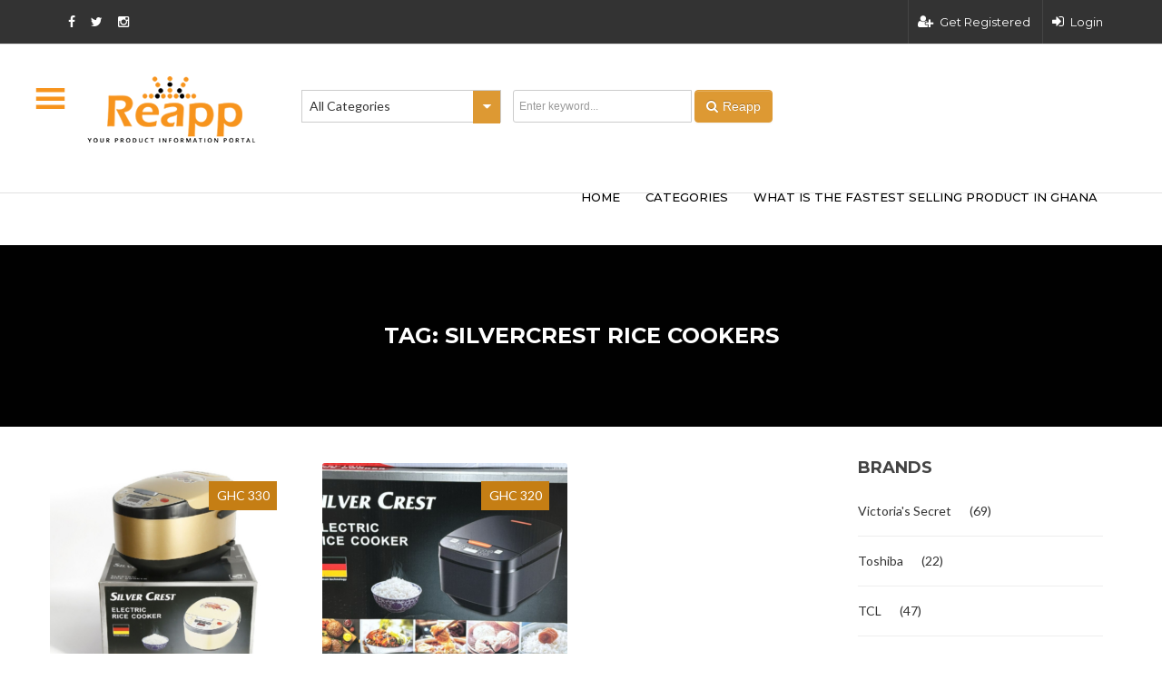

--- FILE ---
content_type: text/html; charset=UTF-8
request_url: https://reapp.com.gh/tag/silvercrest-rice-cookers/
body_size: 91334
content:
<!DOCTYPE html>
<!--[if IE 7]>
<html class="ie ie7" lang="en-US">
<![endif]-->
<!--[if IE 8]>
<html class="ie ie8" lang="en-US">
<![endif]-->
<!--[if !(IE 7) | !(IE 8)  ]><!-->
<html lang="en-US">
<!--<![endif]-->
<head>	
	<meta charset="UTF-8">
	<!--<meta name="viewport" content="user-scalable = yes"> -->
	<meta name="viewport" content="width=device-width, initial-scale=1.0">
	<title>silvercrest rice cookers Price In Ghana | Reapp.com.gh</title>
	<!-- Global site tag (gtag.js) - Google Analytics -->
<script async src="https://www.googletagmanager.com/gtag/js?id=UA-89553943-1"></script>
<script>  window.dataLayer = window.dataLayer || [];  function gtag(){dataLayer.push(arguments);}  gtag('js', new Date());
gtag('config', 'UA-89553943-1');</script>
<script async src="//pagead2.googlesyndication.com/pagead/js/adsbygoogle.js"></script>
 <script> (adsbygoogle = window.adsbygoogle || []).push({ google_ad_client: "ca-pub-5090017301797589", enable_page_level_ads: true }); </script>
	<!-- Google Tag Manager -->
	<script>(function(w,d,s,l,i){w[l]=w[l]||[];w[l].push({'gtm.start':new Date().getTime(),event:'gtm.js'});var f=d.getElementsByTagName(s)[0],j=d.createElement(s),dl=l!='dataLayer'?'&l='+l:'';j.async=true;j.src='https://www.googletagmanager.com/gtm.js?id='+i+dl;f.parentNode.insertBefore(j,f);})(window,document,'script','dataLayer','GTM-KLL63TK');</script><!-- End Google Tag Manager -->
	<link rel="profile" href="http://gmpg.org/xfn/11">
	<link rel="pingback" href="https://reapp.com.gh/xmlrpc.php">
		
		<link rel="shortcut icon" href="https://reapp.com.gh/wp-content/uploads/2017/07/logo-img1.png" type="image/x-icon" />
			<!--[if lt IE 9]>
	<script src="https://reapp.com.gh/wp-content/themes/classiads/js/html5.js"></script>
	<![endif]-->
	
	<script type="text/javascript">

	var _gaq = _gaq || [];
	_gaq.push(['_setAccount', '']);
	_gaq.push(['_setDomainName', 'none']);
	_gaq.push(['_setAllowLinker', true]);
	_gaq.push(['_trackPageview']);

	(function() {
		var ga = document.createElement('script'); ga.type = 'text/javascript'; ga.async = true;
		ga.src = ('https:' == document.location.protocol ? 'https://ssl' : 'http://www') + '.google-analytics.com/ga.js';
		var s = document.getElementsByTagName('script')[0]; s.parentNode.insertBefore(ga, s);
	})();

</script>

<meta name='robots' content='index, follow, max-image-preview:large, max-snippet:-1, max-video-preview:-1' />

	<!-- This site is optimized with the Yoast SEO plugin v18.8 - https://yoast.com/wordpress/plugins/seo/ -->
	<meta name="description" content="Reapp Ghana is the best online shopping website in Ghana. Find silvercrest rice cookers price in Ghana now! Buy silvercrest rice cookers for sale in Ghana now!" />
	<link rel="canonical" href="https://reapp.com.gh/tag/silvercrest-rice-cookers/" />
	<meta property="og:locale" content="en_US" />
	<meta property="og:type" content="article" />
	<meta property="og:title" content="silvercrest rice cookers Price In Ghana | Reapp.com.gh" />
	<meta property="og:description" content="Reapp Ghana is the best online shopping website in Ghana. Find silvercrest rice cookers price in Ghana now! Buy silvercrest rice cookers for sale in Ghana now!" />
	<meta property="og:url" content="https://reapp.com.gh/tag/silvercrest-rice-cookers/" />
	<meta property="og:site_name" content="Reapp.com.gh" />
	<meta name="twitter:card" content="summary" />
	<meta name="twitter:site" content="@reappghana" />
	<script type="application/ld+json" class="yoast-schema-graph">{"@context":"https://schema.org","@graph":[{"@type":"Organization","@id":"https://reapp.com.gh/#organization","name":"Reapp.com.gh","url":"https://reapp.com.gh/","sameAs":["https://www.facebook.com/Reappghana/","https://www.instagram.com/reappghana/","https://twitter.com/reappghana"],"logo":{"@type":"ImageObject","inLanguage":"en-US","@id":"https://reapp.com.gh/#/schema/logo/image/","url":"https://reapp.com.gh/wp-content/uploads/2022/10/KvxXByh1_400x400.jpg","contentUrl":"https://reapp.com.gh/wp-content/uploads/2022/10/KvxXByh1_400x400.jpg","width":400,"height":400,"caption":"Reapp.com.gh"},"image":{"@id":"https://reapp.com.gh/#/schema/logo/image/"}},{"@type":"WebSite","@id":"https://reapp.com.gh/#website","url":"https://reapp.com.gh/","name":"Reapp.com.gh","description":"Find the shop selling the product you desire!","publisher":{"@id":"https://reapp.com.gh/#organization"},"potentialAction":[{"@type":"SearchAction","target":{"@type":"EntryPoint","urlTemplate":"https://reapp.com.gh/?s={search_term_string}"},"query-input":"required name=search_term_string"}],"inLanguage":"en-US"},{"@type":"CollectionPage","@id":"https://reapp.com.gh/tag/silvercrest-rice-cookers/#webpage","url":"https://reapp.com.gh/tag/silvercrest-rice-cookers/","name":"silvercrest rice cookers Price In Ghana | Reapp.com.gh","isPartOf":{"@id":"https://reapp.com.gh/#website"},"description":"Reapp Ghana is the best online shopping website in Ghana. Find silvercrest rice cookers price in Ghana now! Buy silvercrest rice cookers for sale in Ghana now!","breadcrumb":{"@id":"https://reapp.com.gh/tag/silvercrest-rice-cookers/#breadcrumb"},"inLanguage":"en-US","potentialAction":[{"@type":"ReadAction","target":["https://reapp.com.gh/tag/silvercrest-rice-cookers/"]}]},{"@type":"BreadcrumbList","@id":"https://reapp.com.gh/tag/silvercrest-rice-cookers/#breadcrumb","itemListElement":[{"@type":"ListItem","position":1,"name":"Home","item":"https://reapp.com.gh/"},{"@type":"ListItem","position":2,"name":"silvercrest rice cookers"}]}]}</script>
	<!-- / Yoast SEO plugin. -->


<link rel='dns-prefetch' href='//maps.googleapis.com' />
<link rel='dns-prefetch' href='//ajax.googleapis.com' />
<link rel='dns-prefetch' href='//platform.twitter.com' />
<link rel='dns-prefetch' href='//maxcdn.bootstrapcdn.com' />
<link rel='dns-prefetch' href='//fonts.googleapis.com' />
<link rel='dns-prefetch' href='//netdna.bootstrapcdn.com' />
<link rel='dns-prefetch' href='//s.w.org' />
<link rel="alternate" type="application/rss+xml" title="Reapp.com.gh &raquo; Feed" href="https://reapp.com.gh/feed/" />
<link rel="alternate" type="application/rss+xml" title="Reapp.com.gh &raquo; Comments Feed" href="https://reapp.com.gh/comments/feed/" />
<link rel="alternate" type="application/rss+xml" title="Reapp.com.gh &raquo; silvercrest rice cookers Tag Feed" href="https://reapp.com.gh/tag/silvercrest-rice-cookers/feed/" />
<script type="text/javascript">
window._wpemojiSettings = {"baseUrl":"https:\/\/s.w.org\/images\/core\/emoji\/13.1.0\/72x72\/","ext":".png","svgUrl":"https:\/\/s.w.org\/images\/core\/emoji\/13.1.0\/svg\/","svgExt":".svg","source":{"concatemoji":"https:\/\/reapp.com.gh\/wp-includes\/js\/wp-emoji-release.min.js?ver=5.9.3"}};
/*! This file is auto-generated */
!function(e,a,t){var n,r,o,i=a.createElement("canvas"),p=i.getContext&&i.getContext("2d");function s(e,t){var a=String.fromCharCode;p.clearRect(0,0,i.width,i.height),p.fillText(a.apply(this,e),0,0);e=i.toDataURL();return p.clearRect(0,0,i.width,i.height),p.fillText(a.apply(this,t),0,0),e===i.toDataURL()}function c(e){var t=a.createElement("script");t.src=e,t.defer=t.type="text/javascript",a.getElementsByTagName("head")[0].appendChild(t)}for(o=Array("flag","emoji"),t.supports={everything:!0,everythingExceptFlag:!0},r=0;r<o.length;r++)t.supports[o[r]]=function(e){if(!p||!p.fillText)return!1;switch(p.textBaseline="top",p.font="600 32px Arial",e){case"flag":return s([127987,65039,8205,9895,65039],[127987,65039,8203,9895,65039])?!1:!s([55356,56826,55356,56819],[55356,56826,8203,55356,56819])&&!s([55356,57332,56128,56423,56128,56418,56128,56421,56128,56430,56128,56423,56128,56447],[55356,57332,8203,56128,56423,8203,56128,56418,8203,56128,56421,8203,56128,56430,8203,56128,56423,8203,56128,56447]);case"emoji":return!s([10084,65039,8205,55357,56613],[10084,65039,8203,55357,56613])}return!1}(o[r]),t.supports.everything=t.supports.everything&&t.supports[o[r]],"flag"!==o[r]&&(t.supports.everythingExceptFlag=t.supports.everythingExceptFlag&&t.supports[o[r]]);t.supports.everythingExceptFlag=t.supports.everythingExceptFlag&&!t.supports.flag,t.DOMReady=!1,t.readyCallback=function(){t.DOMReady=!0},t.supports.everything||(n=function(){t.readyCallback()},a.addEventListener?(a.addEventListener("DOMContentLoaded",n,!1),e.addEventListener("load",n,!1)):(e.attachEvent("onload",n),a.attachEvent("onreadystatechange",function(){"complete"===a.readyState&&t.readyCallback()})),(n=t.source||{}).concatemoji?c(n.concatemoji):n.wpemoji&&n.twemoji&&(c(n.twemoji),c(n.wpemoji)))}(window,document,window._wpemojiSettings);
</script>
<!-- reapp.com.gh is managing ads with Advanced Ads --><script id="reapp-ready">
			window.advanced_ads_ready=function(e,a){a=a||"complete";var d=function(e){return"interactive"===a?"loading"!==e:"complete"===e};d(document.readyState)?e():document.addEventListener("readystatechange",(function(a){d(a.target.readyState)&&e()}),{once:"interactive"===a})},window.advanced_ads_ready_queue=window.advanced_ads_ready_queue||[];		</script>
		<style type="text/css">
img.wp-smiley,
img.emoji {
	display: inline !important;
	border: none !important;
	box-shadow: none !important;
	height: 1em !important;
	width: 1em !important;
	margin: 0 0.07em !important;
	vertical-align: -0.1em !important;
	background: none !important;
	padding: 0 !important;
}
</style>
	<link rel='stylesheet' id='font-awesome.min-css'  href='https://maxcdn.bootstrapcdn.com/font-awesome/4.5.0/css/font-awesome.min.css?ver=5.9.3' type='text/css' media='all' />
<link rel='stylesheet' id='gd_mylist_asset-css'  href='https://reapp.com.gh/wp-content/plugins/gd-mylist/css/app.css?ver=5.9.3' type='text/css' media='all' />
<link rel='stylesheet' id='sbi_styles-css'  href='https://reapp.com.gh/wp-content/plugins/instagram-feed/css/sbi-styles.min.css?ver=6.1.2' type='text/css' media='all' />
<link rel='stylesheet' id='wp-block-library-css'  href='https://reapp.com.gh/wp-includes/css/dist/block-library/style.min.css?ver=5.9.3' type='text/css' media='all' />
<style id='global-styles-inline-css' type='text/css'>
body{--wp--preset--color--black: #000000;--wp--preset--color--cyan-bluish-gray: #abb8c3;--wp--preset--color--white: #ffffff;--wp--preset--color--pale-pink: #f78da7;--wp--preset--color--vivid-red: #cf2e2e;--wp--preset--color--luminous-vivid-orange: #ff6900;--wp--preset--color--luminous-vivid-amber: #fcb900;--wp--preset--color--light-green-cyan: #7bdcb5;--wp--preset--color--vivid-green-cyan: #00d084;--wp--preset--color--pale-cyan-blue: #8ed1fc;--wp--preset--color--vivid-cyan-blue: #0693e3;--wp--preset--color--vivid-purple: #9b51e0;--wp--preset--gradient--vivid-cyan-blue-to-vivid-purple: linear-gradient(135deg,rgba(6,147,227,1) 0%,rgb(155,81,224) 100%);--wp--preset--gradient--light-green-cyan-to-vivid-green-cyan: linear-gradient(135deg,rgb(122,220,180) 0%,rgb(0,208,130) 100%);--wp--preset--gradient--luminous-vivid-amber-to-luminous-vivid-orange: linear-gradient(135deg,rgba(252,185,0,1) 0%,rgba(255,105,0,1) 100%);--wp--preset--gradient--luminous-vivid-orange-to-vivid-red: linear-gradient(135deg,rgba(255,105,0,1) 0%,rgb(207,46,46) 100%);--wp--preset--gradient--very-light-gray-to-cyan-bluish-gray: linear-gradient(135deg,rgb(238,238,238) 0%,rgb(169,184,195) 100%);--wp--preset--gradient--cool-to-warm-spectrum: linear-gradient(135deg,rgb(74,234,220) 0%,rgb(151,120,209) 20%,rgb(207,42,186) 40%,rgb(238,44,130) 60%,rgb(251,105,98) 80%,rgb(254,248,76) 100%);--wp--preset--gradient--blush-light-purple: linear-gradient(135deg,rgb(255,206,236) 0%,rgb(152,150,240) 100%);--wp--preset--gradient--blush-bordeaux: linear-gradient(135deg,rgb(254,205,165) 0%,rgb(254,45,45) 50%,rgb(107,0,62) 100%);--wp--preset--gradient--luminous-dusk: linear-gradient(135deg,rgb(255,203,112) 0%,rgb(199,81,192) 50%,rgb(65,88,208) 100%);--wp--preset--gradient--pale-ocean: linear-gradient(135deg,rgb(255,245,203) 0%,rgb(182,227,212) 50%,rgb(51,167,181) 100%);--wp--preset--gradient--electric-grass: linear-gradient(135deg,rgb(202,248,128) 0%,rgb(113,206,126) 100%);--wp--preset--gradient--midnight: linear-gradient(135deg,rgb(2,3,129) 0%,rgb(40,116,252) 100%);--wp--preset--duotone--dark-grayscale: url('#wp-duotone-dark-grayscale');--wp--preset--duotone--grayscale: url('#wp-duotone-grayscale');--wp--preset--duotone--purple-yellow: url('#wp-duotone-purple-yellow');--wp--preset--duotone--blue-red: url('#wp-duotone-blue-red');--wp--preset--duotone--midnight: url('#wp-duotone-midnight');--wp--preset--duotone--magenta-yellow: url('#wp-duotone-magenta-yellow');--wp--preset--duotone--purple-green: url('#wp-duotone-purple-green');--wp--preset--duotone--blue-orange: url('#wp-duotone-blue-orange');--wp--preset--font-size--small: 13px;--wp--preset--font-size--medium: 20px;--wp--preset--font-size--large: 36px;--wp--preset--font-size--x-large: 42px;}.has-black-color{color: var(--wp--preset--color--black) !important;}.has-cyan-bluish-gray-color{color: var(--wp--preset--color--cyan-bluish-gray) !important;}.has-white-color{color: var(--wp--preset--color--white) !important;}.has-pale-pink-color{color: var(--wp--preset--color--pale-pink) !important;}.has-vivid-red-color{color: var(--wp--preset--color--vivid-red) !important;}.has-luminous-vivid-orange-color{color: var(--wp--preset--color--luminous-vivid-orange) !important;}.has-luminous-vivid-amber-color{color: var(--wp--preset--color--luminous-vivid-amber) !important;}.has-light-green-cyan-color{color: var(--wp--preset--color--light-green-cyan) !important;}.has-vivid-green-cyan-color{color: var(--wp--preset--color--vivid-green-cyan) !important;}.has-pale-cyan-blue-color{color: var(--wp--preset--color--pale-cyan-blue) !important;}.has-vivid-cyan-blue-color{color: var(--wp--preset--color--vivid-cyan-blue) !important;}.has-vivid-purple-color{color: var(--wp--preset--color--vivid-purple) !important;}.has-black-background-color{background-color: var(--wp--preset--color--black) !important;}.has-cyan-bluish-gray-background-color{background-color: var(--wp--preset--color--cyan-bluish-gray) !important;}.has-white-background-color{background-color: var(--wp--preset--color--white) !important;}.has-pale-pink-background-color{background-color: var(--wp--preset--color--pale-pink) !important;}.has-vivid-red-background-color{background-color: var(--wp--preset--color--vivid-red) !important;}.has-luminous-vivid-orange-background-color{background-color: var(--wp--preset--color--luminous-vivid-orange) !important;}.has-luminous-vivid-amber-background-color{background-color: var(--wp--preset--color--luminous-vivid-amber) !important;}.has-light-green-cyan-background-color{background-color: var(--wp--preset--color--light-green-cyan) !important;}.has-vivid-green-cyan-background-color{background-color: var(--wp--preset--color--vivid-green-cyan) !important;}.has-pale-cyan-blue-background-color{background-color: var(--wp--preset--color--pale-cyan-blue) !important;}.has-vivid-cyan-blue-background-color{background-color: var(--wp--preset--color--vivid-cyan-blue) !important;}.has-vivid-purple-background-color{background-color: var(--wp--preset--color--vivid-purple) !important;}.has-black-border-color{border-color: var(--wp--preset--color--black) !important;}.has-cyan-bluish-gray-border-color{border-color: var(--wp--preset--color--cyan-bluish-gray) !important;}.has-white-border-color{border-color: var(--wp--preset--color--white) !important;}.has-pale-pink-border-color{border-color: var(--wp--preset--color--pale-pink) !important;}.has-vivid-red-border-color{border-color: var(--wp--preset--color--vivid-red) !important;}.has-luminous-vivid-orange-border-color{border-color: var(--wp--preset--color--luminous-vivid-orange) !important;}.has-luminous-vivid-amber-border-color{border-color: var(--wp--preset--color--luminous-vivid-amber) !important;}.has-light-green-cyan-border-color{border-color: var(--wp--preset--color--light-green-cyan) !important;}.has-vivid-green-cyan-border-color{border-color: var(--wp--preset--color--vivid-green-cyan) !important;}.has-pale-cyan-blue-border-color{border-color: var(--wp--preset--color--pale-cyan-blue) !important;}.has-vivid-cyan-blue-border-color{border-color: var(--wp--preset--color--vivid-cyan-blue) !important;}.has-vivid-purple-border-color{border-color: var(--wp--preset--color--vivid-purple) !important;}.has-vivid-cyan-blue-to-vivid-purple-gradient-background{background: var(--wp--preset--gradient--vivid-cyan-blue-to-vivid-purple) !important;}.has-light-green-cyan-to-vivid-green-cyan-gradient-background{background: var(--wp--preset--gradient--light-green-cyan-to-vivid-green-cyan) !important;}.has-luminous-vivid-amber-to-luminous-vivid-orange-gradient-background{background: var(--wp--preset--gradient--luminous-vivid-amber-to-luminous-vivid-orange) !important;}.has-luminous-vivid-orange-to-vivid-red-gradient-background{background: var(--wp--preset--gradient--luminous-vivid-orange-to-vivid-red) !important;}.has-very-light-gray-to-cyan-bluish-gray-gradient-background{background: var(--wp--preset--gradient--very-light-gray-to-cyan-bluish-gray) !important;}.has-cool-to-warm-spectrum-gradient-background{background: var(--wp--preset--gradient--cool-to-warm-spectrum) !important;}.has-blush-light-purple-gradient-background{background: var(--wp--preset--gradient--blush-light-purple) !important;}.has-blush-bordeaux-gradient-background{background: var(--wp--preset--gradient--blush-bordeaux) !important;}.has-luminous-dusk-gradient-background{background: var(--wp--preset--gradient--luminous-dusk) !important;}.has-pale-ocean-gradient-background{background: var(--wp--preset--gradient--pale-ocean) !important;}.has-electric-grass-gradient-background{background: var(--wp--preset--gradient--electric-grass) !important;}.has-midnight-gradient-background{background: var(--wp--preset--gradient--midnight) !important;}.has-small-font-size{font-size: var(--wp--preset--font-size--small) !important;}.has-medium-font-size{font-size: var(--wp--preset--font-size--medium) !important;}.has-large-font-size{font-size: var(--wp--preset--font-size--large) !important;}.has-x-large-font-size{font-size: var(--wp--preset--font-size--x-large) !important;}
</style>
<link rel='stylesheet' id='layerslider-css'  href='https://reapp.com.gh/wp-content/plugins/LayerSlider/static/css/layerslider.css?ver=5.3.2' type='text/css' media='all' />
<link rel='stylesheet' id='ls-google-fonts-css'  href='https://fonts.googleapis.com/css?family=Lato:100,300,regular,700,900%7COpen+Sans:300%7CIndie+Flower:regular%7COswald:300,regular,700&#038;subset=latin%2Clatin-ext' type='text/css' media='all' />
<link rel='stylesheet' id='contact-form-7-css'  href='https://reapp.com.gh/wp-content/plugins/contact-form-7/includes/css/styles.css?ver=5.5.6' type='text/css' media='all' />
<link rel='stylesheet' id='crp-style-rounded-thumbs-css'  href='https://reapp.com.gh/wp-content/plugins/contextual-related-posts/css/rounded-thumbs.min.css?ver=3.3.3' type='text/css' media='all' />
<style id='crp-style-rounded-thumbs-inline-css' type='text/css'>

			.crp_related.crp-rounded-thumbs a {
			  width: 150px;
			  height: 150px;
			  text-decoration: none;
			}
			.crp_related.crp-rounded-thumbs img {
			  max-width: 150px;
			  margin: auto;
			}
			.crp_related.crp-rounded-thumbs .crp_title {
			  width: 100%;
			}
			
</style>
<link rel='stylesheet' id='dashicons-css'  href='https://reapp.com.gh/wp-includes/css/dashicons.min.css?ver=5.9.3' type='text/css' media='all' />
<link rel='stylesheet' id='parent-style-css'  href='https://reapp.com.gh/wp-content/themes/classiads/style.css?ver=5.9.3' type='text/css' media='all' />
<link rel='stylesheet' id='child-style-css'  href='https://reapp.com.gh/wp-content/themes/classiads-child/style.css?ver=5.9.3' type='text/css' media='all' />
<link rel='stylesheet' id='buttons-css'  href='https://reapp.com.gh/wp-includes/css/buttons.min.css?ver=5.9.3' type='text/css' media='all' />
<link rel='stylesheet' id='mediaelement-css'  href='https://reapp.com.gh/wp-includes/js/mediaelement/mediaelementplayer-legacy.min.css?ver=4.2.16' type='text/css' media='all' />
<link rel='stylesheet' id='wp-mediaelement-css'  href='https://reapp.com.gh/wp-includes/js/mediaelement/wp-mediaelement.min.css?ver=5.9.3' type='text/css' media='all' />
<link rel='stylesheet' id='media-views-css'  href='https://reapp.com.gh/wp-includes/css/media-views.min.css?ver=5.9.3' type='text/css' media='all' />
<link rel='stylesheet' id='imgareaselect-css'  href='https://reapp.com.gh/wp-includes/js/imgareaselect/imgareaselect.css?ver=0.9.8' type='text/css' media='all' />
<link rel='stylesheet' id='classiads-fonts-css'  href='//fonts.googleapis.com/css?family=Montserrat%3A400%2C700%2C400italic%2C700italic%257CLato%3A400%2C700%2C900italic&#038;subset=latin%2Clatin-ext' type='text/css' media='all' />
<link rel='stylesheet' id='genericons-css'  href='https://reapp.com.gh/wp-content/themes/classiads/fonts/genericons.css?ver=2.09' type='text/css' media='all' />
<link rel='stylesheet' id='classiads-style-css'  href='https://reapp.com.gh/wp-content/themes/classiads-child/style.css?ver=2014-07-18' type='text/css' media='all' />
<!--[if lt IE 9]>
<link rel='stylesheet' id='classiads-ie-css'  href='https://reapp.com.gh/wp-content/themes/classiads/css/ie.css?ver=2013-11-08' type='text/css' media='all' />
<![endif]-->
<link rel='stylesheet' id='boostrat-style-css'  href='https://reapp.com.gh/wp-content/themes/classiads/css/bootstrap.css?ver=2.3.2' type='text/css' media='all' />
<link rel='stylesheet' id='awesomefont-style-css'  href='https://netdna.bootstrapcdn.com/font-awesome/4.3.0/css/font-awesome.css?ver=4.0.3' type='text/css' media='all' />
<link rel='stylesheet' id='boostrat-chosen-css'  href='https://reapp.com.gh/wp-content/themes/classiads/css/chosen.min.css?ver=1' type='text/css' media='all' />
<link rel='stylesheet' id='bxslider-style-css'  href='https://reapp.com.gh/wp-content/themes/classiads/css/jquery.bxslider.css?ver=1' type='text/css' media='all' />
<link rel='stylesheet' id='main-style-custom-css'  href='https://reapp.com.gh/wp-content/themes/classiads/css/custom.css?ver=1' type='text/css' media='all' />
<link rel='stylesheet' id='main-horizental-css'  href='https://reapp.com.gh/wp-content/themes/classiads/css/horizontal.css?ver=1' type='text/css' media='all' />
<link rel='stylesheet' id='main-fancybox-css'  href='https://reapp.com.gh/wp-content/themes/classiads/css/fancybox.css?ver=1' type='text/css' media='all' />
<link rel='stylesheet' id='boostrat-style-responsive-css'  href='https://reapp.com.gh/wp-content/themes/classiads/css/bootstrap-responsive.css?ver=2.3.2' type='text/css' media='all' />
<link rel='stylesheet' id='rich-reviews-css'  href='https://reapp.com.gh/wp-content/plugins/rich-reviews/css/rich-reviews.css?ver=5.9.3' type='text/css' media='all' />
<link rel='stylesheet' id='redux-google-fonts-redux_demo-css'  href='https://fonts.googleapis.com/css?family=Roboto+Slab%3A700%7CMontserrat%3A700%7CRaleway%3A700%7CRoboto%3A300%7CLato&#038;subset=latin&#038;ver=1743592706' type='text/css' media='all' />
<script type="text/javascript">
            window._nslDOMReady = function (callback) {
                if ( document.readyState === "complete" || document.readyState === "interactive" ) {
                    callback();
                } else {
                    document.addEventListener( "DOMContentLoaded", callback );
                }
            };
            </script><script type='text/javascript' src='https://reapp.com.gh/wp-content/plugins/enable-jquery-migrate-helper/js/jquery/jquery-1.12.4-wp.js?ver=1.12.4-wp' id='jquery-core-js'></script>
<script type='text/javascript' src='https://reapp.com.gh/wp-content/plugins/enable-jquery-migrate-helper/js/jquery-migrate/jquery-migrate-1.4.1-wp.js?ver=1.4.1-wp' id='jquery-migrate-js'></script>
<script type='text/javascript' id='gd_mylist_script-js-extra'>
/* <![CDATA[ */
var gdMyListAjax = {"ajaxurl":"https:\/\/reapp.com.gh\/wp-admin\/admin-ajax.php","chunckLoading":"https:\/\/reapp.com.gh\/wp-content\/plugins\/gd-mylist\/template\/chunck-loading.php?locale=en_US","chunckBtnLogin":"https:\/\/reapp.com.gh\/wp-content\/plugins\/gd-mylist\/template\/btn-login.php?locale=en_US","chunckBtnAdd":"https:\/\/reapp.com.gh\/wp-content\/plugins\/gd-mylist\/template\/chunck-add.php?locale=en_US","chunckBtnRemove":"https:\/\/reapp.com.gh\/wp-content\/plugins\/gd-mylist\/template\/chunck-remove.php?locale=en_US"};
/* ]]> */
</script>
<script type='text/javascript' src='https://reapp.com.gh/wp-content/plugins/gd-mylist/js/gd-script.js?ver=5.9.3' id='gd_mylist_script-js'></script>
<script type='text/javascript' src='https://reapp.com.gh/wp-content/plugins/LayerSlider/static/js/greensock.js?ver=1.11.8' id='greensock-js'></script>
<script type='text/javascript' src='https://reapp.com.gh/wp-content/plugins/LayerSlider/static/js/layerslider.kreaturamedia.jquery.js?ver=5.3.2' id='layerslider-js'></script>
<script type='text/javascript' src='https://reapp.com.gh/wp-content/plugins/LayerSlider/static/js/layerslider.transitions.js?ver=5.3.2' id='layerslider-transitions-js'></script>
<script type='text/javascript' src='https://reapp.com.gh/wp-content/themes/classiads-child/js/jquery.validate.js?ver=5.9.3' id='custom-script-js'></script>
<script type='text/javascript' id='utils-js-extra'>
/* <![CDATA[ */
var userSettings = {"url":"\/","uid":"0","time":"1768863779","secure":"1"};
/* ]]> */
</script>
<script type='text/javascript' src='https://reapp.com.gh/wp-includes/js/utils.min.js?ver=5.9.3' id='utils-js'></script>
<script type='text/javascript' src='https://reapp.com.gh/wp-includes/js/plupload/moxie.min.js?ver=1.3.5' id='moxiejs-js'></script>
<script type='text/javascript' src='https://reapp.com.gh/wp-includes/js/plupload/plupload.min.js?ver=2.1.9' id='plupload-js'></script>
<!--[if lt IE 8]>
<script type='text/javascript' src='https://reapp.com.gh/wp-includes/js/json2.min.js?ver=2015-05-03' id='json2-js'></script>
<![endif]-->
<script type='text/javascript' src='https://reapp.com.gh/wp-content/themes/classiads/js/horizental/sly.js?ver=2014-07-18' id='classiads-horizental-js'></script>
<script type='text/javascript' src='https://reapp.com.gh/wp-content/themes/classiads/js/horizental/horizontal.js?ver=2014-07-18' id='classiads-horizentals-js'></script>
<script type='text/javascript' src='https://reapp.com.gh/wp-content/themes/classiads/js/fancybox.pack.js?ver=2014-07-18' id='classiads-fancybox-js'></script>
<script type='text/javascript' src='https://reapp.com.gh/wp-content/themes/classiads/js/fitvids.js?ver=2014-07-18' id='classiads-fitvids-js'></script>
<script type='text/javascript' id='rich-reviews-js-extra'>
/* <![CDATA[ */
var php_vars = {"excerpt_length":"150","maybe_some_other_stuff":"Probably Not"};
var translation = {"read_more":"Read More","less":"Less"};
/* ]]> */
</script>
<script type='text/javascript' src='https://reapp.com.gh/wp-content/plugins/rich-reviews/js/rich-reviews.js?ver=5.9.3' id='rich-reviews-js'></script>
<link rel="https://api.w.org/" href="https://reapp.com.gh/wp-json/" /><link rel="alternate" type="application/json" href="https://reapp.com.gh/wp-json/wp/v2/tags/79911" /><link rel="EditURI" type="application/rsd+xml" title="RSD" href="https://reapp.com.gh/xmlrpc.php?rsd" />
<link rel="wlwmanifest" type="application/wlwmanifest+xml" href="https://reapp.com.gh/wp-includes/wlwmanifest.xml" /> 
<meta name="generator" content="WordPress 5.9.3" />
<!-- start Simple Custom CSS and JS -->
<style type="text/css">
/* Add your CSS code here.

For example:
.example {
    color: red;
}

For brushing up on your CSS knowledge, check out http://www.w3schools.com/css/css_syntax.asp

End of comment */ 
@media(max-width:480px){
	
	
	
}
@media screen and (max-width: 450px) {
a {
font-size: 16px;
}
	.single-slider li.active a.fancybox {
    height: 210px;
}
body.single .ad-title h1 {
    font-size: 14px !important;
    line-height: 20px;
}
h2.custom-info-title {
    font-size: 16px !important;
    line-height: 20px;
}
.author-profile-ad-details a.button-ag {
    font-size: 11px!important;
    padding: 10px 15px;
	}
.detail-cat a {
    font-size: 17px;
    line-height: 20px;
}
.single-description {
    padding: 20px 15px 20px;
}
.single-description.detail-page-description .description-title {
    font-size: 16px !important;
    margin-bottom: 5px;
}
.single-description.detail-page-description p {
    font-size: 13px !important;
    line-height: 20px;
}
.ads-tags {
    padding-top: 10px;
}
	.ads-tags i, .ads-tags a {
		line-height: 30px;
	}
	.span9.first.custom-span h3 {
    font-size: 16px;
    line-height: 20px;
}
	.cat-title h4{
		color:#000;
		font-weight: 500;
	}
	.category-content li a{
		color:#000;
		font-weight: 500;
	}
	.category-content li span
	{
		color:#000;
		font-weight: 500;
	}
	.category-btn a{
		color:#000;
		font-weight: 500;
	}
	.cat-widget-content ul li a
	{
		color:#000;
		font-weight: 500;
	}
	.author-profile-ad-details a.button-ag.large{
		font-size: 18px;
		color:#000;
		font-weight: 500;
	}
	.single-description.detail-page-description p{
		font-size: 15px;
		color:#000;
		font-weight: 500;
	}
	.ads-tags a{
		font-size: 16px;
		color:#000;
		font-weight: 500;
	}
	
}
.sp-testimonial-section .testimonial-free
{
	margin:0 !important;
}
img {
max-width: 100%;
display: block;
}
.listing-ads .read-more-btn-inner a{
	color:#000;
		font-weight: 500;
	font-size: 18px;
}

.log-forms #edit-submit{
	color:#000;
		font-weight: 500;
	font-size: 18px;
}
a.register-social-button-facebook
{
	color:#fff;
	font-weight: 500;
	font-size: 18px;
}
#edit-profile .enter_cap_lv{
	font-weight: 500;
	font-size: 18px !important;	
}
#edit-profile .enter_cap_fv{
	font-weight: 500;
	font-size: 18px !important;	
}
.log-forms span.help-text{
	color:#000;
		font-weight: 500;
	font-size: 18px;
}
#navbar .main_menu ul li a{
	color:#000;
		font-weight: 500;
	font-size: 18px;
}</style>
<!-- end Simple Custom CSS and JS -->
<!-- start Simple Custom CSS and JS -->
<style type="text/css">
@media only screen and (max-width: 480px){
.menutrigger {
     display: block !important; 
}
#navbar a.logo.pull-left.logo_change{
    width: 145px !important;
    height: 78px !important;
}
}
</style>
<!-- end Simple Custom CSS and JS -->
<!-- start Simple Custom CSS and JS -->
<script type="text/javascript">
  window.dataLayer = window.dataLayer || [];
  function gtag(){dataLayer.push(arguments);}
  gtag('js', new Date());
  gtag('config', 'G-9GBRX4JZ27');
</script>
<!-- end Simple Custom CSS and JS -->
<!-- start Simple Custom CSS and JS -->
<!-- Google tag (gtag.js) -->
<script async src="https://www.googletagmanager.com/gtag/js?id=G-9GBRX4JZ27"></script>
<!-- end Simple Custom CSS and JS -->
<!-- start Simple Custom CSS and JS -->
<!--<script type="application/ld+json">
{
  "@context": "https://schema.org/",
  "@type": "Organization",
  "name": "Mk Penis Enlargement Oil ii",
  "aggregateRating": {
    "@type": "AggregateRating",
    "ratingValue": "1",
    "bestRating": "5",
    "ratingCount": "1"
  },
  "reviews": [
    {
      "@type": "Review",
      "author": {
        "@type": "Person",
        "name": "suriya"
      }
    }
  ]
}
</script>--><!-- end Simple Custom CSS and JS -->
<meta http-equiv="Content-Security-Policy" content="upgrade-insecure-requests" />
<link href="https://fonts.googleapis.com/css2?family=Montserrat:wght@100;200;300;400;500;600;700;800;900&display=swap" rel="stylesheet">
<style>
@media only screen (max-width:768px){
.adsbygoogle{
height:67px !important;
}
}
</style>
<script type="application/ld+json">
{
"@context": [
"http://schema.org",
{ "@language": "en-GH" }
],
"@type": "Localbusiness",
"address":
[
{
"@type": "PostalAddress",
"addressCountry": "Ghana"
}
],
"description": "Reapp ICT Enterprise is the best Online Shopping website in Ghana. We fuse brick-and-mortar retail with e-commerce so you can have the best of both worlds when Online Shopping in Ghana",
"name": "Reapp ICT Enterprise",
"url": "https://reapp.com.gh",
"logo": "https://reapp.com.gh/wp-content/uploads/2017/07/logo-img1.png",
"image": "https://reapp.com.gh/wp-content/uploads/bfi_thumb/1659892510-pmq53ibm8j3kuqxkrqoq2rhbz4490wxpizd7umvcww.png",
"telephone": "+233546090864",
"email": "support@reapp.com.gh",
"priceRange": "$$",
"founder": "",
"currenciesAccepted": "",
"paymentAccepted":"",
"@id": "",  
"geo": [{
"@type": "GeoCoordinates",
"latitude": "8.0300284",
"longitude": "-1.0800271"
}],  
"openingHoursSpecification": [{
"@type": "OpeningHoursSpecification",
"dayOfWeek": ["Monday", "Tuesday", "Wednesday", "Thursday", "Friday"],
"opens": "09:00",
"closes": "17:00"
}],  
"hasMap": "",
"sameAs": [
"https://www.facebook.com/Reappghana",
"https://twitter.com/reappghana",
"https://www.instagram.com/reappghana"
]
}
</script>
<script type="application/ld+json">
{
  "@context": "http://schema.org",
  "@type": "Place",
  "geo": {
    "@type": "GeoCoordinates",
    "latitude": "8.0300284",
    "longitude": "-1.0800271"
  },
  "name": "Reapp ICT Enterprise"
}
</script><style type="text/css">		.ad-title{
			background:url(https://reapp.com.gh/wp-content/uploads/2025/04/fdk.jpg) #f8f8f8;
		}
		h3,.detail-cat a,.text-up-line { color: #444444; } a, #navbar .main_menu .menu li.current_page_item .sub-menu a:hover, #navbar .main_menu .menu li.current_page_item .children a:hover, #navbar .main_menu .menu li.current-menu-item  .children a:hover, .main_menu ul li ul.children li a:hover, .main_menu ul li ul.sub-menu li a:hover, .main_menu ul li ul.children li.current_page_item a, .main_menu ul li ul.children li.current-menu-item a, .main_menu .menu li.current_page_item .sub-menu a:hover, .main_menu .menu li.current-menu-item  .sub-menu a:hover, .main_menu .menu li.current_page_item .children a:hover, .main_menu .menu li.current-menu-item  .children a:hover, ul.custom-tabs li a.current, h4.trigger:hover, h4.trigger.active:hover, h4.trigger.active,#navbar .main_menu .menu li .sub-menu li.current_page_item a, #navbar .main_menu .menu li .children li.current_page_item a, #navbar .main_menu .menu li .children li.current_page_item a:hover, #navbar .main_menu .menu li .children li .current-menu-item a:hover,.callout-section-version-2 .callout .more-btn-inner a span { color: #666666; } .quicktabs-tabs .grid-feat-ad-style a:hover, .quicktabs-tabs .list-feat-ad-style a:hover, .quicktabs-tabs .grid-feat-ad-style a.current, .quicktabs-tabs .list-feat-ad-style a.current { background-color: #666666; } .woocommerce ul.products li.product a:hover img, .woocommerce-page ul.products li.product a:hover img, .woocommerce #content div.product div.images a:hover img, .woocommerce div.product div.images a:hover img, .woocommerce-page #content div.product div.images a:hover img, .woocommerce-page div.product div.images a:hover img { border: 5px solid #666666; } #contact-form #contactName:focus, #contact-form #author:focus, #contact-form #email:focus, #contact-form #url:focus, #contact-form #subject:focus, #contact-form #commentsText:focus, #contact-form #humanTest:focus { border: 1px solid #666666; } .my-ad-details span a:hover,.my-ad-details span.my-ad-a:hover i,.my-ad-details a.my-ad-title:hover,.my-ad-details span a:hover,.main_menu > ul > li.current-menu-item > a,body.category .custom-widget .cat-widget-content li:hover span,body.category .custom-widget .cat-widget-content ul li:hover a,.custom-cat-widget .custom-widget .cat-widget-content li:hover span,.custom-cat-widget .custom-widget .cat-widget-content ul li:hover a,.marker-info-price,.site-info a,.ads-tags a:hover,.category-content li:hover a,.categories-homepage-vr-2 .category-content ul li a.view-all,.category-content li:hover span,.geo-location-button .on .fa, .geo-location-button .fa:hover,footer .jw-twitter li a,.publish-ad-button.login-page p a, a:hover, a:active, .main_menu > ul >  li:hover > a, .main_menu .menu li.current_page_item > a, .main_menu .menu li.current-menu-item > a, .main_menu ul li ul.children li:hover a, .main_menu ul li ul.sub-menu li:hover a,.text-bt-line,.plan-vr-3.single-plan #submit-plan,.color-default p:last-word,.plan-vr-3.single-plan #submit-plan,.menu-vr-5 a:active,.menu-vr-5 a:hover,.menu-vr-5 a:focusa { color: #dd9933 ; } .cat-widget-content ul li .widget-ad-list-content a:hover,.input-submit:hover,#register-login-block-top ul li a:hover i,.header-v3 .login-register > a:hover i,#top-menu-block.header-v2 #register-login-block-top ul li a:hover,#top-menu-block.header-v2 #register-login-block-top ul li a:hover i,.top-social  i:hover,.author-details a,.author-meta a,#ad-address span .fa,.single-share a i:hover,.ad-box:hover .post-title-cat a,.callout-desc p span,section#locations .location a:hover,section#locations .location a:hover i,.ad-title a:hover,.top-email,.custom-cat-widget .custom-widget .cat-widget-content ul li:hover i,footer .block-content .menu-footer-container ul li a:hover, #register-login-block-top li a:hover,body.category .custom-widget .cat-widget-content li:hover .category-icon-box i,.search-bar-version3 .geo-location-button .off .fa,#ads-homepage.grid-vr-3  ul.tabs li a:hover,#ads-homepage.grid-vr-3  ul.tabs li a.current,#ads-homepage.listing-ads-vr-2  ul.tabs li a:hover,#ads-homepage.listing-ads-vr-2  ul.tabs li a.current,#ads-homepage.grid-vr-3  .view-types li.activate a i,#ads-homepage.grid-vr-3 .post-title-cat .post-title a.feat-category,.categories-homepage-vr-3 .category-title-v3 a h4:hover,.section-header-style-2  .main-title-bottom-icon i, footer .block-title,.search-bar-version2 .geo-location-button .on .fa,.site-info a,.header-v4 .header-contact-info .header-top-call .contact-text .text-bt-line,.header-v4 .header-contact-info .header-top-email .contact-text .text-bt-line,.categories-homepage-vr-2 .category-content ul li a.view-all,.categories-homepage-vr-2 .category-content ul li a:hover,.header-v5 .main_menu a:hover,.search-bar-version3 #advanced-search-widget-version2 .views-exposed-widget .btn-primary:hover,.search-bar-version3 #advanced-search-widget-version2 .views-exposed-widget .btn-primary:hover i,.menu-vr-5 li a:active,.menu-vr-5 li a:hover,.menu-vr-5 li a:focus,#ads-homepage.listing-ads-vr-2  .view-types li.activate a i,.comments-header h3,.comment-reply a:hover,
		.single-description p a:hover,footer .jw-twitter ul li span a,.menu-vr-6.main_menu .menu li > a:hover,
		.menu-vr-6.main_menu ul li:hover > a,.banner-cat-list li a span,.banner-cat-list li a span i,.menu-vr-6.main_menu .menu li.current-menu-item > a,.menu-vr-5.main_menu .menu li.current_page_item > a{ color: #dd9933 !important; } .page-template-template-profile-php .my-ad-box .my-ad-a:hover,.menu-v4,.header-top-bar,.header-v4 .header-contact-info .icon-head i,.widget-social a i:hover,.popular-title,.single-plan #submit-plan:hover,.plan-vr-3.single-plan.span4:hover #submit-plan,.plans .plan-vr-3.single-plan.span4:nth-child(2) #submit-plan,#ads-homepage ul.tabs li a:hover, #ads-homepage ul.tabs li a.current,.category-box:hover .category-btn,.ad-box .add-price,.featured-slider-2 .ad-box .add-price span,#ads-homepage.grid-vr-3  .ad-box .add-price span,.ui-slider-horizontal .ui-slider-handle,.ui-slider-horizontal .ui-slider-range-min,.search-your-keyword-txt label,.search-bar-version2 #advanced-search-widget-version2 .views-exposed-widget .btn-primary,.listing-ads .read-more-btn-inner:hover,.callout .view-more-btn:hover .more-btn-inner, #contact-ad-owner .close,.backtop:hover,.author-profile-ad-details .button-ag:hover,h4.trigger.active,.login-title,.single-slider .single-ad-price,.bottom-social-icons i:hover,.detail-cat .category-icon .category-icon-box,.view-more-btn:hover .more-btn-inner,.h2-seprator,.h3-seprator,.h3-seprator-sidebar,.tagcloud a:hover, .pagination span.current,.pagination a:hover,#advanced-search-widget-version2 .views-exposed-widget .btn-primary:hover,.search-bar-version3 #advanced-search-widget-version2 .views-exposed-widget .btn-primary,.top-social-icons a:hover,.search-bar-version3 .geo-location-button .on .fa,#ads-homepage.grid-vr-2  .view-types li.activate a i,.price-pro-cont,.location-version-2 .span3 a i,#uploadTrigger.imagesbutton:hover,.hvr-underline-from-center:before,.sticky li i,#ads-homepage .view-types li.activate a i,.bog-date-box,.map-box-style-2 .marker-info-holder .add-price span,.search-bar-version4 #advanced-search-widget-version2 .views-exposed-widget .btn-primary,.subscribe_email #wp-subscribe input.submit		{ background-color: #dd9933 !important; } .log-forms input#edit-submit:hover,.page-template-template-contact-php .input-submit:hover,.listing-ads .read-more-btn-inner:hover,#edit-submit:hover,.log-forms #edit-submit:hover,.menu-v3 ul li ul.children, .menu-v3 ul li ul.sub-menu,.menu-v3 li:hover a,.menu-v4 ul li ul.children, .menu-v4 ul li ul.sub-menu,.author-btn .button-ag:hover,.ad-title .ad-page-price a,section#locations .location .span3:hover,.main_menu > ul > li.current-menu-item > a,blockquote,.main_menu ul li ul.children li:first-child, .main_menu ul li ul.sub-menu li:first-child,.tagcloud a:hover,.main_menu > ul > li > a:hover,#register-login-block-top .login a:hover,.pagination span.current,.pagination a:hover,#carousel-prev:hover,#carousel-next:hover, #advanced-search-widget-version2 .views-exposed-widget .btn-primary:hover,.plan-vr-3.single-plan #submit-plan,.partners-logo-style-2#partners .partner-logo:hover,.backtop.backtop-effect-2 a:hover,.callout .view-more-btn:hover .more-btn-inner,.comments-header h3,.subscribe_email #wp-subscribe input.submit{ border-color:#dd9933 !important; } .pacman{ border-top-color:#dd9933 !important; } .pacman{ border-bottom-color:#dd9933 !important; } .pacman{ border-left-color:#dd9933 !important; } #ads-homepage.listing-ads-vr-2 .ad-box .add-price span{ background-color:#dd9933 !important; } .marker-info-link a,#new-post a.btn, input[type='submit'], .woocommerce span.onsale, .woocommerce-page span.onsale, .products li a.button, .woocommerce div.product form.cart .button, .woocommerce-page div.product form.cart .button, .woocommerce #content div.product form.cart .button, .woocommerce-page #content div.product form.cart .button, .woocommerce button.button, .woocommerce-page button.button, .woocommerce input.button, .woocommerce-page input.button, .woocommerce #respond input#submit, .woocommerce-page #respond input#submit, .woocommerce #content input.button, .woocommerce-page #content input.button, #top-cart .button, form.cart .button-alt, .woocommerce #content input.button, .woocommerce #respond input#submit, .woocommerce a.button, .woocommerce button.button, .woocommerce input.button, .woocommerce-page #content input.button, .woocommerce-page #respond input#submit, .woocommerce-page a.button, .woocommerce-page button.button, .woocommerce-page input.button, .bbp-submit-wrapper button.button, .woocommerce .quantity .minus, .woocommerce-page .quantity .minus, .woocommerce #content .quantity .minus, .woocommerce-page #content .quantity .minus, .woocommerce .quantity .plus, .woocommerce-page .quantity .plus, .woocommerce #content .quantity .plus, .woocommerce-page #content .quantity .plus, form.cart .plus, form.cart .minus, .product-quantity .plus, .product-quantity .minus, .woocommerce .quantity input.qty, .woocommerce-page .quantity input.qty, .woocommerce #content .quantity input.qty, .woocommerce-page #content .quantity input.qty, form.cart input.qty, form.cart input.qty, .product-quantity input.qty, .pricing-plans a.btn, #edit-submit, #navbar .btn-navbar { background: #dd9933!important; }  .woocommerce ul.products li.product .price, .woocommerce-page ul.products li.product .price { color: #dd9933; } .ads-tags a:hosver { background: #ecf0f1!important; color: #dd9933!important; } .marker-info-link a:hover,#new-post a.btn:hover, input[type='submit']:hover, .products li a.button:hover, .woocommerce div.product form.cart .button:hover, .woocommerce-page div.product form.cart .button:hover, .woocommerce #content div.product form.cart .button:hover, .woocommerce-page #content div.product form.cart .button:hover, .woocommerce button.button:hover, .woocommerce-page button.button:hover, .woocommerce input.button:hover, .woocommerce-page input.button:hover, .woocommerce #respond input#submit:hover, .woocommerce-page #respond input#submit:hover, .woocommerce #content input.button:hover, .woocommerce-page #content input.button:hover, #top-cart .button:hover, form.cart .button-alt:hover, .woocommerce #content input.button:hover, .woocommerce #respond input#submit:hover, .woocommerce a.button:hover, .woocommerce button.button:hover, .woocommerce input.button:hover, .woocommerce-page #content input.button:hover, .woocommerce-page #respond input#submit:hover, .woocommerce-page a.button:hover, .woocommerce-page button.button:hover, .woocommerce-page input.button:hover, .bbp-submit-wrapper button.button:hover, .woocommerce .quantity .minus:hover, .woocommerce-page .quantity .minus:hover, .woocommerce #content .quantity .minus:hover, .woocommerce-page #content .quantity .minus:hover,.woocommerce .quantity .plus:hover, .woocommerce-page .quantity .plus:hover, .woocommerce #content .quantity .plus:hover, .woocommerce-page #content .quantity .plus:hover, form.cart .plus:hover, form.cart .minus:hover, .product-quantity .plus:hover, .product-quantity .minus:hover, .pricing-plans a.btn:hover, #edit-submit:hover, #navbar .btn-navbar:hover { background: #000000!important; } 				.footer-menu #menu-footer li a{	
			color: #333333;
			}
		.plan-vr-3.single-plan #submit-plan{
		color:#dd9933;
	}
	.plans .plan-vr-3.single-plan.span4:nth-child(2) #submit-plan{
		color:#fff;
	}
			.more-btn-inner:hover{
				border:1px solid #dd9933;
		}
		.callout .more-btn-inner{
			border:1px solid #dd9933 !important;
			background-color:#dd9933 !important;
		}
		
		.blog-btn:hover{
			background-color:#dd9933;
			box-shadow: 0px 3px 0px 0px #dd9933;
			border-color:#dd9933 !important;
			
		}
		.bottom-social-icons a .fa:hover {
			color: #fff !important;
		}
		
		.selectOption-box select{
			border-radius: 60px;
		}
			#add-btn{
				border-radius: 60px;
			}
			 
	 .make-new-ad{
		 background-color:#dd9933 !important;
		 border-color:#dd9933 !important;
	 }
		 
	 .make-new-ad:hover,
	 .header-v6-login-register .register-btn:hover{
		 background-color:#333333 !important;
		 border-color:#333333 !important;
	 }
		 
	 .make-new-ad a,.make-new-ad i{
		 color:#ffffff !important;
	 }
		 
	 .make-new-ad:hover a,.make-new-ad:hover i{
		 color:#ffffff !important;
	 }
		 
		footer .container.footer-grid-3 {
			padding: 68px 0 63px 0px !important;
		}
		
		footer .container.footer-grid-3 .full .span3:last-child, footer .container.footer-grid-4 .full .span4:last-child{
			margin-right:0px !important;
		}
		footer .footer-grid-3 .block-content div p{
			line-height:24px;
		}
		footer .container.footer-grid-3 a.logo, footer .container.footer-grid-4 a.logo {	
			margin-top: -10px;
			width: 100%;
		}
		footer .container.footer-grid-3,footer .container.footer-grid-4{
			line-height:24px;
		}
		.footer-grid-3 h4.block-title,.footer-grid-4 h4.block-title{
			color:#fff !important;
		}
		.footer-grid-3 h4.block-title{
			padding-bottom: 15px;
			margin-bottom: 10px;
			text-transform:uppercase;
		}
		.container.footer-grid-3 .full{
			margin-left:-15px;
			margin-right:-15px;
			width:auto !important;
		}
		.container.footer-grid-3 .full .span3{
			padding-left:15px;
			padding-right:15px;
			margin-left:0px;
		}
		.footer-grid-3 .span3 .jw-recent-posts-widget{
			margin-left:-9px;
		}
		.footer-grid-3 .span3 .jw-recent-posts-widget  .widget-ad-list-content{
			display:none;
		}
		.footer-grid-3 .span3 .jw-recent-posts-widget  .widget-ad-list {
			width:auto;
			display:inline-block;
			padding-left: 8px;
		}
		.footer-grid-3 .span3 .jw-recent-posts-widget  .widget-ad-list .widget-ad-image{
			margin-bottom:0px;
		}
		.footer-grid-3 .span3 .jw-recent-posts-widget .widget-ad-list .block-content{
			color:#fff !important;
		}
		.footer-grid-4 .jw-twitter .category-icon-box{
			color:#555555;
		}
		.jw-twitter{
			margin-top:18px;
		}
		.jw-twitter ul li {
			border-bottom:1px solid #555;
		}
		.jw-twitter ul li:last-child{
			border-bottom:0px;
		}
		.jw-twitter ul li span{
			width:82%;
		}
		.jw-twitter .category-icon-box{
			background-color:#555;
		}
		.jw-twitter .category-icon-box i{
			color: #333 !important;
		}
		.footer-menu #menu-footer li a{
			font-family:"Montserrat" , sans-serif !important;
			text-transform:uppercase;
		}
			
	 
		footer .footer-grid-3 .block-content div,.jw-recent-list-posts-widget  .widget-ad-list-content .widget-ad-list-content-title a {
			color:#333333 !important;
		}
		.bottom-social-icons a .fa:hover, footer .jw-twitter ul li span{
			color:#333333 !important;
		}
		footer.footer-style-4 .jw-twitter .category-icon-box i{
			color:#dd9933 !important;
		}
		footer.footer-style-4 .jw-twitter ul li {
			border-bottom: 1px solid #eeeeee;
		}
		footer.footer-style-4  .footer-social-widget{
			border-top: 1px solid #eeeeee;
		}
		footer.footer-style-4 .wpcf7-form input, 
		footer.footer-style-4 .wpcf7-form textarea, 
		footer.footer-style-4 .wpcf7-form .uneditable-input{
			background-color: #FFFFFF;
			color: #cccccc !important;
			border: 1px solid #eee !important;
			width: 247px;
		}
		footer.footer-style-4 .wpcf7-form p .wpcf7-submit{
			color: #fff !important;
		}
	.static-image{
		background-color:#fff;
	background-image:url("https://reapp.com.gh/wp-content/uploads/2016/11/reapp9.jpg");
	background-repeat:;
	background-position:;
	background-size:;
	background-attachment:;
	}
.banner-text-one{
	text-align:;
}
.banner-text-one-h3{
	background-color:#dd9933;
	color:#dd9933;
	font-weight:;
	font-family:Arial,Helvetica,sans-serif;
	font-size:30px;
	line-height:30px;
	letter-spacing:;
	padding-top:1px;
	padding-bottom:3px;
	padding-left:4px;
	padding-right:2px;
}
.banner-text-second{
	text-align:;
	margin-top:18px;
}
.banner-text-second-h2{
	background-color:#ffffff;
	color:#dd9933;
	font-weight:Normal;
	font-family:Arial,Helvetica,sans-serif;
	font-size:30px;
	line-height:;
	letter-spacing:;
	padding-top:1px;
	padding-bottom:3px;
	padding-left:4px;
	padding-right:2px;
}
.banner-text-third{
	text-align:;
}
.banner-text-third-h3{
	background-color:#ffffff;
	color:#dd9933;
	font-weight:Normal;
	font-family:Arial,Helvetica,sans-serif;
	font-size:30px;
	line-height:;
	letter-spacing:;
	padding-top:1px;
	padding-bottom:3px;
	padding-left:4px;
	padding-right:2px;
}


.static-image-2{
		background-color:#fff;
	background-image:url("");
	background-repeat:;
	background-position:;
	background-size:;
	background-attachment:;
	}
	</style><link rel="me" href="https://twitter.com/reappghana"><meta name="twitter:widgets:link-color" content="#000000"><meta name="twitter:widgets:border-color" content="#000000"><meta name="twitter:partner" content="tfwp"><script  async src="https://pagead2.googlesyndication.com/pagead/js/adsbygoogle.js?client=ca-pub-5090017301797589" crossorigin="anonymous"></script>
<meta name="twitter:card" content="summary"><meta name="twitter:title" content="Tag: silvercrest rice cookers"><meta name="twitter:site" content="@reappghana">
<style type="text/css" title="dynamic-css" class="options-output">h1, h1 a, h1 span{font-family:"Roboto Slab";line-height:40px;font-weight:700;font-style:normal;color:#3f3d59;font-size:38.5px;}h2, h2 a, h2 span{font-family:Montserrat;line-height:40px;font-weight:700;font-style:normal;color:#333333;font-size:32px;}h3, h3 a, h3 span{font-family:Montserrat;line-height:40px;font-weight:700;font-style:normal;color:#33;font-size:18px;}h4, h4 a, h4 span{font-family:Raleway;line-height:40px;font-weight:700;font-style:normal;color:#444;font-size:18px;}h5, h5 a, h5 span{font-family:Roboto;line-height:40px;font-weight:300;font-style:normal;color:#484848;font-size:14px;}h6, h6 a, h6 span{font-family:Roboto;line-height:40px;font-weight:300;font-style:normal;color:#484848;font-size:11.9px;}.ad-detail-half-box .ad-detail-info,span.ad-page-price,html, body, div, applet, object, iframe p, blockquote, a, abbr, acronym, address, big, cite, del, dfn, em, img, ins, kbd, q, s, samp, small, strike, strong, sub, sup, tt, var, b, u, i, center, dl, dt, dd, ol, ul, li, fieldset, form, label, legend, table, caption, tbody, tfoot, thead, tr, th, td, article, aside, canvas, details, embed, figure, figcaption, footer, header, hgroup, menu, nav, output, ruby, section, summary, time, mark, audio, video{font-family:Lato;line-height:24px;font-weight:normal;font-style:normal;color:#555;font-size:14px;}.ad-detail-info .description,.post-title a,.three-tabs li a{font-family:Raleway;line-height:24px;font-weight:normal;font-style:normal;color:#444;font-size:14px;}</style><noscript><style id="rocket-lazyload-nojs-css">.rll-youtube-player, [data-lazy-src]{display:none !important;}</style></noscript><link rel='stylesheet'  href='https://reapp.com.gh/wp-content/themes/classiads-child/css/custom2.css' type='text/css' media='all' />

	
 
</head>


<body  class="archive tag tag-silvercrest-rice-cookers tag-79911 aa-prefix-reapp-">

	<!-- Google Tag Manager (noscript) -->
<noscript><iframe src="https://www.googletagmanager.com/ns.html?id=GTM-KLL63TK" height="0" width="0" style="display:none;visibility:hidden"></iframe></noscript>
<!-- End Google Tag Manager (noscript) -->


	
	
		
	<section class="top_bar_social" id="top-menu-block" >

		<div class="container">

			
<!-- Search for mobile view-->
             <div class="mobile-header-search mobile_header_section_hide">
                  <div class="search-head-mobile">
                       
						<form action="https://reapp.com.gh/reappsearch" method="get" id="views-exposed-form-search-view-other-ads-page" accept-charset="UTF-8">
							
							<div id="edit-field-category-wrapper" class="views-exposed-widget views-widget-filter-field_category">
								<div class="views-widget">
									<div class="control-group form-type-select form-item-field-category form-item">
									<div class="controls"> 

										<select id="edit-field-category" name="rappcat" class="form-select" >
														
												
												<option  value="" >All Category</option>

																								
																																																																																																																																																																																																																																																																																																																							<option  value="arts-and-crafts">Arts and Crafts</option>
																				
																											<option  value="drawings-and-paintings">- Drawings and Paintings</option>
																											<option  value="scented-candles">- Scented Candles</option>
																											<option  value="awards-and-medals">- Trophies,Awards and Medals</option>
													
																																																																																																																																																																																																																																																																																																																																					<option  value="beauty-and-cosmetics">Beauty and Cosmetics</option>
																				
																											<option  value="aveeno-products">- Aveeno Products</option>
																											<option  value="avon">- Avon</option>
																											<option  value="beauty-products-for-women">- Beauty Products for Women</option>
																											<option  value="grooming-products-for-men">- Grooming Products for Men</option>
																											<option  value="hemani-oil">- Hemani Oil</option>
																											<option  value="raw-cocoa-butter">- Raw Cocoa Butter</option>
																											<option  value="shea-butter">- Shea Butter</option>
																											<option  value="shower-gel">- Shower Gel</option>
																											<option  value="soap">- Soap</option>
																											<option  value="vaseline-products">- Vaseline Products</option>
													
																																																																																																																																																																																																																																																																																																																																																																																																																																																										<option  value="books-and-stationery">Books and Stationery</option>
																				
																											<option  value="a4-paper">- A4 Papers</option>
																											<option  value="autobiographies-and-self-development-books">- Autobiographies and Self Development Books</option>
																											<option  value="calculators">- Calculators</option>
																											<option  value="christian-books">- Christian Books</option>
																											<option  value="educational-books">- Educational Books</option>
																											<option  value="kids-story-books">- Kids Story Books</option>
																											<option  value="novels">- Novels</option>
													
																																																																																																																																																																																																																																																																																																																																																																																																						<option  value="cars-and-auto-parts">Cars and Auto Parts</option>
																				
																											<option  value="air-filters">- Air Filters</option>
																											<option  value="car-alarm-systems">- Car Alarm Systems</option>
																											<option  value="car-batteries">- Car Batteries</option>
																											<option  value="car-tyres">- Car Tyres</option>
																											<option  value="engine-oil">- Engine Oil</option>
																											<option  value="motor-batteries">- Motorbike Batteries</option>
																											<option  value="oil-filters">- Oil Filters</option>
																											<option  value="spark-plugs">- Spark Plugs</option>
													
																																																				<option  value="categories">Categories</option>
																				
													
																										<option  value="category">Category</option>
																				
													
																																																																																																																																																																																																																																																																																																																																																																												<option  value="computers-and-accessories">Computers and Accessories</option>
																				
																											<option  value="computer-accessories">- Computer Accessories</option>
																											<option  value="desktops">- Desktops</option>
																											<option  value="laptops">- Laptops</option>
																											<option  value="pos-machine">- POS Machine</option>
																											<option  value="software">- Software</option>
													
																																																																																																																																																																																																																																																																																																																																																																																																																																																																																																																																																																																																																																																																																																																																																																																																																																																			<option  value="electronics">Electronics</option>
																				
																											<option  value="air-conditioners">- Air Conditioners</option>
																											<option  value="air-fryers">- Air Fryers</option>
																											<option  value="air-purifier">- Air Purifiers</option>
																											<option  value="audio-and-theatre">- Audio and Theater</option>
																											<option  value="blenders">- Blenders</option>
																											<option  value="cameras-and-camcorders">- Cameras and Camcorders</option>
																											<option  value="clothes-steamers">- Clothes Steamers</option>
																											<option  value="coffee-machines">- Coffee Machines</option>
																											<option  value="dishwasher">- Dishwasher</option>
																											<option  value="door-and-window-alarms">- Door And Window Alarms</option>
																											<option  value="doughnut-makers">- Doughnut Makers</option>
																											<option  value="drone">- Drones</option>
																											<option  value="electric-fans">- Electric Fans</option>
																											<option  value="electric-iron">- Electric Iron</option>
																											<option  value="food-processors">- Food Processors</option>
																											<option  value="hair-clippers">- Hair Clippers</option>
																											<option  value="hair-dryers">- Hair Dryers</option>
																											<option  value="intercoms">- Intercoms</option>
																											<option  value="kettles">- Kettles</option>
																											<option  value="lights">- Lights</option>
																											<option  value="microwave-ovens">- Microwave Ovens</option>
																											<option  value="money-counting-machines">- Money Counting Machines</option>
																											<option  value="musical-insruments">- Musical Instruments</option>
																											<option  value="other-electronics">- Other Electronics</option>
																											<option  value="power-stations">- Power Stations</option>
																											<option  value="refrigerators-and-freezers">- Refrigerators and Freezers</option>
																											<option  value="rice-cooker">- Rice Cooker</option>
																											<option  value="sandwich-makers">- Sandwich Makers</option>
																											<option  value="smart-plugs">- Smart Plugs</option>
																											<option  value="solar-panels">- Solar Panels</option>
																											<option  value="televisions">- Televisions</option>
																											<option  value="toaster-oven">- Toaster Oven</option>
																											<option  value="ups">- Uninterruptible Power Supply</option>
																											<option  value="video-games-and-more">- Video Games and More</option>
																											<option  value="waffle-makers">- Waffle Makers</option>
																											<option  value="washing-machines">- Washing Machines</option>
													
																																																																																																																																																																																						<option  value="eyewear">Eyewear</option>
																				
																											<option  value="frames">- Glasses Frames</option>
																											<option  value="sunglasses">- Sunglasses</option>
													
																																																																	<option  value="fashion-for-men">Fashion for Men</option>
																				
																											<option  value="african-print-fabrics">- African Print Fabrics</option>
																											<option  value="footwear-for-men">- Footwear for Men</option>
																											<option  value="mens-clothing">- Men's Clothing</option>
																											<option  value="mens-socks">- Men's Socks</option>
																											<option  value="mens-gift-packages">- Mens Gift Packages</option>
																											<option  value="other-accessories-for-men">- Other Accessories for Men</option>
																											<option  value="underwear-for-men">- Underwear for Men</option>
													
																										<option  value="fashion-women">Fashion for Women</option>
																				
																											<option  value="bags">- Bags</option>
																											<option  value="fabrics-and-textiles">- Fabrics and Textiles</option>
																											<option  value="footwear-for-women">- Footwear for Women</option>
																											<option  value="ladies-gift-sets">- Ladies Gift Sets</option>
																											<option  value="underwear">- Ladies Lingerie</option>
																											<option  value="mannequin-heads">- Mannequin Heads</option>
																											<option  value="necklaces-and-bracelets">- Necklaces,Earrings and Bracelets</option>
																											<option  value="wedding-gowns-and-bridal-accessories">- Wedding Gowns and Bridal Accessories</option>
																											<option  value="womens-clothing">- Women's Clothing</option>
													
																																																																																																																																															<option  value="food-and-beverages">Food and Beverages</option>
																				
																											<option  value="biscuits">- Biscuits</option>
																											<option  value="cereals">- Cereals</option>
																											<option  value="cooking-oil">- Cooking Oil/Vegetable Oil</option>
																											<option  value="drinks">- Drinks</option>
																											<option  value="frozen-foods">- Frozen Foods</option>
																											<option  value="spices">- Spices</option>
																											<option  value="teas">- Teas</option>
													
																																																																																																																																																																																																																																																																																																																																																																																																																																																																																																																																																																																																																																																																										<option  value="health-and-wellness">Health and Wellness</option>
																				
																											<option  value="medical-supplies-and-equipment">- Medical Supplies and Equipment</option>
																											<option  value="wellness-products">- Wellness Products</option>
													
																																																																														<option  value="home-and-living">Home and Living</option>
																				
																											<option  value="3d-foam-wall-stickers-or-wall-panels">- 3d Foam Wall Stickers or Wall Panels</option>
																											<option  value="agrochemicals">- Agrochemicals</option>
																											<option  value="aquariums">- Aquariums</option>
																											<option  value="astroturf-or-artificial-grass">- Astroturf or Artificial Grass</option>
																											<option  value="backpacks">- Backpacks</option>
																											<option  value="bedding">- Bedding</option>
																											<option  value="carpets">- Carpets</option>
																											<option  value="communion-wine-trays">- Communion Wine Trays</option>
																											<option  value="curtains">- Curtains or Blinds</option>
																											<option  value="detergent">- Detergents</option>
																											<option  value="diffusers">- Diffusers</option>
																											<option  value="doors">- Doors</option>
																											<option  value="dustbin">- Dustbins</option>
																											<option  value="woodwork">- Furniture and Woodwork</option>
																											<option  value="hotel-supplies">- Hotel Supplies</option>
																											<option  value="humidifiers">- Humidifiers</option>
																											<option  value="ice-chests">- Ice Chests</option>
																											<option  value="industrial-chemicals">- Industrial Chemicals</option>
																											<option  value="kitchen">- Kitchen</option>
																											<option  value="luggage-travelling-bags">- Luggage/Travelling Bags</option>
																											<option  value="mattresses">- Mattresses</option>
																											<option  value="others">- Others</option>
																											<option  value="plants">- Plants and Flowers</option>
																											<option  value="safes">- Safes</option>
																											<option  value="bathroom-or-washroom-fittings">- Sanitary Ware, Bathroom Or Washroom Fittings</option>
																											<option  value="sewing-machine">- Sewing Machines</option>
																											<option  value="shoe-racks">- Shoe Racks</option>
																											<option  value="soap-molds">- Soap Molds</option>
																											<option  value="sofa-covers">- Sofa Covers</option>
																											<option  value="tissue-paper">- Tissue Paper</option>
																											<option  value="tools-equipment-safety">- Tools,Equipment and Safety</option>
																											<option  value="towels">- Towels</option>
																											<option  value="3d-wall-clocks">- Wall Clocks</option>
																											<option  value="wallpapers">- Wallpapers</option>
													
																																																																																																																																																																																																																																																																																																																																																																																																																																																																																																	<option  value="kids">Kids</option>
																				
																											<option  value="baby-food">- Baby Food</option>
																											<option  value="babies-clothing">- Baby,Toddler And Kids Clothing</option>
																											<option  value="boys">- Boys</option>
																											<option  value="diapers">- Diapers</option>
																											<option  value="girls">- Girls</option>
																											<option  value="kids-toys">- Kids Toys</option>
																											<option  value="others-kids">- Other Stuff For Kids</option>
													
																																																																																																																																																																																																																																																																																																																																																																																																																																																																																																																																																																																																																																																																																							<option  value="main-category">Main category</option>
																				
													
																																																																																																																																																																																																																																																																																																																																																																																																																																																																																																																																																																																																																																																																																																																	<option  value="mobile-devices-and-accessories">Mobile Devices and Accessories</option>
																				
																											<option  value="accessories-for-mobile-phones">- Accessories for Mobile Phones</option>
																											<option  value="mobile-phones">- Mobile Phones</option>
																											<option  value="tablets">- Tablets</option>
													
																																																																																																																																																																																																																																																																																																																																																																																																																																																																																																																																																																																																																																																																																																																																																																																																																									<option  value="perfumes">Perfumes</option>
																				
																											<option  value="perfumes-for-men">- Perfumes for men</option>
																											<option  value="perfumes-for-women">- Perfumes for Women</option>
																											<option  value="unisex-perfumes">- Unisex Perfumes</option>
													
																																																																																																																																																																																																																																																																																																																																																																																																																																																																							<option  value="real-estate">Real Estate And Construction</option>
																				
																											<option  value="construction-materials">- Construction Materials</option>
																											<option  value="plastic-formwork-metal-formwork">- Plastic Formwork/Metal Formwork</option>
													
																																																																																																																																																																																																																																																																																																																																																																																																																																																																																																														<option  value="services">Services</option>
																				
																											<option  value="cleaning-services">- Cleaning Services</option>
																											<option  value="hair-braiding-services">- Hair Braiding Services</option>
																											<option  value="massage-therapy-services">- Massage Therapy Services</option>
																											<option  value="pop-ceiling-design">- POP Ceiling Designs</option>
																											<option  value="tiling-services">- Tiling Services</option>
																											<option  value="tombstone-construction">- Tombstone Construction</option>
													
																																							<option  value="sex-toys">Sex Toys</option>
																				
																											<option  value="dildo-rubber-penis">- Dildo/Rubber Penis</option>
																											<option  value="lube">- Lube</option>
																											<option  value="vibrators">- Vibrators</option>
													
																																																																																																																																																																																																																																																																																																																								<option  value="sports-and-recreation">Sports and Recreation</option>
																				
																											<option  value="badminton-rackets">- Badminton Rackets</option>
																											<option  value="basketball-and-other-jerseys">- Basketball and Other Jerseys</option>
																											<option  value="basketball-hoops">- Basketball Hoops</option>
																											<option  value="basketballs">- Basketballs</option>
																											<option  value="board-games">- Board Games</option>
																											<option  value="camping-tents">- Camping Tents</option>
																											<option  value="electric-scooters">- Electric Scooters</option>
																											<option  value="female-jersey">- Female Jersey</option>
																											<option  value="balls">- Footballs</option>
																											<option  value="gym-equipment">- Gym Equipment</option>
																											<option  value="ladies-gym-wear">- Ladies Gym Wear</option>
																											<option  value="life-jackets">- Life Jackets</option>
																											<option  value="mens-gym-clothes">- Men's Gym Clothes</option>
																											<option  value="skate-boards-roller-blades">- Skate Boards/Roller Blades</option>
																											<option  value="jerseys">- Soccer Jerseys</option>
																											<option  value="soccer-nets-goal-post">- Soccer Nets/Goal Post</option>
																											<option  value="boots">- Sports Shoes and Boots</option>
																											<option  value="swimming-pools">- Swimming Pools</option>
																											<option  value="lawn-tennis-nets">- Tennis Nets</option>
																											<option  value="tennis-rackets">- Tennis Rackets</option>
																											<option  value="volley-ball">- Volley Balls</option>
													
																																																																																																																					<option  value="sub-category">Sub category</option>
																				
													
																																																																																																																																																																																																																																																																																																																																																																																																																																																																																																																																																																																																																																																																																																																														<option  value="uncategorized">Uncategorized</option>
																				
													
																																																																																																																																																																																																																																																																																																																																																															<option  value="watches">Watches</option>
																				
																											<option  value="smart-watches-and-tracker">- Smart Watches and Tracker</option>
																											<option  value="watches-for-men">- Watches for men</option>
																											<option  value="watches-for-women">- Watches for women</option>
													
																																																																																																																																																																																																																																																																																																																																																																																																																																
											</select>
										</div>
									</div>
								</div>
							</div>
							
							
							
							<div id="edit-search-api-views-fulltext-wrapper" class="views-exposed-widget views-widget-filter-search_api_views_fulltext">
								<div class="views-widget">
									<div class="control-group form-type-textfield form-item-search-api-views-fulltext form-item">
										<div class="controls"> 
											<input placeholder="Enter keyword..." type="text" id="edit-search-api-views-fulltext" name="search" value="" size="30" maxlength="128" class="form-text">
											
										</div>
									</div>
								</div>
							</div>
							
							<div class="views-exposed-widget views-submit-button">
								<button class="btn btn-primary form-submit" id="edit-submit-search-view" name="" value="Search" type="submit"><i class="fa fa-search"></i><span>Reapp</span></button> 
							</div>
							
						</form>

					</div>

				</div>

		

			
			<section id="register-login-block-top">
				<ul class="ajax-register-links inline mobile_login_links">
										<li class="first">
						<a href="https://reapp.com.gh/registration" class="" title="Register"><i class="fa fa-user-plus"></i>Get Registered</a>
					</li>
					<li class="last login">
						<a href="https://reapp.com.gh/login/" class="" title="Login"><i class="fa fa-sign-in"></i>Login</a>
					</li>
								</ul>  
			</section>

						 			<div class="top-social">
								
					<a class="target-blank" href="https://www.facebook.com/Reappghana"><i class="fa fa-facebook"></i></a>

				
				
					<a class="target-blank" href="https://twitter.com/reappghana"><i class="fa fa-twitter"></i></a>

												
					<a class="target-blank" href="https://www.instagram.com/reappghana"><i class="fa fa-instagram"></i></a>

							</div>

		</div>

	</section>
																		
	<header id="navbar">

		<div class="container">
		<button class="categorieshov pull-left" style="margin-top: 70px;"><span class="dashicons dashicons-menu hide_dash_menu"></span></button>
		<ul class="allcats" style="display:none;"> 
    <li class="categories">Categories<ul>	<li class="cat-item cat-item-254"><a href="https://reapp.com.gh/category/arts-and-crafts/">Arts and Crafts</a>
<ul class='children'>
	<li class="cat-item cat-item-328"><a href="https://reapp.com.gh/category/arts-and-crafts/drawings-and-paintings/">Drawings and Paintings</a>
</li>
	<li class="cat-item cat-item-39742"><a href="https://reapp.com.gh/category/arts-and-crafts/scented-candles/">Scented Candles</a>
</li>
	<li class="cat-item cat-item-53597"><a href="https://reapp.com.gh/category/arts-and-crafts/awards-and-medals/">Trophies,Awards and Medals</a>
</li>
</ul>
</li>
	<li class="cat-item cat-item-255"><a href="https://reapp.com.gh/category/beauty-and-cosmetics/">Beauty and Cosmetics</a>
<ul class='children'>
	<li class="cat-item cat-item-103883"><a href="https://reapp.com.gh/category/beauty-and-cosmetics/aveeno-products/">Aveeno Products</a>
</li>
	<li class="cat-item cat-item-32089"><a href="https://reapp.com.gh/category/beauty-and-cosmetics/avon/">Avon</a>
</li>
	<li class="cat-item cat-item-300"><a href="https://reapp.com.gh/category/beauty-and-cosmetics/beauty-products-for-women/">Beauty Products for Women</a>
	<ul class='children'>
	<li class="cat-item cat-item-108241"><a href="https://reapp.com.gh/category/beauty-and-cosmetics/beauty-products-for-women/anua-cosmetics/">Anua Cosmetics</a>
</li>
	<li class="cat-item cat-item-13211"><a href="https://reapp.com.gh/category/beauty-and-cosmetics/beauty-products-for-women/becca-cosmetics/">Becca Cosmetics</a>
</li>
	<li class="cat-item cat-item-4104"><a href="https://reapp.com.gh/category/beauty-and-cosmetics/beauty-products-for-women/bh-cosmetics/">BH Cosmetics</a>
</li>
	<li class="cat-item cat-item-6332"><a href="https://reapp.com.gh/category/beauty-and-cosmetics/beauty-products-for-women/body-cream/">Body Cream</a>
</li>
	<li class="cat-item cat-item-103508"><a href="https://reapp.com.gh/category/beauty-and-cosmetics/beauty-products-for-women/body-scrubs/">Body Scrubs</a>
</li>
	<li class="cat-item cat-item-56016"><a href="https://reapp.com.gh/category/beauty-and-cosmetics/beauty-products-for-women/cantu-products/">Cantu Products</a>
</li>
	<li class="cat-item cat-item-58893"><a href="https://reapp.com.gh/category/beauty-and-cosmetics/beauty-products-for-women/cerave/">Cerave</a>
</li>
	<li class="cat-item cat-item-9799"><a href="https://reapp.com.gh/category/beauty-and-cosmetics/beauty-products-for-women/classic-makeup-usa/">Classic Makeup USA</a>
</li>
	<li class="cat-item cat-item-100095"><a href="https://reapp.com.gh/category/beauty-and-cosmetics/beauty-products-for-women/covergirl-cosmetics/">Covergirl Cosmetics</a>
</li>
	<li class="cat-item cat-item-107504"><a href="https://reapp.com.gh/category/beauty-and-cosmetics/beauty-products-for-women/dr-teals-products/">Dr Teal&#039;s Products</a>
</li>
	<li class="cat-item cat-item-103870"><a href="https://reapp.com.gh/category/beauty-and-cosmetics/beauty-products-for-women/elf-cosmetics/">ELF Cosmetics</a>
</li>
	<li class="cat-item cat-item-56103"><a href="https://reapp.com.gh/category/beauty-and-cosmetics/beauty-products-for-women/exfoliating-gloves/">Exfoliating Gloves</a>
</li>
	<li class="cat-item cat-item-4779"><a href="https://reapp.com.gh/category/beauty-and-cosmetics/beauty-products-for-women/eye-shadow/">Eye Shadow</a>
</li>
	<li class="cat-item cat-item-44523"><a href="https://reapp.com.gh/category/beauty-and-cosmetics/beauty-products-for-women/eyelash/">Eyelash Extensions</a>
</li>
	<li class="cat-item cat-item-56930"><a href="https://reapp.com.gh/category/beauty-and-cosmetics/beauty-products-for-women/fenty-beauty-products/">Fenty Beauty Products</a>
</li>
	<li class="cat-item cat-item-4780"><a href="https://reapp.com.gh/category/beauty-and-cosmetics/beauty-products-for-women/foundation/">Foundation</a>
</li>
	<li class="cat-item cat-item-267"><a href="https://reapp.com.gh/category/beauty-and-cosmetics/beauty-products-for-women/hair-extensions-and-wigs/">Hair Extensions and Wigs</a>
		<ul class='children'>
	<li class="cat-item cat-item-3809"><a href="https://reapp.com.gh/category/beauty-and-cosmetics/beauty-products-for-women/hair-extensions-and-wigs/brazilian-hair/">Brazilian Hair</a>
</li>
		</ul>
</li>
	<li class="cat-item cat-item-9010"><a href="https://reapp.com.gh/category/beauty-and-cosmetics/beauty-products-for-women/hair-products/">Hair Products</a>
		<ul class='children'>
	<li class="cat-item cat-item-31124"><a href="https://reapp.com.gh/category/beauty-and-cosmetics/beauty-products-for-women/hair-products/hair-conditioner/">Hair Conditioner</a>
</li>
	<li class="cat-item cat-item-104552"><a href="https://reapp.com.gh/category/beauty-and-cosmetics/beauty-products-for-women/hair-products/hair-dyes/">Hair Dyes</a>
</li>
	<li class="cat-item cat-item-88811"><a href="https://reapp.com.gh/category/beauty-and-cosmetics/beauty-products-for-women/hair-products/hair-relaxers/">Hair Relaxers</a>
</li>
	<li class="cat-item cat-item-72009"><a href="https://reapp.com.gh/category/beauty-and-cosmetics/beauty-products-for-women/hair-products/hair-shampoo/">Hair Shampoo</a>
</li>
	<li class="cat-item cat-item-18817"><a href="https://reapp.com.gh/category/beauty-and-cosmetics/beauty-products-for-women/hair-products/kids-hair-products/">Kids Hair Products</a>
</li>
	<li class="cat-item cat-item-9804"><a href="https://reapp.com.gh/category/beauty-and-cosmetics/beauty-products-for-women/hair-products/natural-hair-products/">Natural Hair Products</a>
</li>
		</ul>
</li>
	<li class="cat-item cat-item-100337"><a href="https://reapp.com.gh/category/beauty-and-cosmetics/beauty-products-for-women/loreal-cosmetics/">L&#039;Oreal Cosmetics</a>
</li>
	<li class="cat-item cat-item-4778"><a href="https://reapp.com.gh/category/beauty-and-cosmetics/beauty-products-for-women/lipstick-and-lipgloss/">Lipstick and Lipgloss</a>
</li>
	<li class="cat-item cat-item-3828"><a href="https://reapp.com.gh/category/beauty-and-cosmetics/beauty-products-for-women/mac-cosmetics/">Mac Cosmetics</a>
</li>
	<li class="cat-item cat-item-11264"><a href="https://reapp.com.gh/category/beauty-and-cosmetics/beauty-products-for-women/makari-products/">Makari Products</a>
</li>
	<li class="cat-item cat-item-4777"><a href="https://reapp.com.gh/category/beauty-and-cosmetics/beauty-products-for-women/brushes/">Make-up Brushes</a>
</li>
	<li class="cat-item cat-item-3829"><a href="https://reapp.com.gh/category/beauty-and-cosmetics/beauty-products-for-women/mary-kay-cosmetics/">Mary Kay Cosmetics</a>
</li>
	<li class="cat-item cat-item-3834"><a href="https://reapp.com.gh/category/beauty-and-cosmetics/beauty-products-for-women/maybelline-cosmetics/">Maybelline Cosmetics</a>
</li>
	<li class="cat-item cat-item-31761"><a href="https://reapp.com.gh/category/beauty-and-cosmetics/beauty-products-for-women/neutrogena/">Neutrogena</a>
</li>
	<li class="cat-item cat-item-11350"><a href="https://reapp.com.gh/category/beauty-and-cosmetics/beauty-products-for-women/nyx-cosmetics/">Nyx Cosmetics</a>
</li>
	<li class="cat-item cat-item-100338"><a href="https://reapp.com.gh/category/beauty-and-cosmetics/beauty-products-for-women/olay-cosmetics/">Olay Cosmetics</a>
</li>
	<li class="cat-item cat-item-11902"><a href="https://reapp.com.gh/category/beauty-and-cosmetics/beauty-products-for-women/oriflame/">Oriflame</a>
</li>
	<li class="cat-item cat-item-4781"><a href="https://reapp.com.gh/category/beauty-and-cosmetics/beauty-products-for-women/powder/">Powder</a>
</li>
	<li class="cat-item cat-item-68220"><a href="https://reapp.com.gh/category/beauty-and-cosmetics/beauty-products-for-women/sunscreen/">Sunscreen</a>
</li>
	<li class="cat-item cat-item-66417"><a href="https://reapp.com.gh/category/beauty-and-cosmetics/beauty-products-for-women/the-ordinary-products/">The Ordinary Products</a>
</li>
	</ul>
</li>
	<li class="cat-item cat-item-301"><a href="https://reapp.com.gh/category/beauty-and-cosmetics/grooming-products-for-men/">Grooming Products for Men</a>
</li>
	<li class="cat-item cat-item-19923"><a href="https://reapp.com.gh/category/beauty-and-cosmetics/hemani-oil/">Hemani Oil</a>
</li>
	<li class="cat-item cat-item-55994"><a href="https://reapp.com.gh/category/beauty-and-cosmetics/raw-cocoa-butter/">Raw Cocoa Butter</a>
</li>
	<li class="cat-item cat-item-55993"><a href="https://reapp.com.gh/category/beauty-and-cosmetics/shea-butter/">Shea Butter</a>
</li>
	<li class="cat-item cat-item-16728"><a href="https://reapp.com.gh/category/beauty-and-cosmetics/shower-gel/">Shower Gel</a>
</li>
	<li class="cat-item cat-item-37315"><a href="https://reapp.com.gh/category/beauty-and-cosmetics/soap/">Soap</a>
	<ul class='children'>
	<li class="cat-item cat-item-56057"><a href="https://reapp.com.gh/category/beauty-and-cosmetics/soap/black-soaps/">Black Soaps</a>
</li>
	</ul>
</li>
	<li class="cat-item cat-item-103523"><a href="https://reapp.com.gh/category/beauty-and-cosmetics/vaseline-products/">Vaseline Products</a>
</li>
</ul>
</li>
	<li class="cat-item cat-item-8957"><a href="https://reapp.com.gh/category/books-and-stationery/">Books and Stationery</a>
<ul class='children'>
	<li class="cat-item cat-item-56034"><a href="https://reapp.com.gh/category/books-and-stationery/a4-paper/">A4 Papers</a>
</li>
	<li class="cat-item cat-item-32253"><a href="https://reapp.com.gh/category/books-and-stationery/autobiographies-and-self-development-books/">Autobiographies and Self Development Books</a>
</li>
	<li class="cat-item cat-item-56064"><a href="https://reapp.com.gh/category/books-and-stationery/calculators/">Calculators</a>
	<ul class='children'>
	<li class="cat-item cat-item-56065"><a href="https://reapp.com.gh/category/books-and-stationery/calculators/casio-calculators/">Casio Calculators</a>
</li>
	</ul>
</li>
	<li class="cat-item cat-item-32413"><a href="https://reapp.com.gh/category/books-and-stationery/christian-books/">Christian Books</a>
</li>
	<li class="cat-item cat-item-71960"><a href="https://reapp.com.gh/category/books-and-stationery/educational-books/">Educational Books</a>
</li>
	<li class="cat-item cat-item-11508"><a href="https://reapp.com.gh/category/books-and-stationery/kids-story-books/">Kids Story Books</a>
</li>
	<li class="cat-item cat-item-48544"><a href="https://reapp.com.gh/category/books-and-stationery/novels/">Novels</a>
</li>
</ul>
</li>
	<li class="cat-item cat-item-11773"><a href="https://reapp.com.gh/category/cars-and-auto-parts/">Cars and Auto Parts</a>
<ul class='children'>
	<li class="cat-item cat-item-58211"><a href="https://reapp.com.gh/category/cars-and-auto-parts/air-filters/">Air Filters</a>
</li>
	<li class="cat-item cat-item-102527"><a href="https://reapp.com.gh/category/cars-and-auto-parts/car-alarm-systems/">Car Alarm Systems</a>
</li>
	<li class="cat-item cat-item-12606"><a href="https://reapp.com.gh/category/cars-and-auto-parts/car-batteries/">Car Batteries</a>
</li>
	<li class="cat-item cat-item-40629"><a href="https://reapp.com.gh/category/cars-and-auto-parts/car-tyres/">Car Tyres</a>
	<ul class='children'>
	<li class="cat-item cat-item-40924"><a href="https://reapp.com.gh/category/cars-and-auto-parts/car-tyres/bridgestone-tyres/">Bridgestone Tyres</a>
</li>
	<li class="cat-item cat-item-40929"><a href="https://reapp.com.gh/category/cars-and-auto-parts/car-tyres/firestone-tyres/">Firestone Tyres</a>
</li>
	<li class="cat-item cat-item-40928"><a href="https://reapp.com.gh/category/cars-and-auto-parts/car-tyres/goodyear-tyres/">Goodyear Tyres</a>
</li>
	<li class="cat-item cat-item-40921"><a href="https://reapp.com.gh/category/cars-and-auto-parts/car-tyres/michelin-car-tyres/">Michelin Tyres</a>
</li>
	</ul>
</li>
	<li class="cat-item cat-item-95351"><a href="https://reapp.com.gh/category/cars-and-auto-parts/engine-oil/">Engine Oil</a>
</li>
	<li class="cat-item cat-item-50866"><a href="https://reapp.com.gh/category/cars-and-auto-parts/motor-batteries/">Motorbike Batteries</a>
</li>
	<li class="cat-item cat-item-58227"><a href="https://reapp.com.gh/category/cars-and-auto-parts/oil-filters/">Oil Filters</a>
</li>
	<li class="cat-item cat-item-95378"><a href="https://reapp.com.gh/category/cars-and-auto-parts/spark-plugs/">Spark Plugs</a>
</li>
</ul>
</li>
	<li class="cat-item cat-item-76571"><a href="https://reapp.com.gh/category/category/">Category</a>
</li>
	<li class="cat-item cat-item-257"><a href="https://reapp.com.gh/category/computers-and-accessories/">Computers and Accessories</a>
<ul class='children'>
	<li class="cat-item cat-item-298"><a href="https://reapp.com.gh/category/computers-and-accessories/computer-accessories/">Computer Accessories</a>
	<ul class='children'>
	<li class="cat-item cat-item-34868"><a href="https://reapp.com.gh/category/computers-and-accessories/computer-accessories/cable/">Cable</a>
</li>
	<li class="cat-item cat-item-65836"><a href="https://reapp.com.gh/category/computers-and-accessories/computer-accessories/computer-keyboard/">Computer Keyboards</a>
		<ul class='children'>
	<li class="cat-item cat-item-65846"><a href="https://reapp.com.gh/category/computers-and-accessories/computer-accessories/computer-keyboard/gaming-keyboards/">Gaming Keyboards</a>
</li>
	<li class="cat-item cat-item-65849"><a href="https://reapp.com.gh/category/computers-and-accessories/computer-accessories/computer-keyboard/wireless-keyboards/">Wireless Keyboards</a>
</li>
		</ul>
</li>
	<li class="cat-item cat-item-3824"><a href="https://reapp.com.gh/category/computers-and-accessories/computer-accessories/external-hard-drives/">External Hard Drives</a>
		<ul class='children'>
	<li class="cat-item cat-item-90591"><a href="https://reapp.com.gh/category/computers-and-accessories/computer-accessories/external-hard-drives/sandisk-external-hard-drives/">Sandisk External Hard Drives</a>
</li>
	<li class="cat-item cat-item-57062"><a href="https://reapp.com.gh/category/computers-and-accessories/computer-accessories/external-hard-drives/seagate-external-hard-drive/">Seagate External Hard Drive</a>
</li>
	<li class="cat-item cat-item-57064"><a href="https://reapp.com.gh/category/computers-and-accessories/computer-accessories/external-hard-drives/toshiba-external-hard-drives/">Toshiba External Hard Drives</a>
</li>
	<li class="cat-item cat-item-57069"><a href="https://reapp.com.gh/category/computers-and-accessories/computer-accessories/external-hard-drives/transcend-external-hard-drives/">Transcend External Hard Drives</a>
</li>
		</ul>
</li>
	<li class="cat-item cat-item-90108"><a href="https://reapp.com.gh/category/computers-and-accessories/computer-accessories/internal-hard-drives/">Internal Hard Drives</a>
</li>
	<li class="cat-item cat-item-3827"><a href="https://reapp.com.gh/category/computers-and-accessories/computer-accessories/laptop-bags/">Laptop Bags</a>
</li>
	<li class="cat-item cat-item-3826"><a href="https://reapp.com.gh/category/computers-and-accessories/computer-accessories/laptop-chargers/">Laptop Chargers</a>
</li>
	<li class="cat-item cat-item-54613"><a href="https://reapp.com.gh/category/computers-and-accessories/computer-accessories/laptop-stands/">Laptop Stands</a>
</li>
	<li class="cat-item cat-item-64090"><a href="https://reapp.com.gh/category/computers-and-accessories/computer-accessories/paper-shredders/">Paper Shredders</a>
</li>
	<li class="cat-item cat-item-3825"><a href="https://reapp.com.gh/category/computers-and-accessories/computer-accessories/pen-drives/">Pen drives</a>
</li>
	<li class="cat-item cat-item-53936"><a href="https://reapp.com.gh/category/computers-and-accessories/computer-accessories/computer-toners/">Printer Toners</a>
		<ul class='children'>
	<li class="cat-item cat-item-65127"><a href="https://reapp.com.gh/category/computers-and-accessories/computer-accessories/computer-toners/canon-ink-cartridges/">Canon Ink Cartridges</a>
</li>
	<li class="cat-item cat-item-57179"><a href="https://reapp.com.gh/category/computers-and-accessories/computer-accessories/computer-toners/hp-printer-ink-cartridges/">HP Printer Ink Cartridges</a>
</li>
		</ul>
</li>
	<li class="cat-item cat-item-3823"><a href="https://reapp.com.gh/category/computers-and-accessories/computer-accessories/printers/">Printers,Photocopiers and Scanners</a>
		<ul class='children'>
	<li class="cat-item cat-item-15040"><a href="https://reapp.com.gh/category/computers-and-accessories/computer-accessories/printers/canon-printers/">Canon Printers</a>
</li>
	<li class="cat-item cat-item-46950"><a href="https://reapp.com.gh/category/computers-and-accessories/computer-accessories/printers/expiry-date-printers/">Expiry Date Printers</a>
</li>
	<li class="cat-item cat-item-14914"><a href="https://reapp.com.gh/category/computers-and-accessories/computer-accessories/printers/hp-printers/">HP Printers</a>
</li>
	<li class="cat-item cat-item-64173"><a href="https://reapp.com.gh/category/computers-and-accessories/computer-accessories/printers/receipt-printers/">Receipt Printers</a>
</li>
	<li class="cat-item cat-item-22456"><a href="https://reapp.com.gh/category/computers-and-accessories/computer-accessories/printers/second-hand-printers/">Second Hand Printers</a>
</li>
		</ul>
</li>
	<li class="cat-item cat-item-10069"><a href="https://reapp.com.gh/category/computers-and-accessories/computer-accessories/projectors-accessories/">Projectors and Accessories</a>
</li>
	<li class="cat-item cat-item-40671"><a href="https://reapp.com.gh/category/computers-and-accessories/computer-accessories/router/">Router</a>
</li>
	<li class="cat-item cat-item-57182"><a href="https://reapp.com.gh/category/computers-and-accessories/computer-accessories/wireless-mouse/">Wireless Mouse</a>
</li>
	</ul>
</li>
	<li class="cat-item cat-item-1830"><a href="https://reapp.com.gh/category/computers-and-accessories/desktops/">Desktops</a>
</li>
	<li class="cat-item cat-item-299"><a href="https://reapp.com.gh/category/computers-and-accessories/laptops/">Laptops</a>
	<ul class='children'>
	<li class="cat-item cat-item-3815"><a href="https://reapp.com.gh/category/computers-and-accessories/laptops/acer-laptops/">Acer Laptops</a>
</li>
	<li class="cat-item cat-item-49906"><a href="https://reapp.com.gh/category/computers-and-accessories/laptops/asus-laptops/">Asus Laptops</a>
</li>
	<li class="cat-item cat-item-3811"><a href="https://reapp.com.gh/category/computers-and-accessories/laptops/dell-laptops/">Dell Laptops</a>
</li>
	<li class="cat-item cat-item-16248"><a href="https://reapp.com.gh/category/computers-and-accessories/laptops/gaming-laptops/">Gaming Laptops</a>
</li>
	<li class="cat-item cat-item-3812"><a href="https://reapp.com.gh/category/computers-and-accessories/laptops/hp-laptops/">HP Laptops</a>
</li>
	<li class="cat-item cat-item-3813"><a href="https://reapp.com.gh/category/computers-and-accessories/laptops/lenovo-laptops/">Lenovo Laptops</a>
</li>
	<li class="cat-item cat-item-4213"><a href="https://reapp.com.gh/category/computers-and-accessories/laptops/macbook/">Macbook</a>
</li>
	<li class="cat-item cat-item-72246"><a href="https://reapp.com.gh/category/computers-and-accessories/laptops/microsoft-laptops/">Microsoft Laptops</a>
</li>
	<li class="cat-item cat-item-75800"><a href="https://reapp.com.gh/category/computers-and-accessories/laptops/msi-laptops/">MSI Laptops</a>
</li>
	<li class="cat-item cat-item-90085"><a href="https://reapp.com.gh/category/computers-and-accessories/laptops/razer-blade-laptops/">Razer Blade Laptops</a>
</li>
	<li class="cat-item cat-item-50968"><a href="https://reapp.com.gh/category/computers-and-accessories/laptops/samsung-laptops/">Samsung Laptops</a>
</li>
	</ul>
</li>
	<li class="cat-item cat-item-5888"><a href="https://reapp.com.gh/category/computers-and-accessories/software/">Software</a>
</li>
</ul>
</li>
	<li class="cat-item cat-item-588"><a href="https://reapp.com.gh/category/electronics/">Electronics</a>
<ul class='children'>
	<li class="cat-item cat-item-741"><a href="https://reapp.com.gh/category/electronics/air-conditioners/">Air Conditioners</a>
	<ul class='children'>
	<li class="cat-item cat-item-90186"><a href="https://reapp.com.gh/category/electronics/air-conditioners/air-coolers/">Air Coolers</a>
</li>
	<li class="cat-item cat-item-102307"><a href="https://reapp.com.gh/category/electronics/air-conditioners/binatone-air-conditioners/">Binatone Air Conditioners</a>
</li>
	<li class="cat-item cat-item-16464"><a href="https://reapp.com.gh/category/electronics/air-conditioners/bruhm-air-conditioner/">Bruhm Air Conditioner</a>
</li>
	<li class="cat-item cat-item-14981"><a href="https://reapp.com.gh/category/electronics/air-conditioners/chigo-air-conditioners/">Chigo Air Conditioners</a>
</li>
	<li class="cat-item cat-item-20970"><a href="https://reapp.com.gh/category/electronics/air-conditioners/floor-standing-air-conditioner/">Floor Standing Air Conditioner</a>
</li>
	<li class="cat-item cat-item-42359"><a href="https://reapp.com.gh/category/electronics/air-conditioners/gree-air-conditioners/">Gree Air Conditioners</a>
</li>
	<li class="cat-item cat-item-41216"><a href="https://reapp.com.gh/category/electronics/air-conditioners/innova-air-conditioners/">Innova Air Conditioners</a>
</li>
	<li class="cat-item cat-item-10829"><a href="https://reapp.com.gh/category/electronics/air-conditioners/lg-air-conditioners/">LG Air Conditioners</a>
</li>
	<li class="cat-item cat-item-9281"><a href="https://reapp.com.gh/category/electronics/air-conditioners/midea-air-conditioners/">Midea Air Conditioners</a>
</li>
	<li class="cat-item cat-item-9279"><a href="https://reapp.com.gh/category/electronics/air-conditioners/nasco-air-conditioners/">Nasco Air Conditioners</a>
</li>
	<li class="cat-item cat-item-75318"><a href="https://reapp.com.gh/category/electronics/air-conditioners/pearl-air-conditioners/">Pearl Air Conditioners</a>
</li>
	<li class="cat-item cat-item-102083"><a href="https://reapp.com.gh/category/electronics/air-conditioners/rainbow-air-conditioners/">Rainbow Air Conditioners</a>
</li>
	<li class="cat-item cat-item-25072"><a href="https://reapp.com.gh/category/electronics/air-conditioners/roch-air-conditioners/">Roch Air Conditioners</a>
</li>
	<li class="cat-item cat-item-9280"><a href="https://reapp.com.gh/category/electronics/air-conditioners/samsung-air-conditioners/">Samsung Air Conditioners</a>
</li>
	<li class="cat-item cat-item-9282"><a href="https://reapp.com.gh/category/electronics/air-conditioners/tcl-air-conditioners/">TCL Air Conditioners</a>
</li>
	<li class="cat-item cat-item-107807"><a href="https://reapp.com.gh/category/electronics/air-conditioners/york-air-conditioners/">York Air Conditioners</a>
</li>
	</ul>
</li>
	<li class="cat-item cat-item-46963"><a href="https://reapp.com.gh/category/electronics/air-fryers/">Air Fryers</a>
</li>
	<li class="cat-item cat-item-69009"><a href="https://reapp.com.gh/category/electronics/air-purifier/">Air Purifiers</a>
</li>
	<li class="cat-item cat-item-696"><a href="https://reapp.com.gh/category/electronics/audio-and-theatre/">Audio and Theater</a>
	<ul class='children'>
	<li class="cat-item cat-item-19863"><a href="https://reapp.com.gh/category/electronics/audio-and-theatre/bluetooth-speaker/">Bluetooth Speakers</a>
</li>
	<li class="cat-item cat-item-6521"><a href="https://reapp.com.gh/category/electronics/audio-and-theatre/headsets/">Headsets</a>
</li>
	<li class="cat-item cat-item-3822"><a href="https://reapp.com.gh/category/electronics/audio-and-theatre/home-theaters/">Home Theaters</a>
		<ul class='children'>
	<li class="cat-item cat-item-10262"><a href="https://reapp.com.gh/category/electronics/audio-and-theatre/home-theaters/jiepak-home-theater/">Jiepak Home Theater</a>
</li>
	<li class="cat-item cat-item-10267"><a href="https://reapp.com.gh/category/electronics/audio-and-theatre/home-theaters/lg-home-theaters/">LG Home Theaters</a>
</li>
	<li class="cat-item cat-item-16029"><a href="https://reapp.com.gh/category/electronics/audio-and-theatre/home-theaters/microlab-speakers/">Microlab Speakers</a>
</li>
	<li class="cat-item cat-item-10264"><a href="https://reapp.com.gh/category/electronics/audio-and-theatre/home-theaters/nasco-home-theaters/">Nasco Home Theaters</a>
</li>
	<li class="cat-item cat-item-10263"><a href="https://reapp.com.gh/category/electronics/audio-and-theatre/home-theaters/samsung-home-theaters/">Samsung Home Theaters</a>
</li>
		</ul>
</li>
	<li class="cat-item cat-item-37525"><a href="https://reapp.com.gh/category/electronics/audio-and-theatre/microphone/">Microphones</a>
</li>
	<li class="cat-item cat-item-20025"><a href="https://reapp.com.gh/category/electronics/audio-and-theatre/voice-recorder/">Voice Recorder</a>
</li>
	</ul>
</li>
	<li class="cat-item cat-item-11106"><a href="https://reapp.com.gh/category/electronics/blenders/">Blenders</a>
</li>
	<li class="cat-item cat-item-6686"><a href="https://reapp.com.gh/category/electronics/cameras-and-camcorders/">Cameras and Camcorders</a>
	<ul class='children'>
	<li class="cat-item cat-item-21758"><a href="https://reapp.com.gh/category/electronics/cameras-and-camcorders/cctv-cameras/">CCTV Cameras</a>
		<ul class='children'>
	<li class="cat-item cat-item-53973"><a href="https://reapp.com.gh/category/electronics/cameras-and-camcorders/cctv-cameras/solar-powered-cctv-cameras/">Solar Powered CCTV Cameras</a>
</li>
		</ul>
</li>
	<li class="cat-item cat-item-65707"><a href="https://reapp.com.gh/category/electronics/cameras-and-camcorders/dash-cam/">Dash Camera</a>
</li>
	<li class="cat-item cat-item-21757"><a href="https://reapp.com.gh/category/electronics/cameras-and-camcorders/digital-cameras/">Digital Cameras</a>
</li>
	<li class="cat-item cat-item-55025"><a href="https://reapp.com.gh/category/electronics/cameras-and-camcorders/hidden-cameras/">Hidden Cameras</a>
</li>
	<li class="cat-item cat-item-62248"><a href="https://reapp.com.gh/category/electronics/cameras-and-camcorders/polaroid-cameras/">Polaroid Cameras/Instant Cameras</a>
</li>
	<li class="cat-item cat-item-57572"><a href="https://reapp.com.gh/category/electronics/cameras-and-camcorders/web-cameras/">Web Cameras</a>
</li>
	</ul>
</li>
	<li class="cat-item cat-item-57378"><a href="https://reapp.com.gh/category/electronics/clothes-steamers/">Clothes Steamers</a>
</li>
	<li class="cat-item cat-item-46934"><a href="https://reapp.com.gh/category/electronics/coffee-machines/">Coffee Machines</a>
</li>
	<li class="cat-item cat-item-42321"><a href="https://reapp.com.gh/category/electronics/dishwasher/">Dishwasher</a>
</li>
	<li class="cat-item cat-item-55937"><a href="https://reapp.com.gh/category/electronics/door-and-window-alarms/">Door And Window Alarms</a>
</li>
	<li class="cat-item cat-item-69442"><a href="https://reapp.com.gh/category/electronics/doughnut-makers/">Doughnut Makers</a>
</li>
	<li class="cat-item cat-item-45884"><a href="https://reapp.com.gh/category/electronics/drone/">Drones</a>
</li>
	<li class="cat-item cat-item-13299"><a href="https://reapp.com.gh/category/electronics/electric-fans/">Electric Fans</a>
	<ul class='children'>
	<li class="cat-item cat-item-47021"><a href="https://reapp.com.gh/category/electronics/electric-fans/ceiling-fans/">Ceiling Fans</a>
</li>
	<li class="cat-item cat-item-54790"><a href="https://reapp.com.gh/category/electronics/electric-fans/mini-portable-fans/">Mini Portable Fans</a>
</li>
	<li class="cat-item cat-item-93865"><a href="https://reapp.com.gh/category/electronics/electric-fans/rechargeable-fans/">Rechargeable Fans</a>
</li>
	<li class="cat-item cat-item-47025"><a href="https://reapp.com.gh/category/electronics/electric-fans/standing-fans/">Standing Fans</a>
		<ul class='children'>
	<li class="cat-item cat-item-55905"><a href="https://reapp.com.gh/category/electronics/electric-fans/standing-fans/midea-standing-fans/">Midea Standing Fans</a>
</li>
	<li class="cat-item cat-item-55902"><a href="https://reapp.com.gh/category/electronics/electric-fans/standing-fans/nasco-standing-fans/">Nasco Standing Fans</a>
</li>
		</ul>
</li>
	<li class="cat-item cat-item-90854"><a href="https://reapp.com.gh/category/electronics/electric-fans/tower-fans/">Tower Fans</a>
</li>
	<li class="cat-item cat-item-55906"><a href="https://reapp.com.gh/category/electronics/electric-fans/wall-fans/">Wall Fans</a>
</li>
	</ul>
</li>
	<li class="cat-item cat-item-16882"><a href="https://reapp.com.gh/category/electronics/electric-iron/">Electric Iron</a>
</li>
	<li class="cat-item cat-item-46987"><a href="https://reapp.com.gh/category/electronics/food-processors/">Food Processors</a>
	<ul class='children'>
	<li class="cat-item cat-item-52185"><a href="https://reapp.com.gh/category/electronics/food-processors/fufu-machines/">Fufu Machines</a>
</li>
	<li class="cat-item cat-item-54761"><a href="https://reapp.com.gh/category/electronics/food-processors/meat-grinders/">Meat Grinders</a>
</li>
	<li class="cat-item cat-item-52186"><a href="https://reapp.com.gh/category/electronics/food-processors/pepper-grinding-machine/">Pepper Grinding Machine</a>
</li>
	</ul>
</li>
	<li class="cat-item cat-item-55349"><a href="https://reapp.com.gh/category/electronics/hair-clippers/">Hair Clippers</a>
</li>
	<li class="cat-item cat-item-55473"><a href="https://reapp.com.gh/category/electronics/hair-dryers/">Hair Dryers</a>
</li>
	<li class="cat-item cat-item-53913"><a href="https://reapp.com.gh/category/electronics/intercoms/">Intercoms</a>
</li>
	<li class="cat-item cat-item-6603"><a href="https://reapp.com.gh/category/electronics/kettles/">Kettles</a>
</li>
	<li class="cat-item cat-item-14919"><a href="https://reapp.com.gh/category/electronics/lights/">Lights</a>
	<ul class='children'>
	<li class="cat-item cat-item-65322"><a href="https://reapp.com.gh/category/electronics/lights/bedside-lamps/">Bedside Lamps</a>
</li>
	<li class="cat-item cat-item-65326"><a href="https://reapp.com.gh/category/electronics/lights/desk-lamp/">Desk Lamps</a>
</li>
	<li class="cat-item cat-item-54519"><a href="https://reapp.com.gh/category/electronics/lights/floodlights/">Floodlights</a>
</li>
	<li class="cat-item cat-item-54515"><a href="https://reapp.com.gh/category/electronics/lights/indoor-lights/">Indoor Lights</a>
</li>
	<li class="cat-item cat-item-65527"><a href="https://reapp.com.gh/category/electronics/lights/lightstrips/">Lightstrips / LED Light Strips</a>
</li>
	<li class="cat-item cat-item-54507"><a href="https://reapp.com.gh/category/electronics/lights/outdoor-lights/">Outdoor Lights</a>
</li>
	<li class="cat-item cat-item-91708"><a href="https://reapp.com.gh/category/electronics/lights/rechargeable-lamps/">Rechargeable Lamps</a>
</li>
	<li class="cat-item cat-item-47270"><a href="https://reapp.com.gh/category/electronics/lights/ring-lights/">Ring Lights</a>
</li>
	</ul>
</li>
	<li class="cat-item cat-item-753"><a href="https://reapp.com.gh/category/electronics/microwave-ovens/">Microwave Ovens</a>
</li>
	<li class="cat-item cat-item-42985"><a href="https://reapp.com.gh/category/electronics/money-counting-machines/">Money Counting Machines</a>
</li>
	<li class="cat-item cat-item-16519"><a href="https://reapp.com.gh/category/electronics/musical-insruments/">Musical Instruments</a>
	<ul class='children'>
	<li class="cat-item cat-item-16531"><a href="https://reapp.com.gh/category/electronics/musical-insruments/piano-keyboard/">Piano Keyboard</a>
</li>
	</ul>
</li>
	<li class="cat-item cat-item-766"><a href="https://reapp.com.gh/category/electronics/other-electronics/">Other Electronics</a>
</li>
	<li class="cat-item cat-item-104866"><a href="https://reapp.com.gh/category/electronics/power-stations/">Power Stations</a>
</li>
	<li class="cat-item cat-item-746"><a href="https://reapp.com.gh/category/electronics/refrigerators-and-freezers/">Refrigerators and Freezers</a>
	<ul class='children'>
	<li class="cat-item cat-item-3817"><a href="https://reapp.com.gh/category/electronics/refrigerators-and-freezers/freezers/">Freezers</a>
		<ul class='children'>
	<li class="cat-item cat-item-86316"><a href="https://reapp.com.gh/category/electronics/refrigerators-and-freezers/freezers/aucma-freezers/">Aucma Freezers</a>
</li>
	<li class="cat-item cat-item-86313"><a href="https://reapp.com.gh/category/electronics/refrigerators-and-freezers/freezers/beko-freezers/">Beko Freezers</a>
</li>
	<li class="cat-item cat-item-86317"><a href="https://reapp.com.gh/category/electronics/refrigerators-and-freezers/freezers/bosch-freezers/">Bosch Freezers</a>
</li>
	<li class="cat-item cat-item-105210"><a href="https://reapp.com.gh/category/electronics/refrigerators-and-freezers/freezers/bruhm-freezers/">Bruhm Freezers</a>
</li>
	<li class="cat-item cat-item-69758"><a href="https://reapp.com.gh/category/electronics/refrigerators-and-freezers/freezers/display-freezers/">Display Freezers</a>
</li>
	<li class="cat-item cat-item-86314"><a href="https://reapp.com.gh/category/electronics/refrigerators-and-freezers/freezers/innova-freezers/">Innova Freezers</a>
</li>
	<li class="cat-item cat-item-86312"><a href="https://reapp.com.gh/category/electronics/refrigerators-and-freezers/freezers/midea-freezers/">Midea Freezers</a>
</li>
	<li class="cat-item cat-item-86311"><a href="https://reapp.com.gh/category/electronics/refrigerators-and-freezers/freezers/nasco-freezers/">Nasco Freezers</a>
</li>
	<li class="cat-item cat-item-86315"><a href="https://reapp.com.gh/category/electronics/refrigerators-and-freezers/freezers/pearl-freezers/">Pearl Freezers</a>
</li>
	<li class="cat-item cat-item-86320"><a href="https://reapp.com.gh/category/electronics/refrigerators-and-freezers/freezers/samsung-freezers/">Samsung Freezers</a>
</li>
	<li class="cat-item cat-item-105624"><a href="https://reapp.com.gh/category/electronics/refrigerators-and-freezers/freezers/tcl-freezers/">TCL Freezers</a>
</li>
		</ul>
</li>
	<li class="cat-item cat-item-3816"><a href="https://reapp.com.gh/category/electronics/refrigerators-and-freezers/fridges/">Fridges</a>
		<ul class='children'>
	<li class="cat-item cat-item-105694"><a href="https://reapp.com.gh/category/electronics/refrigerators-and-freezers/fridges/bosch-fridges/">Bosch Fridges</a>
</li>
	<li class="cat-item cat-item-105267"><a href="https://reapp.com.gh/category/electronics/refrigerators-and-freezers/fridges/bruhm-fridges/">Bruhm Fridges</a>
</li>
	<li class="cat-item cat-item-40454"><a href="https://reapp.com.gh/category/electronics/refrigerators-and-freezers/fridges/chigo-fridges/">Chigo Fridges</a>
</li>
	<li class="cat-item cat-item-45242"><a href="https://reapp.com.gh/category/electronics/refrigerators-and-freezers/fridges/display-fridges/">Display Fridges</a>
</li>
	<li class="cat-item cat-item-10255"><a href="https://reapp.com.gh/category/electronics/refrigerators-and-freezers/fridges/midea-fridge/">Midea Fridges</a>
</li>
	<li class="cat-item cat-item-10256"><a href="https://reapp.com.gh/category/electronics/refrigerators-and-freezers/fridges/nasco-fridges/">Nasco Fridges</a>
</li>
	<li class="cat-item cat-item-105088"><a href="https://reapp.com.gh/category/electronics/refrigerators-and-freezers/fridges/pearl-fridges/">Pearl Fridges</a>
</li>
	<li class="cat-item cat-item-10257"><a href="https://reapp.com.gh/category/electronics/refrigerators-and-freezers/fridges/samsung-fridge/">Samsung Fridge</a>
</li>
	<li class="cat-item cat-item-43180"><a href="https://reapp.com.gh/category/electronics/refrigerators-and-freezers/fridges/table-top-refrigerator/">Table Top Refrigerators</a>
</li>
	<li class="cat-item cat-item-85918"><a href="https://reapp.com.gh/category/electronics/refrigerators-and-freezers/fridges/tcl-fridges/">TCL Fridges</a>
</li>
	<li class="cat-item cat-item-69358"><a href="https://reapp.com.gh/category/electronics/refrigerators-and-freezers/fridges/whirlpool-fridges/">Whirlpool Fridges</a>
</li>
		</ul>
</li>
	</ul>
</li>
	<li class="cat-item cat-item-24318"><a href="https://reapp.com.gh/category/electronics/rice-cooker/">Rice Cooker</a>
</li>
	<li class="cat-item cat-item-55877"><a href="https://reapp.com.gh/category/electronics/sandwich-makers/">Sandwich Makers</a>
</li>
	<li class="cat-item cat-item-54184"><a href="https://reapp.com.gh/category/electronics/smart-plugs/">Smart Plugs</a>
</li>
	<li class="cat-item cat-item-673"><a href="https://reapp.com.gh/category/electronics/televisions/">Televisions</a>
	<ul class='children'>
	<li class="cat-item cat-item-30273"><a href="https://reapp.com.gh/category/electronics/televisions/asano-television/">Asano Television</a>
</li>
	<li class="cat-item cat-item-3768"><a href="https://reapp.com.gh/category/electronics/televisions/bruhm-televisions/">Bruhm Televisions</a>
</li>
	<li class="cat-item cat-item-3765"><a href="https://reapp.com.gh/category/electronics/televisions/chigo-televisions/">Chigo Televisions</a>
</li>
	<li class="cat-item cat-item-53771"><a href="https://reapp.com.gh/category/electronics/televisions/icona-televisions/">Icona Televisions</a>
</li>
	<li class="cat-item cat-item-3766"><a href="https://reapp.com.gh/category/electronics/televisions/lg-televisions/">LG Televisions</a>
</li>
	<li class="cat-item cat-item-3762"><a href="https://reapp.com.gh/category/electronics/televisions/nasco-televisions/">Nasco Televisions</a>
</li>
	<li class="cat-item cat-item-3763"><a href="https://reapp.com.gh/category/electronics/televisions/samsung-televisions/">Samsung Televisions</a>
</li>
	<li class="cat-item cat-item-3764"><a href="https://reapp.com.gh/category/electronics/televisions/tcl-televisions/">TCL Televisions</a>
</li>
	<li class="cat-item cat-item-107600"><a href="https://reapp.com.gh/category/electronics/televisions/weyon-televisions/">Weyon Televisions</a>
</li>
	</ul>
</li>
	<li class="cat-item cat-item-21178"><a href="https://reapp.com.gh/category/electronics/toaster-oven/">Toaster Oven</a>
</li>
	<li class="cat-item cat-item-63753"><a href="https://reapp.com.gh/category/electronics/ups/">Uninterruptible Power Supply</a>
</li>
	<li class="cat-item cat-item-589"><a href="https://reapp.com.gh/category/electronics/video-games-and-more/">Video Games and More</a>
	<ul class='children'>
	<li class="cat-item cat-item-21671"><a href="https://reapp.com.gh/category/electronics/video-games-and-more/game-consoles/">Game Consoles</a>
</li>
	<li class="cat-item cat-item-108485"><a href="https://reapp.com.gh/category/electronics/video-games-and-more/video-game-controllers/">Video Game Controllers</a>
</li>
	</ul>
</li>
	<li class="cat-item cat-item-55833"><a href="https://reapp.com.gh/category/electronics/waffle-makers/">Waffle Makers</a>
</li>
	<li class="cat-item cat-item-749"><a href="https://reapp.com.gh/category/electronics/washing-machines/">Washing Machines</a>
	<ul class='children'>
	<li class="cat-item cat-item-90922"><a href="https://reapp.com.gh/category/electronics/washing-machines/beko-washing-machines/">Beko Washing Machines</a>
</li>
	<li class="cat-item cat-item-105275"><a href="https://reapp.com.gh/category/electronics/washing-machines/bruhm-washing-machines/">Bruhm Washing Machines</a>
</li>
	<li class="cat-item cat-item-55568"><a href="https://reapp.com.gh/category/electronics/washing-machines/lg-washing-machines/">LG Washing Machines</a>
</li>
	<li class="cat-item cat-item-55563"><a href="https://reapp.com.gh/category/electronics/washing-machines/midea-washing-machines/">Midea Washing Machines</a>
</li>
	<li class="cat-item cat-item-55562"><a href="https://reapp.com.gh/category/electronics/washing-machines/nasco-washing-machines/">Nasco Washing Machines</a>
</li>
	<li class="cat-item cat-item-55564"><a href="https://reapp.com.gh/category/electronics/washing-machines/samsung-washing-machines/">Samsung Washing Machines</a>
</li>
	<li class="cat-item cat-item-105721"><a href="https://reapp.com.gh/category/electronics/washing-machines/tcl-washing-machines/">TCL Washing Machines</a>
</li>
	<li class="cat-item cat-item-55566"><a href="https://reapp.com.gh/category/electronics/washing-machines/toshiba-washing-machines/">Toshiba Washing Machines</a>
</li>
	<li class="cat-item cat-item-55567"><a href="https://reapp.com.gh/category/electronics/washing-machines/whirpool-washing-machines/">Whirpool Washing Machines</a>
</li>
	</ul>
</li>
</ul>
</li>
	<li class="cat-item cat-item-258"><a href="https://reapp.com.gh/category/eyewear/">Eyewear</a>
<ul class='children'>
	<li class="cat-item cat-item-20542"><a href="https://reapp.com.gh/category/eyewear/frames/">Glasses Frames</a>
</li>
	<li class="cat-item cat-item-828"><a href="https://reapp.com.gh/category/eyewear/sunglasses/">Sunglasses</a>
</li>
</ul>
</li>
	<li class="cat-item cat-item-259"><a href="https://reapp.com.gh/category/fashion-for-men/">Fashion for Men</a>
<ul class='children'>
	<li class="cat-item cat-item-15526"><a href="https://reapp.com.gh/category/fashion-for-men/african-print-fabrics/">African Print Fabrics</a>
</li>
	<li class="cat-item cat-item-260"><a href="https://reapp.com.gh/category/fashion-for-men/footwear-for-men/">Footwear for Men</a>
	<ul class='children'>
	<li class="cat-item cat-item-3838"><a href="https://reapp.com.gh/category/fashion-for-men/footwear-for-men/mens-casual-shoes/">Men&#039;s Casual Shoes</a>
		<ul class='children'>
	<li class="cat-item cat-item-45122"><a href="https://reapp.com.gh/category/fashion-for-men/footwear-for-men/mens-casual-shoes/boots-mens-casual-shoes/">Boots</a>
</li>
	<li class="cat-item cat-item-45121"><a href="https://reapp.com.gh/category/fashion-for-men/footwear-for-men/mens-casual-shoes/mens-loafers/">Mens Loafers</a>
</li>
		</ul>
</li>
	<li class="cat-item cat-item-3839"><a href="https://reapp.com.gh/category/fashion-for-men/footwear-for-men/mens-formal-shoes/">Men&#039;s Formal Shoes</a>
</li>
	<li class="cat-item cat-item-8577"><a href="https://reapp.com.gh/category/fashion-for-men/footwear-for-men/mens-sandals/">Mens Sandals</a>
</li>
	<li class="cat-item cat-item-8576"><a href="https://reapp.com.gh/category/fashion-for-men/footwear-for-men/mens-slippers/">Mens Slippers</a>
		<ul class='children'>
	<li class="cat-item cat-item-43120"><a href="https://reapp.com.gh/category/fashion-for-men/footwear-for-men/mens-slippers/birkenstock/">Birkenstock</a>
</li>
	<li class="cat-item cat-item-85993"><a href="https://reapp.com.gh/category/fashion-for-men/footwear-for-men/mens-slippers/crocs/">Crocs/Clogs</a>
</li>
		</ul>
</li>
	<li class="cat-item cat-item-12074"><a href="https://reapp.com.gh/category/fashion-for-men/footwear-for-men/mens-sneakers/">Mens Sneakers</a>
		<ul class='children'>
	<li class="cat-item cat-item-4907"><a href="https://reapp.com.gh/category/fashion-for-men/footwear-for-men/mens-sneakers/adidas-shoes/">Adidas Shoes</a>
</li>
	<li class="cat-item cat-item-57975"><a href="https://reapp.com.gh/category/fashion-for-men/footwear-for-men/mens-sneakers/converse-sneakers/">Converse Sneakers</a>
</li>
	<li class="cat-item cat-item-53849"><a href="https://reapp.com.gh/category/fashion-for-men/footwear-for-men/mens-sneakers/lacoste-sneakers/">Lacoste Sneakers</a>
</li>
	<li class="cat-item cat-item-53848"><a href="https://reapp.com.gh/category/fashion-for-men/footwear-for-men/mens-sneakers/levis-sneakers/">Levi&#039;s Sneakers</a>
</li>
	<li class="cat-item cat-item-103261"><a href="https://reapp.com.gh/category/fashion-for-men/footwear-for-men/mens-sneakers/new-balance-sneakers/">New Balance Sneakers</a>
</li>
	<li class="cat-item cat-item-3837"><a href="https://reapp.com.gh/category/fashion-for-men/footwear-for-men/mens-sneakers/nike-shoes/">Nike Shoes</a>
</li>
	<li class="cat-item cat-item-39946"><a href="https://reapp.com.gh/category/fashion-for-men/footwear-for-men/mens-sneakers/puma-sneakers/">Puma Sneakers</a>
</li>
	<li class="cat-item cat-item-55540"><a href="https://reapp.com.gh/category/fashion-for-men/footwear-for-men/mens-sneakers/timberland-sneakers/">Timberland Sneakers</a>
</li>
		</ul>
</li>
	<li class="cat-item cat-item-11622"><a href="https://reapp.com.gh/category/fashion-for-men/footwear-for-men/vans/">Vans</a>
</li>
	</ul>
</li>
	<li class="cat-item cat-item-261"><a href="https://reapp.com.gh/category/fashion-for-men/mens-clothing/">Men&#039;s Clothing</a>
	<ul class='children'>
	<li class="cat-item cat-item-3847"><a href="https://reapp.com.gh/category/fashion-for-men/mens-clothing/mens-shirts/">Men&#039;s Shirts</a>
		<ul class='children'>
	<li class="cat-item cat-item-75259"><a href="https://reapp.com.gh/category/fashion-for-men/mens-clothing/mens-shirts/mens-office-shirts/">Men&#039;s Office Shirts</a>
</li>
	<li class="cat-item cat-item-11711"><a href="https://reapp.com.gh/category/fashion-for-men/mens-clothing/mens-shirts/polo-shirts/">Polo Shirts (Long Sleeves)</a>
</li>
	<li class="cat-item cat-item-76207"><a href="https://reapp.com.gh/category/fashion-for-men/mens-clothing/mens-shirts/short-sleeves-shirts/">Short Sleeves Shirts</a>
</li>
		</ul>
</li>
	<li class="cat-item cat-item-3848"><a href="https://reapp.com.gh/category/fashion-for-men/mens-clothing/mens-suits/">Men&#039;s Suits</a>
		<ul class='children'>
	<li class="cat-item cat-item-103422"><a href="https://reapp.com.gh/category/fashion-for-men/mens-clothing/mens-suits/political-suits/">Political Suits</a>
</li>
	<li class="cat-item cat-item-25435"><a href="https://reapp.com.gh/category/fashion-for-men/mens-clothing/mens-suits/three-piece-suit/">Three Piece Suit</a>
</li>
	<li class="cat-item cat-item-59137"><a href="https://reapp.com.gh/category/fashion-for-men/mens-clothing/mens-suits/wedding-suits/">Wedding Suits</a>
</li>
		</ul>
</li>
	<li class="cat-item cat-item-4594"><a href="https://reapp.com.gh/category/fashion-for-men/mens-clothing/mens-t-shirts/">Men&#039;s T-Shirts</a>
</li>
	<li class="cat-item cat-item-4564"><a href="https://reapp.com.gh/category/fashion-for-men/mens-clothing/mens-trousers/">Men&#039;s Trousers</a>
		<ul class='children'>
	<li class="cat-item cat-item-67589"><a href="https://reapp.com.gh/category/fashion-for-men/mens-clothing/mens-trousers/khaki-trousers/">Khaki Trousers</a>
</li>
	<li class="cat-item cat-item-67547"><a href="https://reapp.com.gh/category/fashion-for-men/mens-clothing/mens-trousers/mens-jeans-trousers/">Mens Jeans Trousers</a>
</li>
		</ul>
</li>
	<li class="cat-item cat-item-89475"><a href="https://reapp.com.gh/category/fashion-for-men/mens-clothing/mens-kaftan/">Mens Kaftan</a>
</li>
	<li class="cat-item cat-item-95177"><a href="https://reapp.com.gh/category/fashion-for-men/mens-clothing/mens-shorts/">Mens Shorts</a>
		<ul class='children'>
	<li class="cat-item cat-item-95179"><a href="https://reapp.com.gh/category/fashion-for-men/mens-clothing/mens-shorts/mens-gym-shorts/">Mens Gym Shorts</a>
</li>
	<li class="cat-item cat-item-95178"><a href="https://reapp.com.gh/category/fashion-for-men/mens-clothing/mens-shorts/mens-khaki-shorts/">Mens Khaki Shorts</a>
</li>
		</ul>
</li>
	</ul>
</li>
	<li class="cat-item cat-item-262"><a href="https://reapp.com.gh/category/fashion-for-men/mens-socks/">Men&#039;s Socks</a>
</li>
	<li class="cat-item cat-item-50767"><a href="https://reapp.com.gh/category/fashion-for-men/mens-gift-packages/">Mens Gift Packages</a>
</li>
	<li class="cat-item cat-item-801"><a href="https://reapp.com.gh/category/fashion-for-men/other-accessories-for-men/">Other Accessories for Men</a>
	<ul class='children'>
	<li class="cat-item cat-item-55579"><a href="https://reapp.com.gh/category/fashion-for-men/other-accessories-for-men/belts/">Belts</a>
</li>
	<li class="cat-item cat-item-9841"><a href="https://reapp.com.gh/category/fashion-for-men/other-accessories-for-men/bow-tie/">Bow Ties</a>
</li>
	<li class="cat-item cat-item-67991"><a href="https://reapp.com.gh/category/fashion-for-men/other-accessories-for-men/cufflinks/">Cufflinks</a>
</li>
	<li class="cat-item cat-item-9833"><a href="https://reapp.com.gh/category/fashion-for-men/other-accessories-for-men/neck-ties/">Neck Ties</a>
</li>
	<li class="cat-item cat-item-31777"><a href="https://reapp.com.gh/category/fashion-for-men/other-accessories-for-men/wallets/">Wallets</a>
</li>
	</ul>
</li>
	<li class="cat-item cat-item-627"><a href="https://reapp.com.gh/category/fashion-for-men/underwear-for-men/">Underwear for Men</a>
	<ul class='children'>
	<li class="cat-item cat-item-45285"><a href="https://reapp.com.gh/category/fashion-for-men/underwear-for-men/boxer-shorts/">Boxer Shorts</a>
</li>
	<li class="cat-item cat-item-45286"><a href="https://reapp.com.gh/category/fashion-for-men/underwear-for-men/mens-singlet/">Mens Singlet</a>
</li>
	<li class="cat-item cat-item-65807"><a href="https://reapp.com.gh/category/fashion-for-men/underwear-for-men/mens-undershirts/">Mens Undershirts</a>
</li>
	</ul>
</li>
</ul>
</li>
	<li class="cat-item cat-item-264"><a href="https://reapp.com.gh/category/fashion-women/">Fashion for Women</a>
<ul class='children'>
	<li class="cat-item cat-item-265"><a href="https://reapp.com.gh/category/fashion-women/bags/">Bags</a>
</li>
	<li class="cat-item cat-item-4142"><a href="https://reapp.com.gh/category/fashion-women/fabrics-and-textiles/">Fabrics and Textiles</a>
	<ul class='children'>
	<li class="cat-item cat-item-40408"><a href="https://reapp.com.gh/category/fashion-women/fabrics-and-textiles/kente/">Kente</a>
</li>
	<li class="cat-item cat-item-15883"><a href="https://reapp.com.gh/category/fashion-women/fabrics-and-textiles/lace/">Lace</a>
</li>
	<li class="cat-item cat-item-45445"><a href="https://reapp.com.gh/category/fashion-women/fabrics-and-textiles/smock-and-smock-cloth/">Smock and Smock Cloth</a>
</li>
	</ul>
</li>
	<li class="cat-item cat-item-266"><a href="https://reapp.com.gh/category/fashion-women/footwear-for-women/">Footwear for Women</a>
	<ul class='children'>
	<li class="cat-item cat-item-10459"><a href="https://reapp.com.gh/category/fashion-women/footwear-for-women/flat-shoes/">Flat Shoes</a>
</li>
	<li class="cat-item cat-item-10460"><a href="https://reapp.com.gh/category/fashion-women/footwear-for-women/heels/">Heels</a>
</li>
	<li class="cat-item cat-item-10458"><a href="https://reapp.com.gh/category/fashion-women/footwear-for-women/ladies-slippers-and-sandals/">Ladies Slippers and Sandals</a>
</li>
	<li class="cat-item cat-item-58138"><a href="https://reapp.com.gh/category/fashion-women/footwear-for-women/ladies-sneakers/">Ladies Sneakers</a>
</li>
	</ul>
</li>
	<li class="cat-item cat-item-50770"><a href="https://reapp.com.gh/category/fashion-women/ladies-gift-sets/">Ladies Gift Sets</a>
</li>
	<li class="cat-item cat-item-270"><a href="https://reapp.com.gh/category/fashion-women/underwear/">Ladies Lingerie</a>
	<ul class='children'>
	<li class="cat-item cat-item-50905"><a href="https://reapp.com.gh/category/fashion-women/underwear/bathrobes/">Bathrobes</a>
</li>
	<li class="cat-item cat-item-54660"><a href="https://reapp.com.gh/category/fashion-women/underwear/boob-tapes/">Boob Tapes</a>
</li>
	<li class="cat-item cat-item-6137"><a href="https://reapp.com.gh/category/fashion-women/underwear/brassieres/">Brassieres</a>
		<ul class='children'>
	<li class="cat-item cat-item-48247"><a href="https://reapp.com.gh/category/fashion-women/underwear/brassieres/maternity-brassieres/">Maternity Brassieres</a>
</li>
	<li class="cat-item cat-item-62030"><a href="https://reapp.com.gh/category/fashion-women/underwear/brassieres/strapless-brassieres/">Strapless Brassieres</a>
</li>
		</ul>
</li>
	<li class="cat-item cat-item-11033"><a href="https://reapp.com.gh/category/fashion-women/underwear/pajamas-for-women/">Nighty and Pajamas For Women</a>
</li>
	<li class="cat-item cat-item-6136"><a href="https://reapp.com.gh/category/fashion-women/underwear/ladies-panties/">Panties</a>
		<ul class='children'>
	<li class="cat-item cat-item-56957"><a href="https://reapp.com.gh/category/fashion-women/underwear/ladies-panties/lace-panties/">Lace Panties</a>
</li>
	<li class="cat-item cat-item-56956"><a href="https://reapp.com.gh/category/fashion-women/underwear/ladies-panties/seamless-panties/">Seamless Panties</a>
</li>
	<li class="cat-item cat-item-56955"><a href="https://reapp.com.gh/category/fashion-women/underwear/ladies-panties/thongs/">Thongs</a>
</li>
		</ul>
</li>
	<li class="cat-item cat-item-22232"><a href="https://reapp.com.gh/category/fashion-women/underwear/rompers/">Rompers/Teddy Lingerie</a>
</li>
	<li class="cat-item cat-item-34715"><a href="https://reapp.com.gh/category/fashion-women/underwear/waist-trainerscorsets-and-body-shapers/">Waist Trainers,Corsets and Body Shapers</a>
</li>
	</ul>
</li>
	<li class="cat-item cat-item-55980"><a href="https://reapp.com.gh/category/fashion-women/mannequin-heads/">Mannequin Heads</a>
</li>
	<li class="cat-item cat-item-268"><a href="https://reapp.com.gh/category/fashion-women/necklaces-and-bracelets/">Necklaces,Earrings and Bracelets</a>
	<ul class='children'>
	<li class="cat-item cat-item-55547"><a href="https://reapp.com.gh/category/fashion-women/necklaces-and-bracelets/bracelets/">Bracelets</a>
</li>
	<li class="cat-item cat-item-72961"><a href="https://reapp.com.gh/category/fashion-women/necklaces-and-bracelets/earrings/">Earrings</a>
</li>
	<li class="cat-item cat-item-55552"><a href="https://reapp.com.gh/category/fashion-women/necklaces-and-bracelets/necklaces/">Necklaces</a>
</li>
	<li class="cat-item cat-item-57727"><a href="https://reapp.com.gh/category/fashion-women/necklaces-and-bracelets/waist-beads/">Waist Beads</a>
</li>
	</ul>
</li>
	<li class="cat-item cat-item-3148"><a href="https://reapp.com.gh/category/fashion-women/wedding-gowns-and-bridal-accessories/">Wedding Gowns and Bridal Accessories</a>
	<ul class='children'>
	<li class="cat-item cat-item-44740"><a href="https://reapp.com.gh/category/fashion-women/wedding-gowns-and-bridal-accessories/bridal-fan/">Bridal Fans</a>
</li>
	<li class="cat-item cat-item-16277"><a href="https://reapp.com.gh/category/fashion-women/wedding-gowns-and-bridal-accessories/wedding-rings/">Wedding Rings And Others</a>
</li>
	</ul>
</li>
	<li class="cat-item cat-item-272"><a href="https://reapp.com.gh/category/fashion-women/womens-clothing/">Women&#039;s Clothing</a>
	<ul class='children'>
	<li class="cat-item cat-item-5702"><a href="https://reapp.com.gh/category/fashion-women/womens-clothing/cocktail-and-party-dresses/">Cocktail and Party Dresses</a>
</li>
	<li class="cat-item cat-item-5703"><a href="https://reapp.com.gh/category/fashion-women/womens-clothing/dinner-or-evening-dresses/">Dinner or Evening Dresses</a>
</li>
	<li class="cat-item cat-item-20671"><a href="https://reapp.com.gh/category/fashion-women/womens-clothing/ladies-jeans/">Ladies Jeans</a>
</li>
	<li class="cat-item cat-item-3945"><a href="https://reapp.com.gh/category/fashion-women/womens-clothing/ladies-office-wear/">Ladies Office Wear</a>
		<ul class='children'>
	<li class="cat-item cat-item-20614"><a href="https://reapp.com.gh/category/fashion-women/womens-clothing/ladies-office-wear/ladies-office-shirts/">Ladies Office Shirts</a>
</li>
	<li class="cat-item cat-item-22291"><a href="https://reapp.com.gh/category/fashion-women/womens-clothing/ladies-office-wear/ladies-suits/">Ladies Suits</a>
</li>
		</ul>
</li>
	<li class="cat-item cat-item-66054"><a href="https://reapp.com.gh/category/fashion-women/womens-clothing/ladies-t-shirts/">Ladies T Shirts</a>
</li>
	<li class="cat-item cat-item-65730"><a href="https://reapp.com.gh/category/fashion-women/womens-clothing/ladies-trousers/">Ladies Trousers</a>
</li>
	<li class="cat-item cat-item-4698"><a href="https://reapp.com.gh/category/fashion-women/womens-clothing/skirts/">Skirts</a>
</li>
	<li class="cat-item cat-item-5968"><a href="https://reapp.com.gh/category/fashion-women/womens-clothing/swimsuits-for-women/">Swimsuits For Women</a>
</li>
	<li class="cat-item cat-item-82024"><a href="https://reapp.com.gh/category/fashion-women/womens-clothing/thrift-dresses/">Thrift Dresses</a>
</li>
	</ul>
</li>
</ul>
</li>
	<li class="cat-item cat-item-273"><a href="https://reapp.com.gh/category/food-and-beverages/">Food and Beverages</a>
<ul class='children'>
	<li class="cat-item cat-item-31819"><a href="https://reapp.com.gh/category/food-and-beverages/biscuits/">Biscuits</a>
</li>
	<li class="cat-item cat-item-31821"><a href="https://reapp.com.gh/category/food-and-beverages/cereals/">Cereals</a>
	<ul class='children'>
	<li class="cat-item cat-item-100393"><a href="https://reapp.com.gh/category/food-and-beverages/cereals/rice/">Rice</a>
</li>
	</ul>
</li>
	<li class="cat-item cat-item-63881"><a href="https://reapp.com.gh/category/food-and-beverages/cooking-oil/">Cooking Oil/Vegetable Oil</a>
</li>
	<li class="cat-item cat-item-46839"><a href="https://reapp.com.gh/category/food-and-beverages/drinks/">Drinks</a>
	<ul class='children'>
	<li class="cat-item cat-item-31824"><a href="https://reapp.com.gh/category/food-and-beverages/drinks/fruit-juices/">Fruit Juices and Soft Drinks</a>
</li>
	<li class="cat-item cat-item-55826"><a href="https://reapp.com.gh/category/food-and-beverages/drinks/wines/">Wines/Liquor</a>
		<ul class='children'>
	<li class="cat-item cat-item-31822"><a href="https://reapp.com.gh/category/food-and-beverages/drinks/wines/alcoholic-drinks/">Alcoholic Drinks</a>
</li>
	<li class="cat-item cat-item-31823"><a href="https://reapp.com.gh/category/food-and-beverages/drinks/wines/non-alcoholic-drinks/">Non Alcoholic Wine</a>
</li>
		</ul>
</li>
	</ul>
</li>
	<li class="cat-item cat-item-32311"><a href="https://reapp.com.gh/category/food-and-beverages/frozen-foods/">Frozen Foods</a>
</li>
	<li class="cat-item cat-item-31825"><a href="https://reapp.com.gh/category/food-and-beverages/spices/">Spices</a>
</li>
	<li class="cat-item cat-item-31826"><a href="https://reapp.com.gh/category/food-and-beverages/teas/">Teas</a>
</li>
</ul>
</li>
	<li class="cat-item cat-item-5787"><a href="https://reapp.com.gh/category/health-and-wellness/">Health and Wellness</a>
<ul class='children'>
	<li class="cat-item cat-item-6245"><a href="https://reapp.com.gh/category/health-and-wellness/medical-supplies-and-equipment/">Medical Supplies and Equipment</a>
	<ul class='children'>
	<li class="cat-item cat-item-72206"><a href="https://reapp.com.gh/category/health-and-wellness/medical-supplies-and-equipment/anesthesia-machines/">Anesthesia Machines</a>
</li>
	<li class="cat-item cat-item-54435"><a href="https://reapp.com.gh/category/health-and-wellness/medical-supplies-and-equipment/autoclave-sterilizers/">Autoclave Sterilizers</a>
</li>
	<li class="cat-item cat-item-46293"><a href="https://reapp.com.gh/category/health-and-wellness/medical-supplies-and-equipment/sphygmomanometers/">Blood Pressure Monitors</a>
</li>
	<li class="cat-item cat-item-46047"><a href="https://reapp.com.gh/category/health-and-wellness/medical-supplies-and-equipment/body-weight-scale/">Body Weight Scale</a>
</li>
	<li class="cat-item cat-item-72203"><a href="https://reapp.com.gh/category/health-and-wellness/medical-supplies-and-equipment/ctg-machines/">CTG Machines</a>
</li>
	<li class="cat-item cat-item-45983"><a href="https://reapp.com.gh/category/health-and-wellness/medical-supplies-and-equipment/defibrillator/">Defibrillator</a>
</li>
	<li class="cat-item cat-item-44254"><a href="https://reapp.com.gh/category/health-and-wellness/medical-supplies-and-equipment/detoxification-machines/">Detoxification Machines</a>
</li>
	<li class="cat-item cat-item-54623"><a href="https://reapp.com.gh/category/health-and-wellness/medical-supplies-and-equipment/diathermy-machines/">Diathermy Machines</a>
</li>
	<li class="cat-item cat-item-53627"><a href="https://reapp.com.gh/category/health-and-wellness/medical-supplies-and-equipment/ecg-machines/">ECG Machines</a>
</li>
	<li class="cat-item cat-item-51157"><a href="https://reapp.com.gh/category/health-and-wellness/medical-supplies-and-equipment/glucometers/">Glucometers</a>
</li>
	<li class="cat-item cat-item-39741"><a href="https://reapp.com.gh/category/health-and-wellness/medical-supplies-and-equipment/hospital-beds/">Hospital Beds</a>
</li>
	<li class="cat-item cat-item-46683"><a href="https://reapp.com.gh/category/health-and-wellness/medical-supplies-and-equipment/hospital-scrubs-and-coats/">Hospital Scrubs and Coats</a>
</li>
	<li class="cat-item cat-item-45314"><a href="https://reapp.com.gh/category/health-and-wellness/medical-supplies-and-equipment/incubators/">Incubators</a>
</li>
	<li class="cat-item cat-item-53637"><a href="https://reapp.com.gh/category/health-and-wellness/medical-supplies-and-equipment/knee-braces/">Knee Braces</a>
</li>
	<li class="cat-item cat-item-55663"><a href="https://reapp.com.gh/category/health-and-wellness/medical-supplies-and-equipment/lab-stools/">Lab Stools</a>
</li>
	<li class="cat-item cat-item-55528"><a href="https://reapp.com.gh/category/health-and-wellness/medical-supplies-and-equipment/medical-gloves/">Medical Gloves</a>
</li>
	<li class="cat-item cat-item-47176"><a href="https://reapp.com.gh/category/health-and-wellness/medical-supplies-and-equipment/microscopes/">Microscopes</a>
</li>
	<li class="cat-item cat-item-46838"><a href="https://reapp.com.gh/category/health-and-wellness/medical-supplies-and-equipment/nebulizers/">Nebulizers</a>
</li>
	<li class="cat-item cat-item-65586"><a href="https://reapp.com.gh/category/health-and-wellness/medical-supplies-and-equipment/nose-masks/">Nose Masks</a>
</li>
	<li class="cat-item cat-item-55586"><a href="https://reapp.com.gh/category/health-and-wellness/medical-supplies-and-equipment/otoscopes/">Otoscopes</a>
</li>
	<li class="cat-item cat-item-54436"><a href="https://reapp.com.gh/category/health-and-wellness/medical-supplies-and-equipment/oxygen-concentrators/">Oxygen Concentrators</a>
</li>
	<li class="cat-item cat-item-44251"><a href="https://reapp.com.gh/category/health-and-wellness/medical-supplies-and-equipment/oxygen-cylinder/">Oxygen Cylinder</a>
</li>
	<li class="cat-item cat-item-45993"><a href="https://reapp.com.gh/category/health-and-wellness/medical-supplies-and-equipment/phototherapy-units/">Phototherapy Units</a>
</li>
	<li class="cat-item cat-item-46837"><a href="https://reapp.com.gh/category/health-and-wellness/medical-supplies-and-equipment/pulse-oximeters/">Pulse Oximeters</a>
</li>
	<li class="cat-item cat-item-46824"><a href="https://reapp.com.gh/category/health-and-wellness/medical-supplies-and-equipment/stethoscope/">Stethoscopes</a>
</li>
	<li class="cat-item cat-item-53825"><a href="https://reapp.com.gh/category/health-and-wellness/medical-supplies-and-equipment/test-tubes/">Test Tubes</a>
</li>
	<li class="cat-item cat-item-53639"><a href="https://reapp.com.gh/category/health-and-wellness/medical-supplies-and-equipment/thermometers/">Thermometers</a>
</li>
	<li class="cat-item cat-item-55446"><a href="https://reapp.com.gh/category/health-and-wellness/medical-supplies-and-equipment/ultrasound-gels/">Ultrasound Gels</a>
</li>
	<li class="cat-item cat-item-53632"><a href="https://reapp.com.gh/category/health-and-wellness/medical-supplies-and-equipment/ultrasound-machines/">Ultrasound Machines</a>
</li>
	<li class="cat-item cat-item-54432"><a href="https://reapp.com.gh/category/health-and-wellness/medical-supplies-and-equipment/vital-signs-monitor/">Vital Signs Monitor</a>
</li>
	<li class="cat-item cat-item-44988"><a href="https://reapp.com.gh/category/health-and-wellness/medical-supplies-and-equipment/walkers/">Walkers</a>
</li>
	<li class="cat-item cat-item-44987"><a href="https://reapp.com.gh/category/health-and-wellness/medical-supplies-and-equipment/wheelchair/">Wheelchairs</a>
		<ul class='children'>
	<li class="cat-item cat-item-54426"><a href="https://reapp.com.gh/category/health-and-wellness/medical-supplies-and-equipment/wheelchair/electric-wheelchairs/">Electric Wheelchairs</a>
</li>
		</ul>
</li>
	</ul>
</li>
	<li class="cat-item cat-item-6246"><a href="https://reapp.com.gh/category/health-and-wellness/wellness-products/">Wellness Products</a>
	<ul class='children'>
	<li class="cat-item cat-item-41309"><a href="https://reapp.com.gh/category/health-and-wellness/wellness-products/aplgo/">Aplgo</a>
</li>
	<li class="cat-item cat-item-41351"><a href="https://reapp.com.gh/category/health-and-wellness/wellness-products/bf-suma/">BF Suma</a>
</li>
	<li class="cat-item cat-item-76359"><a href="https://reapp.com.gh/category/health-and-wellness/wellness-products/body-building-supplements/">Body Building Supplements</a>
</li>
	<li class="cat-item cat-item-100946"><a href="https://reapp.com.gh/category/health-and-wellness/wellness-products/condoms/">Condoms</a>
</li>
	<li class="cat-item cat-item-75416"><a href="https://reapp.com.gh/category/health-and-wellness/wellness-products/edmark-products/">Edmark Products</a>
</li>
	<li class="cat-item cat-item-74718"><a href="https://reapp.com.gh/category/health-and-wellness/wellness-products/faforlife/">Faforlife</a>
</li>
	<li class="cat-item cat-item-65097"><a href="https://reapp.com.gh/category/health-and-wellness/wellness-products/feminine-hygiene-products/">Feminine Hygiene Products</a>
</li>
	<li class="cat-item cat-item-10525"><a href="https://reapp.com.gh/category/health-and-wellness/wellness-products/forever-living/">Forever Living Products</a>
</li>
	<li class="cat-item cat-item-76644"><a href="https://reapp.com.gh/category/health-and-wellness/wellness-products/green-world-products/">Green World Products</a>
</li>
	<li class="cat-item cat-item-36331"><a href="https://reapp.com.gh/category/health-and-wellness/wellness-products/livepure/">Livepure</a>
</li>
	<li class="cat-item cat-item-10527"><a href="https://reapp.com.gh/category/health-and-wellness/wellness-products/longrich/">Longrich</a>
</li>
	<li class="cat-item cat-item-32709"><a href="https://reapp.com.gh/category/health-and-wellness/wellness-products/max-international-products/">Max International Products</a>
</li>
	<li class="cat-item cat-item-76714"><a href="https://reapp.com.gh/category/health-and-wellness/wellness-products/neolife-products/">Neolife Products</a>
</li>
	<li class="cat-item cat-item-70201"><a href="https://reapp.com.gh/category/health-and-wellness/wellness-products/weight-gain-products/">Weight Gain Products</a>
</li>
	</ul>
</li>
</ul>
</li>
	<li class="cat-item cat-item-333"><a href="https://reapp.com.gh/category/home-and-living/">Home and Living</a>
<ul class='children'>
	<li class="cat-item cat-item-47838"><a href="https://reapp.com.gh/category/home-and-living/3d-foam-wall-stickers-or-wall-panels/">3d Foam Wall Stickers or Wall Panels</a>
</li>
	<li class="cat-item cat-item-103550"><a href="https://reapp.com.gh/category/home-and-living/agrochemicals/">Agrochemicals</a>
</li>
	<li class="cat-item cat-item-70297"><a href="https://reapp.com.gh/category/home-and-living/aquariums/">Aquariums</a>
</li>
	<li class="cat-item cat-item-46932"><a href="https://reapp.com.gh/category/home-and-living/astroturf-or-artificial-grass/">Astroturf or Artificial Grass</a>
</li>
	<li class="cat-item cat-item-52483"><a href="https://reapp.com.gh/category/home-and-living/backpacks/">Backpacks</a>
</li>
	<li class="cat-item cat-item-1982"><a href="https://reapp.com.gh/category/home-and-living/bedding/">Bedding</a>
	<ul class='children'>
	<li class="cat-item cat-item-56775"><a href="https://reapp.com.gh/category/home-and-living/bedding/bed-sheets/">Bed Sheets</a>
</li>
	<li class="cat-item cat-item-104751"><a href="https://reapp.com.gh/category/home-and-living/bedding/blankets/">Blankets</a>
</li>
	<li class="cat-item cat-item-54626"><a href="https://reapp.com.gh/category/home-and-living/bedding/duvets/">Duvets</a>
</li>
	<li class="cat-item cat-item-86814"><a href="https://reapp.com.gh/category/home-and-living/bedding/mattress-covers/">Mattress Covers</a>
</li>
	<li class="cat-item cat-item-41628"><a href="https://reapp.com.gh/category/home-and-living/bedding/pillows/">Pillows</a>
		<ul class='children'>
	<li class="cat-item cat-item-45028"><a href="https://reapp.com.gh/category/home-and-living/bedding/pillows/throw-pillows/">Throw Pillows</a>
</li>
		</ul>
</li>
	</ul>
</li>
	<li class="cat-item cat-item-66387"><a href="https://reapp.com.gh/category/home-and-living/carpets/">Carpets</a>
</li>
	<li class="cat-item cat-item-11676"><a href="https://reapp.com.gh/category/home-and-living/curtains/">Curtains or Blinds</a>
	<ul class='children'>
	<li class="cat-item cat-item-102583"><a href="https://reapp.com.gh/category/home-and-living/curtains/blinds/">Blinds</a>
</li>
	<li class="cat-item cat-item-85620"><a href="https://reapp.com.gh/category/home-and-living/curtains/curtain-rods/">Curtain Rods</a>
</li>
	<li class="cat-item cat-item-39249"><a href="https://reapp.com.gh/category/home-and-living/curtains/curtains-curtains/">Curtains</a>
</li>
	</ul>
</li>
	<li class="cat-item cat-item-9825"><a href="https://reapp.com.gh/category/home-and-living/detergent/">Detergents</a>
</li>
	<li class="cat-item cat-item-55273"><a href="https://reapp.com.gh/category/home-and-living/diffusers/">Diffusers</a>
</li>
	<li class="cat-item cat-item-2772"><a href="https://reapp.com.gh/category/home-and-living/doors/">Doors</a>
	<ul class='children'>
	<li class="cat-item cat-item-45325"><a href="https://reapp.com.gh/category/home-and-living/doors/china-doors/">China Doors</a>
</li>
	<li class="cat-item cat-item-45525"><a href="https://reapp.com.gh/category/home-and-living/doors/door-lock/">Door Locks</a>
		<ul class='children'>
	<li class="cat-item cat-item-73169"><a href="https://reapp.com.gh/category/home-and-living/doors/door-lock/smart-door-locks/">Smart Door Locks</a>
</li>
		</ul>
</li>
	<li class="cat-item cat-item-45417"><a href="https://reapp.com.gh/category/home-and-living/doors/glass-doors/">Glass Doors</a>
</li>
	<li class="cat-item cat-item-13924"><a href="https://reapp.com.gh/category/home-and-living/doors/interior-doors/">Interior Doors</a>
</li>
	<li class="cat-item cat-item-45253"><a href="https://reapp.com.gh/category/home-and-living/doors/paladin-security-doors/">Paladin Security Doors</a>
</li>
	<li class="cat-item cat-item-106140"><a href="https://reapp.com.gh/category/home-and-living/doors/turkish-security-doors/">Turkish Security Doors</a>
</li>
	<li class="cat-item cat-item-45842"><a href="https://reapp.com.gh/category/home-and-living/doors/wooden-doors/">Wooden Doors</a>
</li>
	</ul>
</li>
	<li class="cat-item cat-item-54429"><a href="https://reapp.com.gh/category/home-and-living/dustbin/">Dustbins</a>
</li>
	<li class="cat-item cat-item-773"><a href="https://reapp.com.gh/category/home-and-living/woodwork/">Furniture and Woodwork</a>
	<ul class='children'>
	<li class="cat-item cat-item-46977"><a href="https://reapp.com.gh/category/home-and-living/woodwork/accent-chairs/">Accent Chairs</a>
</li>
	<li class="cat-item cat-item-46734"><a href="https://reapp.com.gh/category/home-and-living/woodwork/auditorium-chairs/">Auditorium Chairs</a>
</li>
	<li class="cat-item cat-item-52323"><a href="https://reapp.com.gh/category/home-and-living/woodwork/bar-chairs-bar-stools/">Bar Chairs/Bar Stools</a>
</li>
	<li class="cat-item cat-item-41686"><a href="https://reapp.com.gh/category/home-and-living/woodwork/beds/">Beds</a>
		<ul class='children'>
	<li class="cat-item cat-item-41687"><a href="https://reapp.com.gh/category/home-and-living/woodwork/beds/childrens-beds/">Childrens Beds</a>
</li>
	<li class="cat-item cat-item-47343"><a href="https://reapp.com.gh/category/home-and-living/woodwork/beds/massage-beds/">Massage Beds</a>
</li>
		</ul>
</li>
	<li class="cat-item cat-item-36209"><a href="https://reapp.com.gh/category/home-and-living/woodwork/dining-table-set/">Dining Table Sets</a>
</li>
	<li class="cat-item cat-item-46121"><a href="https://reapp.com.gh/category/home-and-living/woodwork/dressing-mirrors/">Dressing Mirrors</a>
</li>
	<li class="cat-item cat-item-45854"><a href="https://reapp.com.gh/category/home-and-living/woodwork/gaming-chairs/">Gaming Chairs</a>
</li>
	<li class="cat-item cat-item-100357"><a href="https://reapp.com.gh/category/home-and-living/woodwork/garden-chairs/">Garden Chairs</a>
</li>
	<li class="cat-item cat-item-70181"><a href="https://reapp.com.gh/category/home-and-living/woodwork/kitchen-cabinets/">Kitchen Cabinets</a>
</li>
	<li class="cat-item cat-item-6018"><a href="https://reapp.com.gh/category/home-and-living/woodwork/office-furniture/">Office Furniture</a>
		<ul class='children'>
	<li class="cat-item cat-item-95682"><a href="https://reapp.com.gh/category/home-and-living/woodwork/office-furniture/drawers/">Drawers</a>
</li>
	<li class="cat-item cat-item-37090"><a href="https://reapp.com.gh/category/home-and-living/woodwork/office-furniture/office-chairs/">Office Chairs</a>
			<ul class='children'>
	<li class="cat-item cat-item-103206"><a href="https://reapp.com.gh/category/home-and-living/woodwork/office-furniture/office-chairs/counter-chairs/">Counter Chairs</a>
</li>
	<li class="cat-item cat-item-55884"><a href="https://reapp.com.gh/category/home-and-living/woodwork/office-furniture/office-chairs/reception-chairs/">Reception Chairs</a>
</li>
	<li class="cat-item cat-item-55885"><a href="https://reapp.com.gh/category/home-and-living/woodwork/office-furniture/office-chairs/swivel-chairs/">Swivel Chairs</a>
</li>
			</ul>
</li>
	<li class="cat-item cat-item-45310"><a href="https://reapp.com.gh/category/home-and-living/woodwork/office-furniture/office-filing-cabinet/">Office Filing Cabinet</a>
</li>
	<li class="cat-item cat-item-41742"><a href="https://reapp.com.gh/category/home-and-living/woodwork/office-furniture/office-workstations/">Office Workstations</a>
</li>
	<li class="cat-item cat-item-43218"><a href="https://reapp.com.gh/category/home-and-living/woodwork/office-furniture/reception-table/">Reception Tables</a>
</li>
		</ul>
</li>
	<li class="cat-item cat-item-70302"><a href="https://reapp.com.gh/category/home-and-living/woodwork/pergolas/">Pergolas</a>
</li>
	<li class="cat-item cat-item-108323"><a href="https://reapp.com.gh/category/home-and-living/woodwork/pulpits-lecterns/">Pulpits/Lecterns</a>
</li>
	<li class="cat-item cat-item-46465"><a href="https://reapp.com.gh/category/home-and-living/woodwork/salon-chairs/">Salon Chairs/Barber Chairs</a>
</li>
	<li class="cat-item cat-item-35869"><a href="https://reapp.com.gh/category/home-and-living/woodwork/sofas-and-living-room-chairs/">Sofas and Living Room Chairs</a>
</li>
	<li class="cat-item cat-item-35618"><a href="https://reapp.com.gh/category/home-and-living/woodwork/tables/">Tables</a>
		<ul class='children'>
	<li class="cat-item cat-item-40989"><a href="https://reapp.com.gh/category/home-and-living/woodwork/tables/center-tables/">Center Tables</a>
</li>
	<li class="cat-item cat-item-56857"><a href="https://reapp.com.gh/category/home-and-living/woodwork/tables/coffee-tables/">Coffee Tables</a>
</li>
	<li class="cat-item cat-item-48255"><a href="https://reapp.com.gh/category/home-and-living/woodwork/tables/computer-desks/">Computer Tables</a>
</li>
	<li class="cat-item cat-item-46729"><a href="https://reapp.com.gh/category/home-and-living/woodwork/tables/conference-tables/">Conference Tables</a>
</li>
	<li class="cat-item cat-item-55955"><a href="https://reapp.com.gh/category/home-and-living/woodwork/tables/executive-office-desks/">Executive Office Desks</a>
</li>
	<li class="cat-item cat-item-69672"><a href="https://reapp.com.gh/category/home-and-living/woodwork/tables/foldable-tables/">Foldable Tables</a>
</li>
	<li class="cat-item cat-item-100821"><a href="https://reapp.com.gh/category/home-and-living/woodwork/tables/gaming-tables/">Gaming Tables</a>
</li>
	<li class="cat-item cat-item-48253"><a href="https://reapp.com.gh/category/home-and-living/woodwork/tables/study-tables/">Study Tables</a>
</li>
		</ul>
</li>
	<li class="cat-item cat-item-35625"><a href="https://reapp.com.gh/category/home-and-living/woodwork/tv-stands/">TV Stands</a>
</li>
	<li class="cat-item cat-item-40538"><a href="https://reapp.com.gh/category/home-and-living/woodwork/wardrobes/">Wardrobes</a>
</li>
	<li class="cat-item cat-item-53478"><a href="https://reapp.com.gh/category/home-and-living/woodwork/wooden-pallets/">Wooden Pallets</a>
</li>
	</ul>
</li>
	<li class="cat-item cat-item-45498"><a href="https://reapp.com.gh/category/home-and-living/hotel-supplies/">Hotel Supplies</a>
</li>
	<li class="cat-item cat-item-55270"><a href="https://reapp.com.gh/category/home-and-living/humidifiers/">Humidifiers</a>
</li>
	<li class="cat-item cat-item-30018"><a href="https://reapp.com.gh/category/home-and-living/ice-chests/">Ice Chests</a>
</li>
	<li class="cat-item cat-item-104193"><a href="https://reapp.com.gh/category/home-and-living/industrial-chemicals/">Industrial Chemicals</a>
</li>
	<li class="cat-item cat-item-774"><a href="https://reapp.com.gh/category/home-and-living/kitchen/">Kitchen</a>
	<ul class='children'>
	<li class="cat-item cat-item-54363"><a href="https://reapp.com.gh/category/home-and-living/kitchen/beverage-dispensers/">Beverage Dispensers</a>
</li>
	<li class="cat-item cat-item-57379"><a href="https://reapp.com.gh/category/home-and-living/kitchen/cereal-dispensers/">Cereal Dispensers</a>
</li>
	<li class="cat-item cat-item-54048"><a href="https://reapp.com.gh/category/home-and-living/kitchen/chafing-dish/">Chafing Dish</a>
</li>
	<li class="cat-item cat-item-15901"><a href="https://reapp.com.gh/category/home-and-living/kitchen/cookware/">Cookware</a>
		<ul class='children'>
	<li class="cat-item cat-item-25598"><a href="https://reapp.com.gh/category/home-and-living/kitchen/cookware/non-stick-cookware-set/">Non Stick Cookware Set</a>
</li>
		</ul>
</li>
	<li class="cat-item cat-item-13977"><a href="https://reapp.com.gh/category/home-and-living/kitchen/cutlery-set/">Cutlery Set</a>
</li>
	<li class="cat-item cat-item-46962"><a href="https://reapp.com.gh/category/home-and-living/kitchen/deep-fryers/">Deep Fryers</a>
</li>
	<li class="cat-item cat-item-55541"><a href="https://reapp.com.gh/category/home-and-living/kitchen/dish-racks/">Dish Racks</a>
</li>
	<li class="cat-item cat-item-46617"><a href="https://reapp.com.gh/category/home-and-living/kitchen/kitchen-extractors/">Extractors</a>
</li>
	<li class="cat-item cat-item-9443"><a href="https://reapp.com.gh/category/home-and-living/kitchen/gas-stove/">Gas Stove/ Electric Cookers</a>
</li>
	<li class="cat-item cat-item-43220"><a href="https://reapp.com.gh/category/home-and-living/kitchen/glassware/">Glassware</a>
</li>
	<li class="cat-item cat-item-49900"><a href="https://reapp.com.gh/category/home-and-living/kitchen/grills/">Grills</a>
</li>
	<li class="cat-item cat-item-94754"><a href="https://reapp.com.gh/category/home-and-living/kitchen/halogen-oven/">Halogen Ovens</a>
</li>
	<li class="cat-item cat-item-46674"><a href="https://reapp.com.gh/category/home-and-living/kitchen/commercial-ice-cream-machine/">Ice Cream Machines</a>
</li>
	<li class="cat-item cat-item-48341"><a href="https://reapp.com.gh/category/home-and-living/kitchen/juicers/">Juicers</a>
</li>
	<li class="cat-item cat-item-53951"><a href="https://reapp.com.gh/category/home-and-living/kitchen/kitchen-knives/">Kitchen Knives</a>
</li>
	<li class="cat-item cat-item-94302"><a href="https://reapp.com.gh/category/home-and-living/kitchen/kitchen-scales/">Kitchen Scales</a>
</li>
	<li class="cat-item cat-item-50473"><a href="https://reapp.com.gh/category/home-and-living/kitchen/kitchen-utensils/">Kitchen Utensils/Kitchen Tools</a>
</li>
	<li class="cat-item cat-item-55468"><a href="https://reapp.com.gh/category/home-and-living/kitchen/milk-frother/">Milk Frothers</a>
</li>
	<li class="cat-item cat-item-44682"><a href="https://reapp.com.gh/category/home-and-living/kitchen/mixers/">Mixers</a>
</li>
	<li class="cat-item cat-item-54579"><a href="https://reapp.com.gh/category/home-and-living/kitchen/pancake-machines/">Pancake Machines</a>
</li>
	<li class="cat-item cat-item-102639"><a href="https://reapp.com.gh/category/home-and-living/kitchen/popcorn-machines/">Popcorn Machines</a>
</li>
	<li class="cat-item cat-item-45746"><a href="https://reapp.com.gh/category/home-and-living/kitchen/tableware-or-crockery/">Tableware or Crockery</a>
</li>
	<li class="cat-item cat-item-50458"><a href="https://reapp.com.gh/category/home-and-living/kitchen/tupperware/">Tupperware</a>
</li>
	<li class="cat-item cat-item-54025"><a href="https://reapp.com.gh/category/home-and-living/kitchen/water-bottles/">Water Bottles</a>
		<ul class='children'>
	<li class="cat-item cat-item-94711"><a href="https://reapp.com.gh/category/home-and-living/kitchen/water-bottles/thermos-flasks/">Thermos Flasks</a>
</li>
		</ul>
</li>
	<li class="cat-item cat-item-48415"><a href="https://reapp.com.gh/category/home-and-living/kitchen/water-dispensers/">Water Dispensers</a>
</li>
	</ul>
</li>
	<li class="cat-item cat-item-39942"><a href="https://reapp.com.gh/category/home-and-living/luggage-travelling-bags/">Luggage/Travelling Bags</a>
</li>
	<li class="cat-item cat-item-49935"><a href="https://reapp.com.gh/category/home-and-living/mattresses/">Mattresses</a>
</li>
	<li class="cat-item cat-item-2801"><a href="https://reapp.com.gh/category/home-and-living/others/">Others</a>
</li>
	<li class="cat-item cat-item-68589"><a href="https://reapp.com.gh/category/home-and-living/plants/">Plants and Flowers</a>
</li>
	<li class="cat-item cat-item-46223"><a href="https://reapp.com.gh/category/home-and-living/safes/">Safes</a>
</li>
	<li class="cat-item cat-item-39465"><a href="https://reapp.com.gh/category/home-and-living/bathroom-or-washroom-fittings/">Sanitary Ware, Bathroom Or Washroom Fittings</a>
	<ul class='children'>
	<li class="cat-item cat-item-39498"><a href="https://reapp.com.gh/category/home-and-living/bathroom-or-washroom-fittings/bath-tubs/">Bath Tubs</a>
</li>
	<li class="cat-item cat-item-46973"><a href="https://reapp.com.gh/category/home-and-living/bathroom-or-washroom-fittings/wash-hand-basins-sinks/">Bathroom Sinks/Wash Hand Basins</a>
</li>
	<li class="cat-item cat-item-101471"><a href="https://reapp.com.gh/category/home-and-living/bathroom-or-washroom-fittings/showers/">Showers</a>
</li>
	<li class="cat-item cat-item-39814"><a href="https://reapp.com.gh/category/home-and-living/bathroom-or-washroom-fittings/taps/">Taps</a>
</li>
	<li class="cat-item cat-item-39819"><a href="https://reapp.com.gh/category/home-and-living/bathroom-or-washroom-fittings/toilets/">Toilets</a>
</li>
	<li class="cat-item cat-item-47024"><a href="https://reapp.com.gh/category/home-and-living/bathroom-or-washroom-fittings/water-heaters/">Water Heaters</a>
</li>
	</ul>
</li>
	<li class="cat-item cat-item-46849"><a href="https://reapp.com.gh/category/home-and-living/sewing-machine/">Sewing Machines</a>
</li>
	<li class="cat-item cat-item-66046"><a href="https://reapp.com.gh/category/home-and-living/shoe-racks/">Shoe Racks</a>
</li>
	<li class="cat-item cat-item-55325"><a href="https://reapp.com.gh/category/home-and-living/soap-molds/">Soap Molds</a>
</li>
	<li class="cat-item cat-item-55517"><a href="https://reapp.com.gh/category/home-and-living/sofa-covers/">Sofa Covers</a>
</li>
	<li class="cat-item cat-item-101172"><a href="https://reapp.com.gh/category/home-and-living/tissue-paper/">Tissue Paper</a>
</li>
	<li class="cat-item cat-item-2740"><a href="https://reapp.com.gh/category/home-and-living/tools-equipment-safety/">Tools,Equipment and Safety</a>
	<ul class='children'>
	<li class="cat-item cat-item-68564"><a href="https://reapp.com.gh/category/home-and-living/tools-equipment-safety/air-compressors/">Air Compressors</a>
</li>
	<li class="cat-item cat-item-54496"><a href="https://reapp.com.gh/category/home-and-living/tools-equipment-safety/air-pumps-or-inflators/">Air Pumps or Inflators</a>
</li>
	<li class="cat-item cat-item-41921"><a href="https://reapp.com.gh/category/home-and-living/tools-equipment-safety/angle-grinders/">Angle Grinders</a>
</li>
	<li class="cat-item cat-item-67953"><a href="https://reapp.com.gh/category/home-and-living/tools-equipment-safety/blowers/">Blowers</a>
</li>
	<li class="cat-item cat-item-71052"><a href="https://reapp.com.gh/category/home-and-living/tools-equipment-safety/chainsaws/">Chainsaws</a>
</li>
	<li class="cat-item cat-item-56999"><a href="https://reapp.com.gh/category/home-and-living/tools-equipment-safety/demolition-breakers/">Demolition Breakers</a>
</li>
	<li class="cat-item cat-item-31023"><a href="https://reapp.com.gh/category/home-and-living/tools-equipment-safety/drills/">Drills</a>
</li>
	<li class="cat-item cat-item-107790"><a href="https://reapp.com.gh/category/home-and-living/tools-equipment-safety/drum-rollers/">Drum Rollers</a>
</li>
	<li class="cat-item cat-item-57294"><a href="https://reapp.com.gh/category/home-and-living/tools-equipment-safety/f-clamps/">F Clamps</a>
</li>
	<li class="cat-item cat-item-69691"><a href="https://reapp.com.gh/category/home-and-living/tools-equipment-safety/finishing-sanders/">Finishing Sanders</a>
</li>
	<li class="cat-item cat-item-57290"><a href="https://reapp.com.gh/category/home-and-living/tools-equipment-safety/g-clamps/">G Clamps</a>
</li>
	<li class="cat-item cat-item-54131"><a href="https://reapp.com.gh/category/home-and-living/tools-equipment-safety/gas-sensors/">Gas Sensors/Smoke Sensors</a>
</li>
	<li class="cat-item cat-item-20006"><a href="https://reapp.com.gh/category/home-and-living/tools-equipment-safety/generator/">Generator</a>
</li>
	<li class="cat-item cat-item-69639"><a href="https://reapp.com.gh/category/home-and-living/tools-equipment-safety/grass-trimmers/">Grass Trimmers</a>
</li>
	<li class="cat-item cat-item-53770"><a href="https://reapp.com.gh/category/home-and-living/tools-equipment-safety/heat-guns/">Heat Guns</a>
</li>
	<li class="cat-item cat-item-20392"><a href="https://reapp.com.gh/category/home-and-living/tools-equipment-safety/industrial-scale/">Industrial Scale</a>
</li>
	<li class="cat-item cat-item-33862"><a href="https://reapp.com.gh/category/home-and-living/tools-equipment-safety/ingco-tools/">Ingco Tools</a>
</li>
	<li class="cat-item cat-item-107806"><a href="https://reapp.com.gh/category/home-and-living/tools-equipment-safety/ladders/">Ladders</a>
</li>
	<li class="cat-item cat-item-55302"><a href="https://reapp.com.gh/category/home-and-living/tools-equipment-safety/lawn-mowers/">Lawn Mowers</a>
</li>
	<li class="cat-item cat-item-98763"><a href="https://reapp.com.gh/category/home-and-living/tools-equipment-safety/plate-compactors/">Plate Compactors</a>
</li>
	<li class="cat-item cat-item-71617"><a href="https://reapp.com.gh/category/home-and-living/tools-equipment-safety/pliers/">Pliers</a>
</li>
	<li class="cat-item cat-item-57515"><a href="https://reapp.com.gh/category/home-and-living/tools-equipment-safety/poker-vibrators/">Poker Vibrators</a>
</li>
	<li class="cat-item cat-item-46676"><a href="https://reapp.com.gh/category/home-and-living/tools-equipment-safety/pressure-washers/">Pressure Washers</a>
</li>
	<li class="cat-item cat-item-53961"><a href="https://reapp.com.gh/category/home-and-living/tools-equipment-safety/ingco-rotary-hammers/">Rotary Hammers</a>
</li>
	<li class="cat-item cat-item-63120"><a href="https://reapp.com.gh/category/home-and-living/tools-equipment-safety/screwdriver/">Screwdrivers</a>
</li>
	<li class="cat-item cat-item-68543"><a href="https://reapp.com.gh/category/home-and-living/tools-equipment-safety/spray-guns/">Spray Guns</a>
</li>
	<li class="cat-item cat-item-51750"><a href="https://reapp.com.gh/category/home-and-living/tools-equipment-safety/tamping-rammers/">Tamping Rammers</a>
</li>
	<li class="cat-item cat-item-71678"><a href="https://reapp.com.gh/category/home-and-living/tools-equipment-safety/tool-boxes/">Tool Boxes</a>
</li>
	<li class="cat-item cat-item-42752"><a href="https://reapp.com.gh/category/home-and-living/tools-equipment-safety/vacuum-cleaner/">Vacuum Cleaners</a>
</li>
	<li class="cat-item cat-item-20505"><a href="https://reapp.com.gh/category/home-and-living/tools-equipment-safety/pumps/">Water Pumps</a>
</li>
	<li class="cat-item cat-item-21341"><a href="https://reapp.com.gh/category/home-and-living/tools-equipment-safety/welding-machine/">Welding Machine</a>
</li>
	<li class="cat-item cat-item-107568"><a href="https://reapp.com.gh/category/home-and-living/tools-equipment-safety/wheelbarrows/">Wheelbarrows</a>
</li>
	</ul>
</li>
	<li class="cat-item cat-item-54668"><a href="https://reapp.com.gh/category/home-and-living/towels/">Towels</a>
</li>
	<li class="cat-item cat-item-44733"><a href="https://reapp.com.gh/category/home-and-living/3d-wall-clocks/">Wall Clocks</a>
</li>
	<li class="cat-item cat-item-3436"><a href="https://reapp.com.gh/category/home-and-living/wallpapers/">Wallpapers</a>
</li>
</ul>
</li>
	<li class="cat-item cat-item-3352"><a href="https://reapp.com.gh/category/kids/">Kids</a>
<ul class='children'>
	<li class="cat-item cat-item-20019"><a href="https://reapp.com.gh/category/kids/baby-food/">Baby Food</a>
</li>
	<li class="cat-item cat-item-19909"><a href="https://reapp.com.gh/category/kids/babies-clothing/">Baby,Toddler And Kids Clothing</a>
</li>
	<li class="cat-item cat-item-3353"><a href="https://reapp.com.gh/category/kids/boys/">Boys</a>
</li>
	<li class="cat-item cat-item-20287"><a href="https://reapp.com.gh/category/kids/diapers/">Diapers</a>
	<ul class='children'>
	<li class="cat-item cat-item-20288"><a href="https://reapp.com.gh/category/kids/diapers/pampers/">Pampers</a>
</li>
	</ul>
</li>
	<li class="cat-item cat-item-3354"><a href="https://reapp.com.gh/category/kids/girls/">Girls</a>
</li>
	<li class="cat-item cat-item-48310"><a href="https://reapp.com.gh/category/kids/kids-toys/">Kids Toys</a>
</li>
	<li class="cat-item cat-item-5976"><a href="https://reapp.com.gh/category/kids/others-kids/">Other Stuff For Kids</a>
</li>
</ul>
</li>
	<li class="cat-item cat-item-141"><a href="https://reapp.com.gh/category/mobile-devices-and-accessories/">Mobile Devices and Accessories</a>
<ul class='children'>
	<li class="cat-item cat-item-295"><a href="https://reapp.com.gh/category/mobile-devices-and-accessories/accessories-for-mobile-phones/">Accessories for Mobile Phones</a>
	<ul class='children'>
	<li class="cat-item cat-item-108233"><a href="https://reapp.com.gh/category/mobile-devices-and-accessories/accessories-for-mobile-phones/phone-cases/">Phone Cases</a>
</li>
	<li class="cat-item cat-item-33896"><a href="https://reapp.com.gh/category/mobile-devices-and-accessories/accessories-for-mobile-phones/powerbank/">Powerbank</a>
</li>
	<li class="cat-item cat-item-54605"><a href="https://reapp.com.gh/category/mobile-devices-and-accessories/accessories-for-mobile-phones/tablet-stands/">Tablet Stands</a>
</li>
	</ul>
</li>
	<li class="cat-item cat-item-294"><a href="https://reapp.com.gh/category/mobile-devices-and-accessories/mobile-phones/">Mobile Phones</a>
	<ul class='children'>
	<li class="cat-item cat-item-90683"><a href="https://reapp.com.gh/category/mobile-devices-and-accessories/mobile-phones/cat-mobile-phones/">CAT Mobile Phones</a>
</li>
	<li class="cat-item cat-item-55956"><a href="https://reapp.com.gh/category/mobile-devices-and-accessories/mobile-phones/google-pixel-phones/">Google Pixel Phones</a>
</li>
	<li class="cat-item cat-item-3852"><a href="https://reapp.com.gh/category/mobile-devices-and-accessories/mobile-phones/hotwav-mobile-phones/">Hotwav Mobile Phones</a>
</li>
	<li class="cat-item cat-item-17689"><a href="https://reapp.com.gh/category/mobile-devices-and-accessories/mobile-phones/htc-phones/">HTC Phones</a>
</li>
	<li class="cat-item cat-item-13596"><a href="https://reapp.com.gh/category/mobile-devices-and-accessories/mobile-phones/huawei-phones/">Huawei Phones</a>
</li>
	<li class="cat-item cat-item-3944"><a href="https://reapp.com.gh/category/mobile-devices-and-accessories/mobile-phones/infinix-phones/">Infinix Phones</a>
</li>
	<li class="cat-item cat-item-3853"><a href="https://reapp.com.gh/category/mobile-devices-and-accessories/mobile-phones/iphones/">iPhones</a>
</li>
	<li class="cat-item cat-item-11440"><a href="https://reapp.com.gh/category/mobile-devices-and-accessories/mobile-phones/itel-phones/">Itel Phones</a>
</li>
	<li class="cat-item cat-item-3854"><a href="https://reapp.com.gh/category/mobile-devices-and-accessories/mobile-phones/lg-phones/">LG Phones</a>
</li>
	<li class="cat-item cat-item-4353"><a href="https://reapp.com.gh/category/mobile-devices-and-accessories/mobile-phones/motorola/">Motorola Phones</a>
</li>
	<li class="cat-item cat-item-3855"><a href="https://reapp.com.gh/category/mobile-devices-and-accessories/mobile-phones/nokia-phones/">Nokia Phones</a>
</li>
	<li class="cat-item cat-item-3851"><a href="https://reapp.com.gh/category/mobile-devices-and-accessories/mobile-phones/samsung-mobile-phones/">Samsung Mobile Phones</a>
</li>
	<li class="cat-item cat-item-3936"><a href="https://reapp.com.gh/category/mobile-devices-and-accessories/mobile-phones/tecno-phones/">Tecno Phones</a>
</li>
	<li class="cat-item cat-item-39075"><a href="https://reapp.com.gh/category/mobile-devices-and-accessories/mobile-phones/used-iphones/">Used iPhones</a>
</li>
	<li class="cat-item cat-item-44611"><a href="https://reapp.com.gh/category/mobile-devices-and-accessories/mobile-phones/uk-used-samsung-phones/">Used Samsung Phones</a>
</li>
	<li class="cat-item cat-item-11347"><a href="https://reapp.com.gh/category/mobile-devices-and-accessories/mobile-phones/xiaomi-phones/">Xiaomi Phones</a>
</li>
	</ul>
</li>
	<li class="cat-item cat-item-531"><a href="https://reapp.com.gh/category/mobile-devices-and-accessories/tablets/">Tablets</a>
	<ul class='children'>
	<li class="cat-item cat-item-57144"><a href="https://reapp.com.gh/category/mobile-devices-and-accessories/tablets/ipads/">iPads</a>
</li>
	<li class="cat-item cat-item-16175"><a href="https://reapp.com.gh/category/mobile-devices-and-accessories/tablets/kids-tablet/">Kids Tablet</a>
</li>
	<li class="cat-item cat-item-57146"><a href="https://reapp.com.gh/category/mobile-devices-and-accessories/tablets/samsung-tablets/">Samsung Tablets</a>
</li>
	</ul>
</li>
</ul>
</li>
	<li class="cat-item cat-item-51452"><a href="https://reapp.com.gh/category/perfumes/">Perfumes</a>
<ul class='children'>
	<li class="cat-item cat-item-310"><a href="https://reapp.com.gh/category/perfumes/perfumes-for-men/">Perfumes for men</a>
</li>
	<li class="cat-item cat-item-311"><a href="https://reapp.com.gh/category/perfumes/perfumes-for-women/">Perfumes for Women</a>
	<ul class='children'>
	<li class="cat-item cat-item-6337"><a href="https://reapp.com.gh/category/perfumes/perfumes-for-women/body-splash/">Body Splash</a>
</li>
	</ul>
</li>
	<li class="cat-item cat-item-80985"><a href="https://reapp.com.gh/category/perfumes/unisex-perfumes/">Unisex Perfumes</a>
</li>
</ul>
</li>
	<li class="cat-item cat-item-54601"><a href="https://reapp.com.gh/category/real-estate/">Real Estate And Construction</a>
<ul class='children'>
	<li class="cat-item cat-item-54602"><a href="https://reapp.com.gh/category/real-estate/construction-materials/">Construction Materials</a>
	<ul class='children'>
	<li class="cat-item cat-item-56790"><a href="https://reapp.com.gh/category/real-estate/construction-materials/cement/">Cement</a>
</li>
	<li class="cat-item cat-item-59212"><a href="https://reapp.com.gh/category/real-estate/construction-materials/paint-primer/">Paint Primer</a>
</li>
	<li class="cat-item cat-item-48547"><a href="https://reapp.com.gh/category/real-estate/construction-materials/paints/">Paints</a>
		<ul class='children'>
	<li class="cat-item cat-item-56035"><a href="https://reapp.com.gh/category/real-estate/construction-materials/paints/anti-rust-paints/">Anti Rust Paints</a>
</li>
	<li class="cat-item cat-item-55635"><a href="https://reapp.com.gh/category/real-estate/construction-materials/paints/damproof-paints/">Damp Proof Paints</a>
</li>
	<li class="cat-item cat-item-59118"><a href="https://reapp.com.gh/category/real-estate/construction-materials/paints/epoxy-paints/">Epoxy Paints</a>
</li>
	<li class="cat-item cat-item-56014"><a href="https://reapp.com.gh/category/real-estate/construction-materials/paints/graffiato-paint/">Graffiato Paint</a>
</li>
	<li class="cat-item cat-item-56043"><a href="https://reapp.com.gh/category/real-estate/construction-materials/paints/metallic-paints/">Metallic Paints</a>
</li>
	<li class="cat-item cat-item-56036"><a href="https://reapp.com.gh/category/real-estate/construction-materials/paints/waterproof-paints/">Waterproof Paints</a>
</li>
		</ul>
</li>
	<li class="cat-item cat-item-108354"><a href="https://reapp.com.gh/category/real-estate/construction-materials/roofing-sheets/">Roofing Sheets</a>
</li>
	<li class="cat-item cat-item-45527"><a href="https://reapp.com.gh/category/real-estate/construction-materials/tiles/">Tiles</a>
</li>
	<li class="cat-item cat-item-60877"><a href="https://reapp.com.gh/category/real-estate/construction-materials/wood/">Wood</a>
</li>
	</ul>
</li>
	<li class="cat-item cat-item-55793"><a href="https://reapp.com.gh/category/real-estate/plastic-formwork-metal-formwork/">Plastic Formwork/Metal Formwork</a>
</li>
</ul>
</li>
	<li class="cat-item cat-item-6019"><a href="https://reapp.com.gh/category/services/">Services</a>
<ul class='children'>
	<li class="cat-item cat-item-73660"><a href="https://reapp.com.gh/category/services/cleaning-services/">Cleaning Services</a>
</li>
	<li class="cat-item cat-item-95287"><a href="https://reapp.com.gh/category/services/hair-braiding-services/">Hair Braiding Services</a>
</li>
	<li class="cat-item cat-item-72895"><a href="https://reapp.com.gh/category/services/massage-therapy-services/">Massage Therapy Services</a>
</li>
	<li class="cat-item cat-item-71676"><a href="https://reapp.com.gh/category/services/pop-ceiling-design/">POP Ceiling Designs</a>
</li>
	<li class="cat-item cat-item-90947"><a href="https://reapp.com.gh/category/services/tiling-services/">Tiling Services</a>
</li>
</ul>
</li>
	<li class="cat-item cat-item-50135"><a href="https://reapp.com.gh/category/sex-toys/">Sex Toys</a>
<ul class='children'>
	<li class="cat-item cat-item-102555"><a href="https://reapp.com.gh/category/sex-toys/dildo-rubber-penis/">Dildo/Rubber Penis</a>
</li>
	<li class="cat-item cat-item-52726"><a href="https://reapp.com.gh/category/sex-toys/lube/">Lube</a>
</li>
	<li class="cat-item cat-item-56134"><a href="https://reapp.com.gh/category/sex-toys/vibrators/">Vibrators</a>
</li>
</ul>
</li>
	<li class="cat-item cat-item-119"><a href="https://reapp.com.gh/category/sports-and-recreation/">Sports and Recreation</a>
<ul class='children'>
	<li class="cat-item cat-item-54526"><a href="https://reapp.com.gh/category/sports-and-recreation/badminton-rackets/">Badminton Rackets</a>
</li>
	<li class="cat-item cat-item-15298"><a href="https://reapp.com.gh/category/sports-and-recreation/basketball-and-other-jerseys/">Basketball and Other Jerseys</a>
</li>
	<li class="cat-item cat-item-53844"><a href="https://reapp.com.gh/category/sports-and-recreation/basketball-hoops/">Basketball Hoops</a>
</li>
	<li class="cat-item cat-item-54180"><a href="https://reapp.com.gh/category/sports-and-recreation/basketballs/">Basketballs</a>
</li>
	<li class="cat-item cat-item-19075"><a href="https://reapp.com.gh/category/sports-and-recreation/board-games/">Board Games</a>
</li>
	<li class="cat-item cat-item-55472"><a href="https://reapp.com.gh/category/sports-and-recreation/camping-tents/">Camping Tents</a>
</li>
	<li class="cat-item cat-item-57962"><a href="https://reapp.com.gh/category/sports-and-recreation/electric-scooters/">Electric Scooters</a>
</li>
	<li class="cat-item cat-item-2536"><a href="https://reapp.com.gh/category/sports-and-recreation/balls/">Footballs</a>
</li>
	<li class="cat-item cat-item-18474"><a href="https://reapp.com.gh/category/sports-and-recreation/gym-equipment/">Gym Equipment</a>
	<ul class='children'>
	<li class="cat-item cat-item-68048"><a href="https://reapp.com.gh/category/sports-and-recreation/gym-equipment/dumbbells/">Dumbbells</a>
</li>
	<li class="cat-item cat-item-72439"><a href="https://reapp.com.gh/category/sports-and-recreation/gym-equipment/exercise-ball/">Exercise Ball</a>
</li>
	<li class="cat-item cat-item-66875"><a href="https://reapp.com.gh/category/sports-and-recreation/gym-equipment/exercise-bike/">Exercise Bikes</a>
</li>
	<li class="cat-item cat-item-66876"><a href="https://reapp.com.gh/category/sports-and-recreation/gym-equipment/treadmills/">Treadmills</a>
</li>
	<li class="cat-item cat-item-85729"><a href="https://reapp.com.gh/category/sports-and-recreation/gym-equipment/yoga-mats/">Yoga Mats</a>
</li>
	</ul>
</li>
	<li class="cat-item cat-item-5013"><a href="https://reapp.com.gh/category/sports-and-recreation/ladies-gym-wear/">Ladies Gym Wear</a>
	<ul class='children'>
	<li class="cat-item cat-item-11477"><a href="https://reapp.com.gh/category/sports-and-recreation/ladies-gym-wear/sports-bra/">Sports Bra</a>
</li>
	</ul>
</li>
	<li class="cat-item cat-item-72189"><a href="https://reapp.com.gh/category/sports-and-recreation/life-jackets/">Life Jackets</a>
</li>
	<li class="cat-item cat-item-75103"><a href="https://reapp.com.gh/category/sports-and-recreation/mens-gym-clothes/">Men&#039;s Gym Clothes</a>
</li>
	<li class="cat-item cat-item-123"><a href="https://reapp.com.gh/category/sports-and-recreation/jerseys/">Soccer Jerseys</a>
	<ul class='children'>
	<li class="cat-item cat-item-55290"><a href="https://reapp.com.gh/category/sports-and-recreation/jerseys/black-stars-jersey/">Black Stars Jerseys</a>
</li>
	</ul>
</li>
	<li class="cat-item cat-item-56028"><a href="https://reapp.com.gh/category/sports-and-recreation/soccer-nets-goal-post/">Soccer Nets/Goal Post</a>
</li>
	<li class="cat-item cat-item-2552"><a href="https://reapp.com.gh/category/sports-and-recreation/boots/">Sports Shoes and Boots</a>
	<ul class='children'>
	<li class="cat-item cat-item-22475"><a href="https://reapp.com.gh/category/sports-and-recreation/boots/soccer-boots/">Football Boots</a>
</li>
	</ul>
</li>
	<li class="cat-item cat-item-46274"><a href="https://reapp.com.gh/category/sports-and-recreation/swimming-pools/">Swimming Pools</a>
</li>
	<li class="cat-item cat-item-53455"><a href="https://reapp.com.gh/category/sports-and-recreation/lawn-tennis-nets/">Tennis Nets</a>
</li>
	<li class="cat-item cat-item-54522"><a href="https://reapp.com.gh/category/sports-and-recreation/tennis-rackets/">Tennis Rackets</a>
</li>
	<li class="cat-item cat-item-54693"><a href="https://reapp.com.gh/category/sports-and-recreation/volley-ball/">Volley Balls</a>
</li>
</ul>
</li>
	<li class="cat-item cat-item-1"><a href="https://reapp.com.gh/category/uncategorized/">Uncategorized</a>
</li>
	<li class="cat-item cat-item-63594"><a href="https://reapp.com.gh/category/watches/">Watches</a>
<ul class='children'>
	<li class="cat-item cat-item-63595"><a href="https://reapp.com.gh/category/watches/smart-watches-and-tracker/">Smart Watches and Tracker</a>
</li>
	<li class="cat-item cat-item-263"><a href="https://reapp.com.gh/category/watches/watches-for-men/">Watches for men</a>
</li>
	<li class="cat-item cat-item-271"><a href="https://reapp.com.gh/category/watches/watches-for-women/">Watches for women</a>
</li>
</ul>
</li>
</ul></li> 
</ul>
<script>
	jQuery(document).ready(function () {
		jQuery(".categorieshov").click(function() {
			jQuery('.allcats').toggle();
		});
	});
</script>
			<a class="logo pull-left logo_change" href="https://reapp.com.gh" title="Home">
									<img src="data:image/svg+xml,%3Csvg%20xmlns='http://www.w3.org/2000/svg'%20viewBox='0%200%200%200'%3E%3C/svg%3E" alt="Logo" data-lazy-src="https://reapp.com.gh/wp-content/uploads/2017/07/logo-img1.png" /><noscript><img src="https://reapp.com.gh/wp-content/uploads/2017/07/logo-img1.png" alt="Logo" /></noscript>
							</a>
			

			<!-- search box-->

				<div class="search-box-header">

					<div class="advanced-search-widget-content1">
                       
					  						<form action="https://reapp.com.gh/reappsearch" method="get" id="views-exposed-form-search-view-other-ads-page" accept-charset="UTF-8">
							
							<div id="edit-field-category-wrapper" class="views-exposed-widget views-widget-filter-field_category">
								<div class="views-widget">
									<div class="control-group form-type-select form-item-field-category form-item">
										<div class="controls"> 
											<select id="edit-field-category" name="rappcat" class="form-select" ">
											  
														
												<option  value="" >All Categories</option>
												
																																																																																																																																																																																																																																																																																																										254													 <option  value="arts-and-crafts"> Arts and Crafts</option>
																				
																										<option 
                                                         
														value="drawings-and-paintings">- Drawings and Paintings</option>
																										<option 
                                                         
														value="scented-candles">- Scented Candles</option>
																										<option 
                                                         
														value="awards-and-medals">- Trophies,Awards and Medals</option>
													
																																																																																																																																																																																																																																																																																																																								255													 <option  value="beauty-and-cosmetics"> Beauty and Cosmetics</option>
																				
																										<option 
                                                         
														value="aveeno-products">- Aveeno Products</option>
																										<option 
                                                         
														value="avon">- Avon</option>
																										<option 
                                                         
														value="beauty-products-for-women">- Beauty Products for Women</option>
																										<option 
                                                         
														value="grooming-products-for-men">- Grooming Products for Men</option>
																										<option 
                                                         
														value="hemani-oil">- Hemani Oil</option>
																										<option 
                                                         
														value="raw-cocoa-butter">- Raw Cocoa Butter</option>
																										<option 
                                                         
														value="shea-butter">- Shea Butter</option>
																										<option 
                                                         
														value="shower-gel">- Shower Gel</option>
																										<option 
                                                         
														value="soap">- Soap</option>
																										<option 
                                                         
														value="vaseline-products">- Vaseline Products</option>
													
																																																																																																																																																																																																																																																																																																																																																																																																																																													8957													 <option  value="books-and-stationery"> Books and Stationery</option>
																				
																										<option 
                                                         
														value="a4-paper">- A4 Papers</option>
																										<option 
                                                         
														value="autobiographies-and-self-development-books">- Autobiographies and Self Development Books</option>
																										<option 
                                                         
														value="calculators">- Calculators</option>
																										<option 
                                                         
														value="christian-books">- Christian Books</option>
																										<option 
                                                         
														value="educational-books">- Educational Books</option>
																										<option 
                                                         
														value="kids-story-books">- Kids Story Books</option>
																										<option 
                                                         
														value="novels">- Novels</option>
													
																																																																																																																																																																																																																																																																																																																																																																																									11773													 <option  value="cars-and-auto-parts"> Cars and Auto Parts</option>
																				
																										<option 
                                                         
														value="air-filters">- Air Filters</option>
																										<option 
                                                         
														value="car-alarm-systems">- Car Alarm Systems</option>
																										<option 
                                                         
														value="car-batteries">- Car Batteries</option>
																										<option 
                                                         
														value="car-tyres">- Car Tyres</option>
																										<option 
                                                         
														value="engine-oil">- Engine Oil</option>
																										<option 
                                                         
														value="motor-batteries">- Motorbike Batteries</option>
																										<option 
                                                         
														value="oil-filters">- Oil Filters</option>
																										<option 
                                                         
														value="spark-plugs">- Spark Plugs</option>
													
																																							76183													 <option  value="categories"> Categories</option>
																				
													
													76571													 <option  value="category"> Category</option>
																				
													
																																																																																																																																																																																																																																																																																																																																																															257													 <option  value="computers-and-accessories"> Computers and Accessories</option>
																				
																										<option 
                                                         
														value="computer-accessories">- Computer Accessories</option>
																										<option 
                                                         
														value="desktops">- Desktops</option>
																										<option 
                                                         
														value="laptops">- Laptops</option>
																										<option 
                                                         
														value="pos-machine">- POS Machine</option>
																										<option 
                                                         
														value="software">- Software</option>
													
																																																																																																																																																																																																																																																																																																																																																																																																																																																																																																																																																																																																																																																																																																																																																																																																																																						588													 <option  value="electronics"> Electronics</option>
																				
																										<option 
                                                         
														value="air-conditioners">- Air Conditioners</option>
																										<option 
                                                         
														value="air-fryers">- Air Fryers</option>
																										<option 
                                                         
														value="air-purifier">- Air Purifiers</option>
																										<option 
                                                         
														value="audio-and-theatre">- Audio and Theater</option>
																										<option 
                                                         
														value="blenders">- Blenders</option>
																										<option 
                                                         
														value="cameras-and-camcorders">- Cameras and Camcorders</option>
																										<option 
                                                         
														value="clothes-steamers">- Clothes Steamers</option>
																										<option 
                                                         
														value="coffee-machines">- Coffee Machines</option>
																										<option 
                                                         
														value="dishwasher">- Dishwasher</option>
																										<option 
                                                         
														value="door-and-window-alarms">- Door And Window Alarms</option>
																										<option 
                                                         
														value="doughnut-makers">- Doughnut Makers</option>
																										<option 
                                                         
														value="drone">- Drones</option>
																										<option 
                                                         
														value="electric-fans">- Electric Fans</option>
																										<option 
                                                         
														value="electric-iron">- Electric Iron</option>
																										<option 
                                                         
														value="food-processors">- Food Processors</option>
																										<option 
                                                         
														value="hair-clippers">- Hair Clippers</option>
																										<option 
                                                         
														value="hair-dryers">- Hair Dryers</option>
																										<option 
                                                         
														value="intercoms">- Intercoms</option>
																										<option 
                                                         
														value="kettles">- Kettles</option>
																										<option 
                                                         
														value="lights">- Lights</option>
																										<option 
                                                         
														value="microwave-ovens">- Microwave Ovens</option>
																										<option 
                                                         
														value="money-counting-machines">- Money Counting Machines</option>
																										<option 
                                                         
														value="musical-insruments">- Musical Instruments</option>
																										<option 
                                                         
														value="other-electronics">- Other Electronics</option>
																										<option 
                                                         
														value="power-stations">- Power Stations</option>
																										<option 
                                                         
														value="refrigerators-and-freezers">- Refrigerators and Freezers</option>
																										<option 
                                                         
														value="rice-cooker">- Rice Cooker</option>
																										<option 
                                                         
														value="sandwich-makers">- Sandwich Makers</option>
																										<option 
                                                         
														value="smart-plugs">- Smart Plugs</option>
																										<option 
                                                         
														value="solar-panels">- Solar Panels</option>
																										<option 
                                                         
														value="televisions">- Televisions</option>
																										<option 
                                                         
														value="toaster-oven">- Toaster Oven</option>
																										<option 
                                                         
														value="ups">- Uninterruptible Power Supply</option>
																										<option 
                                                         
														value="video-games-and-more">- Video Games and More</option>
																										<option 
                                                         
														value="waffle-makers">- Waffle Makers</option>
																										<option 
                                                         
														value="washing-machines">- Washing Machines</option>
													
																																																																																																																																																																									258													 <option  value="eyewear"> Eyewear</option>
																				
																										<option 
                                                         
														value="frames">- Glasses Frames</option>
																										<option 
                                                         
														value="sunglasses">- Sunglasses</option>
													
																																																				259													 <option  value="fashion-for-men"> Fashion for Men</option>
																				
																										<option 
                                                         
														value="african-print-fabrics">- African Print Fabrics</option>
																										<option 
                                                         
														value="footwear-for-men">- Footwear for Men</option>
																										<option 
                                                         
														value="mens-clothing">- Men's Clothing</option>
																										<option 
                                                         
														value="mens-socks">- Men's Socks</option>
																										<option 
                                                         
														value="mens-gift-packages">- Mens Gift Packages</option>
																										<option 
                                                         
														value="other-accessories-for-men">- Other Accessories for Men</option>
																										<option 
                                                         
														value="underwear-for-men">- Underwear for Men</option>
													
													264													 <option  value="fashion-women"> Fashion for Women</option>
																				
																										<option 
                                                         
														value="bags">- Bags</option>
																										<option 
                                                         
														value="fabrics-and-textiles">- Fabrics and Textiles</option>
																										<option 
                                                         
														value="footwear-for-women">- Footwear for Women</option>
																										<option 
                                                         
														value="ladies-gift-sets">- Ladies Gift Sets</option>
																										<option 
                                                         
														value="underwear">- Ladies Lingerie</option>
																										<option 
                                                         
														value="mannequin-heads">- Mannequin Heads</option>
																										<option 
                                                         
														value="necklaces-and-bracelets">- Necklaces,Earrings and Bracelets</option>
																										<option 
                                                         
														value="wedding-gowns-and-bridal-accessories">- Wedding Gowns and Bridal Accessories</option>
																										<option 
                                                         
														value="womens-clothing">- Women's Clothing</option>
													
																																																																																																																																		273													 <option  value="food-and-beverages"> Food and Beverages</option>
																				
																										<option 
                                                         
														value="biscuits">- Biscuits</option>
																										<option 
                                                         
														value="cereals">- Cereals</option>
																										<option 
                                                         
														value="cooking-oil">- Cooking Oil/Vegetable Oil</option>
																										<option 
                                                         
														value="drinks">- Drinks</option>
																										<option 
                                                         
														value="frozen-foods">- Frozen Foods</option>
																										<option 
                                                         
														value="spices">- Spices</option>
																										<option 
                                                         
														value="teas">- Teas</option>
													
																																																																																																																																																																																																																																																																																																																																																																																																																																																																																																																																																																																																																																																													5787													 <option  value="health-and-wellness"> Health and Wellness</option>
																				
																										<option 
                                                         
														value="medical-supplies-and-equipment">- Medical Supplies and Equipment</option>
																										<option 
                                                         
														value="wellness-products">- Wellness Products</option>
													
																																																																	333													 <option  value="home-and-living"> Home and Living</option>
																				
																										<option 
                                                         
														value="3d-foam-wall-stickers-or-wall-panels">- 3d Foam Wall Stickers or Wall Panels</option>
																										<option 
                                                         
														value="agrochemicals">- Agrochemicals</option>
																										<option 
                                                         
														value="aquariums">- Aquariums</option>
																										<option 
                                                         
														value="astroturf-or-artificial-grass">- Astroturf or Artificial Grass</option>
																										<option 
                                                         
														value="backpacks">- Backpacks</option>
																										<option 
                                                         
														value="bedding">- Bedding</option>
																										<option 
                                                         
														value="carpets">- Carpets</option>
																										<option 
                                                         
														value="communion-wine-trays">- Communion Wine Trays</option>
																										<option 
                                                         
														value="curtains">- Curtains or Blinds</option>
																										<option 
                                                         
														value="detergent">- Detergents</option>
																										<option 
                                                         
														value="diffusers">- Diffusers</option>
																										<option 
                                                         
														value="doors">- Doors</option>
																										<option 
                                                         
														value="dustbin">- Dustbins</option>
																										<option 
                                                         
														value="woodwork">- Furniture and Woodwork</option>
																										<option 
                                                         
														value="hotel-supplies">- Hotel Supplies</option>
																										<option 
                                                         
														value="humidifiers">- Humidifiers</option>
																										<option 
                                                         
														value="ice-chests">- Ice Chests</option>
																										<option 
                                                         
														value="industrial-chemicals">- Industrial Chemicals</option>
																										<option 
                                                         
														value="kitchen">- Kitchen</option>
																										<option 
                                                         
														value="luggage-travelling-bags">- Luggage/Travelling Bags</option>
																										<option 
                                                         
														value="mattresses">- Mattresses</option>
																										<option 
                                                         
														value="others">- Others</option>
																										<option 
                                                         
														value="plants">- Plants and Flowers</option>
																										<option 
                                                         
														value="safes">- Safes</option>
																										<option 
                                                         
														value="bathroom-or-washroom-fittings">- Sanitary Ware, Bathroom Or Washroom Fittings</option>
																										<option 
                                                         
														value="sewing-machine">- Sewing Machines</option>
																										<option 
                                                         
														value="shoe-racks">- Shoe Racks</option>
																										<option 
                                                         
														value="soap-molds">- Soap Molds</option>
																										<option 
                                                         
														value="sofa-covers">- Sofa Covers</option>
																										<option 
                                                         
														value="tissue-paper">- Tissue Paper</option>
																										<option 
                                                         
														value="tools-equipment-safety">- Tools,Equipment and Safety</option>
																										<option 
                                                         
														value="towels">- Towels</option>
																										<option 
                                                         
														value="3d-wall-clocks">- Wall Clocks</option>
																										<option 
                                                         
														value="wallpapers">- Wallpapers</option>
													
																																																																																																																																																																																																																																																																																																																																																																																																																																																																																				3352													 <option  value="kids"> Kids</option>
																				
																										<option 
                                                         
														value="baby-food">- Baby Food</option>
																										<option 
                                                         
														value="babies-clothing">- Baby,Toddler And Kids Clothing</option>
																										<option 
                                                         
														value="boys">- Boys</option>
																										<option 
                                                         
														value="diapers">- Diapers</option>
																										<option 
                                                         
														value="girls">- Girls</option>
																										<option 
                                                         
														value="kids-toys">- Kids Toys</option>
																										<option 
                                                         
														value="others-kids">- Other Stuff For Kids</option>
													
																																																																																																																																																																																																																																																																																																																																																																																																																																																																																																																																																																																																																																																																										80762													 <option  value="main-category"> Main category</option>
																				
													
																																																																																																																																																																																																																																																																																																																																																																																																																																																																																																																																																																																																																																																																																																				141													 <option  value="mobile-devices-and-accessories"> Mobile Devices and Accessories</option>
																				
																										<option 
                                                         
														value="accessories-for-mobile-phones">- Accessories for Mobile Phones</option>
																										<option 
                                                         
														value="mobile-phones">- Mobile Phones</option>
																										<option 
                                                         
														value="tablets">- Tablets</option>
													
																																																																																																																																																																																																																																																																																																																																																																																																																																																																																																																																																																																																																																																																																																																																																																																																												51452													 <option  value="perfumes"> Perfumes</option>
																				
																										<option 
                                                         
														value="perfumes-for-men">- Perfumes for men</option>
																										<option 
                                                         
														value="perfumes-for-women">- Perfumes for Women</option>
																										<option 
                                                         
														value="unisex-perfumes">- Unisex Perfumes</option>
													
																																																																																																																																																																																																																																																																																																																																																																																																																																																										54601													 <option  value="real-estate"> Real Estate And Construction</option>
																				
																										<option 
                                                         
														value="construction-materials">- Construction Materials</option>
																										<option 
                                                         
														value="plastic-formwork-metal-formwork">- Plastic Formwork/Metal Formwork</option>
													
																																																																																																																																																																																																																																																																																																																																																																																																																																																																																																	6019													 <option  value="services"> Services</option>
																				
																										<option 
                                                         
														value="cleaning-services">- Cleaning Services</option>
																										<option 
                                                         
														value="hair-braiding-services">- Hair Braiding Services</option>
																										<option 
                                                         
														value="massage-therapy-services">- Massage Therapy Services</option>
																										<option 
                                                         
														value="pop-ceiling-design">- POP Ceiling Designs</option>
																										<option 
                                                         
														value="tiling-services">- Tiling Services</option>
																										<option 
                                                         
														value="tombstone-construction">- Tombstone Construction</option>
													
																										50135													 <option  value="sex-toys"> Sex Toys</option>
																				
																										<option 
                                                         
														value="dildo-rubber-penis">- Dildo/Rubber Penis</option>
																										<option 
                                                         
														value="lube">- Lube</option>
																										<option 
                                                         
														value="vibrators">- Vibrators</option>
													
																																																																																																																																																																																																																																																																																																											119													 <option  value="sports-and-recreation"> Sports and Recreation</option>
																				
																										<option 
                                                         
														value="badminton-rackets">- Badminton Rackets</option>
																										<option 
                                                         
														value="basketball-and-other-jerseys">- Basketball and Other Jerseys</option>
																										<option 
                                                         
														value="basketball-hoops">- Basketball Hoops</option>
																										<option 
                                                         
														value="basketballs">- Basketballs</option>
																										<option 
                                                         
														value="board-games">- Board Games</option>
																										<option 
                                                         
														value="camping-tents">- Camping Tents</option>
																										<option 
                                                         
														value="electric-scooters">- Electric Scooters</option>
																										<option 
                                                         
														value="female-jersey">- Female Jersey</option>
																										<option 
                                                         
														value="balls">- Footballs</option>
																										<option 
                                                         
														value="gym-equipment">- Gym Equipment</option>
																										<option 
                                                         
														value="ladies-gym-wear">- Ladies Gym Wear</option>
																										<option 
                                                         
														value="life-jackets">- Life Jackets</option>
																										<option 
                                                         
														value="mens-gym-clothes">- Men's Gym Clothes</option>
																										<option 
                                                         
														value="skate-boards-roller-blades">- Skate Boards/Roller Blades</option>
																										<option 
                                                         
														value="jerseys">- Soccer Jerseys</option>
																										<option 
                                                         
														value="soccer-nets-goal-post">- Soccer Nets/Goal Post</option>
																										<option 
                                                         
														value="boots">- Sports Shoes and Boots</option>
																										<option 
                                                         
														value="swimming-pools">- Swimming Pools</option>
																										<option 
                                                         
														value="lawn-tennis-nets">- Tennis Nets</option>
																										<option 
                                                         
														value="tennis-rackets">- Tennis Rackets</option>
																										<option 
                                                         
														value="volley-ball">- Volley Balls</option>
													
																																																																																																								78187													 <option  value="sub-category"> Sub category</option>
																				
													
																																																																																																																																																																																																																																																																																																																																																																																																																																																																																																																																																																																																																																																																																																																	1													 <option  value="uncategorized"> Uncategorized</option>
																				
													
																																																																																																																																																																																																																																																																																																																																																		63594													 <option  value="watches"> Watches</option>
																				
																										<option 
                                                         
														value="smart-watches-and-tracker">- Smart Watches and Tracker</option>
																										<option 
                                                         
														value="watches-for-men">- Watches for men</option>
																										<option 
                                                         
														value="watches-for-women">- Watches for women</option>
													
																																																																																																																																																																																																																																																																																																																																																																																																																																
											</select>
										</div>
									</div>
								</div>
							</div>
							
					
							
							<div id="edit-search-api-views-fulltext-wrapper" class="views-exposed-widget views-widget-filter-search_api_views_fulltext">
								<div class="views-widget">
									<div class="control-group form-type-textfield form-item-search-api-views-fulltext form-item">
										<div class="controls"> 
											<input placeholder="Enter keyword..." type="text" id="edit-search-api-views-fulltext" name="search" value="" size="25" maxlength="128" class="form-text">

										</div>
									</div>
								</div>
							</div>
							
							<div class="views-exposed-widget views-submit-button">
								<button class="btn btn-primary form-submit" id="edit-submit-search-view" name="" value="Search" type="submit"><i class="fa fa-search"></i><span id="edit-submit-search-view">Reapp</span></button>
								
							</div>
                            
						</form>

					</div>

				</div>



			<!-- Seller only have store information -->
				
<!-- Login user only can access wish list -->
							
			<div class="menutrigger">
				<span class="icons-bar"></span>
				<span class="icons-bar"></span>
				<span class="icons-bar"></span>
			</div>
			<div id="version-two-menu" class="main_menu responsive-menu">
				<ul id="menu-headernew" class="menu"><li id="menu-item-100850" class="menu-item menu-item-type-post_type menu-item-object-page menu-item-home menu-item-100850"><a href="https://reapp.com.gh/">HOME</a></li>
<li id="menu-item-4463" class="menu-item menu-item-type-post_type menu-item-object-page menu-item-4463"><a href="https://reapp.com.gh/categories/">categories</a></li>
<li id="menu-item-19644" class="menu-item menu-item-type-post_type menu-item-object-page menu-item-19644"><a href="https://reapp.com.gh/blog/">What Is The Fastest Selling Product In Ghana</a></li>
</ul>			</div>
							
		</div>

	</header><!-- #masthead -->
															   
	<!------Display Ad Starts Here  -->
	<div class="container ad_hide">
		
			<div class="span6">
				<script async src="https://pagead2.googlesyndication.com/pagead/js/adsbygoogle.js"></script>
				<!-- Side Bar -->
				<ins class="adsbygoogle"
				     style="display:inline-block;max-width:650px;height:50px;width:100%; "					  
				     data-ad-client="ca-pub-5090017301797589"
				     data-ad-slot="5256181678"></ins>
				<script>
				     (adsbygoogle = window.adsbygoogle || []).push({});
				</script>
				<!------Display Ad Ends Here  -->
			</div>
			<div class="span6">
				<!------Matched Content Ad Starts Here  -->
				<script async src="https://pagead2.googlesyndication.com/pagead/js/adsbygoogle.js"></script>
				<ins class="adsbygoogle"
				     style="display:inline-block;max-width:650px; width:100%;height:50px"								 
				     data-ad-client="ca-pub-5090017301797589"
				     data-ad-slot="3743879014"></ins>
				<script>
				     (adsbygoogle = window.adsbygoogle || []).push({});
				</script>
			</div>
		
	</div>
<!------Matched Content Ad  Ends Here  -->

	<div class="ad-title" style="margin-bottom:0px;">

        	<h2>
        		Tag: silvercrest rice cookers        	</h2>

        </div>

    <section id="big-map" class="map-hide">
			
			
			<div class="container search-bar search-bar-version1">
			<div id="advanced-search-widget-version2" class="home-search">

				<div class="container">

					<div class="advanced-search-widget-content">

						<form action="https://reapp.com.gh" method="get" id="views-exposed-form-search-view-other-ads-page" accept-charset="UTF-8">
							
							<div id="edit-field-category-wrapper" class="views-exposed-widget views-widget-filter-field_category">
								<div class="views-widget">
									<div class="control-group form-type-select form-item-field-category form-item">
										<div class="controls"> 
											<select id="edit-field-category" name="category_name" class="form-select" style="display: none;">
														
												<option value="All" selected="selected">Category...</option>
																																																																																																																																																																																																																																																																																																																									<option value="arts-and-crafts">Arts and Crafts</option>
																				
																												<option value="drawings-and-paintings">- Drawings and Paintings</option>
																												<option value="scented-candles">- Scented Candles</option>
																												<option value="awards-and-medals">- Trophies,Awards and Medals</option>
													
																																																																																																																																																																																																																																																																																																																																							<option value="beauty-and-cosmetics">Beauty and Cosmetics</option>
																				
																												<option value="aveeno-products">- Aveeno Products</option>
																												<option value="avon">- Avon</option>
																												<option value="beauty-products-for-women">- Beauty Products for Women</option>
																												<option value="grooming-products-for-men">- Grooming Products for Men</option>
																												<option value="hemani-oil">- Hemani Oil</option>
																												<option value="raw-cocoa-butter">- Raw Cocoa Butter</option>
																												<option value="shea-butter">- Shea Butter</option>
																												<option value="shower-gel">- Shower Gel</option>
																												<option value="soap">- Soap</option>
																												<option value="vaseline-products">- Vaseline Products</option>
													
																																																																																																																																																																																																																																																																																																																																																																																																																																																												<option value="books-and-stationery">Books and Stationery</option>
																				
																												<option value="a4-paper">- A4 Papers</option>
																												<option value="autobiographies-and-self-development-books">- Autobiographies and Self Development Books</option>
																												<option value="calculators">- Calculators</option>
																												<option value="christian-books">- Christian Books</option>
																												<option value="educational-books">- Educational Books</option>
																												<option value="kids-story-books">- Kids Story Books</option>
																												<option value="novels">- Novels</option>
													
																																																																																																																																																																																																																																																																																																																																																																																																								<option value="cars-and-auto-parts">Cars and Auto Parts</option>
																				
																												<option value="air-filters">- Air Filters</option>
																												<option value="car-alarm-systems">- Car Alarm Systems</option>
																												<option value="car-batteries">- Car Batteries</option>
																												<option value="car-tyres">- Car Tyres</option>
																												<option value="engine-oil">- Engine Oil</option>
																												<option value="motor-batteries">- Motorbike Batteries</option>
																												<option value="oil-filters">- Oil Filters</option>
																												<option value="spark-plugs">- Spark Plugs</option>
													
																																																						<option value="categories">Categories</option>
																				
													
																												<option value="category">Category</option>
																				
													
																																																																																																																																																																																																																																																																																																																																																																														<option value="computers-and-accessories">Computers and Accessories</option>
																				
																												<option value="computer-accessories">- Computer Accessories</option>
																												<option value="desktops">- Desktops</option>
																												<option value="laptops">- Laptops</option>
																												<option value="pos-machine">- POS Machine</option>
																												<option value="software">- Software</option>
													
																																																																																																																																																																																																																																																																																																																																																																																																																																																																																																																																																																																																																																																																																																																																																																																																																																																					<option value="electronics">Electronics</option>
																				
																												<option value="air-conditioners">- Air Conditioners</option>
																												<option value="air-fryers">- Air Fryers</option>
																												<option value="air-purifier">- Air Purifiers</option>
																												<option value="audio-and-theatre">- Audio and Theater</option>
																												<option value="blenders">- Blenders</option>
																												<option value="cameras-and-camcorders">- Cameras and Camcorders</option>
																												<option value="clothes-steamers">- Clothes Steamers</option>
																												<option value="coffee-machines">- Coffee Machines</option>
																												<option value="dishwasher">- Dishwasher</option>
																												<option value="door-and-window-alarms">- Door And Window Alarms</option>
																												<option value="doughnut-makers">- Doughnut Makers</option>
																												<option value="drone">- Drones</option>
																												<option value="electric-fans">- Electric Fans</option>
																												<option value="electric-iron">- Electric Iron</option>
																												<option value="food-processors">- Food Processors</option>
																												<option value="hair-clippers">- Hair Clippers</option>
																												<option value="hair-dryers">- Hair Dryers</option>
																												<option value="intercoms">- Intercoms</option>
																												<option value="kettles">- Kettles</option>
																												<option value="lights">- Lights</option>
																												<option value="microwave-ovens">- Microwave Ovens</option>
																												<option value="money-counting-machines">- Money Counting Machines</option>
																												<option value="musical-insruments">- Musical Instruments</option>
																												<option value="other-electronics">- Other Electronics</option>
																												<option value="power-stations">- Power Stations</option>
																												<option value="refrigerators-and-freezers">- Refrigerators and Freezers</option>
																												<option value="rice-cooker">- Rice Cooker</option>
																												<option value="sandwich-makers">- Sandwich Makers</option>
																												<option value="smart-plugs">- Smart Plugs</option>
																												<option value="solar-panels">- Solar Panels</option>
																												<option value="televisions">- Televisions</option>
																												<option value="toaster-oven">- Toaster Oven</option>
																												<option value="ups">- Uninterruptible Power Supply</option>
																												<option value="video-games-and-more">- Video Games and More</option>
																												<option value="waffle-makers">- Waffle Makers</option>
																												<option value="washing-machines">- Washing Machines</option>
													
																																																																																																																																																																																								<option value="eyewear">Eyewear</option>
																				
																												<option value="frames">- Glasses Frames</option>
																												<option value="sunglasses">- Sunglasses</option>
													
																																																																			<option value="fashion-for-men">Fashion for Men</option>
																				
																												<option value="african-print-fabrics">- African Print Fabrics</option>
																												<option value="footwear-for-men">- Footwear for Men</option>
																												<option value="mens-clothing">- Men's Clothing</option>
																												<option value="mens-socks">- Men's Socks</option>
																												<option value="mens-gift-packages">- Mens Gift Packages</option>
																												<option value="other-accessories-for-men">- Other Accessories for Men</option>
																												<option value="underwear-for-men">- Underwear for Men</option>
													
																												<option value="fashion-women">Fashion for Women</option>
																				
																												<option value="bags">- Bags</option>
																												<option value="fabrics-and-textiles">- Fabrics and Textiles</option>
																												<option value="footwear-for-women">- Footwear for Women</option>
																												<option value="ladies-gift-sets">- Ladies Gift Sets</option>
																												<option value="underwear">- Ladies Lingerie</option>
																												<option value="mannequin-heads">- Mannequin Heads</option>
																												<option value="necklaces-and-bracelets">- Necklaces,Earrings and Bracelets</option>
																												<option value="wedding-gowns-and-bridal-accessories">- Wedding Gowns and Bridal Accessories</option>
																												<option value="womens-clothing">- Women's Clothing</option>
													
																																																																																																																																																	<option value="food-and-beverages">Food and Beverages</option>
																				
																												<option value="biscuits">- Biscuits</option>
																												<option value="cereals">- Cereals</option>
																												<option value="cooking-oil">- Cooking Oil/Vegetable Oil</option>
																												<option value="drinks">- Drinks</option>
																												<option value="frozen-foods">- Frozen Foods</option>
																												<option value="spices">- Spices</option>
																												<option value="teas">- Teas</option>
													
																																																																																																																																																																																																																																																																																																																																																																																																																																																																																																																																																																																																																																																																												<option value="health-and-wellness">Health and Wellness</option>
																				
																												<option value="medical-supplies-and-equipment">- Medical Supplies and Equipment</option>
																												<option value="wellness-products">- Wellness Products</option>
													
																																																																																<option value="home-and-living">Home and Living</option>
																				
																												<option value="3d-foam-wall-stickers-or-wall-panels">- 3d Foam Wall Stickers or Wall Panels</option>
																												<option value="agrochemicals">- Agrochemicals</option>
																												<option value="aquariums">- Aquariums</option>
																												<option value="astroturf-or-artificial-grass">- Astroturf or Artificial Grass</option>
																												<option value="backpacks">- Backpacks</option>
																												<option value="bedding">- Bedding</option>
																												<option value="carpets">- Carpets</option>
																												<option value="communion-wine-trays">- Communion Wine Trays</option>
																												<option value="curtains">- Curtains or Blinds</option>
																												<option value="detergent">- Detergents</option>
																												<option value="diffusers">- Diffusers</option>
																												<option value="doors">- Doors</option>
																												<option value="dustbin">- Dustbins</option>
																												<option value="woodwork">- Furniture and Woodwork</option>
																												<option value="hotel-supplies">- Hotel Supplies</option>
																												<option value="humidifiers">- Humidifiers</option>
																												<option value="ice-chests">- Ice Chests</option>
																												<option value="industrial-chemicals">- Industrial Chemicals</option>
																												<option value="kitchen">- Kitchen</option>
																												<option value="luggage-travelling-bags">- Luggage/Travelling Bags</option>
																												<option value="mattresses">- Mattresses</option>
																												<option value="others">- Others</option>
																												<option value="plants">- Plants and Flowers</option>
																												<option value="safes">- Safes</option>
																												<option value="bathroom-or-washroom-fittings">- Sanitary Ware, Bathroom Or Washroom Fittings</option>
																												<option value="sewing-machine">- Sewing Machines</option>
																												<option value="shoe-racks">- Shoe Racks</option>
																												<option value="soap-molds">- Soap Molds</option>
																												<option value="sofa-covers">- Sofa Covers</option>
																												<option value="tissue-paper">- Tissue Paper</option>
																												<option value="tools-equipment-safety">- Tools,Equipment and Safety</option>
																												<option value="towels">- Towels</option>
																												<option value="3d-wall-clocks">- Wall Clocks</option>
																												<option value="wallpapers">- Wallpapers</option>
													
																																																																																																																																																																																																																																																																																																																																																																																																																																																																																																			<option value="kids">Kids</option>
																				
																												<option value="baby-food">- Baby Food</option>
																												<option value="babies-clothing">- Baby,Toddler And Kids Clothing</option>
																												<option value="boys">- Boys</option>
																												<option value="diapers">- Diapers</option>
																												<option value="girls">- Girls</option>
																												<option value="kids-toys">- Kids Toys</option>
																												<option value="others-kids">- Other Stuff For Kids</option>
													
																																																																																																																																																																																																																																																																																																																																																																																																																																																																																																																																																																																																																																																																																									<option value="main-category">Main category</option>
																				
													
																																																																																																																																																																																																																																																																																																																																																																																																																																																																																																																																																																																																																																																																																																																			<option value="mobile-devices-and-accessories">Mobile Devices and Accessories</option>
																				
																												<option value="accessories-for-mobile-phones">- Accessories for Mobile Phones</option>
																												<option value="mobile-phones">- Mobile Phones</option>
																												<option value="tablets">- Tablets</option>
													
																																																																																																																																																																																																																																																																																																																																																																																																																																																																																																																																																																																																																																																																																																																																																																																																																											<option value="perfumes">Perfumes</option>
																				
																												<option value="perfumes-for-men">- Perfumes for men</option>
																												<option value="perfumes-for-women">- Perfumes for Women</option>
																												<option value="unisex-perfumes">- Unisex Perfumes</option>
													
																																																																																																																																																																																																																																																																																																																																																																																																																																																																									<option value="real-estate">Real Estate And Construction</option>
																				
																												<option value="construction-materials">- Construction Materials</option>
																												<option value="plastic-formwork-metal-formwork">- Plastic Formwork/Metal Formwork</option>
													
																																																																																																																																																																																																																																																																																																																																																																																																																																																																																																																<option value="services">Services</option>
																				
																												<option value="cleaning-services">- Cleaning Services</option>
																												<option value="hair-braiding-services">- Hair Braiding Services</option>
																												<option value="massage-therapy-services">- Massage Therapy Services</option>
																												<option value="pop-ceiling-design">- POP Ceiling Designs</option>
																												<option value="tiling-services">- Tiling Services</option>
																												<option value="tombstone-construction">- Tombstone Construction</option>
													
																																									<option value="sex-toys">Sex Toys</option>
																				
																												<option value="dildo-rubber-penis">- Dildo/Rubber Penis</option>
																												<option value="lube">- Lube</option>
																												<option value="vibrators">- Vibrators</option>
													
																																																																																																																																																																																																																																																																																																																										<option value="sports-and-recreation">Sports and Recreation</option>
																				
																												<option value="badminton-rackets">- Badminton Rackets</option>
																												<option value="basketball-and-other-jerseys">- Basketball and Other Jerseys</option>
																												<option value="basketball-hoops">- Basketball Hoops</option>
																												<option value="basketballs">- Basketballs</option>
																												<option value="board-games">- Board Games</option>
																												<option value="camping-tents">- Camping Tents</option>
																												<option value="electric-scooters">- Electric Scooters</option>
																												<option value="female-jersey">- Female Jersey</option>
																												<option value="balls">- Footballs</option>
																												<option value="gym-equipment">- Gym Equipment</option>
																												<option value="ladies-gym-wear">- Ladies Gym Wear</option>
																												<option value="life-jackets">- Life Jackets</option>
																												<option value="mens-gym-clothes">- Men's Gym Clothes</option>
																												<option value="skate-boards-roller-blades">- Skate Boards/Roller Blades</option>
																												<option value="jerseys">- Soccer Jerseys</option>
																												<option value="soccer-nets-goal-post">- Soccer Nets/Goal Post</option>
																												<option value="boots">- Sports Shoes and Boots</option>
																												<option value="swimming-pools">- Swimming Pools</option>
																												<option value="lawn-tennis-nets">- Tennis Nets</option>
																												<option value="tennis-rackets">- Tennis Rackets</option>
																												<option value="volley-ball">- Volley Balls</option>
													
																																																																																																																							<option value="sub-category">Sub category</option>
																				
													
																																																																																																																																																																																																																																																																																																																																																																																																																																																																																																																																																																																																																																																																																																																																<option value="uncategorized">Uncategorized</option>
																				
													
																																																																																																																																																																																																																																																																																																																																																																	<option value="watches">Watches</option>
																				
																												<option value="smart-watches-and-tracker">- Smart Watches and Tracker</option>
																												<option value="watches-for-men">- Watches for men</option>
																												<option value="watches-for-women">- Watches for women</option>
													
																																																																																																																																																																																																																																																																																																																																																																																																																																
											</select>
										</div>
									</div>
								</div>
							</div>
							
							<div id="edit-ad-location-wrapper" class="views-exposed-widget views-widget-filter-field_ad_location">
								<div class="views-widget">
									<div class="control-group form-type-select form-item-ad-location form-item">
										<div class="controls"> 
											<select id="edit-ad-location" name="post_location" class="form-select" style="display: none;">
												<option value="All" selected="selected">Location...</option>

																										<option value="zzz">zzz</option>
																												<option value="zenu-station-ashaiman-accra-ghana">Zenu Station, Ashaiman, Accra-Ghana</option>
																												<option value="zdorwulu">Zdorwulu</option>
																												<option value="yuanjiang-hunan-china">Yuanjiang Hunan China</option>
																												<option value="yjbc8x">yjbc8x</option>
																												<option value="yendi">Yendi</option>
																												<option value="yas-hotel-circleaccra-ghana">Yas Hotel, Circle,Accra-Ghana</option>
																												<option value="yas-hotel-circle">Yas Hotel, Circle</option>
																												<option value="xxx">xxx</option>
																												<option value="xc">xc</option>
																												<option value="x">x</option>
																												<option value="wwww">wwww</option>
																												<option value="www-usamakhalilllc-com">www.usamakhalilllc.com</option>
																												<option value="wu-177">Wu/177</option>
																												<option value="workers-lane-lartebiokoshie">Workers lane, Lartebiokoshie</option>
																												<option value="winneba-akim-oda-road">Winneba Akim-Oda Road</option>
																												<option value="winneba">Winneba</option>
																												<option value="westlegon">Westlegon</option>
																												<option value="westlands">Westlands</option>
																												<option value="westland-opposite-starbite">Westland opposite starbite</option>
																												<option value="westland-blvd-rd-dzorwulublohum-rd">Westland Blvd Rd- Dzorwulu,Blohum Rd</option>
																												<option value="westland-blvd-rd-or-dzorwulublohum-rd-accra-ghana">Westland Blvd Rd or Dzorwulu,Blohum Rd, Accra-Ghana</option>
																												<option value="westland">Westland</option>
																												<option value="western-regionsekondi-takoradiinchaben">Western region,sekondi takoradi,inchaben</option>
																												<option value="western-region-half-assini">Western region Half Assini</option>
																												<option value="west-legon-accra-ghana">West legon, Accra-Ghana</option>
																												<option value="west-legon">west legon</option>
																												<option value="west-landsaccra">West lands,Accra</option>
																												<option value="west-land">West land</option>
																												<option value="west-hills-mall-accra-ghana">West Hills Mall, Accra-Ghana</option>
																												<option value="west-hills-mall">West hills mall</option>
																												<option value="wenchi">Wenchi</option>
																												<option value="weija-tetegu-off-mallam-kasoa-road-accra">Weija/Tetegu off mallam kasoa road Accra</option>
																												<option value="weijaghana">Weija,Ghana</option>
																												<option value="weijaaccra-ghana">Weija,Accra-Ghana</option>
																												<option value="weija-scc-junction">Weija Scc Junction</option>
																												<option value="weija-scc-gicel-estate-block-d15">Weija SCC GICEL Estate Block D15</option>
																												<option value="weija-junction-accra">Weija junction Accra</option>
																												<option value="weija-gicel-estate-block-d13-197-scc-accra-ghana">Weija GICEL Estate Block D13/197 SCC, Accra - Ghana</option>
																												<option value="weija-choice-opposite-manchester-school-junction-house-no-1">Weija choice. Opposite Manchester school junction.house no 1</option>
																												<option value="weija-choiceopposite-manchester-school-junction-house-no-1">Weija choice,Opposite Manchester school junction, House No 1</option>
																												<option value="weija-accra">Weija Accra</option>
																												<option value="weija-02-accra-ghana">Weija 02, Accra, Ghana</option>
																												<option value="weija-02">Weija 02</option>
																												<option value="weija">Weija</option>
																												<option value="wblock-anna-nagar">wblock, anna nagar</option>
																												<option value="warri">warri</option>
																												<option value="warehouse">Warehouse</option>
																												<option value="wanda-plaza-a-jinjiang-quanzhou">Wanda Plaza A, Jinjiang Quanzhou</option>
																												<option value="wa-upper-west-region">Wa Upper West region</option>
																												<option value="vvvh">Vvvh</option>
																												<option value="vvv">vvv</option>
																												<option value="vvhh">Vvhh</option>
																												<option value="volta-regionho">Volta region,Ho</option>
																												<option value="volta-region-ho">Volta region Ho.</option>
																												<option value="volta-region">Volta Region</option>
																												<option value="vietnam">vietnam</option>
																												<option value="viet-nam">Viet Nam</option>
																												<option value="vghhhh">Vghhhh</option>
																												<option value="vccvv-fvvv">Vccvv fvvv</option>
																												<option value="vbhhh">Vbhhh</option>
																												<option value="upper-west-akim">Upper West Akim</option>
																												<option value="unnamed-road-kumasi-ghana">Unnamed Road, Kumasi, Ghana</option>
																												<option value="university-of-ghana-campus-legon">University of Ghana Campus , Legon</option>
																												<option value="university-of-ghana-campus">University of Ghana campus</option>
																												<option value="university-of-ghana">University of Ghana</option>
																												<option value="united-kingdom">United Kingdom</option>
																												<option value="under-nana-gyeman-hotel-opposite-church-of-christ-circle-asoridine-accra-ghana">Under Nana Gyeman Hotel Opposite Church Of Christ Circle asoridine, Accra-Ghana</option>
																												<option value="uhhhhh">Uhhhhh</option>
																												<option value="tyy">Tyy</option>
																												<option value="twifo-praso-central-region">Twifo Praso / Central Region</option>
																												<option value="turkey">Turkey</option>
																												<option value="tuesday-market-korle-gonno">Tuesday Market, Korle Gonno.</option>
																												<option value="tuesday-market-korle-gonnoaccra-ghana">Tuesday Market, Korle Gonno,Accra-Ghana</option>
																												<option value="tudu">Tudu</option>
																												<option value="tuba-road-accra">Tuba Road, Accra</option>
																												<option value="tuba-kasoa">tuba Kasoa</option>
																												<option value="ttttttttttttt">ttttttttttttt</option>
																												<option value="tseado-accra-ghana">Tseado, Accra, Ghana</option>
																												<option value="tseado">Tseado</option>
																												<option value="tseaddo">Tseaddo</option>
																												<option value="tse-addo-high-street">Tse Addo High Street</option>
																												<option value="tse-addo">Tse Addo</option>
																												<option value="tsa-addo">Tsa Addo</option>
																												<option value="tradefair-accra-ghana">Tradefair, Accra - Ghana</option>
																												<option value="tradefair-accra">Tradefair -Accra</option>
																												<option value="trade-fair-accra">Trade fair, ACCRA</option>
																												<option value="trade-fair-complex">Trade fair complex</option>
																												<option value="tiptoe-lane-circle">TIPTOE LANE CIRCLE</option>
																												<option value="timber-market-jamestown-accra">Timber Market, Jamestown-Accra</option>
																												<option value="tets">tets</option>
																												<option value="tetegu-road-accra">Tetegu Road, Accra</option>
																												<option value="tetegu-adjacent-police-quartersaccra-ghana">Tetegu Adjacent Police Quarters,Accra-Ghana</option>
																												<option value="tetegu-adjacent-police-quarters">Tetegu Adjacent Police Quarters</option>
																												<option value="tetegu">Tetegu</option>
																												<option value="teshie-nungua-accra-ghana">Teshie-Nungua, Accra-Ghana</option>
																												<option value="teshieaccra">Teshie,Accra</option>
																												<option value="teshie-accra-ghana">Teshie, Accra-Ghana</option>
																												<option value="teshie-accra">Teshie, Accra</option>
																												<option value="teshie-tuibleo-last-stop">Teshie Tuibleo last stop</option>
																												<option value="teshie-tsuibloe">Teshie Tsuibloe</option>
																												<option value="teshie-tsiblooa">Teshie tsiblooa</option>
																												<option value="teshie-penny">Teshie Penny</option>
																												<option value="teshie-nungua-estates-accra-ghana">Teshie Nungua Estates, Accra-Ghana</option>
																												<option value="teshie-nungua-estates">Teshie nungua estates</option>
																												<option value="teshie-nungua">Teshie Nungua</option>
																												<option value="teshie-lekma-hospital-near-star-oil-google-map-pickit-ghana">Teshie lekma hospital near star oil google map pickit Ghana</option>
																												<option value="teshie-lekma-bus-stop">Teshie lekma bus stop</option>
																												<option value="teshie-lekema">Teshie lekema</option>
																												<option value="teshie-lascalaaccra-ghana">Teshie Lascala,Accra-Ghana</option>
																												<option value="teshie-lascala-accra">Teshie lascala Accra</option>
																												<option value="teshie-fertilizer-road">Teshie fertilizer road</option>
																												<option value="teshie-camp-2">Teshie camp 2</option>
																												<option value="teshie-bushroad">Teshie Bushroad</option>
																												<option value="teshie-aglezaa">Teshie Aglezaa</option>
																												<option value="teshie-bush-road">Teshie - bush road</option>
																												<option value="teshie">Teshie</option>
																												<option value="teshi">Teshi</option>
																												<option value="tesanoaccra-ghana">Tesano,Accra-Ghana</option>
																												<option value="tesano-accra-ghana">Tesano, Accra-Ghana</option>
																												<option value="tesano-accra">Tesano, Accra</option>
																												<option value="tesano-behind-the-police-station-adjacent-to-penwhood-hotel-opposite-to-booming-dales-inter">Tesano behind the police station adjacent to penwhood hotel opposite to booming dales inter</option>
																												<option value="tesano">Tesano</option>
																												<option value="tepa">Tepa</option>
																												<option value="temaadebta">Tema/Adebta</option>
																												<option value="tema-accra">Tema/Accra</option>
																												<option value="tema-spintex">TEMA/ SPINTEX</option>
																												<option value="tema-com25">Tema-com25</option>
																												<option value="temagreater-accraghana">Tema,Greater-Accra,Ghana</option>
																												<option value="temaghana">Tema,Ghana</option>
																												<option value="tema-michelle-camp">Tema, Michelle camp</option>
																												<option value="tema-michel-camp-road">Tema, Michel Camp road</option>
																												<option value="tema-kpone-shanghai">Tema, Kpone-Shanghai</option>
																												<option value="tema-greater-accra-ghana-or-adentaaccra-ghana">Tema, Greater Accra, Ghana or Adenta,Accra-Ghana</option>
																												<option value="tema-greater-accra-ghana">Tema, Greater Accra, Ghana</option>
																												<option value="tema-greater-accra">Tema, Greater Accra</option>
																												<option value="tema-golf-city">Tema, Golf City</option>
																												<option value="tema-east-legon-and-korle-bu">Tema, East legon and Korle Bu</option>
																												<option value="tema-community-25">Tema, Community 25</option>
																												<option value="tema-community-17">Tema, community 17</option>
																												<option value="tema-comm-16">Tema, comm 16</option>
																												<option value="tema-adenta">Tema, Adenta</option>
																												<option value="tema-west-ghana">Tema West, Ghana</option>
																												<option value="tema-west-suncity">Tema West - Suncity</option>
																												<option value="tema-west">Tema West</option>
																												<option value="tema-ranabout">Tema Ranabout</option>
																												<option value="tema-motorway">Tema motorway</option>
																												<option value="tema-metropolitan">Tema Metropolitan</option>
																												<option value="tema-main-harbor-warehouse-no-9">tema main harbor, warehouse no.9</option>
																												<option value="tema-industrial-areaghana">Tema Industrial Area,Ghana</option>
																												<option value="tema-industrial-area">Tema Industrial Area</option>
																												<option value="tema-harbour-opp-apm-terminal">Tema harbour Opp Apm Terminal</option>
																												<option value="tema-golf-city-saki-road">Tema Golf City, Saki Road</option>
																												<option value="tema-ghana">Tema Ghana</option>
																												<option value="tema-community2-near-polyclinic-and-goerges">Tema community2 near polyclinic and Goerges</option>
																												<option value="tema-community-one">Tema Community one</option>
																												<option value="tema-community-9greater-accraghana">Tema Community 9,Greater-Accra,Ghana</option>
																												<option value="tema-community-9">Tema Community 9</option>
																												<option value="tema-community-25-palace-mall">Tema community 25, palace mall</option>
																												<option value="tema-community-24">Tema community 24</option>
																												<option value="tema-community-22">Tema community 22</option>
																												<option value="tema-community-12">Tema community 12</option>
																												<option value="tema-community-11">Tema community 11</option>
																												<option value="tema-community-10">Tema Community 10</option>
																												<option value="tema-community-1-opposite-tema-development-corporation-tdc">Tema community 1 opposite tema development corporation TDC.</option>
																												<option value="tema-community-1">Tema community 1</option>
																												<option value="tema-community">Tema Community</option>
																												<option value="tema-comm-11">TEMA COMM.11</option>
																												<option value="tema-comm-1">TEMA COMM.1</option>
																												<option value="tema-comm-25">Tema comm 25</option>
																												<option value="tema-comm-22">Tema Comm 22</option>
																												<option value="tema-com9">Tema Com9</option>
																												<option value="tema-com-7">TEMA com.7</option>
																												<option value="tema-c5">Tema C5</option>
																												<option value="tema-accra-ghana">Tema Accra Ghana</option>
																												<option value="tema-ashiaman">Tema - Ashiaman</option>
																												<option value="tema-east-legon">Tema &amp; East Legon.</option>
																												<option value="tema">tema</option>
																												<option value="teiman">Teiman</option>
																												<option value="techiman">Techiman</option>
																												<option value="team">Team</option>
																												<option value="tarkwa-western-region">Tarkwa, Western Region</option>
																												<option value="tarkwa-nsaem">Tarkwa nsaem</option>
																												<option value="tarkwa">Tarkwa</option>
																												<option value="taptop-bus-stopoff-mallam-kasoa-high-way">taptop bus stop,off mallam kasoa high way</option>
																												<option value="tanzania">Tanzania</option>
																												<option value="tantral-hills">TANTRAL HILLS</option>
																												<option value="tantra-hills">Tantra hills</option>
																												<option value="tanoso-kumasi-ashanti-region">Tanoso, Kumasi, Ashanti Region</option>
																												<option value="tanoso-kumasi">Tanoso, Kumasi</option>
																												<option value="tamale-appiahs-building-lamashegu-also-in-howa-and-tarkwaghana">Tamale-Appiah\'s Building-Lamashegu. Also in Ho,Wa and Tarkwa,Ghana.</option>
																												<option value="tamale-northern-region-ghana">Tamale, Northern Region, Ghana</option>
																												<option value="tamale-kalpohin-estate-ssnit-road">TAMALE, KALPOHIN ESTATE - SSNIT ROAD</option>
																												<option value="tamale-ghana">Tamale, Ghana</option>
																												<option value="tamale0544444290ho0540131113wa0540131114-tarkwa0552661304-ghana">Tamale(0544444290),Ho(0540131113),Wa(0540131114) &amp; Tarkwa(0552661304), Ghana.</option>
																												<option value="tamale0540131112ho0540131113wa0540131114-tarkwa0552661304-ghana">Tamale(0540131112),Ho(0540131113),Wa(0540131114) &amp; Tarkwa(0552661304), Ghana.</option>
																												<option value="tamale-nyankpala">Tamale Nyankpala</option>
																												<option value="tamale-0540131112-also-in-ho0540131113-wa0540131114-and-tarkwa0552661304-ghana">Tamale (0540131112). Also in Ho(0540131113) ,Wa(0540131114) and Tarkwa(0552661304), Ghana.</option>
																												<option value="tamale">Tamale</option>
																												<option value="takwa">Takwa</option>
																												<option value="takoradiwestern-region-greater-accra-agbogbaghana">Takoradi,Western Region &amp; Greater Accra (Agbogba)Ghana</option>
																												<option value="takoradi-western-region-ghana">Takoradi, Western Region, Ghana</option>
																												<option value="takoradi-apowa">TAKORADI Apowa</option>
																												<option value="takoradi-and-accra">Takoradi and Accra</option>
																												<option value="takoradi-anaji-adjecent-ahantaman-rural-bank">Takoradi Anaji adjecent Ahantaman Rural Bank</option>
																												<option value="takoradi-anaji">Takoradi Anaji</option>
																												<option value="takoradi">Takoradi</option>
																												<option value="taifa-burkina">Taifa-Burkina</option>
																												<option value="taifa-accraghana">Taifa-Accra,Ghana</option>
																												<option value="taifa-accra">Taifa- Accra</option>
																												<option value="taifaaccra-ghana">Taifa,Accra-Ghana</option>
																												<option value="taifaaccra">Taifa,Accra</option>
																												<option value="taifa">TAIFA</option>
																												<option value="taha-residential-area-265">Taha residential area. 265</option>
																												<option value="tafo">Tafo</option>
																												<option value="tabora-accra-ghana">Tabora, Accra-Ghana</option>
																												<option value="tabora-number-4">tabora number 4</option>
																												<option value="tabora-no-2">Tabora No. 2</option>
																												<option value="tabora-junction-accra-ghana">Tabora Junction, Accra-Ghana</option>
																												<option value="tabora-alhaji-accra-ghana">Tabora Alhaji, Accra-Ghana</option>
																												<option value="tabora-alhaji">Tabora Alhaji</option>
																												<option value="tabora">Tabora</option>
																												<option value="t-havanna-community-9-tema">T-havanna, Community 9, Tema.</option>
																												<option value="swanlake-opposite-mascort-hotel-accra-ghana">Swanlake opposite Mascort Hotel, Accra-Ghana</option>
																												<option value="swanlake-opposite-mascort-hotel">Swanlake opposite mascort hotel</option>
																												<option value="swanlake">Swanlake</option>
																												<option value="sunyani-susuanso">Sunyani- Susuanso</option>
																												<option value="sunyani-brong-ahafo-ghana">Sunyani, Brong-Ahafo, Ghana</option>
																												<option value="sunyani-ntotroso">Sunyani Ntotroso</option>
																												<option value="sunyani-main-road">Sunyani main road</option>
																												<option value="sunyani-box-830p-n-t-odumase">Sunyani box 830:P N T Odumase</option>
																												<option value="sunyani-and-accra">Sunyani and Accra</option>
																												<option value="sunyani-tanoso">Sunyani -Tanoso</option>
																												<option value="sunyani">Sunyani</option>
																												<option value="sukura-community-clinic-accra-ghana">Sukura community Clinic, Accra - Ghana</option>
																												<option value="sukura">sukura</option>
																												<option value="suame-magazine">Suame Magazine</option>
																												<option value="st-peters-mission-school-ashalley-botwe">St.peter\'s mission school, ashalley botwe</option>
																												<option value="sswa">sswa</option>
																												<option value="ssssssss">ssssssss</option>
																												<option value="ssss">ssss</option>
																												<option value="ssnit-flats-sakumono-accra-ghana">SSNIT Flats, Sakumono, Accra-Ghana</option>
																												<option value="ss">ss</option>
																												<option value="spot-m">Spot M</option>
																												<option value="spintexmanet-agbleeza-road">Spintex;Manet-Agbleeza road</option>
																												<option value="spintex-fm-junction">Spintex-fm junction</option>
																												<option value="spintexaccra-ghana">Spintex,Accra-Ghana</option>
																												<option value="spintex-texpo-baatsona-radiance-filling-station-opposite">Spintex, Texpo . Baatsona Radiance filling station.(opposite)</option>
																												<option value="spintex-shell-signboard">Spintex, shell signboard</option>
																												<option value="spintex-regimanuel-estates">Spintex, Regimanuel Estates -</option>
																												<option value="spintex-palace-mall-junction">Spintex, Palace mall junction.</option>
																												<option value="spintex-behind-spintex-post-office">SPINTEX, BEHIND SPINTEX POST OFFICE</option>
																												<option value="spintex-accra-ghana-westland">Spintex, Accra-Ghana/ Westland</option>
																												<option value="spintex-accraghana">Spintex, Accra,Ghana</option>
																												<option value="spintex-accra-ghana">Spintex, Accra - Ghana</option>
																												<option value="spintex-roadaccra-ghana">Spintex Road,Accra-Ghana</option>
																												<option value="spintex-roadaccraghana">Spintex Road,Accra,Ghana</option>
																												<option value="spintex-road-beside-radiance-filling-station">Spintex road, beside Radiance filling station</option>
																												<option value="spintex-road-adjacent-main-china-mall-manet-junction-accra-0540103999-tamale-0540131112">Spintex Road, Adjacent Main China Mall Manet Junction, Accra 0540103999. Tamale-0540131112</option>
																												<option value="spintex-road-accra-ghana-also-in-hotamalebolgawa-and-tarkwaghana">Spintex Road, Accra-Ghana. Also in Ho,Tamale,Bolga,Wa and Tarkwa,Ghana.</option>
																												<option value="spintex-road-accra-ghana-also-in-hotamalebolgawa-and-kumasighana">Spintex Road, Accra-Ghana. Also in Ho,Tamale,Bolga,Wa and Kumasi,Ghana.</option>
																												<option value="spintex-road-accra-ghana">Spintex Road, Accra-Ghana</option>
																												<option value="spintex-road-accra">Spintex Road, Accra</option>
																												<option value="spintex-road-350m-from-habanero-restaurant-accra-tamale-0540131112">Spintex Road, 350m from Habanero Restaurant, Accra. Tamale-0540131112</option>
																												<option value="spintex-road-350m-from-habanero-restaurant-accra">Spintex Road, 350m from Habanero Restaurant, Accra.</option>
																												<option value="spintex-road-near-gt-bank">spintex road near GT BANK</option>
																												<option value="spintex-road-kotobabi-behind-kingdom-hall-of-jehovahs-witnesses">Spintex Road kotobabi behind kingdom hall of Jehovahs witnesses</option>
																												<option value="spintex-road-beetwin-energy-bank-and-papaya">Spintex road beetwin energy bank and papaya</option>
																												<option value="spintex-road-printex">Spintex road ( Printex )</option>
																												<option value="spintex-road">SPINTEX ROAD</option>
																												<option value="spintex-rd">Spintex Rd</option>
																												<option value="spintex-parako-estate">Spintex Parako Estate</option>
																												<option value="spintex-opposite-standard-chartered-bank">Spintex opposite standard chartered Bank</option>
																												<option value="spintex-kfc-community-16accra-ghana">Spintex KFC. Community 16,Accra-Ghana</option>
																												<option value="spintex-kfc-community-16">Spintex KFC. community 16</option>
																												<option value="spintex-community-19">spintex Community 19</option>
																												<option value="spintex-community-16-opposite-rabotec-group">Spintex community 16 Opposite Rabotec Group</option>
																												<option value="spintex-around-ecobank">Spintex around Ecobank</option>
																												<option value="spintex-after-unibank-bus-stop">spintex after unibank bus stop</option>
																												<option value="spintex-adjacent-nungua-warehouse">Spintex Adjacent Nungua warehouse</option>
																												<option value="spintex-accra">Spintex Accra</option>
																												<option value="spintex-18-junction">Spintex 18 junction</option>
																												<option value="spintex">Spintex</option>
																												<option value="spinters">spinters</option>
																												<option value="spinteex">Spinteex</option>
																												<option value="sowutuom-accra-ghana">Sowutuom, Accra-Ghana</option>
																												<option value="sowutuom-chopbar-junction-accra">Sowutuom chopbar junction-Accra</option>
																												<option value="sowutuom-chopbar-accra">Sowutuom chopbar Accra</option>
																												<option value="sowutuom-agenda-ofankor">Sowutuom agenda ofankor</option>
																												<option value="sowutuom-accra">Sowutuom Accra</option>
																												<option value="sowutuom">sowutuom</option>
																												<option value="sowutoum">Sowutoum</option>
																												<option value="south-odorkor">South Odorkor</option>
																												<option value="south-labadi">South Labadi</option>
																												<option value="south-africa">South Africa</option>
																												<option value="somanya">Somanya</option>
																												<option value="solomon-city-tema">Solomon city Tema</option>
																												<option value="sole-online">Sole online</option>
																												<option value="sokode-lokoe">Sokode Lokoe</option>
																												<option value="so-31-nguyen-khanh-toan-quan-hoa-cau-giay-ha-noi">Số 31 Nguyễn Khánh Toàn, Quan Hoa, Cầu Giấy, Hà Nội</option>
																												<option value="slater-avenue-10">Slater Avenue, 10</option>
																												<option value="six-to-six-street">Six To Six Street</option>
																												<option value="siltstone-st-abeka-lapaz-ghana">Siltstone St, Abeka-Lapaz, Ghana</option>
																												<option value="siltstone-st">Siltstone St</option>
																												<option value="shorkot">Shorkot</option>
																												<option value="shiashie-east-legon-accra-ghana">Shiashie, East Legon, Accra-Ghana</option>
																												<option value="shiashi-and-awoshie">Shiashi and Awoshie</option>
																												<option value="shepherdgagblezu19gmail-com">shepherdgagblezu19@gmail.com</option>
																												<option value="shell-signboard-spintexaccra-ghana">Shell Signboard, Spintex,Accra-Ghana</option>
																												<option value="shama-junction-takoradi">Shama junction.Takoradi</option>
																												<option value="shalom-mall-achimota">Shalom mall, Achimota</option>
																												<option value="shai-hills">Shai Hills</option>
																												<option value="sgycckfzuudeh">SgYcCKfzUudEH</option>
																												<option value="sewfi-dwenase">Sewfi Dwenase</option>
																												<option value="senchi-streetaccra-ghana">Senchi Street,Accra-Ghana</option>
																												<option value="senchi-street">Senchi Street</option>
																												<option value="sekondi-takoradi-western-region-ghana">Sekondi-Takoradi, Western Region, Ghana</option>
																												<option value="sekondi-takoradi">Sekondi-Takoradi</option>
																												<option value="sekondi">Sekondi</option>
																												<option value="sekond-takoradi">Sekond-Takoradi</option>
																												<option value="sefwi-dwenasekuzinso">Sefwi Dwenase/Kuzinso</option>
																												<option value="sefwi-debiso">Sefwi debiso</option>
																												<option value="sefwi-bodi">Sefwi Bodi</option>
																												<option value="sefwi-bekwai-wiawso">Sefwi Bekwai/wiawso</option>
																												<option value="sefwi-asafo-w-r">Sefwi Asafo W/R</option>
																												<option value="sefwi-asafo">SEFWI ASAFO</option>
																												<option value="sefwi">Sefwi</option>
																												<option value="scc-62-east-avenue-weija-ghana">SCC, 62 East Avenue, Weija, Ghana</option>
																												<option value="scc-around-west-hill-mail-kasoa">SCC around west hill mail kasoa</option>
																												<option value="scc">SCC</option>
																												<option value="satalite-accra-road">Satalite, Accra road</option>
																												<option value="sarperman">Sarperman</option>
																												<option value="sarpeiman">Sarpeiman</option>
																												<option value="sarkaman-chaba">Sarkaman Chaba</option>
																												<option value="sapeiman-accra-kumasi-roadghana">Sapeiman, Accra-Kumasi Road,Ghana</option>
																												<option value="sapeiman-accra-kumasi-road">Sapeiman, Accra-Kumasi Road</option>
																												<option value="santas-hamang">Santa\'s hamang</option>
																												<option value="santa-mariaaccra-ghana">Santa Maria,Accra-Ghana</option>
																												<option value="santa-maria-accra-ghana">Santa Maria, Accra-Ghana</option>
																												<option value="santa-maria">Santa Maria</option>
																												<option value="sampa">Sampa</option>
																												<option value="sakumono-accra-ghana">Sakumono, Accra-Ghana</option>
																												<option value="sakumono-standard-est">Sakumono Standard est</option>
																												<option value="sakumono-ssnt-flat">Sakumono ssnt flat</option>
																												<option value="sakumono">Sakumono</option>
																												<option value="sakumanoaccra-ghana">Sakumano,Accra-Ghana</option>
																												<option value="sakumano">Sakumano</option>
																												<option value="sakaman-junction-traffic-light-accra">Sakaman junction traffic light Accra</option>
																												<option value="sakaman">SAKAMAN</option>
																												<option value="sakama-junction">Sakama junction</option>
																												<option value="russia-dansoman">Russia-Dansoman</option>
																												<option value="russia">Russia</option>
																												<option value="rue-alfred-stevens-numero-90-bruxelles">rue alfred stevens numéro 90, bruxelles</option>
																												<option value="royal-junction-alafia-street-pantang-adentan-municipal">Royal Junction, Alafia Street ,Pantang Adentan Municipal</option>
																												<option value="royal-basin-street-blk-4-plt-a-anwomaso">ROYAL BASIN STREET, BLK 4 PLT A ANWOMASO</option>
																												<option value="roman-ridgeaccra-ghana">Roman Ridge,Accra-Ghana</option>
																												<option value="roman-ridge-accra">roman ridge accra</option>
																												<option value="roman-ridge">Roman Ridge</option>
																												<option value="ritz-junction">Ritz junction</option>
																												<option value="ring-road">RING ROAD</option>
																												<option value="ridgeaccra-ghana">Ridge,Accra-Ghana</option>
																												<option value="ridge">Ridge</option>
																												<option value="rehoboth-estate-oyarifa-accra-ghana">Rehoboth Estate, Oyarifa ,Accra-Ghana</option>
																												<option value="rehoboth-estate-oyarifa">Rehoboth estate oyarifa</option>
																												<option value="rawlings-park-accra">Rawlings park Accra</option>
																												<option value="rawlings-circle-to-ips-road-madina-new-road">Rawlings Circle to IPS road. Madina New Road</option>
																												<option value="ramona-building-oxford-streetosu-accra">Ramona Building, Oxford Street,Osu-Accra</option>
																												<option value="raising-value-waters-water-watch-project">Raising Value Waters &amp; Water Watch Project</option>
																												<option value="rainbow-spintex-accra-ghana">Rainbow Spintex, Accra-Ghana</option>
																												<option value="rainbow-bus-stop-spintex-accra-ghana">Rainbow Bus Stop, Spintex, Accra-Ghana</option>
																												<option value="racecourse-adehye-marketkumasighana">Racecourse, Adehye Market,Kumasi,Ghana</option>
																												<option value="racecourse-adehye-market-kumasi-ghana">Racecourse, Adehye market Kumasi Ghana</option>
																												<option value="race-course-accra">Race course, Accra</option>
																												<option value="rabbit-junction-haatsoaccra-ghana">Rabbit Junction, Haatso,Accra-Ghana</option>
																												<option value="rabbit-junction-haatso">Rabbit Junction, Haatso</option>
																												<option value="qwertyuoipasdlashdl-ad-hlaksd-nh-khn-blhf-adjsg-asd-aq-2-3434234234k-h-hiudsaftsaodufgi-iy3i">qwertyuoipasdlashdl ad hlaksd nh khn blhf adjsg asd a%*(Q#@%@# 2 3434234234k h hiudsaftsaodufgi iy3i</option>
																												<option value="qwerty-uiopa-sdfgh-klzx-cvbnm-12345-67890-qwerty-uiopa-sdfgh-klzx-cvbnm-12345-67890">qwerty uiopa sdfgh klzx cvbnm 12345 67890 !@#$% ^&amp;*() qwerty uiopa sdfgh klzx cvbnm 12345 67890 !@#$</option>
																												<option value="pyrsey">pyrsey</option>
																												<option value="pt-128-effia-anaji">Pt 128 Effia-Anaji</option>
																												<option value="pretria">pretria</option>
																												<option value="prestige-hostel">Prestige hostel,</option>
																												<option value="praso">Praso</option>
																												<option value="prampram">Prampram</option>
																												<option value="pq3j46">Pq3j+46</option>
																												<option value="post-office-box-8">Post office box 8</option>
																												<option value="portharcourt">PORTHARCOURT</option>
																												<option value="pokuasi">Pokuasi</option>
																												<option value="pokuase-accra-ghana">Pokuase, Accra-Ghana</option>
																												<option value="pokuase-interchangeaccra-ghana-or-ayinamukumasighana">Pokuase interchange,Accra-Ghana or Ayinamu,Kumasi,Ghana</option>
																												<option value="pokuase-fise">Pokuase Fise</option>
																												<option value="pokuase">Pokuase</option>
																												<option value="pobox-sk-718-sakumono-estate">Pobox sk 718 sakumono estate</option>
																												<option value="po-box-an-7143-accra-north">PO Box AN 7143 Accra North</option>
																												<option value="plt-66-oti-yeboah">PLT 66, Oti Yeboah</option>
																												<option value="plot-number-86-spintex-road-accra">plot number 86 , Spintex Road Accra</option>
																												<option value="plot-37-royal-cemetery-road-ashalley-botwe">Plot 37 Royal Cemetery Road Ashalley Botwe</option>
																												<option value="plot-28-block-e">plot 28 block E</option>
																												<option value="plot-12-block-b-kotei-kumasi">Plot 12 block B kotei kumasi</option>
																												<option value="plot-11-block-7">Plot 11 Block 7</option>
																												<option value="pink-fm-building-kasoa-ghana">Pink FM Building, Kasoa, Ghana</option>
																												<option value="pindi-bhattian">Pindi Bhattian</option>
																												<option value="pigfarmaccra-ghana">Pigfarm,Accra-Ghana</option>
																												<option value="pigfarm-total">Pigfarm Total</option>
																												<option value="pigfarm-obansanjo-way">Pigfarm Obansanjo way</option>
																												<option value="pentecost-university-sowutuom">Pentecost University Sowutuom</option>
																												<option value="peace-close-nii-okaiman-west">Peace Close Nii Okaiman West</option>
																												<option value="patasikumasi">Patasi,Kumasi</option>
																												<option value="parakuo-old-ashongman-accra-ghana">Parakuo - Old Ashongman, Accra-Ghana</option>
																												<option value="parakuo-old-ashongman">Parakuo - Old Ashongman</option>
																												<option value="paraku-estate-old-ashongman">Paraku Estate, Old Ashongman</option>
																												<option value="paraku-estate">Paraku estate</option>
																												<option value="pantang-pt">Pantang P&amp;T</option>
																												<option value="pantang">Pantang</option>
																												<option value="pankrono">Pankrono</option>
																												<option value="palm-street-ablekuma">Palm street ablekuma</option>
																												<option value="pakyi-02">PAKYI 02</option>
																												<option value="pakistan">Pakistan</option>
																												<option value="p-o-box-6842-adum-kumasi">P.O.Box, 6842, Adum, Kumasi</option>
																												<option value="p-o-box-tn827-teshie-nungua-estate">P.o.box tn827 teshie nungua estate</option>
																												<option value="p-o-box-sk97-sakumono">P.O.BOX SK97 Sakumono</option>
																												<option value="p-o-box-ds-1388-dansoman-accra-ga-406-3011">P.O.BOX DS 1388 Dansoman - Accra GA-406-3011</option>
																												<option value="p-o-box-ct5716-cantonments-accra">P.O.Box CT5716 Cantonments-Accra</option>
																												<option value="p-o-box-ab-150-abeka-accraghana">P.O.BOX AB 150 Abeka-Accra,Ghana</option>
																												<option value="p-o-box-ab-150-abeka-accra">P.O.BOX AB 150 ABEKA- ACCRA</option>
																												<option value="p-o-box-9097-adum-kumasi">P.O.Box 9097 Adum-kumasi</option>
																												<option value="p-o-box-203-burma-camp">P.o.box 203, Burma camp</option>
																												<option value="p-o-box-130">P.O.BOX 130</option>
																												<option value="p-o-box-ct1316-cantomentsaccra-ghana">P.O. Box CT1316, Cantoments,Accra-Ghana</option>
																												<option value="p-o-box-ct1316">P.O. Box CT1316</option>
																												<option value="p-o-box-kn-474-kaneshie-accra-ghana">p.o box kn 474 ,kaneshie-Accra.Ghana</option>
																												<option value="p-o-box-bt-242-tema-greater-accraghana">P.O Box BT 242 Tema, Greater Accra,Ghana</option>
																												<option value="p-o-box-bt-242-tema">P.O Box BT 242 Tema</option>
																												<option value="p-o-box-kn-1138-kaneshie">P. O. BOX KN 1138 KANESHIE</option>
																												<option value="p-o-box-cs-8942-tema">P. O. Box CS 8942, Tema.</option>
																												<option value="p-o-box-cs-8942-temaghana">P. O. Box CS 8942, Tema,Ghana</option>
																												<option value="p-o-box-an-19466-accra-north">P. O. Box AN 19466, Accra North</option>
																												<option value="p-o-box-8689-accra-north-accra-ghana">P. O. Box 8689, Accra North, Accra Ghana</option>
																												<option value="p-o-box-lg-74">P. O Box LG 74</option>
																												<option value="p-o-box-11511-accra-north">P. O Box 11511, Accra North</option>
																												<option value="oyibi-dodowa">Oyibi-Dodowa</option>
																												<option value="oyibi">Oyibi</option>
																												<option value="oyarifaaccra-ghana">Oyarifa,Accra-Ghana</option>
																												<option value="oyarifaaccraghana">Oyarifa,Accra,Ghana</option>
																												<option value="oyarifa-teima">Oyarifa Teima</option>
																												<option value="oyarifa-damfa">oyarifa damfa</option>
																												<option value="oyarifa-and-ashaiman-accra">Oyarifa and Ashaiman, Accra</option>
																												<option value="oyarifa-accra-ghana">Oyarifa ,Accra-Ghana</option>
																												<option value="oyarifa">Oyarifa</option>
																												<option value="oxford-street-next-to-photo-club">oxford street next to photo club</option>
																												<option value="oti-region-nkwanta">OTi Region - Nkwanta</option>
																												<option value="osu-accraghana">Osu-Accra,Ghana</option>
																												<option value="osuaccra-ghana">Osu,Accra-Ghana</option>
																												<option value="osuaccra">Osu,Accra</option>
																												<option value="osu-ako-adjei-park-accra-ghana">Osu, Ako Adjei Park, Accra-Ghana</option>
																												<option value="osu-ako-adjei-park-accra">Osu, Ako Adjei Park, Accra</option>
																												<option value="osu-behind-ecobank-adjacent-to-printex">OSU BEHIND ECOBANK. ADJACENT TO PRINTEX</option>
																												<option value="osu-ashante-ghana-accra">Osu Ashante, Ghana Accra</option>
																												<option value="osu-accra">Osu Accra</option>
																												<option value="osu">Osu</option>
																												<option value="oshipi-street-b504-16">Oshipi Street B504/16</option>
																												<option value="opposite-west-hills-kasoa-accra-ghana">Opposite West Hills, Kasoa, Accra-Ghana</option>
																												<option value="opposite-tantua-int-school-sakaman">Opposite Tantua Int.School. Sakaman.</option>
																												<option value="opposite-salt-and-pepper-restaurant-spintex-accra-ghana">Opposite Salt and Pepper Restaurant, Spintex, Accra-Ghana</option>
																												<option value="opposite-radiance-filling-stationtexpospintexaccra">Opposite Radiance Filling Station,Texpo,Spintex,Accra</option>
																												<option value="opposite-radiance-filling-station-texpo-spintex-accra-ghana">Opposite Radiance filling station, Texpo, Spintex, Accra-Ghana</option>
																												<option value="opposite-peace-clinic-mataheko-accra-ghana">Opposite Peace Clinic, Mataheko, Accra-Ghana</option>
																												<option value="opposite-peace-clinic-mataheko">Opposite peace clinic Mataheko</option>
																												<option value="opposite-nsuasearound-railway-police-station">opposite Nsuase,Around Railway Police Station .</option>
																												<option value="opposite-nanakrom-melcom-nana-junction-ashalley-botwe">Opposite Nanakrom MELCOM, Nana Junction, Ashalley Botwe</option>
																												<option value="opposite-mponua-rural-bank-koforidua-en-010-7433">Opposite Mponua Rural Bank Koforidua, EN-010-7433</option>
																												<option value="opposite-madina-police-station-accra-ghana">Opposite Madina Police Station, Accra-Ghana</option>
																												<option value="opposite-k-ofori-limitedspintex-road">Opposite k Ofori Limited,Spintex Road</option>
																												<option value="opposite-icgc-teshie-nuguaaccra-ghana">Opposite ICGC Teshie-Nugua,Accra-Ghana</option>
																												<option value="opposite-haasto-mabey-taxi-station-accra-ghana">Opposite Haasto Mabey Taxi Station, Accra-Ghana</option>
																												<option value="opposite-haasto-mabey-taxi-station">Opposite Haasto Mabey Taxi station</option>
																												<option value="opposite-gloryland-odorkoraccra-ghana">Opposite Gloryland, Odorkor,Accra-Ghana</option>
																												<option value="opposite-block-88-ssnit-flats-adentanaccra-ghana">Opposite Block 88 Ssnit flats, Adentan,Accra-Ghana</option>
																												<option value="opposite-block-88-ssnit-flats-adentan">Opposite Block 88 Ssnit flats, Adentan</option>
																												<option value="oposite-citylighs-building-kokomelemele">oposite citylighs building kokomelemele</option>
																												<option value="opera-square-accra">Opera square Accra</option>
																												<option value="opera">OPERA</option>
																												<option value="opeikumah-road-akoto-junction">Opeikumah Road, Akoto Junction</option>
																												<option value="opeibea">Opeibea</option>
																												<option value="online-store-lapaz">Online store, Lapaz</option>
																												<option value="online-store">Online store</option>
																												<option value="online-shop">Online shop</option>
																												<option value="online-santa-maria">Online Santa Maria</option>
																												<option value="online-only">Online only</option>
																												<option value="online-location">Online location</option>
																												<option value="online">Online</option>
																												<option value="olojo-drive-alaba">Olojo drive, Alaba</option>
																												<option value="old-bortianor">Old Bortianor</option>
																												<option value="old-ashongman-accra-ghana">Old Ashongman, Accra-Ghana</option>
																												<option value="okpongloeast-legonaccra-ghana-tema">Okponglo,East Legon,Accra-Ghana &amp; Tema</option>
																												<option value="okponglo-accra-ghana">Okponglo, Accra-Ghana</option>
																												<option value="okponglo">Okponglo</option>
																												<option value="okaishie-accra-ghana">Okaishie, Accra-Ghana</option>
																												<option value="okaishie">Okaishie</option>
																												<option value="ogbojo">Ogbojo</option>
																												<option value="off-spintex-road-behind-coca-cola-kiccaccra-ghana">Off Spintex Road Behind Coca-Cola (KICC),Accra-Ghana</option>
																												<option value="off-spintex-road-behind-coca-cola-kicc">Off spintex road behind Coca-Cola (KICC)</option>
																												<option value="off-local-government-street-east-legon-extension">Off Local Government Street East legon Extension</option>
																												<option value="off-dansoman-highway-nso-nyameye-13-closesakamanghana-w-a">Off dansoman highway, Nso Nyameye, 13 close,Sakaman,Ghana W/A.</option>
																												<option value="ofankor-spot-m-greater-accra-ghana">Ofankor, Spot M, Greater Accra-Ghana</option>
																												<option value="ofankor-barrier">Ofankor Barrier</option>
																												<option value="ofankor">Ofankor</option>
																												<option value="ofanko-barrier-accra">Ofanko Barrier - ACCRA</option>
																												<option value="ofanko">Ofanko</option>
																												<option value="oduman">Oduman</option>
																												<option value="odornaaccra-ghana">Odorna,Accra-Ghana</option>
																												<option value="odorna">Odorna</option>
																												<option value="odorkoraccra-ghana">Odorkor,Accra-Ghana</option>
																												<option value="odorkor-accra-ghana">Odorkor, Accra-Ghana</option>
																												<option value="odorkor-official-town-accra-ghana">Odorkor Official Town, Accra-Ghana</option>
																												<option value="odorkor-official-town-last-stop">Odorkor official town last stop</option>
																												<option value="odorkor-official-town">ODORKOR OFFICIAL TOWN</option>
																												<option value="odorkor-gloryland-accra-ghana">Odorkor gloryland Accra-Ghana</option>
																												<option value="odorkor">Odorkor</option>
																												<option value="odokor-opposite-gloryland">Odokor Opposite Gloryland</option>
																												<option value="odokor-gloryland">Odokor Gloryland</option>
																												<option value="odo-rice-circle">ODO RICE CIRCLE</option>
																												<option value="obuasi-nyameso">Obuasi-Nyameso</option>
																												<option value="obuasiashanti-region">Obuasi,Ashanti Region</option>
																												<option value="obuasi">Obuasi</option>
																												<option value="obosomase">Obosomase</option>
																												<option value="nyamekye-darkuman">Nyamekye Darkuman</option>
																												<option value="nuu">nuu</option>
																												<option value="nunguaaccra-ghana">Nungua,Accra-Ghana</option>
																												<option value="nungua-accra-ghana">Nungua, Accra-Ghana</option>
																												<option value="nungua-shell-filling-station">Nungua shell filling station</option>
																												<option value="nungua-klosai-tema-borteyman">Nungua Klosai, Tema-Borteyman</option>
																												<option value="nungua-coldstore-accra">Nungua Coldstore, Accra</option>
																												<option value="nungua-c5-accra-ghana">Nungua C5, Accra-Ghana</option>
																												<option value="nungua-c5-leisure-road">Nungua C5 Leisure Road</option>
																												<option value="nungua-c5">Nungua C5</option>
																												<option value="nungua-buade-accra-ghana">Nungua Buade, Accra-Ghana</option>
																												<option value="nungua-buade">Nungua buade</option>
																												<option value="nungua-and-abossey-okia">Nungua and Abossey Okia</option>
																												<option value="nungua-adegono-last-stop">Nungua Adegono last stop</option>
																												<option value="nungua-addogonno-last-stop">Nungua Addogonno last stop</option>
																												<option value="nungua">Nungua</option>
																												<option value="number-94th-avenue-extension-greda-estates-teshie-nungua-accra-ghana">Number 9,4th Avenue extension, Greda Estates, Teshie-Nungua, Accra-Ghana.</option>
																												<option value="number-94th-avenue-extteshie-nunguaaccra">Number 9,4th Avenue Ext,Teshie-Nungua,Accra</option>
																												<option value="number-106-independence-avenue-accra-ghana">Number 106, Independence Avenue, Accra, Ghana</option>
																												<option value="nuh">nuh</option>
																												<option value="nsuobri-street-dansomanaccra-ghana">Nsuobri Street, Dansoman,Accra-Ghana</option>
																												<option value="nsawam-road">Nsawam road</option>
																												<option value="nsawam">Nsawam</option>
																												<option value="northlegon-haatso">Northlegon -Haatso</option>
																												<option value="northern-region-tamale">Northern Region Tamale</option>
																												<option value="north-legonaccra-ghana">North Legon,Accra-Ghana</option>
																												<option value="north-legon-accra">North Legon, Accra</option>
																												<option value="north-legon-opposite-the-vertinary">North legon opposite the vertinary</option>
																												<option value="north-legon-opposite-chezzy-pizza">North legon opposite chezzy pizza</option>
																												<option value="north-legon-accra-ghana">North Legon ,Accra-Ghana</option>
																												<option value="north-legon">North legon</option>
																												<option value="north-labone">North Labone</option>
																												<option value="north-kaneshieaccra-ghana">North Kaneshie,Accra-Ghana</option>
																												<option value="north-kaneshie-accra-ghana">North Kaneshie, Accra-Ghana</option>
																												<option value="north-kaneshie-awudome-roundbaout-accra-ghana">North Kaneshie - Awudome Roundbaout , Accra-Ghana</option>
																												<option value="north-kaneshie">North Kaneshie</option>
																												<option value="north-kanashie-near-dans-bar">north kanashie near dan\'s bar</option>
																												<option value="north-kanashie">North kanashie</option>
																												<option value="north-industrial-area-opposite-melcom-plus">north industrial area, opposite Melcom plus</option>
																												<option value="north-industrial-area-accra-ghana">North Industrial Area, Accra-Ghana</option>
																												<option value="north-industrial-area-accra-close-to-melcom-plus-royal-motors">North Industrial Area, Accra- Close to Melcom Plus/Royal Motors</option>
																												<option value="north-industrial-area">North industrial area</option>
																												<option value="norh-legon-agobgba">Norh Legon, Agobgba</option>
																												<option value="noble-house-east-legon">Noble House- East Legon</option>
																												<option value="no-21-otublohum-street-avenor-accraghana">No.21 Otublohum street, Avenor, Accra,Ghana</option>
																												<option value="no-21-otublohum-street-avenor-accra">No.21 Otublohum street, Avenor, Accra</option>
																												<option value="no-11-kwabena-duffour-rdairport-shangrilla-accra">No.11 Kwabena Duffour Rd,Airport Shangrilla Accra</option>
																												<option value="no-10-steel-works-rd-tema-industrial-area-tema">No.10 Steel Works Rd, Tema Industrial Area, Tema</option>
																												<option value="no-66-addo-kuffour-avenue-adjacent-ultimate-fm-danyame-kumasi-ak-093-2373">No. 66 Addo Kuffour Avenue, Adjacent Ultimate FM, Danyame, Kumasi (AK-093-2373)</option>
																												<option value="no-28-akosombo-road-airport-residentialaccra-ghana">No. 28 Akosombo road, Airport Residential,Accra-Ghana</option>
																												<option value="no-28-akosombo-road-airport-residential">No. 28 Akosombo road, Airport Residential</option>
																												<option value="no-19-laimomo-close-asylum-dfown">No. 19 Laimomo Close, Asylum DFown</option>
																												<option value="no-11-airport-road">No. 11 airport road</option>
																												<option value="no-10-kigali-avenue-east-legonaccra-ghana">No. 10 Kigali Avenue East Legon,Accra-Ghana</option>
																												<option value="no-10-kigali-avenue-east-legon">No. 10 Kigali Avenue East Legon</option>
																												<option value="no-1-okponglo-balashie">No. 1 Okponglo -balashie</option>
																												<option value="no-2-14th-lane-osu-accra">No-2, 14th Lane, Osu, Accra</option>
																												<option value="no-6-13th-close-sakaman">No 6 13th close sakaman</option>
																												<option value="no-254-fatolu-bus-stop-ipaja-ayobo-lagos">No 254 Fatolu Bus stop ipaja Ayobo Lagos</option>
																												<option value="no-23ken-street-akwaka-rumodumaya">No 23ken Street akwaka rumodumaya</option>
																												<option value="no-11-kwabena-duffour-street">No 11 kwabena duffour street</option>
																												<option value="nnn">nnn</option>
																												<option value="nn">nn</option>
																												<option value="nkrumah-circle-odaw-lane-adjcent-church-of-christ">NKRUMAH CIRCLE ODAW LANE ADJCENT CHURCH OF CHRIST</option>
																												<option value="nkoranza">Nkoranza</option>
																												<option value="nkenkaasu">Nkenkaasu</option>
																												<option value="nkawkaw">Nkawkaw</option>
																												<option value="nii-yemoah-streetaccra-ghana">Nii Yemoah Street,Accra-Ghana</option>
																												<option value="nii-yemoah-street">Nii Yemoah Street</option>
																												<option value="nii-nortey-street">Nii Nortey street</option>
																												<option value="nii-boi-town">Nii boi town</option>
																												<option value="nigeriaghana">Nigeria/Ghana</option>
																												<option value="nigeria">Nigeria</option>
																												<option value="ngleshi-amanfrom">Ngleshi Amanfrom</option>
																												<option value="next-to-cal-bank-lagos-avenue-east-legon-accra-ghana">Next To Cal Bank, Lagos Avenue, East Legon, Accra-Ghana</option>
																												<option value="newtown-road-near-mallam-atta-market">Newtown Road Near Mallam Atta market</option>
																												<option value="newtown-close-to-commercial-bankaccra-ghana">Newtown Close To Commercial Bank,Accra-Ghana</option>
																												<option value="new-weija-mandela">New Weija.. Mandela</option>
																												<option value="new-weija-old-barrier">NEW WEIJA OLD BARRIER</option>
																												<option value="new-weija-accra-scc-gicel">New Weija Accra SCC Gicel</option>
																												<option value="new-weija">New Weija</option>
																												<option value="new-town">New Town</option>
																												<option value="new-tafo">New Tafo</option>
																												<option value="new-ogbojo-east-legonaccra-ghana">New Ogbojo, East Legon,Accra-Ghana</option>
																												<option value="new-ogbojo-east-legon">New Ogbojo, East Legon</option>
																												<option value="new-gbawe-accra">New Gbawe Accra</option>
																												<option value="new-chimota">new chimota</option>
																												<option value="new-bortianor-behind-the-west-hills-mall-accra-ghana">New Bortianor, behind the West Hills Mall, Accra Ghana</option>
																												<option value="new-bortianor">New bortianor</option>
																												<option value="new-achimotaaccra-ghana">New Achimota,Accra-Ghana</option>
																												<option value="new-achimota-petroleum">New Achimota, Petroleum</option>
																												<option value="new-achimota-kingsby-roundabout">New Achimota, Kingsby roundabout</option>
																												<option value="new-achimota-chantan-market-spintexbaatsona-streetghana">New Achimota, Chantan Market &amp; Spintex,Baatsona Street,Ghana</option>
																												<option value="new-achimota-mile-7">New Achimota Mile 7</option>
																												<option value="new-achimota-chantan-market-spintex-baatsona-street">New Achimota Chantan Market &amp; Spintex Baatsona Street</option>
																												<option value="new-achimota">New Achimota</option>
																												<option value="new-abirem-mamanso">New abirem - mamanso</option>
																												<option value="near-vodafone-officecircleaccra-ghana">Near Vodafone Office,Circle,Accra-Ghana</option>
																												<option value="near-victoria-plaza-ashale-botwe-accra-ghana">Near Victoria Plaza, Ashale Botwe, Accra-Ghana</option>
																												<option value="near-the-railway-line-addogonno-last-stop-accra-ghana">Near The Railway Line, Addogonno Last Stop, Accra-Ghana</option>
																												<option value="near-general-post-office-accraghana">Near General Post Office, Accra,Ghana</option>
																												<option value="near-association-international-school">Near Association International School</option>
																												<option value="navrongo">Navrongo</option>
																												<option value="navrangpura">Navrangpura</option>
																												<option value="nautical">Nautical</option>
																												<option value="naselje-alesa-kaple-6a">naselje aleša kaple 6a</option>
																												<option value="narhman-bohye">Narhman, Bohye</option>
																												<option value="n3bsadelmi">N3B,sadelmi</option>
																												<option value="n-a">N/A</option>
																												<option value="mumbai">Mumbai</option>
																												<option value="mr-biggs-opposite-calvary-baptist-church-adabraka-accra-ghana">Mr. Biggs Opposite Calvary Baptist church, Adabraka, Accra-Ghana</option>
																												<option value="mpohor">Mpohor</option>
																												<option value="mp5p7f5-taifa-ghana">MP5P+7F5, Taifa, Ghana</option>
																												<option value="mozambique">Mozambique</option>
																												<option value="mountain-view-tuba-road">Mountain view Tuba road</option>
																												<option value="mofa-box-257-techiman">MOFA. Box 257, TECHIMAN</option>
																												<option value="mm">mm</option>
																												<option value="mile-7-new-achimotaaccra-ghana">Mile 7, New Achimota,Accra-Ghana</option>
																												<option value="mile-7-post-office">mile 7 post office</option>
																												<option value="midway-street-hse-no-w123">Midway Street Hse No W123</option>
																												<option value="midie-greater-accra-ghana">Midie, Greater Accra-Ghana</option>
																												<option value="midie">Midie</option>
																												<option value="michel-camp-tema-greater-accra-ghana">Michel Camp, Tema, Greater Accra- Ghana</option>
																												<option value="michel-camp-tema">Michel Camp, Tema</option>
																												<option value="michel-camp">MICHEL CAMP</option>
																												<option value="michael-camp">Michael camp</option>
																												<option value="mic-group-plazakasoa">Mic Group Plaza,Kasoa</option>
																												<option value="mendskrom-diagnostic-clinic">Mendskrom diagnostic clinic</option>
																												<option value="meduma-80kumasi-ghana">Meduma 80,kumasi, ghana</option>
																												<option value="meduma-kumasi">Meduma , Kumasi</option>
																												<option value="medina">Medina</option>
																												<option value="medie">Medie</option>
																												<option value="media-kotoku">media kotoku</option>
																												<option value="mccarthy-hillaccra-ghana">McCarthy Hill,Accra-Ghana</option>
																												<option value="mccarthy-hill-accra-ghana">McCarthy Hill, Accra-Ghana</option>
																												<option value="mccarthy-hill-streetaccra-ghana">McCarthy Hill Street,Accra-Ghana</option>
																												<option value="mccarthy-hill-street-accra-ghana">McCarthy Hill Street, Accra-Ghana</option>
																												<option value="mccarthy-hill-street">McCarthy Hill Street</option>
																												<option value="mccarthy-hill">Mccarthy hill</option>
																												<option value="mc-carthy-hill">Mc carthy hill</option>
																												<option value="matahiko-piece-clinic">Matahiko piece clinic</option>
																												<option value="matahekotema-ghana">Mataheko,Tema-Ghana</option>
																												<option value="matahekoaccra-ghana">Mataheko,Accra-Ghana</option>
																												<option value="mataheko-traffic">Mataheko traffic</option>
																												<option value="mataheko-peace-clinic">MATAHEKO PEACE CLINIC</option>
																												<option value="mataheko-dansoman">Mataheko Dansoman</option>
																												<option value="mataheko-club-corner">Mataheko Club Corner</option>
																												<option value="mataheko">Mataheko</option>
																												<option value="martey-trusu-road-spintex-accra-ghana">Martey Trusu Road, Spintex-Accra, Ghana</option>
																												<option value="martey-trusu-road-spintex-accra">MARTEY TRUSU ROAD, SPINTEX ACCRA.</option>
																												<option value="manpong">Manpong</option>
																												<option value="mankessim">MANKESSIM</option>
																												<option value="maninagar">Maninagar</option>
																												<option value="manhyia-kumasi-ghana">Manhyia, Kumasi -Ghana</option>
																												<option value="mango-tree-street">Mango tree street</option>
																												<option value="manet-road">Manet Road</option>
																												<option value="man-eating-saltpond">man-eating SALTPOND</option>
																												<option value="mamprobi-kasoa">Mamprobi, Kasoa</option>
																												<option value="mamprobi-accra-ghana">Mamprobi, Accra-Ghana</option>
																												<option value="mamprobi-accra">Mamprobi, Accra</option>
																												<option value="mamprobi-sempeaccra-ghana">Mamprobi Sempe,Accra-Ghana</option>
																												<option value="mamprobi-sempe-accra-ghana">Mamprobi Sempe Accra, Ghana</option>
																												<option value="mamprobi-sempe">Mamprobi sempe</option>
																												<option value="mamprobi-plaza">Mamprobi plaza</option>
																												<option value="mamprobi">Mamprobi</option>
																												<option value="mampong-okai-avenuelapazaccra-ghana">Mampong Okai Avenue,Lapaz,Accra-Ghana</option>
																												<option value="mampong-okai-avenue-lapaz">Mampong Okai Avenue Lapaz</option>
																												<option value="mampong">Mampong</option>
																												<option value="mampon-okai-ave">Mampon Okai Ave</option>
																												<option value="mamobi">Mamobi</option>
																												<option value="mamfe-akuapem">Mamfe-Akuapem</option>
																												<option value="mallard-gbawe">MALLARD, GBAWE</option>
																												<option value="mallam-gbawe-accra-ghana">Mallam/Gbawe, Accra-Ghana</option>
																												<option value="mallam-gbawe">Mallam/Gbawe</option>
																												<option value="mallam-atta-accranewtown">Mallam-Atta, Accra,Newtown</option>
																												<option value="mallam-atta-accra-newtown">Mallam-ATTA, ACCRA NEWTOWN</option>
																												<option value="mallam-marketaccra-ghana">Mallam Market,Accra-Ghana</option>
																												<option value="mallam-market">Mallam Market</option>
																												<option value="mallam-junction">Mallam Junction</option>
																												<option value="mallam">Mallam</option>
																												<option value="makola-shopping-mall-accra">Makola Shopping Mall, ACCRA</option>
																												<option value="makola-rawlings-park">Makola Rawlings park</option>
																												<option value="madurai">madurai</option>
																												<option value="madina-accra">madina-Accra</option>
																												<option value="madinarawlings-circleaccra-ghana">Madina,Rawlings circle,Accra-Ghana</option>
																												<option value="madinarawlings-circle">Madina,rawlings circle</option>
																												<option value="madina-ghana">Madina, Ghana</option>
																												<option value="madina-accra-ghana">Madina, Accra-Ghana</option>
																												<option value="madina-zongo-junction-accra-ghana">Madina Zongo Junction, Accra-Ghana</option>
																												<option value="madina-zongo-junction">Madina Zongo Junction</option>
																												<option value="madina-zongo">Madina zongo</option>
																												<option value="madina-ups-road">Madina ups road</option>
																												<option value="madina-rawlings">MADINA RAWLINGS</option>
																												<option value="madina-opposite-the-ecobank-taxi-rank">Madina opposite the Ecobank Taxi Rank</option>
																												<option value="madina-opposite-melcom">Madina opposite melcom</option>
																												<option value="madina-old-road-post-office-roadaccra-ghana">Madina Old Road, Post Office Road,Accra-Ghana</option>
																												<option value="madina-old-road-post-office-road">Madina Old Road, Post Office Road</option>
																												<option value="madina-north-lego-chelsea-junction">Madina North Lego-chelsea junction</option>
																												<option value="madina-new-road-behind-upsa">Madina New Road, Behind UPSA</option>
																												<option value="madina-estates">Madina Estates</option>
																												<option value="madina-estate-accra-ghana">Madina Estate, Accra- Ghana</option>
																												<option value="madina-estate">Madina Estate</option>
																												<option value="madina">Madina</option>
																												<option value="madhurai">madhurai</option>
																												<option value="mac-charty-hillsaccra-ghana">Mac-Charty Hills,Accra-Ghana</option>
																												<option value="mac-charty-hills">Mac-Charty Hills</option>
																												<option value="mabopane">Mabopane</option>
																												<option value="mabey-haatso">Mabey Haatso</option>
																												<option value="maamobigeneral-hospital">MaamobiGeneral Hospital</option>
																												<option value="maamobi-general-hospital">Maamobi General Hospital</option>
																												<option value="luocun-zichuan">Luocun Zichuan</option>
																												<option value="lormi">Lormi</option>
																												<option value="lindas-cosmetics">Linda\\\\\\\'s Cosmetics</option>
																												<option value="lekman-agblezaa-manet-road">Lekman agblezaa manet road</option>
																												<option value="legonaccraghana">Legon,Accra,Ghana</option>
																												<option value="legonaccra">Legon,Accra</option>
																												<option value="legon-pent-hostel-accra-ghana">Legon, Pent Hostel, Accra-Ghana</option>
																												<option value="legon-pent-hostel">Legon, Pent hostel</option>
																												<option value="legon-dansoman-accra-central">Legon, Dansoman, Accra Central</option>
																												<option value="legon-campus-pent-and-night-market">Legon Campus (Pent and Night Market)</option>
																												<option value="legon">Legon</option>
																												<option value="laterboikorshie">Laterboikorshie</option>
																												<option value="laterbiokorshieaccra-ghana">Laterbiokorshie,Accra-Ghana</option>
																												<option value="laterbiokorshie">Laterbiokorshie</option>
																												<option value="latebiokoshie">Latebiokoshie</option>
																												<option value="lashibi-community-16-junction">LASHIBI COMMUNITY 16 JUNCTION</option>
																												<option value="lashibi-spintex">Lashibi - Spintex</option>
																												<option value="lashibi">Lashibi</option>
																												<option value="lartebiokorshie-accra-ghana">Lartebiokorshie, Accra-Ghana</option>
																												<option value="lartebiokorshie-accra-and-atonsu-kumasi">Lartebiokorshie Accra and Atonsu kumasi</option>
																												<option value="lartebiokorshie">Lartebiokorshie</option>
																												<option value="lapaz-chantan">Lapaz-Chantan</option>
																												<option value="lapaz-banbolino">Lapaz- Banbolino</option>
																												<option value="lapazaccra-ghana">Lapaz,Accra-Ghana</option>
																												<option value="lapazaccra">LAPAZ,ACCRA</option>
																												<option value="lapaz-accra-ghana">Lapaz, Accra-Ghana</option>
																												<option value="lapaz-accra">lapaz, Accra</option>
																												<option value="lapaz-ablekuma">Lapaz, Ablekuma</option>
																												<option value="lapaz-close-to-abotare-bus-stop">Lapaz close to Abotare bus stop</option>
																												<option value="lapaz-nyemekyeaccra-ghana">Lapaz -Nyemekye,Accra-Ghana</option>
																												<option value="lapaz-nyemekye">Lapaz -Nyemekye</option>
																												<option value="lapaz">Lapaz</option>
																												<option value="lapas-nyamekye">Lapas Nyamekye</option>
																												<option value="lapas">Lapas</option>
																												<option value="laoaz">Laoaz</option>
																												<option value="lakeside_east-legon-hills">LAKESIDE_EAST LEGON HILLS</option>
																												<option value="lakeside-estates-ashaley-botwe">Lakeside Estates, Ashaley Botwe</option>
																												<option value="lakeside-estate-lakeside-estate-madina-lakeside">Lakeside Estate Lakeside Estate, Madina, Lakeside</option>
																												<option value="lakeside-estate">Lakeside estate</option>
																												<option value="lakeside">Lakeside</option>
																												<option value="lagos-nigeria">Lagos, Nigeria</option>
																												<option value="lagos">Lagos</option>
																												<option value="laboneaccra-ghana">Labone,Accra-Ghana</option>
																												<option value="laboneaccra">Labone,Accra</option>
																												<option value="labone-next-to-dolly-memorial-creche">Labone Next to Dolly Memorial Creche</option>
																												<option value="labone-accra">Labone Accra</option>
																												<option value="labone-next-to-vida-e-caffe">Labone ,next to vida e caffe</option>
																												<option value="labone">Labone</option>
																												<option value="labadi-accra">Labadi, Accra</option>
																												<option value="labadi-trade-fair">Labadi trade fair</option>
																												<option value="labadi">Labadi</option>
																												<option value="la-road-accra">La Road, Accra</option>
																												<option value="la-pas-nyamekye">La Pas-Nyamekye</option>
																												<option value="l19-commonwealth-hall-legon">L19, commonwealth hall, legon</option>
																												<option value="kwashieman-accra-ghana">Kwashieman, Accra-Ghana</option>
																												<option value="kwashieman-accra">Kwashieman -Accra</option>
																												<option value="kwashieman">KWASHIEMAN</option>
																												<option value="kwame-nkrumah-circle">Kwame Nkrumah Circle</option>
																												<option value="kwabeyen">Kwabeyen</option>
																												<option value="kwabenyaaccra-ghana">Kwabenya,Accra-Ghana</option>
																												<option value="kwabenya-accra-ghana">Kwabenya, Accra-Ghana</option>
																												<option value="kwabenya-school-junction-accra-ghana">Kwabenya School Junction, Accra-Ghana</option>
																												<option value="kwabenya-school-junction">Kwabenya School Junction</option>
																												<option value="kwabenya-point-1">Kwabenya point 1</option>
																												<option value="kwabenya-acp">Kwabenya ACP</option>
																												<option value="kwabenya">Kwabenya</option>
																												<option value="kwabayna">Kwabayna</option>
																												<option value="kvcit-opposite-dansoman-police-station">KVCIT opposite Dansoman Police station</option>
																												<option value="kumasy">Kumasy</option>
																												<option value="kumasi-tamale">kumasi/Tamale</option>
																												<option value="kumasiaccra">KUMASI/ACCRA</option>
																												<option value="kumasi-mampong-ashanti">Kumasi-Mampong Ashanti</option>
																												<option value="kumasi-ejisu">Kumasi-Ejisu</option>
																												<option value="kumasi-adumashanti-regionghana">Kumasi-Adum,Ashanti Region,Ghana</option>
																												<option value="kumasi-adum">Kumasi-Adum</option>
																												<option value="kumasi-atonsu-aprabo">Kumasi- Atonsu Aprabo</option>
																												<option value="kumasiknust">Kumasi,KNUST</option>
																												<option value="kumasiashantighana-takoradiwestern-regionghana">Kumasi,Ashanti,Ghana / Takoradi,Western Region,Ghana</option>
																												<option value="kumasiashanti-regionghana">Kumasi,Ashanti Region,Ghana</option>
																												<option value="kumasiashanti-region-ghana">Kumasi,Ashanti Region, Ghana</option>
																												<option value="kumasi-ghana">Kumasi, Ghana</option>
																												<option value="kumasi-feyiase">Kumasi, feyiase</option>
																												<option value="kumasi-china-geo-engineering">Kumasi, CHINA GEO ENGINEERING</option>
																												<option value="kumasi-atonsu-china-mall-opposite-guinness-warehouse-or-depot-kumasi">Kumasi, Atonsu, China Mall, Opposite Guinness Warehouse Or Depot Kumasi</option>
																												<option value="kumasi-ashanti-region-ghana">Kumasi, Ashanti-Region, Ghana</option>
																												<option value="kumasi-amakom">Kumasi, Amakom</option>
																												<option value="kumasi-tanoso">Kumasi Tanoso</option>
																												<option value="kumasi-santasi-hemang">Kumasi santasi-Hemang</option>
																												<option value="kumasi-pankrono">Kumasi Pankrono</option>
																												<option value="kumasi-kenyasi">Kumasi Kenyasi</option>
																												<option value="kumasi-gyinyaase">Kumasi GYINYAASE</option>
																												<option value="kumasi-fawoade-mampongten">Kumasi Fawoade Mampongten</option>
																												<option value="kumasi-buokrom-estate">Kumasi Buokrom Estate</option>
																												<option value="kumasi-ayinamu-accra-pokuase-interchange">Kumasi Ayinamu/ Accra Pokuase interchange</option>
																												<option value="kumasi-asenu">KUMASI ASENU</option>
																												<option value="kumasi-and-cape-coast-ucc">Kumasi and Cape Coast (UCC)</option>
																												<option value="kumasi-and-accra">Kumasi and Accra</option>
																												<option value="kumasi-amakom-close-to-asafo-ssnit-office">Kumasi Amakom close to Asafo SSNIT Office</option>
																												<option value="kumasi-alabar">Kumasi Alabar</option>
																												<option value="kumasi-ahwiaa-overseas">Kumasi Ahwiaa overseas</option>
																												<option value="kumasi-adum-pz-ashanti-region-ghana">Kumasi Adum Pz, Ashanti Region, Ghana</option>
																												<option value="kumasi-adum-pz">Kumasi Adum Pz</option>
																												<option value="kumasi-abrepo-junction-near-angel-fm">kumasi abrepo junction near Angel Fm</option>
																												<option value="kumasi-aberepo">Kumasi Aberepo</option>
																												<option value="kumasi-takoradi">KUMASI / TAKORADI</option>
																												<option value="kumasi-roman-hill">Kumasi - Roman hill</option>
																												<option value="kumasi-atonsu">Kumasi (Atonsu)</option>
																												<option value="kumasi">Kumasi</option>
																												<option value="kssjjk">kssjjk</option>
																												<option value="ksj">Ksj</option>
																												<option value="kronum">Kronum</option>
																												<option value="krofrom">KROFROM</option>
																												<option value="kpando">Kpando</option>
																												<option value="kotoku">Kotoku</option>
																												<option value="kotoko-avenue-city-light-kokomlemleaccra-ghana">Kotoko Avenue, City Light Kokomlemle,Accra-Ghana</option>
																												<option value="kotoko-avenue-city-light-kokomlemle">Kotoko Avenue City Light Kokomlemle</option>
																												<option value="kotobabi-newtown">Kotobabi-Newtown</option>
																												<option value="kotobabiaccra-ghana">Kotobabi,Accra-Ghana</option>
																												<option value="kotobabi-accra">Kotobabi accra</option>
																												<option value="kotobabi">Kotobabi</option>
																												<option value="korlebu">Korlebu</option>
																												<option value="korle-bu-plaza">korle-bu plaza</option>
																												<option value="korle-gonno">Korle Gonno</option>
																												<option value="korle-buaccra-ghana">Korle bu,Accra-Ghana</option>
																												<option value="korle-bu-total">KORLE BU TOTAL.</option>
																												<option value="korle-bu-opposite-the-police-station">Korle Bu opposite the Police station</option>
																												<option value="korle-bu-accra-ghana">Korle bu Accra Ghana</option>
																												<option value="korle-bu">Korle Bu</option>
																												<option value="konongo">Konongo</option>
																												<option value="komenda">Komenda</option>
																												<option value="kole-bu">Kole bu</option>
																												<option value="kokrobitegreater-accra-ghana">Kokrobite,Greater Accra-Ghana.</option>
																												<option value="kokrobite">kokrobite</option>
																												<option value="kokomlemleaccra-ghana">Kokomlemle,Accra-Ghana</option>
																												<option value="kokomlemle-city-light-junction">Kokomlemle, city light Junction.</option>
																												<option value="kokomlemle">Kokomlemle</option>
																												<option value="kokomlele-accra-ghana">Kokomlele, Accra-Ghana</option>
																												<option value="kokomlele">Kokomlele</option>
																												<option value="kokomelemele-city-lights">kokomelemele city lights</option>
																												<option value="kokomelemele">Kokomelemele</option>
																												<option value="kokomele">Kokomele</option>
																												<option value="kojokrom-market">Kojokrom market</option>
																												<option value="koforudua">Koforudua</option>
																												<option value="koforidua-kumasi-accra-tamale-ghana">Koforidua, Kumasi, Accra, Tamale, Ghana</option>
																												<option value="koforidua-eastern-region-ghana">Koforidua, Eastern Region, Ghana</option>
																												<option value="koforidua-eastern-region">Koforidua, Eastern region</option>
																												<option value="koforidua-accra-kumasi-ghana">Koforidua, Accra, Kumasi, Ghana</option>
																												<option value="koforidua-adweso">Koforidua Adweso</option>
																												<option value="koforidua-ghana">Koforidua - Ghana</option>
																												<option value="koforidua">Koforidua</option>
																												<option value="knustghana">KNUST,Ghana</option>
																												<option value="knust-kumasi-campus-ashanti-region-ghana">KNUST Kumasi Campus, Ashanti Region, Ghana</option>
																												<option value="knust-kumasi-campus">knust kumasi campus</option>
																												<option value="kndkd">kndkd</option>
																												<option value="klagon-temaghana">Klagon-Tema,Ghana</option>
																												<option value="klagon-tema">Klagon-Tema</option>
																												<option value="klagon">Klagon</option>
																												<option value="kkk">kkk</option>
																												<option value="kisseman-christian-village-cemetery-junction">Kisseman Christian Village Cemetery Junction</option>
																												<option value="kissema-gimpa-road-accra">Kissema GIMPA road accra</option>
																												<option value="kisseiman-accra">Kisseiman, Accra</option>
																												<option value="kingsby-roundaboutnew-achimota-accra-ghana">Kingsby Roundabout,New Achimota, Accra-Ghana</option>
																												<option value="kf-292-lapazaccra-ghana">KF 292, Lapaz,Accra-Ghana</option>
																												<option value="kf-292-lapaz">KF 292, Lapaz</option>
																												<option value="keneshie">Keneshie</option>
																												<option value="kayboat-junction-dome-accra-ghana">Kayboat Junction, Dome, Accra-Ghana</option>
																												<option value="kasoa-tipper-junctionnyame-adom-street-coltar">Kasoa-Tipper Junction,Nyame Adom Street, Coltar</option>
																												<option value="kasoa-official-town">KASOA- official Town</option>
																												<option value="kasoaghana">Kasoa,Ghana</option>
																												<option value="kasoa-newtown">Kasoa, Newtown</option>
																												<option value="kasoa-ghana">Kasoa, Ghana</option>
																												<option value="kasoa-accra">Kasoa, ACCRA</option>
																												<option value="kasoa-winners-chapel-international">Kasoa winners chapel international</option>
																												<option value="kasoa-tubaghana">Kasoa Tuba,Ghana</option>
																												<option value="kasoa-tuba">Kasoa tuba</option>
																												<option value="kasoa-suncity">Kasoa Suncity</option>
																												<option value="kasoa-second">Kasoa second</option>
																												<option value="kasoa-pink-fm-building">KASOA PINK FM BUILDING</option>
																												<option value="kasoa-opposite-west-hills">Kasoa Opposite West Hills.</option>
																												<option value="kasoa-opposite-jucad-pharmacy">Kasoa Opposite Jucad Pharmacy</option>
																												<option value="kasoa-off-townghana">Kasoa Off Town,Ghana</option>
																												<option value="kasoa-off-town">Kasoa off town</option>
																												<option value="kasoa-ofarko">Kasoa ofarko</option>
																												<option value="kasoa-nyanyano-kakraba-ghana">Kasoa Nyanyano Kakraba, Ghana</option>
																												<option value="kasoa-near-justab-clinic">Kasoa near justab clinic</option>
																												<option value="kasoa-market">Kasoa market</option>
																												<option value="kasoa-liberia-camp-off-winneba-road">Kasoa Liberia Camp, Off Winneba Road</option>
																												<option value="kasoa-lamptey">kasoa lamptey</option>
																												<option value="kasoa-cp-last-stop-street">Kasoa CP last stop street</option>
																												<option value="kasoa-cp-gateways-school">Kasoa cp gateways school</option>
																												<option value="kasoa-cp">Kasoa cp</option>
																												<option value="kasoa">Kasoa</option>
																												<option value="kascity">Kascity</option>
																												<option value="kantamato">Kantamato</option>
																												<option value="kantamanto-accra">Kantamanto-Accra</option>
																												<option value="kanieshe">Kanieshe</option>
																												<option value="kaneshie-accraghana">Kaneshie-Accra,Ghana</option>
																												<option value="kaneshieaccra-ghana">Kaneshie,Accra-Ghana</option>
																												<option value="kaneshie-accra-ghana">Kaneshie, Accra-Ghana</option>
																												<option value="kaneshie-near-zongo-junction-accra-ghana">Kaneshie near Zongo junction, Accra-Ghana</option>
																												<option value="kaneshie-near-zongo-junction">Kaneshie near Zongo junction</option>
																												<option value="kaneshie-market">kaneshie market</option>
																												<option value="kaneshie-first-lightaccra-ghana">Kaneshie First Light,Accra-Ghana</option>
																												<option value="kaneshie-first-light">kaneshie first light</option>
																												<option value="kaneshie-darkuman">Kaneshie Darkuman</option>
																												<option value="kaneshie-close-to-the-police-station">Kaneshie close to the police station</option>
																												<option value="kaneshie">kaneshie</option>
																												<option value="kaneshi">Kaneshi</option>
																												<option value="kanda-highwayclose-to-czech-republic-embassy-accra-ghana">Kanda Highway,Close to Czech Republic embassy ,Accra-Ghana</option>
																												<option value="kanda-highway-close-to-czech-republic-embassy">Kanda Highway close to Czech Republic embassy</option>
																												<option value="kanda-highway">Kanda highway</option>
																												<option value="kanda-estate">Kanda Estate</option>
																												<option value="kakraba-down-kasoa">Kakraba down Kasoa</option>
																												<option value="kadjebi">kadjebi</option>
																												<option value="jxhxjd">Jxhxjd</option>
																												<option value="jubilee-hall-legon-campus">Jubilee hall, Legon campus</option>
																												<option value="jonkobri-road-lartebiokorshie-accra-ghana">Jonkobri Road, Lartebiokorshie, Accra-Ghana</option>
																												<option value="jonkobri-road">Jonkobri Road</option>
																												<option value="jones-nelson-avenue-adabraka-market-accra-ghana">Jones Nelson Avenue, Adabraka Market, Accra-Ghana</option>
																												<option value="john-teye-school-down-ofankor-barrier-accra-ghana">John Teye School Down, Ofankor Barrier, Accra, Ghana</option>
																												<option value="john-teye-down-ofankor-accra">John teye Down, ofankor, Accra</option>
																												<option value="johannesburg-south-africa">Johannesburg south Africa</option>
																												<option value="joe-mends-kasoa-ghana">Joe Mends, Kasoa, Ghana</option>
																												<option value="joe-mends-kasoa">Joe Mends, kasoa</option>
																												<option value="jju">Jju</option>
																												<option value="jjdjd37-hdhd73">Jjdjd37, Hdhd73</option>
																												<option value="iwiwkw">Iwiwkw</option>
																												<option value="ips-roadaccra-ghana">IPS Road,Accra-Ghana</option>
																												<option value="ips-road">IPS road</option>
																												<option value="instagram-and-website">Instagram and website</option>
																												<option value="instagram">Instagram</option>
																												<option value="industrial-area">Industrial area</option>
																												<option value="india">India</option>
																												<option value="inchaban-shama">Inchaban Shama</option>
																												<option value="in-the-robinhood-hotel-building-spintex-road-opposite-spintex-papaye-restaurant">In the Robinhood Hotel Building, Spintex Road opposite Spintex Papaye Restaurant</option>
																												<option value="i-d22-tema-community-one">I/D22, Tema, community one</option>
																												<option value="https-maisondelys-company-site">https://maisondelys.company.site/</option>
																												<option value="httpabookz-net">http://abookz.net</option>
																												<option value="hse-no-d4513-knutsford-avenue-accra-central-accra-ghana">Hse No. D451/3, Knutsford Avenue, Accra Central, Accra-Ghana.</option>
																												<option value="hse-no-16-cotton-street-east-legon-accra-ghana">Hse No. 16 Cotton Street, East Legon, Accra-Ghana</option>
																												<option value="hse-no-16-cotton-street">Hse No. 16 Cotton Street</option>
																												<option value="hse-no-z-176-education-ridge-kumbungu-rd-tamale">Hse No Z 176 Education Ridge, kumbungu Rd , Tamale</option>
																												<option value="hse-no-e-ext-402-sakasaka">HSE NO E EXT 402 SAKASAKA</option>
																												<option value="hs-no-72-gbawe">hs no 72 gbawe</option>
																												<option value="house-no-a25-2-ayigbe-town">House No. A25/2 Ayigbe town</option>
																												<option value="home-service">Home service</option>
																												<option value="hohoe-volta-region">Hohoe Volta region</option>
																												<option value="hohoe">Hohoe</option>
																												<option value="ho-accra">Ho/Accra</option>
																												<option value="ho-lakle-street">Ho, Lakle street</option>
																												<option value="ho-volta-region">Ho Volta region</option>
																												<option value="ho">Ho</option>
																												<option value="hn-3opintan-avenuebetween-allied-oil-and-pan-african-bankspintexaccra-ghana">HN 3,Opintan Avenue,Between Allied Oil and Pan African Bank,Spintex,Accra-Ghana</option>
																												<option value="hilla-liman-highway">Hilla Liman Highway</option>
																												<option value="hhhhh">Hhhhh</option>
																												<option value="hhh">Hhh</option>
																												<option value="hbbbvbb">Hbbbvbb</option>
																												<option value="hbb">hbb</option>
																												<option value="harbour-view-takoradi">HARBOUR VIEW TAKORADI</option>
																												<option value="hansen-road-arena-accra">Hansen road Arena Accra</option>
																												<option value="hairmeout">HairMeOut</option>
																												<option value="haatso-atomic-accra-ghana">Haatso-Atomic, Accra-Ghana</option>
																												<option value="haatso-atomic">Haatso-Atomic</option>
																												<option value="haatso-accra">Haatso-Accra</option>
																												<option value="haatsoaccra-ghana">Haatso,Accra-Ghana</option>
																												<option value="haatso-ghana">Haatso, Ghana</option>
																												<option value="haatso-accra-ghana">Haatso, Accra-Ghana</option>
																												<option value="haatso-rabbit-junction">Haatso Rabbit Junction</option>
																												<option value="haatso-mabeyaccra-ghana">Haatso Mabey,Accra-Ghana</option>
																												<option value="haatso-mabey">Haatso mabey</option>
																												<option value="haatso-ecomg">Haatso Ecomg</option>
																												<option value="haatso-ecobank">Haatso Ecobank</option>
																												<option value="haatso-cosway-street">Haatso Cosway Street</option>
																												<option value="haatso">Haatso</option>
																												<option value="haastoaccra-ghana">Haasto,Accra-Ghana</option>
																												<option value="haasto-mabey-taxi-rank">Haasto Mabey Taxi Rank</option>
																												<option value="h-no-ind-a-43-10-industrial-area-temaghana">H/NO IND/A/43/10 Industrial Area- Tema,Ghana</option>
																												<option value="h-no-ind-a-43-10-industrial-area-tema">H/NO IND/A/43/10 INDUSTRIAL AREA- TEMA</option>
																												<option value="gwollu-sissala-west-upper-west-region-wa">Gwollu Sissala west (upper west region.Wa)</option>
																												<option value="gw-0928-1849-lomnava">GW-0928-1849 Lomnava</option>
																												<option value="gw-0154-0202">Gw-0154-0202</option>
																												<option value="gw-0061-7345-sarpeiman">GW-0061-7345, SARPEIMAN</option>
																												<option value="guyana-south-america">Guyana South America</option>
																												<option value="guggisberg-avenue-dansomanaccra-ghana">Guggisberg Avenue, Dansoman,Accra-Ghana</option>
																												<option value="guggisberg-avenue-dansoman">Guggisberg Avenue, Dansoman</option>
																												<option value="guggisberg-avenue-korle-bu-accra-ghana">Guggisberg Avenue Korle Bu Accra Ghana</option>
																												<option value="gt-131-4406">GT-131-4406</option>
																												<option value="ground-floor-opposite-church-of-christ-accra-ghana">Ground Floor, Opposite Church of Christ, Accra-Ghana</option>
																												<option value="green-avenue-street-bortianor">Green avenue street, bortianor</option>
																												<option value="greda-estate-baatsona">Greda Estate, Baatsona</option>
																												<option value="greda-estate-1st-avenue">Greda estate, 1st avenue</option>
																												<option value="greda-estate-10th-avenue-opp-g-street-near-busy-mouth-restaurant">GREDA ESTATE, 10TH AVENUE, OPP G STREET, NEAR BUSY MOUTH RESTAURANT</option>
																												<option value="greater-accra-gbawe">Greater Accra-Gbawe</option>
																												<option value="greater-accraghana">Greater Accra,Ghana</option>
																												<option value="greater-accra-ghana">Greater Accra, Ghana</option>
																												<option value="greater-accra-east-legon">Greater Accra, East legon</option>
																												<option value="greater-accra-adenta">Greater Accra, Adenta.</option>
																												<option value="greater-accra-ashaiman-madina">Greater Accra - Ashaiman &amp; Madina</option>
																												<option value="greater-accra">Greater Accra</option>
																												<option value="great-accra">Great Accra</option>
																												<option value="grada-estates-10th-avenue">Grada estates 10th Avenue</option>
																												<option value="graceland-international-school-batafo-street-north-kaneshieaccra-ghana">Graceland international school, Batafo Street, North-Kaneshie,Accra-Ghana</option>
																												<option value="graceland-international-school-batafo-st">Graceland international school, Batafo St</option>
																												<option value="gomoa-east-central-region-ghana">Gomoa East- Central region, Ghana</option>
																												<option value="gomoa-east">Gomoa East</option>
																												<option value="golf-city-tema-greater-accraghana">Golf City, Tema, Greater-Accra,Ghana</option>
																												<option value="golf-city-tema-greater-accra-ghana">Golf city, Tema, Greater Accra- Ghana</option>
																												<option value="golf-city-tema">Golf City, Tema</option>
																												<option value="golf-city">Golf City</option>
																												<option value="golden-beach-resort-prampram-ghana">Golden Beach Resort, Prampram, Ghana</option>
																												<option value="gnanaas">gnanaas</option>
																												<option value="gnanaa">gnanaa</option>
																												<option value="gnana">gnana</option>
																												<option value="gk-0235-6271">GK-0235-6271</option>
																												<option value="gilberdap-gmail-com">gilberdap@ gmail.com</option>
																												<option value="gicel">Gicel</option>
																												<option value="ghana-kumasi">Ghana-kumasi</option>
																												<option value="ghana-accra">ghana- accra</option>
																												<option value="ghana-kumasi-kronum">Ghana, kumasi-kronum</option>
																												<option value="ghana-apollonia">Ghana, Apollonia</option>
																												<option value="ghana-western-region-tarkwa">Ghana (western region-Tarkwa)</option>
																												<option value="ghana">Ghana</option>
																												<option value="ggvv">Ggvv</option>
																												<option value="ggggggggggg">ggggggggggg</option>
																												<option value="ggggg">Ggggg</option>
																												<option value="germany">Germany</option>
																												<option value="general-ankrah-high-street-sakaman-ablekuma-west">General Ankrah High Street - Sakaman, Ablekuma West</option>
																												<option value="ge-263-2093-north-legonaccra-ghana">GE-263-2093, North Legon,Accra-Ghana</option>
																												<option value="ge-263-2093">GE-263-2093</option>
																												<option value="ge-122-6060-cf371dl">GE-122-6060, CF371DL</option>
																												<option value="gd-245-9788">Gd-245-9788</option>
																												<option value="gc-046-2486">GC 046-2486</option>
																												<option value="gbestile">Gbestile</option>
																												<option value="gbawe-topbase">Gbawe Topbase</option>
																												<option value="gbawe-top-base">Gbawe Top-base</option>
																												<option value="gbawe-top-base-near-weija-junction">Gbawe Top Base near Weija Junction</option>
																												<option value="gbawe-telecom">Gbawe Telecom</option>
																												<option value="gbawe-mallam">Gbawe mallam</option>
																												<option value="gbawe">Gbawe</option>
																												<option value="gainesville-32608-united-states-florida">Gainesville 32608 United States Florida</option>
																												<option value="ga-532-6703-dr-bussia-highway-opposite-anointed-hse-south-odorkor">GA-532-6703, Dr. Bussia Highway, Opposite Anointed hse. South-Odorkor</option>
																												<option value="ga-530-9992-osakuman-st">GA-530-9992 Osakuman ST</option>
																												<option value="ga-497-3068-nii-teiko-street">GA-497-3068 Nii Teiko Street</option>
																												<option value="ga-464-4969">GA-464-4969</option>
																												<option value="ga-237-7316-pobox15762">Ga-237-7316, Pobox15762</option>
																												<option value="ga-west-municipal-accra-ghana">Ga West Municipal, Accra-Ghana</option>
																												<option value="ga-west-municipal">Ga West Municipal</option>
																												<option value="ga-east-greater-accra">Ga East, Greater Accra</option>
																												<option value="ga-062-2566">GA 062 2566</option>
																												<option value="fumesua">Fumesua</option>
																												<option value="freetown">Freetown</option>
																												<option value="fohow-international">fohow international</option>
																												<option value="fodome-to-wli-road">FODOME TO WLI ROAD</option>
																												<option value="floreal">Floreal</option>
																												<option value="flamingoaccra">Flamingo,Accra</option>
																												<option value="flamingo">Flamingo</option>
																												<option value="firestonemadinaaccra-ghana">Firestone,Madina,Accra-Ghana</option>
																												<option value="firestone-madina-accra">Firestone Madina Accra</option>
																												<option value="ffff">Ffff</option>
																												<option value="fddd">Fddd</option>
																												<option value="fcgg-lone-h">Fcgg, Lone h</option>
																												<option value="fanmilk-last-stop">Fanmilk Last Stop</option>
																												<option value="fanmilk-jxn-ablekuma">Fanmilk jxn Ablekuma</option>
																												<option value="fanmilk-junction-ablekuma-accraghana">Fanmilk Junction, Ablekuma-Accra,Ghana</option>
																												<option value="fanmilk">Fanmilk</option>
																												<option value="fairhavens-24">Fairhavens, 24</option>
																												<option value="fadama-road">Fadama Road</option>
																												<option value="fadama-junction-the-one-next-to-abeka-market-road-opposite-saint-thomas-school">Fadama junction (the one next to Abeka market road) opposite Saint Thomas school</option>
																												<option value="fadama">Fadama</option>
																												<option value="f239-4-osu-link-ako-adjei-osu-accra">F239/4 Osu Link, Ako Adjei, Osu, Accra</option>
																												<option value="everywhere-in-ghana">Everywhere in Ghana</option>
																												<option value="estonia">Estonia</option>
																												<option value="esiama">ESIAMA</option>
																												<option value="err">err</option>
																												<option value="entire-ghana">Entire Ghana</option>
																												<option value="ensign-college-of-public-health">Ensign College of Public Health</option>
																												<option value="elmina">Elmina</option>
																												<option value="ejura-ashanti-region">Ejura, Ashanti region</option>
																												<option value="ejisu-kumasi">Ejisu-kumasi</option>
																												<option value="ejisu-juaben">Ejisu Juaben</option>
																												<option value="eid-al-adha-street">Eid Al-Adha Street</option>
																												<option value="ehfjff">Ehfjff</option>
																												<option value="egrove">egrove</option>
																												<option value="ecowas-road-103">Ecowas road 103</option>
																												<option value="ecowas-road-thats-from-madina-ritz-junction-to-agbogba-police-container">Ecowas road ( that\\\\\\\'s from Madina Ritz junction to Agbogba Police Container)</option>
																												<option value="ecomog-haatso-north-legon-accra-ghana">Ecomog-Haatso, North Legon, Accra-Ghana</option>
																												<option value="ecomog-haatso-north-legon">Ecomog-Haatso, North Legon</option>
																												<option value="ebony-kotobabi-accra-ghana">Ebony Kotobabi, Accra-Ghana</option>
																												<option value="ebony-kotobabi">Ebony Kotobabi</option>
																												<option value="eastlegon">Eastlegon</option>
																												<option value="eastern-region-of-ghana-akwatia-at-roses">Eastern region of Ghana, Akwatia at. Roses</option>
																												<option value="eastern-region-and-accra">Eastern region and Accra</option>
																												<option value="east-legonaccra-ghana">East legon,Accra-Ghana</option>
																												<option value="east-legonaccraghana">East Legon,Accra,Ghana</option>
																												<option value="east-legon-upsa-road">East Legon, UPSA Road</option>
																												<option value="east-legon-mmempeasem">East Legon, mMempeasem</option>
																												<option value="east-legon-mempeasem-accra-ghana">East Legon, Mempeasem, Accra-Ghana</option>
																												<option value="east-legon-marina-mall-and-labone">East Legon, Marina Mall and Labone</option>
																												<option value="east-legon-hills-accra-ghana">East Legon, Hills. Accra-Ghana</option>
																												<option value="east-legon-ghana">East Legon, Ghana</option>
																												<option value="east-legon-accra-ghana">East Legon, Accra-Ghana</option>
																												<option value="east-legon-shiashe">East Legon shiashe</option>
																												<option value="east-legon-okponglo">East Legon Okponglo</option>
																												<option value="east-legon-nelson-mandela-avenue">East legon Nelson Mandela avenue</option>
																												<option value="east-legon-jills">East Legon Jills</option>
																												<option value="east-legon-hills-school-junction">East legon hills school junction</option>
																												<option value="east-legon-hills-by-santeo">East Legon Hills by Santeo</option>
																												<option value="east-legon-hills">East legon hills</option>
																												<option value="east-legon-bawaleshie-rd">East Legon Bawaleshie rd.</option>
																												<option value="east-legon-accra">East legon Accra</option>
																												<option value="east-legon-anum-street">East Legon , Anum Street</option>
																												<option value="east-legon">East legon</option>
																												<option value="east-lagoon">east lagoon</option>
																												<option value="east-lagon-adjiriganor-trassaco-road">East Lagon - Adjiriganor Trassaco Road</option>
																												<option value="east-airport">East Airport</option>
																												<option value="eab-11-15ashalley-botweaccra-ghana">EAB 11/15,Ashalley Botwe,Accra-Ghana</option>
																												<option value="eab-11-15">EAB 11/15</option>
																												<option value="e-road-hno-e7-community-5">E-Road Hno. E7 Community 5</option>
																												<option value="dzorwuluaccra-ghana">Dzorwulu,Accra-Ghana</option>
																												<option value="dzorwulu-north">Dzorwulu North</option>
																												<option value="dzorwulu">Dzorwulu</option>
																												<option value="dzorwulo">Dzorwulo</option>
																												<option value="dzemeni">DZEMENI</option>
																												<option value="dz-42-domebra-mankranso">Dz 42, Domebra- mankranso</option>
																												<option value="dunkwa-on-offin">Dunkwa-on-offin</option>
																												<option value="dubai">Dubai</option>
																												<option value="duayaw-nkwanta-koforidua">Duayaw nkwanta koforidua</option>
																												<option value="dome-kwabenya-accra-ghana">Dome-Kwabenya, Accra-Ghana</option>
																												<option value="domeaccra-ghana">Dome,Accra-Ghana</option>
																												<option value="dome-kwabenya">Dome, Kwabenya</option>
																												<option value="dome-behind-achimota-mall">Dome, behind Achimota Mall</option>
																												<option value="dome-accra-ghana">Dome, Accra-Ghana</option>
																												<option value="dome-police-post">DOME POLICE POST</option>
																												<option value="dome-pillar-2-new-fountain-street-accra-ghana">Dome pillar 2, new fountain street, Accra-Ghana</option>
																												<option value="dome-pillar-2-near-kwasi-oppong-company-ltd-domeaccra-ghana">Dome Pillar 2, Near Kwasi Oppong Company Ltd. Dome,Accra-Ghana</option>
																												<option value="dome-pillar-2-near-kwasi-oppong-company-ltd-dome">Dome Pillar 2, Near Kwasi Oppong Company Ltd. Dome</option>
																												<option value="dome-pillar-2-accra">Dome Pillar 2, Accra</option>
																												<option value="dome-pillar-2">Dome Pillar 2</option>
																												<option value="dome-kwabenyaaccra-ghana">Dome Kwabenya,Accra-Ghana</option>
																												<option value="dome-kayboat-junction">Dome kayboat junction</option>
																												<option value="dome-gbc">Dome GBC</option>
																												<option value="dome-pillar-2-near-kwasi-oppong-company-ltd">Dome - Pillar 2, Near Kwasi Oppong Company Ltd.</option>
																												<option value="dome-pillar-2-near-kwasi-oppong-company-ltd-accra-ghana">Dome - Pillar 2, Near Kwasi Oppong Company Ltd, Accra-Ghana</option>
																												<option value="dome">Dome</option>
																												<option value="dodowa-madina">Dodowa/Madina</option>
																												<option value="dodowa-accra-ghana">Dodowa, Accra-Ghana</option>
																												<option value="dodowa-accraghana">Dodowa - Accra,Ghana</option>
																												<option value="dodowa-accra">Dodowa - Accra</option>
																												<option value="dodowa">Dodowa</option>
																												<option value="doboro">Doboro</option>
																												<option value="dlpzvxqrjcxwuvy">dLPzVxqRJCXWuvY</option>
																												<option value="djama-road-weija-accra">Djama Road, Weija-Accra.</option>
																												<option value="directly-opposite-central-market-kumasi-ghana">Directly Opposite Central Market, Kumasi-Ghana</option>
																												<option value="dichemso-kumasi">DICHEMSO, KUMASI</option>
																												<option value="diaso">Diaso</option>
																												<option value="dhanaura-road-amroha">Dhanaura road Amroha</option>
																												<option value="dgdsdfgdf">dgdsdfgdf</option>
																												<option value="department-of-geography-and-resources-development-university-of-ghana-p-o-box-lg-25-legon">Department of Geography and Resources Development. university of Ghana. P.O box LG 25 ,legon</option>
																												<option value="denmark">Denmark</option>
																												<option value="dede-awula-streetadabrakaaccra-ghana">Dede Awula Street,Adabraka,Accra-Ghana</option>
																												<option value="dddddd">Dddddd</option>
																												<option value="dddd">dddd</option>
																												<option value="dawheyan-adottey-opposite-block-factory-off-prampram-road">Dawheyan adottey, opposite block factory off prampram road</option>
																												<option value="dawhenya-adjacent-police-station">Dawhenya adjacent Police station</option>
																												<option value="dawenya-comm-25">Dawenya comm 25</option>
																												<option value="darkuman-accraghana">Darkuman - Accra,Ghana</option>
																												<option value="darkuman-accra">Darkuman - Accra</option>
																												<option value="darkuman">Darkuman</option>
																												<option value="dansoman-matahekoaccra-ghana">Dansoman-Mataheko,Accra-Ghana</option>
																												<option value="dansoman-control-accra-ghana">Dansoman-Control, Accra-Ghana</option>
																												<option value="dansomansowutuomaccra">Dansoman,Sowutuom,Accra</option>
																												<option value="dansomanopposite-control-shellaccra-ghana">Dansoman,Opposite Control Shell,Accra-Ghana</option>
																												<option value="dansomanaccra-ghana">Dansoman,Accra-Ghana</option>
																												<option value="dansomanaccraghana">Dansoman,Accra,Ghana</option>
																												<option value="dansoman-sahara-tunga">Dansoman, Sahara-Tunga</option>
																												<option value="dansoman-ghana">Dansoman, Ghana</option>
																												<option value="dansoman-control">DANSOMAN, CONTROL</option>
																												<option value="dansoman-accra-ghana">Dansoman, Accra - Ghana</option>
																												<option value="dansoman-accra">Dansoman, Accra</option>
																												<option value="dansoman-ssnit-flats-assembly">Dansoman SSNIT FLATS ASSEMBLY</option>
																												<option value="dansoman-roundabout-accra-ghana">Dansoman Roundabout, Accra-Ghana</option>
																												<option value="dansoman-roundabout">Dansoman Roundabout</option>
																												<option value="dansoman-panbros-opposite-church-of-pentecost">Dansoman panbros opposite Church of Pentecost</option>
																												<option value="dansoman-opposite-control-shell">Dansoman opposite control shell</option>
																												<option value="dansoman-last-stop">Dansoman last stop</option>
																												<option value="dansoman-kitkat">Dansoman Kitkat</option>
																												<option value="dansoman-exbition-aroundabout">Dansoman exbition aroundabout</option>
																												<option value="dansoman-control-opposite-the-shell-filling-stationaccra-ghana">Dansoman Control Opposite The Shell Filling Station,Accra-Ghana</option>
																												<option value="dansoman-control-opposite-the-shell-filling-station">Dansoman control opposite the shell filling station</option>
																												<option value="dansoman-and-madina">Dansoman and Madina</option>
																												<option value="dansoman-and-east-legon">Dansoman and east legon</option>
																												<option value="dansoman-and-accra-utc">Dansoman and Accra UTC</option>
																												<option value="dansoman-sahara">Dansoman - Sahara</option>
																												<option value="dansoman-mataheko">Dansoman - Mataheko</option>
																												<option value="dansoman">Dansoman</option>
																												<option value="dansbaraccra-ghana">Dansbar,Accra-Ghana</option>
																												<option value="dansbar">Dansbar</option>
																												<option value="dans-bar-north-kaneshie-accra-ghana">Dans Bar, North Kaneshie, Accra-Ghana</option>
																												<option value="dans-bar-opposite-mascot-hotel">Dans Bar opposite Mascot Hotel</option>
																												<option value="dans-bar-north-kaneshie">Dans Bar North Kaneshie</option>
																												<option value="dambai-oti-region">Dambai - Oti Region</option>
																												<option value="dambai">Dambai</option>
																												<option value="d-32-lashibi-community-16">D 32 lashibi community 16</option>
																												<option value="cote-divoire">cote d\'ivoire</option>
																												<option value="corner">Corner</option>
																												<option value="community-7temagreater-accraghana">Community 7,Tema,Greater Accra,Ghana</option>
																												<option value="community-5-temagreater-accraghana">Community 5, Tema,Greater Accra,Ghana</option>
																												<option value="community-25temagreater-accra-ghana">Community 25,Tema,Greater Accra-Ghana</option>
																												<option value="community-25">Community 25</option>
																												<option value="community-23-tema">Community 23, Tema</option>
																												<option value="community-19spintexaccra-ghana">Community 19,Spintex,Accra-Ghana</option>
																												<option value="community-18spintex-roadaccra-ghana">Community 18,Spintex Road,Accra-Ghana</option>
																												<option value="community-17-lashibi">Community 17, Lashibi</option>
																												<option value="community-16-junction-lashibi-accra-ghana">Community 16 Junction, Lashibi, Accra-Ghana</option>
																												<option value="community-1tema-greater-accra-ghana">Community 1,Tema, Greater Accra-Ghana</option>
																												<option value="community-1tema">Community 1,Tema</option>
																												<option value="comm-9tema-greater-accra-ghana">Comm 9,Tema, Greater Accra-Ghana</option>
																												<option value="comm-16tema">Comm 16,Tema</option>
																												<option value="comm-16-lashibi">Comm 16, Lashibi</option>
																												<option value="com-19-klagon-signboard">Com 19, klagon signboard</option>
																												<option value="coffee-street-teshie-nungua-estate-accra-ghana">Coffee Street, Teshie -Nungua Estate, Accra, Ghana</option>
																												<option value="coca-cola-roundaboutspintex">Coca Cola Roundabout,Spintex</option>
																												<option value="coca-cola-roundabout-spintex-road">Coca Cola Roundabout, Spintex Road</option>
																												<option value="city-light-kokomlemle">CITY LIGHT, KOKOMLEMLE</option>
																												<option value="city-light-kokomlele-accra-ghana">City Light, Kokomlele, Accra-Ghana</option>
																												<option value="city-light-circle-accra-ghana">City light, Circle, Accra-Ghana</option>
																												<option value="city-light">City light</option>
																												<option value="circle-adabraka">circle-adabraka</option>
																												<option value="circleaccra-ghana">Circle,Accra- Ghana</option>
																												<option value="circle-opposite-vodafone-accra-ghana">Circle, opposite Vodafone, Accra-Ghana</option>
																												<option value="circle-circle-mall">Circle, circle mall</option>
																												<option value="circle-accra-ghana">Circle, Accra-Ghana</option>
																												<option value="circle-accra-delivery-based">Circle, Accra (Delivery-based)</option>
																												<option value="circle-neoplan-station-accra">Circle Neoplan Station Accra</option>
																												<option value="circle-mall-accra-ghana">Circle Mall, Accra-Ghana</option>
																												<option value="circle-mall">Circle Mall</option>
																												<option value="circle-holy-gardens-accraghana">Circle holy gardens-Accra,Ghana</option>
																												<option value="circle-closer-to-round-about">Circle closer to round about</option>
																												<option value="circle-beside-the-kfc-restaurant">Circle beside the kfc restaurant</option>
																												<option value="circle-accra">Circle Accra</option>
																												<option value="circle">Circle</option>
																												<option value="cicle">Cicle</option>
																												<option value="christian-village-cemetery-junctionkissemanaccra-ghana">Christian Village Cemetery Junction,Kisseman,Accra-Ghana</option>
																												<option value="china">China</option>
																												<option value="chennai">chennai</option>
																												<option value="chelsea-junction-madina-north-legon-accra-ghana">Chelsea Junction, Madina North Legon, Accra-Ghana</option>
																												<option value="chartfield-street-adabraka-accra-ghana">Chartfield Street, Adabraka, Accra-Ghana</option>
																												<option value="chantanaccra-ghana">Chantan,Accra-Ghana</option>
																												<option value="chantan">chantan</option>
																												<option value="central-region">Central region</option>
																												<option value="central-market-accra">Central market- Accra</option>
																												<option value="center">Center</option>
																												<option value="ce-11173-tema">CE 11173 tema</option>
																												<option value="ccccg">Ccccg</option>
																												<option value="cbg-main-streetopposite-mponua-rural-bank-koforidua-en-010-7433eastern-regionghana">CBG Main Street,Opposite Mponua Rural Bank, Koforidua, EN-010-7433,Eastern Region,Ghana</option>
																												<option value="cbg-main-street-opposite-mponua-rural-bank-koforidua-en-010-7433">CBG Main Street,, Opposite Mponua Rural Bank Koforidua, EN-010-7433</option>
																												<option value="caprice-accra">Caprice, Accra</option>
																												<option value="caprice">Caprice</option>
																												<option value="capecoast">Capecoast</option>
																												<option value="cape-coast-central-regionghana">Cape Coast, Central Region,Ghana</option>
																												<option value="cape-coast-central-region-ghana">Cape Coast, Central Region, Ghana</option>
																												<option value="cape-coast-ucc">Cape Coast UCC</option>
																												<option value="cape-coast-saltpond-ghana">cape coast (Saltpond Ghana)</option>
																												<option value="cape-coast">Cape Coast</option>
																												<option value="cantonmentsaccra-ghana">Cantonments,Accra-Ghana</option>
																												<option value="cantonments-accra-ghana">Cantonments, Accra-Ghana</option>
																												<option value="cantonments">Cantonments</option>
																												<option value="cantonment">Cantonment</option>
																												<option value="cantoment">Cantoment</option>
																												<option value="canal-st">Canal St</option>
																												<option value="camara">Camara</option>
																												<option value="cairo-street-hse-number-5-east-legon-accra-p-o-box-3551-alajo-accra">Cairo street hse number 5 East Legon-Accra, P.O Box 3551, Alajo-Accra</option>
																												<option value="caglayan-dereboyu-yanlica-2-kume-evleri-no10-61010-ortahisar-trabzon-turkiye">Çağlayan, Dereboyu Yanlıca 2 Küme Evleri No:10, 61010 Ortahisar/Trabzon, Türkiye</option>
																												<option value="c5-leisure-road-nungua-accra-ghana">C5 Leisure Road, Nungua, Accra-Ghana</option>
																												<option value="c323-14-blohum-street-dzorwuluaccra-ghana">C323/14 Blohum Street Dzorwulu,Accra-Ghana</option>
																												<option value="c323-14-blohum-street-dzorwulu-accra">C323/14 Blohum Street Dzorwulu Accra</option>
																												<option value="c-o-the-church-of-pentecost-post-office-box-45-new-akrade">C/o. THE CHURCH OF PENTECOST, POST OFFICE BOX 45, NEW AKRADE.</option>
																												<option value="c-o-trinity-baptist-church-p-o-box-1017-koforidua">c/o Trinity Baptist church , P. O. Box 1017, Koforidua</option>
																												<option value="c-o-michael-k-odei-p-box-od480-gc-0372915">C/o Michael K.Odei. P. Box OD480 GC-0372915</option>
																												<option value="c-o-anthony-andrews-p-o-box-mp-2013accra-ghana">C/o Anthony Andrews, P.O Box MP 2013,Accra-Ghana</option>
																												<option value="c-o-anthony-andrews-p-o-box-mp-2013">C/o Anthony Andrews, P.O Box MP 2013</option>
																												<option value="c-733-ground-floor-pocket-no11">C-733, GROUND FLOOR, POCKET NO:11</option>
																												<option value="bw-36-a-nana-serwaa-buruwaa-ave">BW 36 A Nana Serwaa Buruwaa Ave</option>
																												<option value="bvbhh">Bvbhh</option>
																												<option value="burma-campaccra">Burma Camp,Accra</option>
																												<option value="burma-camp">Burma camp</option>
																												<option value="bunso-koforidua">Bunso, Koforidua</option>
																												<option value="buffalo">Buffalo</option>
																												<option value="buena-vista-homesghana">Buena Vista Homes,Ghana</option>
																												<option value="buena-vista-homes">Buena vista homes</option>
																												<option value="budumburamzone12">budumburamzone12</option>
																												<option value="buduburam-behind-st-gregory-hospital">Buduburam behind st Gregory hospital</option>
																												<option value="buduburam">Buduburam</option>
																												<option value="bubuashieaccra-ghana">Bubuashie,Accra-Ghana</option>
																												<option value="bubuaishi-accra-ghana">Bubuaishi, Accra-Ghana</option>
																												<option value="bubuaishi">Bubuaishi</option>
																												<option value="bubiashie-atico-factory-accra">Bubiashie atico factory Accra</option>
																												<option value="bubiashie-accra">Bubiashie Accra</option>
																												<option value="box-el13-elmina">BOX EL13-ELMINA</option>
																												<option value="box-ds-594-dansoman-estate-accra-ghana">BOX DS 594 DANSOMAN-ESTATE ACCRA-GHANA</option>
																												<option value="box-220-sakumono">Box 220 sakumono</option>
																												<option value="box-218">Box 218</option>
																												<option value="box-123">Box 123</option>
																												<option value="box-11447-adum">Box 11447 Adum</option>
																												<option value="boundary-road-opposite-vidae-cafe-east-legon-accra-ghana">Boundary Road Opposite Vidae Cafe, East Legon, Accra-Ghana</option>
																												<option value="boubai">Boubai</option>
																												<option value="botwe-lakeside">Botwe, Lakeside</option>
																												<option value="botwe">Botwe</option>
																												<option value="botway-road-nungua-accra">Botway Road Nungua, Accra</option>
																												<option value="botswana">Botswana</option>
																												<option value="bossbae">Bossbae</option>
																												<option value="bortianoraccra">Bortianor,Accra</option>
																												<option value="bortianor">Bortianor</option>
																												<option value="born-again-dome">Born Again, Dome.</option>
																												<option value="bonwire-ofankor-barrier">Bonwire/ Ofankor Barrier</option>
																												<option value="bonwire-adanwomaseashanti-regionghana">Bonwire-Adanwomase,Ashanti Region,Ghana</option>
																												<option value="bonwire-adanwomase">BONWIRE-ADANWOMASE</option>
																												<option value="bonwire">BONWIRE</option>
																												<option value="bolgatanga">Bolgatanga</option>
																												<option value="bolega">Bolega</option>
																												<option value="bole-nursing-and-midwifery-training-college">Bole nursing and midwifery training college</option>
																												<option value="boame-street-hse-no-b548-16-darkuman-accra">Boame Street. Hse No B548/16. Darkuman - Accra</option>
																												<option value="bnb">Bnb</option>
																												<option value="block-h-house-no-a789-north-nazimabad">Block H house no A789 north nazimabad</option>
																												<option value="block-factory-hill-topaccra-ghana">Block Factory Hill Top,Accra-Ghana</option>
																												<option value="block-factory-hill-top">Block factory Hill top</option>
																												<option value="block-apentagon-legon-accra">Block A,Pentagon, Legon-Accra</option>
																												<option value="block-apentagon-legonaccra-ghana">Block A,Pentagon, Legon,Accra-Ghana</option>
																												<option value="blk-a-pentagon-legon-accra">Blk A, Pentagon, Legon, Accra</option>
																												<option value="biswanath">biswanath</option>
																												<option value="bhubnaeswar">Bhubnaeswar</option>
																												<option value="bhubaneswar">bhubaneswar</option>
																												<option value="bhhh">Bhhh</option>
																												<option value="bhatar">Bhatar</option>
																												<option value="between-energy-bank-and-papaye-spintex-roadaccra-ghana">Between Energy Bank and Papaye, Spintex Road,Accra-Ghana</option>
																												<option value="between-energy-bank-and-papaye-spintex-road">Between Energy Bank and Papaye, Spintex Road</option>
																												<option value="berekum">Berekum</option>
																												<option value="benin">Benin</option>
																												<option value="bengaluru">Bengaluru</option>
																												<option value="beneath-yas-hotel-kwame-circle">Beneath Yas Hotel, Kwame Circle</option>
																												<option value="bekwai">Bekwai</option>
																												<option value="behind-upsa-madina-new-road-accra-ghana">Behind UPSA, Madina New Road, Accra-Ghana</option>
																												<option value="behind-standard-chartered-bankoxford-streetosu-accraghana">Behind Standard Chartered Bank,Oxford Street,Osu-Accra,Ghana</option>
																												<option value="behind-frankiesoxford-street-osu-accra-or-west-airportaccra-ghana">Behind Frankies,Oxford Street Osu-Accra OR West Airport,Accra-Ghana</option>
																												<option value="behind-ecobank-lapaz">Behind Ecobank Lapaz</option>
																												<option value="bbsr">bbsr</option>
																												<option value="bbhhh">Bbhhh</option>
																												<option value="bbb">Bbb</option>
																												<option value="bb">Bb</option>
																												<option value="bawku">Bawku</option>
																												<option value="bawia">Bawia</option>
																												<option value="barroom-junction">Barroom junction</option>
																												<option value="b384-20">B384/20</option>
																												<option value="az-25-waterworks-street-dodowa-gp-gps-go-0015-0677-greater-accra-ghana">AZ-25 Waterworks Street, Dodowa (GP.GPS = GO-0015-0677), Greater Accra, Ghana</option>
																												<option value="ayikuma-dodowa">Ayikuma, Dodowa</option>
																												<option value="ayigbe-townkasoa-road">Ayigbe town,Kasoa road</option>
																												<option value="ayeyi-house-adabraka">Ayeyi House, Adabraka</option>
																												<option value="ayawaso-accra">Ayawaso, Accra</option>
																												<option value="awutu-penim-hno-p22-cent">Awutu penim, Hno p22 cent</option>
																												<option value="awudome-roundaboutaccra-ghana">Awudome Roundabout,Accra-Ghana</option>
																												<option value="awudome-roundabout">Awudome roundabout</option>
																												<option value="awoshie-accra">Awoshie-Accra</option>
																												<option value="awoshie-market">Awoshie Market</option>
																												<option value="awoshie-alang">Awoshie Alang</option>
																												<option value="awoshie-ablekuma-highway">Awoshie Ablekuma Highway</option>
																												<option value="awoshie">Awoshie</option>
																												<option value="aw-4073-5988">AW-4073-5988</option>
																												<option value="aussenker">Aussenker</option>
																												<option value="atonsu-gyinyase-kumasi">Atonsu- Gyinyase, Kumasi</option>
																												<option value="atonsu-gyinyase">Atonsu- Gyinyase</option>
																												<option value="atonsu-kumasi">Atonsu Kumasi</option>
																												<option value="atonsu-agogo-opposite-adansi-rural-bank-kumadi">Atonsu Agogo Opposite Adansi Rural Bank kumadi</option>
																												<option value="atomic-junction-madina">Atomic Junction, Madina</option>
																												<option value="atlanta">atlanta</option>
																												<option value="atimpoku">Atimpoku</option>
																												<option value="atico-kaneishie-accra">Atico, Kaneishie Accra</option>
																												<option value="atadeka">Atadeka</option>
																												<option value="at-home">At home</option>
																												<option value="asylum-down-semis-place">Asylum down, Semi\'s place</option>
																												<option value="asylum-down-accraghana">Asylum down, Accra,Ghana</option>
																												<option value="asylum-down-accra">Asylum Down, Accra</option>
																												<option value="asylum-down">Asylum Down</option>
																												<option value="assin-hissf">Assin Hissf</option>
																												<option value="assin-foso">Assin foso</option>
																												<option value="assin-andoe">Assin Andoe</option>
																												<option value="asokore-mampong-municipal-assembly-kumasi-ashanti-region-ghana">Asokore Mampong -Municipal Assembly, Kumasi, Ashanti Region, Ghana</option>
																												<option value="asokore-mampong-municipal-assembly">Asokore Mampong - municipal assembly</option>
																												<option value="ashongman-alhaji">Ashongman/Alhaji</option>
																												<option value="ashongman-estates">Ashongman estates</option>
																												<option value="ashongman-estateaccra-ghana">Ashongman Estate,Accra-Ghana</option>
																												<option value="ashongman-estate-accraghana">Ashongman Estate, Accra,Ghana</option>
																												<option value="ashongman-estate-accra">Ashongman Estate, Accra</option>
																												<option value="ashongman-estate">Ashongman estate</option>
																												<option value="ashomang-estate">Ashomang Estate</option>
																												<option value="ashley-botwe-accra-ghana">Ashley Botwe - Accra Ghana</option>
																												<option value="ashley">Ashley</option>
																												<option value="ashiyie">Ashiyie</option>
																												<option value="ashiaman-zenu">Ashiaman Zenu</option>
																												<option value="ashanti-region-kwabre">Ashanti region kwabre</option>
																												<option value="ashanti">Ashanti</option>
																												<option value="ashaley-botwe-accra">Ashaley Botwe- Accra</option>
																												<option value="ashaley-botweaccra-ghana">Ashaley Botwe,Accra-Ghana</option>
																												<option value="ashaley-botwe-tema-accra-adabraka">Ashaley Botwe, Tema, Accra-Adabraka</option>
																												<option value="ashaley-botwe-third-gate">Ashaley botwe third gate</option>
																												<option value="ashaley-botwe-newton-accra-ghana">Ashaley Botwe Newton, Accra- Ghana</option>
																												<option value="ashaley-botwe-newton">Ashaley Botwe Newton</option>
																												<option value="ashaley-botwe">Ashaley botwe</option>
																												<option value="ashale-botwe-near-victoria-plaza">Ashale Botwe Near Victoria plaza</option>
																												<option value="ashalaja">Ashalaja</option>
																												<option value="ashaimanaccra-ghana">Ashaiman,Accra-Ghana</option>
																												<option value="ashaiman-official-town-celestial-school-complex">Ashaiman Official Town, Celestial School Complex</option>
																												<option value="ashaiman-lebanon">Ashaiman lebanon</option>
																												<option value="ashaiman">Ashaiman</option>
																												<option value="ash-town-kumasi">Ash Town Kumasi</option>
																												<option value="asante-mampong">Asante Mampong</option>
																												<option value="asamankese-shell-filling-station">Asamankese Shell filling station</option>
																												<option value="asafoatse-otum-st">Asafoatse Otum St</option>
																												<option value="asafoatse-nettey-roadaccra-ghana">Asafoatse Nettey Road,Accra-Ghana</option>
																												<option value="asafoatse-nettey-road">Asafoatse Nettey Road</option>
																												<option value="asafo-kumasi-ashanti-region">Asafo, Kumasi-Ashanti Region</option>
																												<option value="asafo">Asafo</option>
																												<option value="as-101-9975">AS-101-9975</option>
																												<option value="art-centre">Art Centre</option>
																												<option value="ars-streetcommunity-25-ext-tema-ghana">ARS Street,Community 25 Ext, Tema, Ghana</option>
																												<option value="ars-street-comm-25-ext-tema">ARS Street Comm. 25 Ext. Tema</option>
																												<option value="around-kokomelemel-citylights-building">around kokomelemel citylights building</option>
																												<option value="arena-lorry-station-accra-central">Arena lorry station, Accra Central</option>
																												<option value="aplaku">Aplaku</option>
																												<option value="apam">Apam</option>
																												<option value="anyah-awoshie-accra-ghana">Anyah - Awoshie , Accra-Ghana</option>
																												<option value="anyah-awoshie">Anyah - Awoshie</option>
																												<option value="anyaaaccra-ghana">Anyaa,Accra-Ghana</option>
																												<option value="anyaa-house-no-5">Anyaa, House No 5</option>
																												<option value="anyaa">Anyaa</option>
																												<option value="anwomaso">Anwomaso</option>
																												<option value="anomangye-post-office-suame">Anomangye post office suame</option>
																												<option value="anna-nagar-chennai">Anna Nagar, Chennai</option>
																												<option value="anloga">Anloga</option>
																												<option value="amrahia-katamanso-junction">Amrahia-Katamanso junction</option>
																												<option value="amrahia-tollbooth">Amrahia tollbooth</option>
																												<option value="amrahia">Amrahia</option>
																												<option value="american-house-east-legon">American house, East legon</option>
																												<option value="american-house-accra">American House, Accra</option>
																												<option value="american-hostel-junction-ayeduase-newsite">American hostel junction, ayeduase newsite</option>
																												<option value="amasaman-greater-accraghana">Amasaman, Greater Accra,Ghana</option>
																												<option value="amasaman-ashalaja-off-kasoa-new-road">Amasaman, Ashalaja off kasoa new road</option>
																												<option value="amasaman-fiase">Amasaman fiase</option>
																												<option value="amasaman-accra">Amasaman -Accra</option>
																												<option value="amasaman">Amasaman</option>
																												<option value="amasamam">amasamam</option>
																												<option value="amanfro-kasoa">Amanfro, Kasoa</option>
																												<option value="amanfro-dodowa-road">Amanfro Dodowa road</option>
																												<option value="amanfro">Amanfro</option>
																												<option value="amakomkumasi-ashanti-region">Amakom,Kumasi-Ashanti Region</option>
																												<option value="amakomkumasi">Amakom,Kumasi</option>
																												<option value="amakom-kumasi">Amakom, Kumasi</option>
																												<option value="alpha-burgundy">Alpha Burgundy</option>
																												<option value="alp-apartment-322cemil-baba-street-mevlana-mahallesi">Alp apartment 32/2,Cemil baba street, MEVLANA MAHALLESİ</option>
																												<option value="aliu-mahama-dansomanaccra-ghana">Aliu Mahama, Dansoman,Accra-Ghana</option>
																												<option value="aliu-mahama-dansoman">Aliu Mahama Dansoman</option>
																												<option value="alhaji-tabora">Alhaji Tabora</option>
																												<option value="alexandria">Alexandria</option>
																												<option value="alaska">Alaska</option>
																												<option value="alajo-airport-residential">Alajo/ Airport residential</option>
																												<option value="alajo-rana-motors">Alajo Rana motors</option>
																												<option value="alajo">Alajo</option>
																												<option value="akweteyman">Akweteyman</option>
																												<option value="akwatia-line-kumasi">Akwatia-line, Kumasi</option>
																												<option value="akuapim-mampong">Akuapim Mampong</option>
																												<option value="akuapem-and-kaneshie">Akuapem and kaneshie</option>
																												<option value="akuapem-akropong">Akuapem akropong</option>
																												<option value="akropong-akuapem">Akropong akuapem</option>
																												<option value="akosombo-akrade">Akosombo/ Akrade</option>
																												<option value="akosombo">Akosombo</option>
																												<option value="akim-oda">Akim oda</option>
																												<option value="ajumako">Ajumako</option>
																												<option value="ajiringanor">Ajiringanor</option>
																												<option value="ajiriganor-dzeayor-close-to-philipos-movie-and-guest-house">Ajiriganor Dzeayor, close to Philipos movie and guest house</option>
																												<option value="airport-accra">Airport-Accra</option>
																												<option value="airportaccra-ghana">Airport,Accra-Ghana</option>
																												<option value="airportaccra">Airport,Accra</option>
																												<option value="airport-round-about-beside-the-total-filling-station">Airport round about beside the total filling station</option>
																												<option value="airport-residentials-accra">Airport residentials, Accra</option>
																												<option value="airport-residentialaccra-ghana">Airport Residential,Accra-Ghana</option>
																												<option value="airport-residential-kwabena-dwafour-street">Airport Residential, Kwabena Dwafour Street</option>
																												<option value="airport-residential-areaaccra-ghana">Airport Residential Area,Accra- Ghana</option>
																												<option value="airport-residential-area-no11-kwabena-duffour-street">Airport residential area, no11 Kwabena Duffour street</option>
																												<option value="airport-residential-area-akosombo-street">Airport Residential Area, Akosombo Street</option>
																												<option value="airport-residential-area-accra-ghana">Airport Residential Area, Accra Ghana</option>
																												<option value="airport-residential-area-accra">Airport Residential Area Accra</option>
																												<option value="airport-residential-area">airport residential area</option>
																												<option value="airport-residential-accra">Airport Residential Accra</option>
																												<option value="airport-residential">Airport residential</option>
																												<option value="airport-residentail-area">AIRPORT RESIDENTAIL AREA</option>
																												<option value="airport">Airport</option>
																												<option value="ahmedabad-gujarat">Ahmedabad, Gujarat</option>
																												<option value="ahmedabad">Ahmedabad</option>
																												<option value="ahinsan-estate-kumasi">Ahinsan Estate - Kumasi</option>
																												<option value="ahemdabad">Ahemdabad</option>
																												<option value="ahafo-mim">Ahafo, Mim</option>
																												<option value="ahafo-hwidiem">Ahafo Hwidiem</option>
																												<option value="agona-swedrucentral-royal-road">AGONA Swedru,central royal Road</option>
																												<option value="agona-swedru-central-region">Agona Swedru Central Region</option>
																												<option value="agona-swedru">Agona Swedru</option>
																												<option value="agona-nkwanta">Agona nkwanta</option>
																												<option value="agona-ahanta-takoradi">Agona Ahanta - Takoradi</option>
																												<option value="ago-palace-way-okota-lagos">Ago palace way okota lagos</option>
																												<option value="agbogbaaccra-ghana">Agbogba,Accra-Ghana</option>
																												<option value="agbogba-accra-ghana">Agbogba, Accra-Ghana</option>
																												<option value="agbogba-top-herbal">Agbogba top herbal</option>
																												<option value="agbogba">Agbogba</option>
																												<option value="agape-walker-junction">AGAPE-WALKER JUNCTION</option>
																												<option value="afienyaaccra-ghana">Afienya,Accra-Ghana</option>
																												<option value="afienya-shai-hills-bright-international-freezone-industrial-area-off-tema-akosombo-road">Afienya Shai Hills, Bright International Freezone Industrial Area, off Tema -Akosombo road.</option>
																												<option value="afienya-shai-hills-bright-international-freezone-industrial-area-off-tema-akosombo-roadghana">Afienya Shai Hills, Bright International Freezone Industrial Area, off Tema -Akosombo road,Ghana</option>
																												<option value="afienya-shai-hills">Afienya shai hills</option>
																												<option value="afienya-mataheko-emfes-estate-f15">Afienya Mataheko Emfes Estate F15</option>
																												<option value="afienya-behind-emefs-estates">Afienya behind emefs estates</option>
																												<option value="afienya">Afienya</option>
																												<option value="aes-teachers-credit-union">AES TEACHERS CREDIT UNION</option>
																												<option value="adumanu-kumasi">Adumanu kumasi</option>
																												<option value="adum-kumasi-ashanti-region">Adum-Kumasi, Ashanti Region</option>
																												<option value="adum-kumasi">Adum-Kumasi</option>
																												<option value="adum">Adum</option>
																												<option value="adom-city-opeikumanear-st-patrick-jhskasoa">Adom city-opeikuma(near St Patrick JHS),Kasoa.</option>
																												<option value="adom-city-opeikuma-near-st-patrick-jhskasoaghana">Adom City-Opeikuma (Near St Patrick JHS),Kasoa,Ghana</option>
																												<option value="adjringanoreast-legon-accra-ghana">Adjringanor,East-Legon, Accra-Ghana</option>
																												<option value="adjiringanor">Adjiringanor</option>
																												<option value="adjiringano-east-legon">Adjiringano, East Legon</option>
																												<option value="adjiriganor-botwe-road">Adjiriganor-Botwe Road</option>
																												<option value="adjiriganor">Adjiriganor</option>
																												<option value="adjen-kotoku">Adjen kotoku</option>
																												<option value="adjei-kojo">adjei kojo</option>
																												<option value="adjacent-tudu-stanbic-bank-tudu-accra-ghana">Adjacent Tudu Stanbic Bank, Tudu-Accra, Ghana</option>
																												<option value="adjacent-total-filling-station-pigfarm-obansanjo-highwayaccra-ghana">Adjacent Total Filling Station, Pigfarm, Obansanjo Highway,Accra-Ghana</option>
																												<option value="adjacent-state-fishing-flatcomm-11tema">Adjacent State Fishing Flat,Comm 11,Tema</option>
																												<option value="adjacent-radiance-filling-stationspintex-accra-ghana">Adjacent Radiance Filling Station,Spintex, Accra-Ghana</option>
																												<option value="adjacent-radiance-filling-stationspintex-road">Adjacent Radiance Filling Station,Spintex Road</option>
																												<option value="adjacent-radiance-filling-stationspintex">Adjacent Radiance Filling Station,Spintex</option>
																												<option value="adjacent-new-asanka-localsupsaaccra-ghana">Adjacent New Asanka Locals,UPSA,Accra-Ghana</option>
																												<option value="adjacent-marwako-spintex-accra-ghana">Adjacent Marwako, Spintex, Accra- Ghana</option>
																												<option value="adjacent-fire-service-korle-bu-road-accra">Adjacent Fire service, Korle Bu road, Accra</option>
																												<option value="adjacent-britannia-hotel-circle-accra-ghana">Adjacent Britannia Hotel, Circle, Accra-Ghana</option>
																												<option value="adjacent-britannia-hotel-circle">Adjacent Britannia Hotel circle .</option>
																												<option value="adentan">Adentan</option>
																												<option value="adenta-new-legon">Adenta-New Legon</option>
																												<option value="adenta-accra-ghana">Adenta-Accra, Ghana</option>
																												<option value="adenta-accra">Adenta-Accra</option>
																												<option value="adentaaccra-ghana">Adenta,Accra-Ghana</option>
																												<option value="adenta-greater-accra-region">Adenta, Greater Accra Region</option>
																												<option value="adenta-reez-junction">Adenta Reez Junction</option>
																												<option value="adenta-municipality">Adenta Municipality</option>
																												<option value="adenta-municipal">Adenta Municipal</option>
																												<option value="adenta-housing-down">Adenta Housing Down</option>
																												<option value="adenta-frafraha">Adenta frafraha</option>
																												<option value="adenta-frafrah">Adenta frafrah</option>
																												<option value="adenta-fafrahaaccra-ghana">Adenta Fafraha,Accra-Ghana</option>
																												<option value="adenta-fafraha">ADENTA FAFRAHA</option>
																												<option value="adenta-commandos">Adenta commandos</option>
																												<option value="adenta-animal-research">Adenta animal research</option>
																												<option value="adenta-animal-is">Adenta Animal is</option>
																												<option value="adenta-and-37">Adenta and 37</option>
																												<option value="adenta-amrahia">Adenta Amrahia</option>
																												<option value="adenta">Adenta</option>
																												<option value="adegonno">Adegonno</option>
																												<option value="addogonno-last-stop-near-de-rail-line">Addogonno last stop near de rail line</option>
																												<option value="addogonno-last-stop">Addogonno last stop</option>
																												<option value="adabraka-accraghana">Adabraka-Accra,Ghana</option>
																												<option value="adabraka-accra">Adabraka-Accra</option>
																												<option value="adabrakaaccra-ghana">Adabraka,Accra, Ghana.</option>
																												<option value="adabraka-mr-biggs-opposite-calvary-baptist-church">Adabraka, mr. Biggs Opposite Calvary Baptist church</option>
																												<option value="adabraka-dede-awula-street">Adabraka, Dede Awula Street</option>
																												<option value="adabraka-ncr-building">adabraka ncr building</option>
																												<option value="adabraka-chartfield-street">Adabraka Chartfield Street</option>
																												<option value="adabraka">Adabraka</option>
																												<option value="adabra">Adabra</option>
																												<option value="ad-201-apapam-road">AD-201 APAPAM ROAD</option>
																												<option value="acrra">Acrra</option>
																												<option value="acp-estate-pokuase-accra">ACP Estate, Pokuase, Accra</option>
																												<option value="achimota-westlands">Achimota-Westlands</option>
																												<option value="achimota-mile7">ACHIMOTA-MILE7</option>
																												<option value="achimota-mile-7">ACHIMOTA-Mile -7</option>
																												<option value="achimota-gimpa-road-airways-junction">Achimota-Gimpa road( airways junction)</option>
																												<option value="achimota-accra">Achimota- Accra</option>
																												<option value="achimotaaccra-ghana">Achimota,Accra-Ghana</option>
																												<option value="achimota-christian-village-junction-adjacent-melcom">Achimota, Christian Village Junction, Adjacent Melcom</option>
																												<option value="achimota-accra-ghana">Achimota, Accra-Ghana</option>
																												<option value="achimota-st-john">Achimota st\' john</option>
																												<option value="achimota-nsawam-road">Achimota Nsawam road</option>
																												<option value="achimota-new-stationgreater-accraghana">Achimota New Station,Greater Accra,Ghana</option>
																												<option value="achimota-new-station">Achimota new station</option>
																												<option value="achimota-mile-7accra-ghana">Achimota Mile 7,Accra-Ghana</option>
																												<option value="achimota-christian-village">Achimota Christian Village</option>
																												<option value="achimota">Achimota</option>
																												<option value="achimolta">ACHIMOLTA</option>
																												<option value="achiase-amoaman-kumasi-ghana">achiase-amoaman, kumasi-ghana</option>
																												<option value="achiase-kumasi">Achiase - Kumasi</option>
																												<option value="achere-buxton-street-sampa-valley-weija-accra-ghana">Achere Buxton street, Sampa valley weija Accra Ghana</option>
																												<option value="accta">Accta</option>
																												<option value="accrs">Accrs</option>
																												<option value="accra_teshie">ACCRA_TESHIE</option>
																												<option value="accras">Accra\'s</option>
																												<option value="accra-weija-scc-ghana">Accra-Weija SCC, Ghana</option>
																												<option value="accra-weija-scc">Accra-Weija SCC</option>
																												<option value="accra-weija">Accra-Weija</option>
																												<option value="accra-spintex">Accra-Spintex</option>
																												<option value="accra-oyarifa">ACCRA-OYARIFA</option>
																												<option value="accra-nungua">Accra-Nungua</option>
																												<option value="accra-madina">Accra-Madina</option>
																												<option value="accra-laterbiokorshie">Accra-laterbiokorshie</option>
																												<option value="accra-kaneshie">accra-kaneshie</option>
																												<option value="accra-haatso">Accra-HAATSO</option>
																												<option value="accra-dome">Accra-dome</option>
																												<option value="accra-circlevodafone-office-off-the-car-price-road">Accra-Circle(Vodafone office) off the car-price Road</option>
																												<option value="accra-circle">Accra-Circle</option>
																												<option value="accra-airport">Accra-Airport</option>
																												<option value="accra-adenta">Accra-Adenta</option>
																												<option value="accratakoradikumasi-and-tamale-ghana">Accra,Takoradi,Kumasi and Tamale, Ghana</option>
																												<option value="accranunguast-francis-school-old-site-residence">Accra,Nungua,ST. Francis School Old Site Residence</option>
																												<option value="accralabadi-road">Accra,Labadi Road</option>
																												<option value="accrakumasitamaletakoradi">Accra,Kumasi,Tamale,Takoradi</option>
																												<option value="accrakumasitamale-and-takoradi">Accra,Kumasi,Tamale and Takoradi</option>
																												<option value="accrakumasitakoradi-and-tamale-ghana">Accra,Kumasi,Takoradi and Tamale ,Ghana</option>
																												<option value="accrakumasisunyani-and-tamale">Accra,Kumasi,Sunyani and Tamale</option>
																												<option value="accrakumasisunya-and-tamale">Accra,Kumasi,Sunya and Tamale</option>
																												<option value="accrakumasi">accra,kumasi</option>
																												<option value="accrakotobabi">Accra,kotobabi</option>
																												<option value="accrakasoa">Accra,Kasoa</option>
																												<option value="accraghana-or-temaghana">Accra,Ghana or Tema,Ghana</option>
																												<option value="accraghana-or-kumasighana">Accra,Ghana or Kumasi,Ghana</option>
																												<option value="accraghana-and-nigeria">Accra,Ghana and Nigeria</option>
																												<option value="accraghana">Accra,Ghana</option>
																												<option value="accrabubiashie">Accra,Bubiashie</option>
																												<option value="accraairport">Accra,airport</option>
																												<option value="accra-teshie">Accra, Teshie</option>
																												<option value="accra-taifa">Accra, Taifa</option>
																												<option value="accra-sowutoum-vra-road-opposite-harmony-community-school">Accra, Sowutoum VRA Road Opposite Harmony Community School</option>
																												<option value="accra-nkrumah-circle">Accra, Nkrumah Circle</option>
																												<option value="accra-mataheko">Accra, mataheko</option>
																												<option value="accra-kumasi">Accra, Kumasi</option>
																												<option value="accra-koforiduakumasi">Accra, koforidua,kumasi</option>
																												<option value="accra-koforidua-kumasi">Accra, koforidua, kumasi</option>
																												<option value="accra-koforidua-and-asamankese">Accra, koforidua and asamankese</option>
																												<option value="accra-koforidua">Accra, koforidua</option>
																												<option value="accra-ghana">Accra, Ghana</option>
																												<option value="accra-asylum-down">Accra, ASYLUM DOWN</option>
																												<option value="accra-ashaley-botwe">Accra, Ashaley Botwe</option>
																												<option value="accra-airport-residential">Accra, Airport Residential</option>
																												<option value="accra-adenta-and-oyarifa">Accra, Adenta and oyarifa</option>
																												<option value="accra-ablekumah">Accra, Ablekumah</option>
																												<option value="accratudu">Accra(tudu)</option>
																												<option value="accra-_-kokomlemle">Accra _ kokomlemle</option>
																												<option value="accra-utc">Accra utc</option>
																												<option value="accra-tudu-station">Accra Tudu station</option>
																												<option value="accra-tudu-adjacent-tudu-stanbic-bank">Accra Tudu adjacent Tudu stanbic bank</option>
																												<option value="accra-tudu">Accra tudu</option>
																												<option value="accra-tema">Accra Tema</option>
																												<option value="accra-sowutuom">Accra sowutuom</option>
																												<option value="accra-rawlings-park-circle-mall-achimota-school">Accra Rawlings park, circle mall, Achimota school</option>
																												<option value="accra-rawlings-park">Accra Rawlings park</option>
																												<option value="accra-opera-square">Accra opera Square</option>
																												<option value="accra-newtown-close-to-commercial-bank">Accra Newtown close to commercial bank</option>
																												<option value="accra-newtown">Accra Newtown</option>
																												<option value="accra-newtonjust-beside-college-junction">Accra newton,just beside college junction</option>
																												<option value="accra-newton">Accra Newton</option>
																												<option value="accra-new-town">Accra New Town</option>
																												<option value="accra-metropolitant">Accra Metropolitant</option>
																												<option value="accra-metropolitan-ghana">Accra Metropolitan, Ghana</option>
																												<option value="accra-metropolitan">Accra Metropolitan</option>
																												<option value="accra-mallaccra-ghana">Accra Mall,Accra-Ghana</option>
																												<option value="accra-mall-achimota-mall">Accra Mall, Achimota mall</option>
																												<option value="accra-mall-spanner-you">Accra mall spanner you</option>
																												<option value="accra-mall-spanner-junction">Accra mall spanner junction</option>
																												<option value="accra-mall">Accra Mall</option>
																												<option value="accra-legon">Accra legon</option>
																												<option value="accra-kumasi-takoradi-tamale">Accra Kumasi Takoradi Tamale</option>
																												<option value="accra-kotobabi">Accra kotobabi</option>
																												<option value="accra-kasoa-gallelea">Accra kasoa gallelea</option>
																												<option value="accra-kanter">accra kanter</option>
																												<option value="accra-james-town">Accra James town</option>
																												<option value="accra-graphic-road">Accra graphic road</option>
																												<option value="accra-girls-conca">Accra Girls Conca</option>
																												<option value="accra-ghana-west-hills-mall">Accra Ghana West hills Mall</option>
																												<option value="accra-east-lagon">ACCRA EAST LAGON</option>
																												<option value="accra-darkuman">Accra Darkuman</option>
																												<option value="accra-dansuman">Accra Dansuman</option>
																												<option value="accra-dansoman">Accra Dansoman</option>
																												<option value="accra-circle-accra-ghana">Accra Circle, Accra- Ghana</option>
																												<option value="accra-central-knutsford-avenue-hse-no-d4513">Accra Central. Knutsford Avenue. Hse No. D451/3</option>
																												<option value="accra-centralghana">Accra Central,Ghana</option>
																												<option value="accra-central-ghana">Accra Central, Ghana</option>
																												<option value="accra-central-utc">Accra central UTC</option>
																												<option value="accra-central">Accra Central</option>
																												<option value="accra-arena-trotro-station">Accra arena trotro Station</option>
																												<option value="accra-arena-station">Accra Arena Station</option>
																												<option value="accra-arena-lorry-station">Accra Arena Lorry station</option>
																												<option value="accra-arena-around-children-hospital">Accra Arena Around children hospital</option>
																												<option value="accra-arena">Accra arena</option>
																												<option value="accra-and-tema">Accra and Tema</option>
																												<option value="accra-and-tamale">Accra and tamale</option>
																												<option value="accra-and-takoradi-ghana">Accra and Takoradi, Ghana</option>
																												<option value="accra-and-takoradi">Accra and takoradi</option>
																												<option value="accra-and-kumasi-ghana">Accra and Kumasi, Ghana</option>
																												<option value="accra-and-kumasi">Accra and Kumasi</option>
																												<option value="accra-and-koforiduaghana">Accra and Koforidua,Ghana</option>
																												<option value="accra-and-ho">Accra and Ho</option>
																												<option value="accra-and-cape-coast">Accra and Cape Coast</option>
																												<option value="accra-airport-residential-area">Accra Airport residential area</option>
																												<option value="accra-airport-residence-area">Accra Airport residence area</option>
																												<option value="accra-agbogba">ACCRA AGBOGBA</option>
																												<option value="accra-adjiriganor">Accra Adjiriganor</option>
																												<option value="accra-ghana-west-africa">Accra -Ghana , West Africa</option>
																												<option value="accra-abokobi">Accra -Abokobi</option>
																												<option value="accra-lapaz">Accra - Lapaz</option>
																												<option value="accra-ghana-tradefair">Accra - Ghana Tradefair</option>
																												<option value="accra-ablekuma">Accra - Ablekuma</option>
																												<option value="accra">Accra</option>
																												<option value="ac-511">AC 511,</option>
																												<option value="aburi-goil-filling-station">Aburi, Goil Filling station</option>
																												<option value="abrepo-junction-near-angel-fmkumasi-ashanti-region">Abrepo Junction near Angel FM,Kumasi-Ashanti Region</option>
																												<option value="abrepo">Abrepo</option>
																												<option value="abotsi-street-east-legon">Abotsi Street East Legon</option>
																												<option value="abossey-okai-opposite-first-atlantic-bank-happy-days-korlebu-road-zongo-traffic-light-junction">Abossey Okai, Opposite First Atlantic Bank, Happy Days, Korlebu Road, Zongo Traffic Light Junction</option>
																												<option value="abossey-okai-behind-nkatie-burger-accra-ghana">Abossey Okai, behind Nkatie Burger Accra, Ghana</option>
																												<option value="abossey-okai-church-of-pentecostal">Abossey okai church of pentecostal</option>
																												<option value="abossey-okai">Abossey okai</option>
																												<option value="abokobi-accra">Abokobi-Accra</option>
																												<option value="abokobi-accra-ghana">Abokobi, Accra, Ghana</option>
																												<option value="abokobi">Abokobi</option>
																												<option value="abodgba">Abodgba</option>
																												<option value="aboabo-no-1-plt-26-blk10">Aboabo No. 1 PLT 26 BLK10</option>
																												<option value="ablekuna-pentecost-junction">Ablekuna, pentecost junction</option>
																												<option value="ablekumah">Ablekumah</option>
																												<option value="ablekuma-nsunfa">Ablekuma-Nsunfa</option>
																												<option value="ablekumaawoshieghana">Ablekuma,Awoshie,Ghana</option>
																												<option value="ablekumaawoshie">Ablekuma,Awoshie</option>
																												<option value="ablekumaagape">Ablekuma,Agape</option>
																												<option value="ablekumaaccra-ghana">Ablekuma,Accra-Ghana</option>
																												<option value="ablekuma-paradise">Ablekuma, PARADISE</option>
																												<option value="ablekuma-curve">Ablekuma Curve</option>
																												<option value="ablekuma-accra">Ablekuma Accra</option>
																												<option value="ablekuma-accra-ghana">Ablekuma ,Accra, Ghana</option>
																												<option value="ablekuma">Ablekuma</option>
																												<option value="ability-adjiringanor-east-legon-accra-ghana">Ability, Adjiringanor, East Legon, Accra-Ghana</option>
																												<option value="ability">Ability</option>
																												<option value="abia-prampram">Abia-Prampram</option>
																												<option value="abelemkpeaccra-ghana">Abelemkpe,Accra-Ghana</option>
																												<option value="abelemkpe-accra-ghana">Abelemkpe , Accra-Ghana</option>
																												<option value="abelemkpe">Abelemkpe</option>
																												<option value="abeka-lapz">Abeka-Lapz</option>
																												<option value="abeka-pentecost-near-lapaz">Abeka Pentecost Near Lapaz</option>
																												<option value="abeka-lapaz">Abeka Lapaz</option>
																												<option value="abeka-fadama-junction-opposite-saint-thomas-school">ABEKA FADAMA JUNCTION OPPOSITE SAINT THOMAS SCHOOL</option>
																												<option value="abeka">Abeka</option>
																												<option value="abbosey-okia">Abbosey Okia</option>
																												<option value="abbevile-st">ABBEVILE ST</option>
																												<option value="abavana-street-pigfarm">Abavana street pigfarm</option>
																												<option value="abavana-junction">Abavana junction</option>
																												<option value="abams-futwear-nunguacoldstore-ghana-accra">Abams Futwear, Nungua,Coldstore Ghana, Accra</option>
																												<option value="aaa">aaa</option>
																												<option value="a541-9-dome-faase-street-banana-inn">A541/9 Dome faase street Banana inn</option>
																												<option value="a">A</option>
																												<option value="83411">83411</option>
																												<option value="7th-street-airport-road-accra">7th Street Airport Road, Accra</option>
																												<option value="76-ring-road-east-cantonments-accra">76 Ring Road East, Cantonments Accra</option>
																												<option value="76-ring-road-east-accra-ghana">76 Ring Road East Accra, Ghana</option>
																												<option value="75-boundary-rd">75 Boundary Rd</option>
																												<option value="745-7445">745-7445</option>
																												<option value="68-eduardo-mohdlana-rd-mamprobi-sempe-1">68 Eduardo Mohdlana Rd, Mamprobi Sempe 1</option>
																												<option value="61-nii-odoi-kwabla-street-gd-150-8991">61 Nii Odoi Kwabla Street GD-150-8991</option>
																												<option value="6-juniper-ln-community-18-tema">6 JUNIPER LN, COMMUNITY 18, TEMA</option>
																												<option value="5th-lane-osu-behind-trust-hospital-oxford-street">5th Lane Osu, behind Trust Hospital (Oxford street)</option>
																												<option value="57-west-thorpe">57, West Thorpe</option>
																												<option value="5621-n-w-26th-street">5621 N W 26TH STREET</option>
																												<option value="48-abavana-street">48 Abavana Street</option>
																												<option value="41-abelenkpe-street">41 abelenkpe street</option>
																												<option value="407-baleshwar-avenue-opp-rajpath-club-s-g-highway-bodakdev">407, Baleshwar Avenue, Opp. Rajpath Club, S.G. Highway, Bodakdev</option>
																												<option value="4-madina-zongo-accra-ghana">4 Madina Zongo Accra Ghana</option>
																												<option value="37-westland-blvd-road-madina-accraghana">37 Westland BLVD Road, Madina, Accra,Ghana</option>
																												<option value="37-westland-blvd-road-madina-accra">37 Westland BLVD Road Madina, Accra</option>
																												<option value="37-tawiah-france-street-bubuashie-accra-ghana">37 Tawiah France street. Bubuashie, Accra Ghana</option>
																												<option value="35-atsu-link-taifa-taxi-rank-atomic-roundabout-accra">35 Atsu link Taifa Taxi rank Atomic roundabout Accra</option>
																												<option value="339-nii-okaiman-west-main-road-tabora-number-six">339 Nii Okaiman West Main Road, Tabora number six</option>
																												<option value="33-sir-arku-korsah-road-airport-residential-area-accraghana">33 Sir Arku Korsah Road, Airport Residential Area, Accra,Ghana</option>
																												<option value="33-sir-arku-korsah-road-airport-residential-area-accra">33 Sir Arku Korsah Road, Airport Residential Area, Accra</option>
																												<option value="31gbegbe-crescent">31Gbegbe Crescent</option>
																												<option value="31-spintex-road-also-tamale0540131112ho0540131113wa0540131114-tarkwa0552661304-ghana">31 Spintex Road, Also Tamale(0540131112),Ho(0540131113),Wa(0540131114) &amp; Tarkwa(0552661304), Ghana.</option>
																												<option value="30-mango-tree-avenue">30 Mango Tree Avenue</option>
																												<option value="30-mac-thai-to-yen-hoa-q-cau-giay">30 Mạc Thái Tổ, Yên Hòa, Q. Cầu Giấy</option>
																												<option value="3-waterworks-link-dodowa-gp-gps-go-0015-0677accraghana">3 Waterworks Link, Dodowa (GP.GPS = GO-0015-0677),Accra,Ghana</option>
																												<option value="3-hearts-lane-kokomlemle-accra-37giffrad-road-accra">3 hearts lane kokomlemle, accra, 37Giffrad road, Accra</option>
																												<option value="29-jerusalem-street">29 Jerusalem street</option>
																												<option value="25-bethlehem-street-gk-0187-4655">25 Bethlehem Street, GK-0187-4655</option>
																												<option value="221-haatso-atomic">221-Haatso Atomic</option>
																												<option value="221-haatso-atomic-rd-haatso">221 Haatso-Atomic Rd, Haatso</option>
																												<option value="22">22</option>
																												<option value="20450-greenfield-rd-detroit-mi-48235-usa">20450 Greenfield Rd, Detroit, MI 48235, USA</option>
																												<option value="201-east-22nd-st">201 EAST 22ND ST</option>
																												<option value="1uzuhc">1uzuhc</option>
																												<option value="1st-king-kotey-523-4">1st king kotey 523/4</option>
																												<option value="1st-avenuegreda-estate-teshie-nunguaaccra">1st Avenue,Greda Estate, Teshie-Nungua,Accra</option>
																												<option value="18th-lane-osu-accra-ghana">18th Lane, Osu, Accra-Ghana</option>
																												<option value="18th-lane-osu">18th Lane, Osu</option>
																												<option value="1636-dansoman">1636 dansoman</option>
																												<option value="1584-14-prachi-colonylingipur">1584/14 Prachi Colony,Lingipur</option>
																												<option value="15-western-link-dansoman">15 Western Link Dansoman</option>
																												<option value="15-ekhoragbon-off-pz-road-off-sapele-road-benin-city-edo-state">15 Ekhoragbon, Off pz road, off sapele road, Benin city, Edo State</option>
																												<option value="142">142</option>
																												<option value="130-the-moorfield">130 The Moorfield</option>
																												<option value="13-wolomo-street-acp-kwabenya-road-pokuase">13, Wolomo Street, ACP-KWABENYA Road, Pokuase.</option>
																												<option value="12meenkashi-vilangudi">12,meenkashi, vilangudi</option>
																												<option value="12-indian-ocean-street-south-legon">12 Indian Ocean Street, South Legon</option>
																												<option value="11kwabena-duffour-roadairport-residential-area">11Kwabena Duffour Road,Airport Residential Area</option>
																												<option value="11-pear-avenue-tema-lashibi-community-20">11 Pear Avenue, Tema Lashibi Community 20</option>
																												<option value="11-kwebena-duffour-street">11 kwebena duffour street</option>
																												<option value="11-kwabena-duffuor-street">11 Kwabena Duffuor Street</option>
																												<option value="11-kwabena-duffuor-rdairport-residential-area">11 kwabena duffuor rd,airport residential area</option>
																												<option value="11-kwabena-duffour-streets">11 Kwabena Duffour Streets</option>
																												<option value="11-kwabena-duffour-streetairport-residential-area">11 Kwabena Duffour Street,Airport Residential Area</option>
																												<option value="11-kwabena-duffour-street-airport-residential-area">11 Kwabena Duffour Street, Airport Residential Area</option>
																												<option value="11-kwabena-duffour-street">11 Kwabena Duffour Street</option>
																												<option value="11-kwabena-duffour-road">11 Kwabena Duffour Road</option>
																												<option value="104-avocado-lane-haatso">104 Avocado Lane Haatso</option>
																												<option value="10222-86-avenue">10222 86 Avenue</option>
																												<option value="101-high-street">101 high street</option>
																												<option value="10-paul-kwashie-street">10 PAUL KWASHIE STREET</option>
																												<option value="10-pagan-club-rd-accra-central-opera-square-around-rawlings-park">10 Pagan Club Rd, Accra Central OPERA SQUARE AROUND RAWLINGS PARK</option>
																												<option value="1-hospital-road">1 Hospital Road</option>
																												<option value="1-blohum-street">1 Blohum street</option>
																												<option value="233-542845743">+233 542845743</option>
																												<option value="321-chennai-india">#321, Chennai, India</option>
																												<option value="3-waterworks-link-dodowa-gp-gps-go-0015-0677">#3 WATERWORKS LINK, DODOWA (GP.GPS = GO-0015-0677)</option>
																												<option value="1234-bangalore-india-1234-bangalore-ind">#1234, Bangalore, India #1234, Bangalore, Ind</option>
																												<option value="123-bangalore-india">#123, Bangalore, India</option>
																												<option value="1223-madhurai">#1223, madhurai</option>
																										
											</select>
										</div>
									</div>
								</div>
							</div>
														<div id="edit-search-api-views-fulltext-wrapper" class="views-exposed-widget views-widget-filter-search_api_views_fulltext">
								<div class="views-widget">
									<div class="control-group form-type-textfield form-item-search-api-views-fulltext form-item">
										<div class="controls"> 
											<input placeholder="Enter keyword..." type="text" id="edit-search-api-views-fulltext" name="s" value="" size="30" maxlength="128" class="form-text">
											<input type="hidden" id="hidden-keyword" name="s" value="all" size="30" maxlength="128" class="form-text">
										</div>
									</div>
								</div>
							</div>
							
							<div class="views-exposed-widget views-submit-button">
								<button class="btn btn-primary form-submit" id="edit-submit-search-view" name="" value="Search" type="submit"><i class="fa fa-search"></i><span>Search Now</span></button> 
							</div>

						</form>

					</div>

				</div>

		</div>
	</div>
		
	</section>
	
	
   
    
      <section id="ads-homepage" class="category-page-ads">

		<div class="container">

	    	<div class="span9 first ">
				<div class="clearfix" style="height:30px;"></div>

				<div class="pane latest-ads-holder" id="page-content">

					<div class="latest-ads-grid-holder">

						
					
						
                                            <div class="ad-box span3 latest-posts-grid first" style="max-height: unset !important;min-height: 306px !important;background: none !important;">

							<a class="ad-image" href="https://reapp.com.gh/silver-crest-rice-cooker-4/" title="Silver Crest Rice Cooker" ><img width="270" height="220" src="data:image/svg+xml,%3Csvg%20xmlns='http://www.w3.org/2000/svg'%20viewBox='0%200%20270%20220'%3E%3C/svg%3E" class="attachment-270x220 size-270x220 wp-post-image" alt="" loading="lazy" data-lazy-src="https://reapp.com.gh/wp-content/uploads/2024/07/28943802-270x220.png" /><noscript><img width="270" height="220" src="https://reapp.com.gh/wp-content/uploads/2024/07/28943802-270x220.png" class="attachment-270x220 size-270x220 wp-post-image" alt="" loading="lazy" /></noscript></a>																			
	                               <span class="add-price">GHC 330</span>
										
							<div class="post-title-cat">

				    				




								<div class="post-title">
										<div class="post-title-icon" style="background-color:"></div>
										<a href="https://reapp.com.gh/silver-crest-rice-cooker-4/">Silver Crest Rice Cooker</a>
									</div>
                                                                <div class="store-info">
									
																		<strong><span>Store Name : </span>Yaababy Ent </strong><br>
									
																		
									<strong><span>Store Phone Number : </span>0556970267</strong><br>
									
																		<strong><span>Location : </span>Kumasi,Ashanti Region,Ghana</strong><br>
									
																			<strong><span>Published on : </span>July 4, 2025</strong><br>
																		
														
								</div>
							</div>

						</div>

						
                                            <div class="ad-box span3 latest-posts-grid " style="max-height: unset !important;min-height: 306px !important;background: none !important;">

							<a class="ad-image" href="https://reapp.com.gh/silver-crest-rice-cooker-3/" title="Silver Crest Rice Cooker" ><img width="270" height="220" src="data:image/svg+xml,%3Csvg%20xmlns='http://www.w3.org/2000/svg'%20viewBox='0%200%20270%20220'%3E%3C/svg%3E" class="attachment-270x220 size-270x220 wp-post-image" alt="" loading="lazy" data-lazy-src="https://reapp.com.gh/wp-content/uploads/2024/06/1877179339-270x220.png" /><noscript><img width="270" height="220" src="https://reapp.com.gh/wp-content/uploads/2024/06/1877179339-270x220.png" class="attachment-270x220 size-270x220 wp-post-image" alt="" loading="lazy" /></noscript></a>																			
	                               <span class="add-price">GHC 320</span>
										
							<div class="post-title-cat">

				    				




								<div class="post-title">
										<div class="post-title-icon" style="background-color:"></div>
										<a href="https://reapp.com.gh/silver-crest-rice-cooker-3/">Silver Crest Rice Cooker</a>
									</div>
                                                                <div class="store-info">
									
																		<strong><span>Store Name : </span>Yaababy Ent </strong><br>
									
																		
									<strong><span>Store Phone Number : </span>0556970267</strong><br>
									
																		<strong><span>Location : </span>Kumasi,Ashanti Region,Ghana</strong><br>
									
																			<strong><span>Published on : </span>June 18, 2025</strong><br>
																		
														
								</div>
							</div>

						</div>

						
					</div>

				<!-- Begin wpcrown_pagination-->
								<!-- End wpcrown_pagination-->

				
				</div>



	    	</div>

	    	<div class="span3">
						    	<div class="cat-widget custom-widget category-widget">
					<div class="cat-widget-title">
					<h3>BRANDS</h3>
					</div>
		    		<div class="cat-widget-content">
		    			<ul>
		    										<li>
					  			<a href="https://reapp.com.gh/brand/victorias-secret/" title="View posts in Victoria's Secret">Victoria's Secret</a>

					  			<span class="category-counter">(69)</span>
					  		</li>
														<li>
					  			<a href="https://reapp.com.gh/brand/toshiba/" title="View posts in Toshiba">Toshiba</a>

					  			<span class="category-counter">(22)</span>
					  		</li>
														<li>
					  			<a href="https://reapp.com.gh/brand/tcl/" title="View posts in TCL">TCL</a>

					  			<span class="category-counter">(47)</span>
					  		</li>
														<li>
					  			<a href="https://reapp.com.gh/brand/silver-crest/" title="View posts in Silver Crest">Silver Crest</a>

					  			<span class="category-counter">(31)</span>
					  		</li>
														<li>
					  			<a href="https://reapp.com.gh/brand/select-brand/" title="View posts in Select Brand">Select Brand</a>

					  			<span class="category-counter">(55)</span>
					  		</li>
													</ul>
		    		</div>
		    	</div>


		    	<div class="cat-widget"><div class="cat-widget-content">			<div class="textwidget"><p class="widget-social-caption">Enjoy more of us by liking our social media pages</p></div>
		</div></div><div class="cat-widget"><div class="cat-widget-content"><div class="cat-widget-title"><h3>Get Our App</h3></div>			<div class="textwidget"><div class="footer_app_store_outer_wrap side_bar_app_outer_wrap"><a href="https://play.google.com/store/apps/details?id=com.release.reapp" target="_blank" rel="noopener"><br />
<img src="data:image/svg+xml,%3Csvg%20xmlns='http://www.w3.org/2000/svg'%20viewBox='0%200%200%200'%3E%3C/svg%3E" alt="playstore" data-lazy-src="https://reapp.com.gh/wp-content/uploads/2022/04/google.png" /><noscript><img src="https://reapp.com.gh/wp-content/uploads/2022/04/google.png" alt="playstore" /></noscript></a><a href="https://apps.apple.com/app/reapp-ghana/id1615989100" target="_blank" rel="noopener"><br />
<img src="data:image/svg+xml,%3Csvg%20xmlns='http://www.w3.org/2000/svg'%20viewBox='0%200%200%200'%3E%3C/svg%3E" alt="appstore" data-lazy-src="https://reapp.com.gh/wp-content/uploads/2022/04/app.png" /><noscript><img src="https://reapp.com.gh/wp-content/uploads/2022/04/app.png" alt="appstore" /></noscript><br />
</a></div>
</div>
		</div></div><div class="cat-widget"><div class="cat-widget-content"><div class="cat-widget-title"><h3>Like Us On Facebook</h3></div><div class="fb_loader" style="text-align: center !important;"><img src="data:image/svg+xml,%3Csvg%20xmlns='http://www.w3.org/2000/svg'%20viewBox='0%200%200%200'%3E%3C/svg%3E" alt="Facebook Pagelike Widget" data-lazy-src="https://reapp.com.gh/wp-content/plugins/facebook-pagelike-widget/loader.gif" /><noscript><img src="https://reapp.com.gh/wp-content/plugins/facebook-pagelike-widget/loader.gif" alt="Facebook Pagelike Widget" /></noscript></div><div id="fb-root"></div>
        <div class="fb-page" data-href="https://www.facebook.com/Reappghana " data-width="250" data-height="250" data-small-header="true" data-adapt-container-width="false" data-hide-cover="false" data-show-facepile="false" style="" hide_cta="false" data-tabs="timeline" data-lazy="false"></div></div></div>        <!-- A WordPress plugin developed by Milap Patel -->
    <div class="cat-widget"><div class="cat-widget-content"><div class="cat-widget-title"><h3>Twitter</h3></div><div class="twitter-follow"><a href="https://twitter.com/intent/follow?screen_name=reappghana" class="twitter-follow-button">Follow @reappghana</a></div></div></div><div class="cat-widget"><div class="cat-widget-content"><div class="cat-widget-title"><h3>Instagram</h3></div>			<div class="textwidget">
<div id="sb_instagram"  class="sbi sbi_mob_col_1 sbi_tab_col_2 sbi_col_4 sbi_width_resp" style="padding-bottom: 10px;width: 100%;" data-feedid="sbi_#20"  data-res="auto" data-cols="4" data-colsmobile="1" data-colstablet="2" data-num="20" data-nummobile="" data-shortcode-atts="{}"  data-postid="" data-locatornonce="5ded5b427f" data-sbi-flags="favorLocal">
	
    <div id="sbi_images"  style="padding: 5px;">
		    </div>

	<div id="sbi_load" >

	
	
</div>

	    <span class="sbi_resized_image_data" data-feed-id="sbi_#20" data-resized="[]">
	</span>
	</div>

</div>
		</div></div>
	    	</div>

    	</div>

    </section>


			     <script>
		// perform JavaScript after the document is scriptable.
		jQuery(function() {
			jQuery("ul.tabs").tabs("> .pane", {effect: 'fade', fadeIn: 200});
		});
	</script>


<script async src="//pagead2.googlesyndication.com/pagead/js/adsbygoogle.js"></script>
<script>
  (adsbygoogle = window.adsbygoogle || []).push({
    google_ad_client: "ca-pub-4735829679276982",
    enable_page_level_ads: true
  });
</script>

<script>
    setTimeout(function(){
    let isMobile = window.matchMedia("only screen and (max-width: 760px)").matches;

	    if (isMobile) {
		//Conditional script here
		//alert('rg');		
		var elem = document.getElementById("page-content");
		
		elem.scrollIntoView();
	    }
    },8000);	 
    </script>

	
		<div class="subscribe_email">
		<div class="container">
			<div class="span12 text">
				<div class=""></div>
	
			</div>
		</div>
	</div>
	<footer  style="background-color:#171919;"  class="footer-style-2">
		
		<div class="container footer-grid-4">					
			<div class="full">
				
				<div class="span4"><div class="block-content clearfix"><h4 class="block-title">USEFUL LINKS</h4>			<div class="textwidget"><ul>
<li><a href="https://reapp.com.gh/about-us/">About Us</a></li>
<li><a href="https://reapp.com.gh/contact/">Contact us</a></li>
<li><a href="https://reapp.com.gh/faq/">FAQ</a></li>
<li><a href="https://reapp.com.gh/articles/">Articles</a></li>
<li><a href="https://reapp.com.gh/sitemap/">Sitemap</a></li>
</ul>
<br>
<br>
<div class="footer_logo_outer_wrap">
<img src="data:image/svg+xml,%3Csvg%20xmlns='http://www.w3.org/2000/svg'%20viewBox='0%200%200%200'%3E%3C/svg%3E" alt="Logo Footer" data-lazy-src="https://reapp.com.gh/wp-content/uploads/2016/10/footer-logo.png" /><noscript><img src="https://reapp.com.gh/wp-content/uploads/2016/10/footer-logo.png" alt="Logo Footer" /></noscript>
</div></div>
		</div></div><div class="span4"><div class="block-content clearfix"><h4 class="block-title">FEATURED PRODUCTS</h4><div class="jw-recent-posts-widget"><ul>			<li class="widget-ad-list latestads-widget">


								<a href="https://reapp.com.gh/ralph-lauren-polo-t-short/ " ><img alt='image' class='widget-ad-image' src="data:image/svg+xml,%3Csvg%20xmlns='http://www.w3.org/2000/svg'%20viewBox='0%200%200%200'%3E%3C/svg%3E" data-lazy-src="https://reapp.com.gh/wp-content/uploads/bfi_thumb/IMG-20210117-WA0018-1-3cie3c9fd4fotjs5j7avbe.jpg"/><noscript><img alt='image' class='widget-ad-image' src='https://reapp.com.gh/wp-content/uploads/bfi_thumb/IMG-20210117-WA0018-1-3cie3c9fd4fotjs5j7avbe.jpg'/></noscript></a>				<span class="widget-ad-list-content">

					<span class="widget-ad-list-content-title"><a href="https://reapp.com.gh/ralph-lauren-polo-t-short/">Ralph Lauren Polo T Shirt</a></span>
					<p class="add-price">19 Jan, 2026</p>

					</span>
				</li>
		   			<li class="widget-ad-list latestads-widget">


								<a href="https://reapp.com.gh/savon-snapchat-blue-diamond-soap-200g/ " ><img alt='image' class='widget-ad-image' src="data:image/svg+xml,%3Csvg%20xmlns='http://www.w3.org/2000/svg'%20viewBox='0%200%200%200'%3E%3C/svg%3E" data-lazy-src="https://reapp.com.gh/wp-content/uploads/bfi_thumb/1652023111452-e1737230952400-3lyjblyujzp1pnoz9xciyy.jpg"/><noscript><img alt='image' class='widget-ad-image' src='https://reapp.com.gh/wp-content/uploads/bfi_thumb/1652023111452-e1737230952400-3lyjblyujzp1pnoz9xciyy.jpg'/></noscript></a>				<span class="widget-ad-list-content">

					<span class="widget-ad-list-content-title"><a href="https://reapp.com.gh/savon-snapchat-blue-diamond-soap-200g/">Savon Snapchat Blue Diamond So...</a></span>
					<p class="add-price">18 Jan, 2026</p>

					</span>
				</li>
		   			<li class="widget-ad-list latestads-widget">


								<a href="https://reapp.com.gh/xx-white-extra-whitening-face-cream-with-collagen-vitamin/ " ><img alt='image' class='widget-ad-image' src="data:image/svg+xml,%3Csvg%20xmlns='http://www.w3.org/2000/svg'%20viewBox='0%200%200%200'%3E%3C/svg%3E" data-lazy-src="https://reapp.com.gh/wp-content/uploads/bfi_thumb/img_6682-1024x1904-1-e1737230341786-3lyj9h72f80zo0maxndwcq.jpeg"/><noscript><img alt='image' class='widget-ad-image' src='https://reapp.com.gh/wp-content/uploads/bfi_thumb/img_6682-1024x1904-1-e1737230341786-3lyj9h72f80zo0maxndwcq.jpeg'/></noscript></a>				<span class="widget-ad-list-content">

					<span class="widget-ad-list-content-title"><a href="https://reapp.com.gh/xx-white-extra-whitening-face-cream-with-collagen-vitamin/">Xx White Extra Whitening Face ...</a></span>
					<p class="add-price">18 Jan, 2026</p>

					</span>
				</li>
		   </ul></div></div></div><div class="span4"><div class="block-content clearfix"><h4 class="block-title">GET IN TOUCH WITH US</h4>			<div class="textwidget"><ul class="widget-area contact info_address clearfix">
                        <li> <a href="#"><i class="fa fa-map-marker"></i><span>P.O.Box OS 2368, Osu-Accra,Ghana</span></a></li>
                        <li> <a href="https://reapp.com.gh"><i class="fa fa-link"></i><span class="link-style">https://reapp.com.gh</span></a></li>
                        <li> <a href="#"><i class="fa fa-phone"></i><span>+233 54 609 0864 || +233 27 688 7607</span></a></li>
                        <li> <a href="#"><i class="fa fa-envelope"></i><span>support@reapp.com.gh</span></a></li>
                    </ul>

<div class="footer_app_store_outer_wrap">
<a href="https://play.google.com/store/apps/details?id=com.release.reapp" target="_blank" rel="noopener">
<img src="data:image/svg+xml,%3Csvg%20xmlns='http://www.w3.org/2000/svg'%20viewBox='0%200%200%200'%3E%3C/svg%3E" alt="playstore" data-lazy-src="https://reapp.com.gh/wp-content/uploads/2022/04/google.png"><noscript><img src="https://reapp.com.gh/wp-content/uploads/2022/04/google.png" alt="playstore"></noscript>
</a>
<a href="https://apps.apple.com/app/reapp-ghana/id1615989100" target="_blank" rel="noopener">
<img src="data:image/svg+xml,%3Csvg%20xmlns='http://www.w3.org/2000/svg'%20viewBox='0%200%200%200'%3E%3C/svg%3E" alt="appstore" data-lazy-src="https://reapp.com.gh/wp-content/uploads/2022/04/app.png"><noscript><img src="https://reapp.com.gh/wp-content/uploads/2022/04/app.png" alt="appstore"></noscript>
</a>
</div>
</div>
		</div></div>
			</div>			
		</div>
					
	</footer>
		<section class="socket"  style="background-color:#aaaaaa;">

		<div class="container">

			<div class="site-info"  style="color:#333333;">
				
				Copyright Reapp ICT Enterprise © 2025				
			</div><!-- .site-info -->
									<div class="footer-menu">
					<ul id="menu-footer" class="menu"><li id="menu-item-4561" class="menu-item menu-item-type-post_type menu-item-object-page menu-item-4561"><a href="https://reapp.com.gh/terms-and-condition/">Terms and condition</a></li>
<li id="menu-item-4560" class="menu-item menu-item-type-post_type menu-item-object-page menu-item-4560"><a href="https://reapp.com.gh/privacy-policy/">Privacy policy</a></li>
</ul>					</div>
																<div class="backtop">
						<a href="#backtop"><i class="fa fa-angle-double-up"></i></a>
					</div>
									</div>

	</section>
<script async src="http://pagead2.googlesyndication.com/pagead/js/adsbygoogle.js"></script>

		
	
	<!-- Seller Validation Form-->
<script>
jQuery.validator.addMethod("lettersonly", function(value, element) {
// return this.optional(element) || /^[a-z\s]+$/i.test(value);
return this.optional(element) || /^[a-zA-Z0-9-_\s]+$/i.test(value);
}, "Only alphabetical characters");
jQuery.validator.addMethod("onlyAlphaNumeric", 
        function(value, element) {  
            var regExp = new RegExp(/^[a-zA-Z0-9]+$/);  
                        
            return ((this.optional(element)) || regExp.test(value));
        }
    , "Only aplaha-numeric characters allowed");
	jQuery.validator.addMethod("EMAIL", function(value, element) {
                // return this.optional(element) || /^[a-zA-Z0-9._-]+@[a-zA-Z0-9-]+\.[a-zA-Z.]{2,5}$/i.test(value);
				return this.optional(element) || /^[a-zA-Z0-9._-]+@[a-zA-Z0-9.-]+\.[a-zA-Z]{2,4}$/i.test(value);
            }, "Email Address is invalid: Please enter a valid email address.");
var $j = jQuery.noConflict();
	$j().ready(function() {
		
		// validate signup form on keyup and submit
		$j(".seller-reg-form").validate({
			rules: {
				username: {
				      required: true
				       
				       
				    },
				first_name: {
				      required: true,
				    //    lettersonly:true
				    },
				last_name: {
				      required: true,
				    //    lettersonly:true
				    },
				    sname: {
				     required : true
				     
						
				    },

				address: {
				     required : true
				     
						
				    },
				position: {
					  required: true,
				      lettersonly:true
				},
				btype:{
					required: true,
				    lettersonly:true
					  },
				rNumber: {
					required: false
					
				},
				phone: {
					required: true,
					digits: true
					},
				phoneNumber2:{
                    required: false,
                    digits: true
					},
				whatsapp:{
					required: false,
                    digits: true
				},
				email: {
					required: true,
					EMAIL:true
				}
			},
			messages: {
				email: "Please enter a valid email address"
				
			}
		});	
		// validate seller edit profile form on keyup and submit
		$j(".edit-profile-seller").validate({
			rules: {
				first_name: {
				      required: true,
				       lettersonly:true
				    },
				last_name: {
				      required: true,
				       lettersonly:true
				    },
				 sname: {
				     required : true
				     
						
				    },
				address: {
				     required : true
						
				    },
				position: {
					  required: true,
				      lettersonly:true
				},
				btype:{
					required: true,
				    lettersonly:true
					  },
				rNumber: {
					required: false
					
				},
				phone: {
					required: true,
					digits: true
					},
				phoneNumber2:{
                    required: false,
                    digits: true
					},
				whatsapp:{
					required: false,
                    digits: true
				},
				email: {
					required: true,
					EMAIL:true
				}
			},
			messages: {
				email: "Please enter a valid email address"
				
			}
		});	

		// validate user edit profile form on keyup and submit
		$j(".edit-profile-user").validate({
			rules: {
				first_name: {
				      required: true,
				       lettersonly:true
				    },
				last_name: {
				      required: true,
				       lettersonly:true
				    },
				address: {
				     required : false,
					onlyAlphaNumeric: true
						
				    },
				phone: {
					required: true,
					digits: true
					},
				email: {
					required: true,
					EMAIL:true
				}
			},
			messages: {
				email: "Please enter a valid email address"
				
			}
		});

		// validate user registration form on keyup and submit
		$j(".user-reg-form").validate({
			rules: {
				username: {
				      required: true
				      
				    },
				first_name: {
				      required: true,
				      lettersonly:true
				    },
				last_name: {
				      required: true,
				      lettersonly:true
				    },
				email: {
					required: true,
					EMAIL:true
				}
			},
			messages: {
				email: "Please enter a valid email address"
				
			}
		});

		// validate user and seller login form on keyup and submit
		$j(".common-login-form").validate({
			rules: {
				username: {
				      required: true
				    },
				password: {
					required: true
				}
			},
			messages: {
				username: "Please enter your Valid name",
				password: "Please enter a password"
				
			}
		});
		// validate user and seller login form on keyup and submit
		$j(".reset-form").validate({
			rules: {
				email: {
					required: true,
					EMAIL:true
				}
			},
			messages: {
				email: "Please enter a valid email address"				
			}
		});
		// validate seller contact form on keyup and submit
		$j(".seller-cont-form").validate({
			rules: {
				contactName: {
					required: true
				},
				email: {
					required: true,
					EMAIL:true
				},
				subject: {
					required: true
				},
				comments: {
					required: true
				}
			},
			messages: {
				contactName: "Please enter your Valid name",
				email: "Please enter a valid email address",
				subject: "Please enter your subject",
				comments: "Please enter your message"		
			}
		});	
		// validate add post form on keyup and submit
		$j(".add-post-form").validate({
			rules: {
				postTitle: {
					required: true
				},
				cat: {
					required: true
				}
			},
			messages: {
				postTitle: "Please enter your product title",
				cat: "Please select category"
			}
		});	
			

	});

</script>
	

	<script>

jQuery('.wpcf7-form-control[name="no-of-products"]').keyup(function() {
$val1=jQuery(this).val()*3;
jQuery('#hiden-ams[name="text-719"]').val($val1);

$val2=jQuery('.wpcf7-form-control[name="number-of-products"]').val()*2;
$val3=$val1 + $val2;
jQuery('#hiden-ams2[name="text-587"]').val($val3);
});

jQuery('.wpcf7-form-control[name="number-of-products"]').keyup(function() {
$val2=jQuery(this).val()*2;
jQuery('#hiden-ams1[name="text-246"]').val($val2);

$val1=jQuery('.wpcf7-form-control[name="no-of-products"]').val()*3;
$val3=$val1 + $val2;
jQuery('#hiden-ams2[name="text-587"]').val($val3)

});

</script><!-- Instagram Feed JS -->
<script type="text/javascript">
var sbiajaxurl = "https://reapp.com.gh/wp-admin/admin-ajax.php";
</script>
		<div class='asp_hidden_data' id="asp_hidden_data" style="display: none !important;">
			<svg style="position:absolute" height="0" width="0">
				<filter id="aspblur">
					<feGaussianBlur in="SourceGraphic" stdDeviation="4"/>
				</filter>
			</svg>
			<svg style="position:absolute" height="0" width="0">
				<filter id="no_aspblur"></filter>
			</svg>
		</div>
		
		<script type="text/html" id="tmpl-media-frame">
		<div class="media-frame-title" id="media-frame-title"></div>
		<h2 class="media-frame-menu-heading">Actions</h2>
		<button type="button" class="button button-link media-frame-menu-toggle" aria-expanded="false">
			Menu			<span class="dashicons dashicons-arrow-down" aria-hidden="true"></span>
		</button>
		<div class="media-frame-menu"></div>
		<div class="media-frame-tab-panel">
			<div class="media-frame-router"></div>
			<div class="media-frame-content"></div>
		</div>
		<h2 class="media-frame-actions-heading screen-reader-text">
		Selected media actions		</h2>
		<div class="media-frame-toolbar"></div>
		<div class="media-frame-uploader"></div>
	</script>

		<script type="text/html" id="tmpl-media-modal">
		<div tabindex="0" class="media-modal wp-core-ui" role="dialog" aria-labelledby="media-frame-title">
			<# if ( data.hasCloseButton ) { #>
				<button type="button" class="media-modal-close"><span class="media-modal-icon"><span class="screen-reader-text">Close dialog</span></span></button>
			<# } #>
			<div class="media-modal-content" role="document"></div>
		</div>
		<div class="media-modal-backdrop"></div>
	</script>

		<script type="text/html" id="tmpl-uploader-window">
		<div class="uploader-window-content">
			<div class="uploader-editor-title">Drop files to upload</div>
		</div>
	</script>

		<script type="text/html" id="tmpl-uploader-editor">
		<div class="uploader-editor-content">
			<div class="uploader-editor-title">Drop files to upload</div>
		</div>
	</script>

		<script type="text/html" id="tmpl-uploader-inline">
		<# var messageClass = data.message ? 'has-upload-message' : 'no-upload-message'; #>
		<# if ( data.canClose ) { #>
		<button class="close dashicons dashicons-no"><span class="screen-reader-text">Close uploader</span></button>
		<# } #>
		<div class="uploader-inline-content {{ messageClass }}">
		<# if ( data.message ) { #>
			<h2 class="upload-message">{{ data.message }}</h2>
		<# } #>
					<div class="upload-ui">
				<h2 class="upload-instructions drop-instructions">Drop files to upload</h2>
				<p class="upload-instructions drop-instructions">or</p>
				<button type="button" class="browser button button-hero" aria-labelledby="post-upload-info">Select Files</button>
			</div>

			<div class="upload-inline-status"></div>

			<div class="post-upload-ui" id="post-upload-info">
				
				<p class="max-upload-size">
				Maximum upload file size: 8 MB.				</p>

				<# if ( data.suggestedWidth && data.suggestedHeight ) { #>
					<p class="suggested-dimensions">
						Suggested image dimensions: {{data.suggestedWidth}} by {{data.suggestedHeight}} pixels.					</p>
				<# } #>

							</div>
				</div>
	</script>

		<script type="text/html" id="tmpl-media-library-view-switcher">
		<a href="https://reapp.com.gh/wp-admin/upload.php?mode=list" class="view-list">
			<span class="screen-reader-text">List view</span>
		</a>
		<a href="https://reapp.com.gh/wp-admin/upload.php?mode=grid" class="view-grid current" aria-current="page">
			<span class="screen-reader-text">Grid view</span>
		</a>
	</script>

		<script type="text/html" id="tmpl-uploader-status">
		<h2>Uploading</h2>

		<div class="media-progress-bar"><div></div></div>
		<div class="upload-details">
			<span class="upload-count">
				<span class="upload-index"></span> / <span class="upload-total"></span>
			</span>
			<span class="upload-detail-separator">&ndash;</span>
			<span class="upload-filename"></span>
		</div>
		<div class="upload-errors"></div>
		<button type="button" class="button upload-dismiss-errors">Dismiss errors</button>
	</script>

		<script type="text/html" id="tmpl-uploader-status-error">
		<span class="upload-error-filename">{{{ data.filename }}}</span>
		<span class="upload-error-message">{{ data.message }}</span>
	</script>

		<script type="text/html" id="tmpl-edit-attachment-frame">
		<div class="edit-media-header">
			<button class="left dashicons"<# if ( ! data.hasPrevious ) { #> disabled<# } #>><span class="screen-reader-text">Edit previous media item</span></button>
			<button class="right dashicons"<# if ( ! data.hasNext ) { #> disabled<# } #>><span class="screen-reader-text">Edit next media item</span></button>
			<button type="button" class="media-modal-close"><span class="media-modal-icon"><span class="screen-reader-text">Close dialog</span></span></button>
		</div>
		<div class="media-frame-title"></div>
		<div class="media-frame-content"></div>
	</script>

		<script type="text/html" id="tmpl-attachment-details-two-column">
		<div class="attachment-media-view {{ data.orientation }}">
			<h2 class="screen-reader-text">Attachment Preview</h2>
			<div class="thumbnail thumbnail-{{ data.type }}">
				<# if ( data.uploading ) { #>
					<div class="media-progress-bar"><div></div></div>
				<# } else if ( data.sizes && data.sizes.large ) { #>
					<img class="details-image" src="{{ data.sizes.large.url }}" draggable="false" alt="" />
				<# } else if ( data.sizes && data.sizes.full ) { #>
					<img class="details-image" src="{{ data.sizes.full.url }}" draggable="false" alt="" />
				<# } else if ( -1 === jQuery.inArray( data.type, [ 'audio', 'video' ] ) ) { #>
					<img class="details-image icon" src="{{ data.icon }}" draggable="false" alt="" />
				<# } #>

				<# if ( 'audio' === data.type ) { #>
				<div class="wp-media-wrapper wp-audio">
					<audio style="visibility: hidden" controls class="wp-audio-shortcode" width="100%" preload="none">
						<source type="{{ data.mime }}" src="{{ data.url }}" />
					</audio>
				</div>
				<# } else if ( 'video' === data.type ) {
					var w_rule = '';
					if ( data.width ) {
						w_rule = 'width: ' + data.width + 'px;';
					} else if ( wp.media.view.settings.contentWidth ) {
						w_rule = 'width: ' + wp.media.view.settings.contentWidth + 'px;';
					}
				#>
				<div style="{{ w_rule }}" class="wp-media-wrapper wp-video">
					<video controls="controls" class="wp-video-shortcode" preload="metadata"
						<# if ( data.width ) { #>width="{{ data.width }}"<# } #>
						<# if ( data.height ) { #>height="{{ data.height }}"<# } #>
						<# if ( data.image && data.image.src !== data.icon ) { #>poster="{{ data.image.src }}"<# } #>>
						<source type="{{ data.mime }}" src="{{ data.url }}" />
					</video>
				</div>
				<# } #>

				<div class="attachment-actions">
					<# if ( 'image' === data.type && ! data.uploading && data.sizes && data.can.save ) { #>
					<button type="button" class="button edit-attachment">Edit Image</button>
					<# } else if ( 'pdf' === data.subtype && data.sizes ) { #>
					<p>Document Preview</p>
					<# } #>
				</div>
			</div>
		</div>
		<div class="attachment-info">
			<span class="settings-save-status" role="status">
				<span class="spinner"></span>
				<span class="saved">Saved.</span>
			</span>
			<div class="details">
				<h2 class="screen-reader-text">Details</h2>
				<div class="uploaded"><strong>Uploaded on:</strong> {{ data.dateFormatted }}</div>
				<div class="uploaded-by">
					<strong>Uploaded by:</strong>
						<# if ( data.authorLink ) { #>
							<a href="{{ data.authorLink }}">{{ data.authorName }}</a>
						<# } else { #>
							{{ data.authorName }}
						<# } #>
				</div>
				<# if ( data.uploadedToTitle ) { #>
					<div class="uploaded-to">
						<strong>Uploaded to:</strong>
						<# if ( data.uploadedToLink ) { #>
							<a href="{{ data.uploadedToLink }}">{{ data.uploadedToTitle }}</a>
						<# } else { #>
							{{ data.uploadedToTitle }}
						<# } #>
					</div>
				<# } #>
				<div class="filename"><strong>File name:</strong> {{ data.filename }}</div>
				<div class="file-type"><strong>File type:</strong> {{ data.mime }}</div>
				<div class="file-size"><strong>File size:</strong> {{ data.filesizeHumanReadable }}</div>
				<# if ( 'image' === data.type && ! data.uploading ) { #>
					<# if ( data.width && data.height ) { #>
						<div class="dimensions"><strong>Dimensions:</strong>
							{{ data.width }} by {{ data.height }} pixels						</div>
					<# } #>

					<# if ( data.originalImageURL && data.originalImageName ) { #>
						Original image:						<a href="{{ data.originalImageURL }}">{{data.originalImageName}}</a>
					<# } #>
				<# } #>

				<# if ( data.fileLength && data.fileLengthHumanReadable ) { #>
					<div class="file-length"><strong>Length:</strong>
						<span aria-hidden="true">{{ data.fileLength }}</span>
						<span class="screen-reader-text">{{ data.fileLengthHumanReadable }}</span>
					</div>
				<# } #>

				<# if ( 'audio' === data.type && data.meta.bitrate ) { #>
					<div class="bitrate">
						<strong>Bitrate:</strong> {{ Math.round( data.meta.bitrate / 1000 ) }}kb/s
						<# if ( data.meta.bitrate_mode ) { #>
						{{ ' ' + data.meta.bitrate_mode.toUpperCase() }}
						<# } #>
					</div>
				<# } #>

				<# if ( data.mediaStates ) { #>
					<div class="media-states"><strong>Used as:</strong> {{ data.mediaStates }}</div>
				<# } #>

				<div class="compat-meta">
					<# if ( data.compat && data.compat.meta ) { #>
						{{{ data.compat.meta }}}
					<# } #>
				</div>
			</div>

			<div class="settings">
				<# var maybeReadOnly = data.can.save || data.allowLocalEdits ? '' : 'readonly'; #>
				<# if ( 'image' === data.type ) { #>
					<span class="setting has-description" data-setting="alt">
						<label for="attachment-details-two-column-alt-text" class="name">Alternative Text</label>
						<input type="text" id="attachment-details-two-column-alt-text" value="{{ data.alt }}" aria-describedby="alt-text-description" {{ maybeReadOnly }} />
					</span>
					<p class="description" id="alt-text-description"><a href="https://www.w3.org/WAI/tutorials/images/decision-tree" target="_blank" rel="noopener">Learn how to describe the purpose of the image<span class="screen-reader-text"> (opens in a new tab)</span></a>. Leave empty if the image is purely decorative.</p>
				<# } #>
								<span class="setting" data-setting="title">
					<label for="attachment-details-two-column-title" class="name">Title</label>
					<input type="text" id="attachment-details-two-column-title" value="{{ data.title }}" {{ maybeReadOnly }} />
				</span>
								<# if ( 'audio' === data.type ) { #>
								<span class="setting" data-setting="artist">
					<label for="attachment-details-two-column-artist" class="name">Artist</label>
					<input type="text" id="attachment-details-two-column-artist" value="{{ data.artist || data.meta.artist || '' }}" />
				</span>
								<span class="setting" data-setting="album">
					<label for="attachment-details-two-column-album" class="name">Album</label>
					<input type="text" id="attachment-details-two-column-album" value="{{ data.album || data.meta.album || '' }}" />
				</span>
								<# } #>
				<span class="setting" data-setting="caption">
					<label for="attachment-details-two-column-caption" class="name">Caption</label>
					<textarea id="attachment-details-two-column-caption" {{ maybeReadOnly }}>{{ data.caption }}</textarea>
				</span>
				<span class="setting" data-setting="description">
					<label for="attachment-details-two-column-description" class="name">Description</label>
					<textarea id="attachment-details-two-column-description" {{ maybeReadOnly }}>{{ data.description }}</textarea>
				</span>
				<span class="setting" data-setting="url">
					<label for="attachment-details-two-column-copy-link" class="name">File URL:</label>
					<input type="text" class="attachment-details-copy-link" id="attachment-details-two-column-copy-link" value="{{ data.url }}" readonly />
					<span class="copy-to-clipboard-container">
						<button type="button" class="button button-small copy-attachment-url" data-clipboard-target="#attachment-details-two-column-copy-link">Copy URL to clipboard</button>
						<span class="success hidden" aria-hidden="true">Copied!</span>
					</span>
				</span>
				<div class="attachment-compat"></div>
			</div>

			<div class="actions">
				<# if ( data.link ) { #>
					<a class="view-attachment" href="{{ data.link }}">View attachment page</a>
				<# } #>
				<# if ( data.can.save ) { #>
					<# if ( data.link ) { #>
						<span class="links-separator">|</span>
					<# } #>
					<a href="{{ data.editLink }}">Edit more details</a>
				<# } #>
				<# if ( ! data.uploading && data.can.remove ) { #>
					<# if ( data.link || data.can.save ) { #>
						<span class="links-separator">|</span>
					<# } #>
											<button type="button" class="button-link delete-attachment">Delete permanently</button>
									<# } #>
			</div>
		</div>
	</script>

		<script type="text/html" id="tmpl-attachment">
		<div class="attachment-preview js--select-attachment type-{{ data.type }} subtype-{{ data.subtype }} {{ data.orientation }}">
			<div class="thumbnail">
				<# if ( data.uploading ) { #>
					<div class="media-progress-bar"><div style="width: {{ data.percent }}%"></div></div>
				<# } else if ( 'image' === data.type && data.size && data.size.url ) { #>
					<div class="centered">
						<img src="{{ data.size.url }}" draggable="false" alt="" />
					</div>
				<# } else { #>
					<div class="centered">
						<# if ( data.image && data.image.src && data.image.src !== data.icon ) { #>
							<img src="{{ data.image.src }}" class="thumbnail" draggable="false" alt="" />
						<# } else if ( data.sizes && data.sizes.medium ) { #>
							<img src="{{ data.sizes.medium.url }}" class="thumbnail" draggable="false" alt="" />
						<# } else { #>
							<img src="{{ data.icon }}" class="icon" draggable="false" alt="" />
						<# } #>
					</div>
					<div class="filename">
						<div>{{ data.filename }}</div>
					</div>
				<# } #>
			</div>
			<# if ( data.buttons.close ) { #>
				<button type="button" class="button-link attachment-close media-modal-icon"><span class="screen-reader-text">Remove</span></button>
			<# } #>
		</div>
		<# if ( data.buttons.check ) { #>
			<button type="button" class="check" tabindex="-1"><span class="media-modal-icon"></span><span class="screen-reader-text">Deselect</span></button>
		<# } #>
		<#
		var maybeReadOnly = data.can.save || data.allowLocalEdits ? '' : 'readonly';
		if ( data.describe ) {
			if ( 'image' === data.type ) { #>
				<input type="text" value="{{ data.caption }}" class="describe" data-setting="caption"
					aria-label="Caption"
					placeholder="Caption&hellip;" {{ maybeReadOnly }} />
			<# } else { #>
				<input type="text" value="{{ data.title }}" class="describe" data-setting="title"
					<# if ( 'video' === data.type ) { #>
						aria-label="Video title"
						placeholder="Video title&hellip;"
					<# } else if ( 'audio' === data.type ) { #>
						aria-label="Audio title"
						placeholder="Audio title&hellip;"
					<# } else { #>
						aria-label="Media title"
						placeholder="Media title&hellip;"
					<# } #> {{ maybeReadOnly }} />
			<# }
		} #>
	</script>

		<script type="text/html" id="tmpl-attachment-details">
		<h2>
			Attachment Details			<span class="settings-save-status" role="status">
				<span class="spinner"></span>
				<span class="saved">Saved.</span>
			</span>
		</h2>
		<div class="attachment-info">

			<# if ( 'audio' === data.type ) { #>
				<div class="wp-media-wrapper wp-audio">
					<audio style="visibility: hidden" controls class="wp-audio-shortcode" width="100%" preload="none">
						<source type="{{ data.mime }}" src="{{ data.url }}" />
					</audio>
				</div>
			<# } else if ( 'video' === data.type ) {
				var w_rule = '';
				if ( data.width ) {
					w_rule = 'width: ' + data.width + 'px;';
				} else if ( wp.media.view.settings.contentWidth ) {
					w_rule = 'width: ' + wp.media.view.settings.contentWidth + 'px;';
				}
			#>
				<div style="{{ w_rule }}" class="wp-media-wrapper wp-video">
					<video controls="controls" class="wp-video-shortcode" preload="metadata"
						<# if ( data.width ) { #>width="{{ data.width }}"<# } #>
						<# if ( data.height ) { #>height="{{ data.height }}"<# } #>
						<# if ( data.image && data.image.src !== data.icon ) { #>poster="{{ data.image.src }}"<# } #>>
						<source type="{{ data.mime }}" src="{{ data.url }}" />
					</video>
				</div>
			<# } else { #>
				<div class="thumbnail thumbnail-{{ data.type }}">
					<# if ( data.uploading ) { #>
						<div class="media-progress-bar"><div></div></div>
					<# } else if ( 'image' === data.type && data.size && data.size.url ) { #>
						<img src="{{ data.size.url }}" draggable="false" alt="" />
					<# } else { #>
						<img src="{{ data.icon }}" class="icon" draggable="false" alt="" />
					<# } #>
				</div>
			<# } #>

			<div class="details">
				<div class="filename">{{ data.filename }}</div>
				<div class="uploaded">{{ data.dateFormatted }}</div>

				<div class="file-size">{{ data.filesizeHumanReadable }}</div>
				<# if ( 'image' === data.type && ! data.uploading ) { #>
					<# if ( data.width && data.height ) { #>
						<div class="dimensions">
							{{ data.width }} by {{ data.height }} pixels						</div>
					<# } #>

					<# if ( data.originalImageURL && data.originalImageName ) { #>
						Original image:						<a href="{{ data.originalImageURL }}">{{data.originalImageName}}</a>
					<# } #>

					<# if ( data.can.save && data.sizes ) { #>
						<a class="edit-attachment" href="{{ data.editLink }}&amp;image-editor" target="_blank">Edit Image</a>
					<# } #>
				<# } #>

				<# if ( data.fileLength && data.fileLengthHumanReadable ) { #>
					<div class="file-length">Length:						<span aria-hidden="true">{{ data.fileLength }}</span>
						<span class="screen-reader-text">{{ data.fileLengthHumanReadable }}</span>
					</div>
				<# } #>

				<# if ( data.mediaStates ) { #>
					<div class="media-states"><strong>Used as:</strong> {{ data.mediaStates }}</div>
				<# } #>

				<# if ( ! data.uploading && data.can.remove ) { #>
											<button type="button" class="button-link delete-attachment">Delete permanently</button>
									<# } #>

				<div class="compat-meta">
					<# if ( data.compat && data.compat.meta ) { #>
						{{{ data.compat.meta }}}
					<# } #>
				</div>
			</div>
		</div>
		<# var maybeReadOnly = data.can.save || data.allowLocalEdits ? '' : 'readonly'; #>
		<# if ( 'image' === data.type ) { #>
			<span class="setting has-description" data-setting="alt">
				<label for="attachment-details-alt-text" class="name">Alt Text</label>
				<input type="text" id="attachment-details-alt-text" value="{{ data.alt }}" aria-describedby="alt-text-description" {{ maybeReadOnly }} />
			</span>
			<p class="description" id="alt-text-description"><a href="https://www.w3.org/WAI/tutorials/images/decision-tree" target="_blank" rel="noopener">Learn how to describe the purpose of the image<span class="screen-reader-text"> (opens in a new tab)</span></a>. Leave empty if the image is purely decorative.</p>
		<# } #>
				<span class="setting" data-setting="title">
			<label for="attachment-details-title" class="name">Title</label>
			<input type="text" id="attachment-details-title" value="{{ data.title }}" {{ maybeReadOnly }} />
		</span>
				<# if ( 'audio' === data.type ) { #>
				<span class="setting" data-setting="artist">
			<label for="attachment-details-artist" class="name">Artist</label>
			<input type="text" id="attachment-details-artist" value="{{ data.artist || data.meta.artist || '' }}" />
		</span>
				<span class="setting" data-setting="album">
			<label for="attachment-details-album" class="name">Album</label>
			<input type="text" id="attachment-details-album" value="{{ data.album || data.meta.album || '' }}" />
		</span>
				<# } #>
		<span class="setting" data-setting="caption">
			<label for="attachment-details-caption" class="name">Caption</label>
			<textarea id="attachment-details-caption" {{ maybeReadOnly }}>{{ data.caption }}</textarea>
		</span>
		<span class="setting" data-setting="description">
			<label for="attachment-details-description" class="name">Description</label>
			<textarea id="attachment-details-description" {{ maybeReadOnly }}>{{ data.description }}</textarea>
		</span>
		<span class="setting" data-setting="url">
			<label for="attachment-details-copy-link" class="name">File URL:</label>
			<input type="text" class="attachment-details-copy-link" id="attachment-details-copy-link" value="{{ data.url }}" readonly />
			<div class="copy-to-clipboard-container">
				<button type="button" class="button button-small copy-attachment-url" data-clipboard-target="#attachment-details-copy-link">Copy URL to clipboard</button>
				<span class="success hidden" aria-hidden="true">Copied!</span>
			</div>
		</span>
	</script>

		<script type="text/html" id="tmpl-media-selection">
		<div class="selection-info">
			<span class="count"></span>
			<# if ( data.editable ) { #>
				<button type="button" class="button-link edit-selection">Edit Selection</button>
			<# } #>
			<# if ( data.clearable ) { #>
				<button type="button" class="button-link clear-selection">Clear</button>
			<# } #>
		</div>
		<div class="selection-view"></div>
	</script>

		<script type="text/html" id="tmpl-attachment-display-settings">
		<h2>Attachment Display Settings</h2>

		<# if ( 'image' === data.type ) { #>
			<span class="setting align">
				<label for="attachment-display-settings-alignment" class="name">Alignment</label>
				<select id="attachment-display-settings-alignment" class="alignment"
					data-setting="align"
					<# if ( data.userSettings ) { #>
						data-user-setting="align"
					<# } #>>

					<option value="left">
						Left					</option>
					<option value="center">
						Center					</option>
					<option value="right">
						Right					</option>
					<option value="none" selected>
						None					</option>
				</select>
			</span>
		<# } #>

		<span class="setting">
			<label for="attachment-display-settings-link-to" class="name">
				<# if ( data.model.canEmbed ) { #>
					Embed or Link				<# } else { #>
					Link To				<# } #>
			</label>
			<select id="attachment-display-settings-link-to" class="link-to"
				data-setting="link"
				<# if ( data.userSettings && ! data.model.canEmbed ) { #>
					data-user-setting="urlbutton"
				<# } #>>

			<# if ( data.model.canEmbed ) { #>
				<option value="embed" selected>
					Embed Media Player				</option>
				<option value="file">
			<# } else { #>
				<option value="none" selected>
					None				</option>
				<option value="file">
			<# } #>
				<# if ( data.model.canEmbed ) { #>
					Link to Media File				<# } else { #>
					Media File				<# } #>
				</option>
				<option value="post">
				<# if ( data.model.canEmbed ) { #>
					Link to Attachment Page				<# } else { #>
					Attachment Page				<# } #>
				</option>
			<# if ( 'image' === data.type ) { #>
				<option value="custom">
					Custom URL				</option>
			<# } #>
			</select>
		</span>
		<span class="setting">
			<label for="attachment-display-settings-link-to-custom" class="name">URL</label>
			<input type="text" id="attachment-display-settings-link-to-custom" class="link-to-custom" data-setting="linkUrl" />
		</span>

		<# if ( 'undefined' !== typeof data.sizes ) { #>
			<span class="setting">
				<label for="attachment-display-settings-size" class="name">Size</label>
				<select id="attachment-display-settings-size" class="size" name="size"
					data-setting="size"
					<# if ( data.userSettings ) { #>
						data-user-setting="imgsize"
					<# } #>>
											<#
						var size = data.sizes['thumbnail'];
						if ( size ) { #>
							<option value="thumbnail" >
								Thumbnail &ndash; {{ size.width }} &times; {{ size.height }}
							</option>
						<# } #>
											<#
						var size = data.sizes['medium'];
						if ( size ) { #>
							<option value="medium" >
								Medium &ndash; {{ size.width }} &times; {{ size.height }}
							</option>
						<# } #>
											<#
						var size = data.sizes['large'];
						if ( size ) { #>
							<option value="large" >
								Large &ndash; {{ size.width }} &times; {{ size.height }}
							</option>
						<# } #>
											<#
						var size = data.sizes['full'];
						if ( size ) { #>
							<option value="full"  selected='selected'>
								Full Size &ndash; {{ size.width }} &times; {{ size.height }}
							</option>
						<# } #>
									</select>
			</span>
		<# } #>
	</script>

		<script type="text/html" id="tmpl-gallery-settings">
		<h2>Gallery Settings</h2>

		<span class="setting">
			<label for="gallery-settings-link-to" class="name">Link To</label>
			<select id="gallery-settings-link-to" class="link-to"
				data-setting="link"
				<# if ( data.userSettings ) { #>
					data-user-setting="urlbutton"
				<# } #>>

				<option value="post" <# if ( ! wp.media.galleryDefaults.link || 'post' === wp.media.galleryDefaults.link ) {
					#>selected="selected"<# }
				#>>
					Attachment Page				</option>
				<option value="file" <# if ( 'file' === wp.media.galleryDefaults.link ) { #>selected="selected"<# } #>>
					Media File				</option>
				<option value="none" <# if ( 'none' === wp.media.galleryDefaults.link ) { #>selected="selected"<# } #>>
					None				</option>
			</select>
		</span>

		<span class="setting">
			<label for="gallery-settings-columns" class="name select-label-inline">Columns</label>
			<select id="gallery-settings-columns" class="columns" name="columns"
				data-setting="columns">
									<option value="1" <#
						if ( 1 == wp.media.galleryDefaults.columns ) { #>selected="selected"<# }
					#>>
						1					</option>
									<option value="2" <#
						if ( 2 == wp.media.galleryDefaults.columns ) { #>selected="selected"<# }
					#>>
						2					</option>
									<option value="3" <#
						if ( 3 == wp.media.galleryDefaults.columns ) { #>selected="selected"<# }
					#>>
						3					</option>
									<option value="4" <#
						if ( 4 == wp.media.galleryDefaults.columns ) { #>selected="selected"<# }
					#>>
						4					</option>
									<option value="5" <#
						if ( 5 == wp.media.galleryDefaults.columns ) { #>selected="selected"<# }
					#>>
						5					</option>
									<option value="6" <#
						if ( 6 == wp.media.galleryDefaults.columns ) { #>selected="selected"<# }
					#>>
						6					</option>
									<option value="7" <#
						if ( 7 == wp.media.galleryDefaults.columns ) { #>selected="selected"<# }
					#>>
						7					</option>
									<option value="8" <#
						if ( 8 == wp.media.galleryDefaults.columns ) { #>selected="selected"<# }
					#>>
						8					</option>
									<option value="9" <#
						if ( 9 == wp.media.galleryDefaults.columns ) { #>selected="selected"<# }
					#>>
						9					</option>
							</select>
		</span>

		<span class="setting">
			<input type="checkbox" id="gallery-settings-random-order" data-setting="_orderbyRandom" />
			<label for="gallery-settings-random-order" class="checkbox-label-inline">Random Order</label>
		</span>

		<span class="setting size">
			<label for="gallery-settings-size" class="name">Size</label>
			<select id="gallery-settings-size" class="size" name="size"
				data-setting="size"
				<# if ( data.userSettings ) { #>
					data-user-setting="imgsize"
				<# } #>
				>
									<option value="thumbnail">
						Thumbnail					</option>
									<option value="medium">
						Medium					</option>
									<option value="large">
						Large					</option>
									<option value="full">
						Full Size					</option>
							</select>
		</span>
	</script>

		<script type="text/html" id="tmpl-playlist-settings">
		<h2>Playlist Settings</h2>

		<# var emptyModel = _.isEmpty( data.model ),
			isVideo = 'video' === data.controller.get('library').props.get('type'); #>

		<span class="setting">
			<input type="checkbox" id="playlist-settings-show-list" data-setting="tracklist" <# if ( emptyModel ) { #>
				checked="checked"
			<# } #> />
			<label for="playlist-settings-show-list" class="checkbox-label-inline">
				<# if ( isVideo ) { #>
				Show Video List				<# } else { #>
				Show Tracklist				<# } #>
			</label>
		</span>

		<# if ( ! isVideo ) { #>
		<span class="setting">
			<input type="checkbox" id="playlist-settings-show-artist" data-setting="artists" <# if ( emptyModel ) { #>
				checked="checked"
			<# } #> />
			<label for="playlist-settings-show-artist" class="checkbox-label-inline">
				Show Artist Name in Tracklist			</label>
		</span>
		<# } #>

		<span class="setting">
			<input type="checkbox" id="playlist-settings-show-images" data-setting="images" <# if ( emptyModel ) { #>
				checked="checked"
			<# } #> />
			<label for="playlist-settings-show-images" class="checkbox-label-inline">
				Show Images			</label>
		</span>
	</script>

		<script type="text/html" id="tmpl-embed-link-settings">
		<span class="setting link-text">
			<label for="embed-link-settings-link-text" class="name">Link Text</label>
			<input type="text" id="embed-link-settings-link-text" class="alignment" data-setting="linkText" />
		</span>
		<div class="embed-container" style="display: none;">
			<div class="embed-preview"></div>
		</div>
	</script>

		<script type="text/html" id="tmpl-embed-image-settings">
		<div class="wp-clearfix">
			<div class="thumbnail">
				<img src="{{ data.model.url }}" draggable="false" alt="" />
			</div>
		</div>

		<span class="setting alt-text has-description">
			<label for="embed-image-settings-alt-text" class="name">Alternative Text</label>
			<input type="text" id="embed-image-settings-alt-text" data-setting="alt" aria-describedby="alt-text-description" />
		</span>
		<p class="description" id="alt-text-description"><a href="https://www.w3.org/WAI/tutorials/images/decision-tree" target="_blank" rel="noopener">Learn how to describe the purpose of the image<span class="screen-reader-text"> (opens in a new tab)</span></a>. Leave empty if the image is purely decorative.</p>

					<span class="setting caption">
				<label for="embed-image-settings-caption" class="name">Caption</label>
				<textarea id="embed-image-settings-caption" data-setting="caption"></textarea>
			</span>
		
		<fieldset class="setting-group">
			<legend class="name">Align</legend>
			<span class="setting align">
				<span class="button-group button-large" data-setting="align">
					<button class="button" value="left">
						Left					</button>
					<button class="button" value="center">
						Center					</button>
					<button class="button" value="right">
						Right					</button>
					<button class="button active" value="none">
						None					</button>
				</span>
			</span>
		</fieldset>

		<fieldset class="setting-group">
			<legend class="name">Link To</legend>
			<span class="setting link-to">
				<span class="button-group button-large" data-setting="link">
					<button class="button" value="file">
						Image URL					</button>
					<button class="button" value="custom">
						Custom URL					</button>
					<button class="button active" value="none">
						None					</button>
				</span>
			</span>
			<span class="setting">
				<label for="embed-image-settings-link-to-custom" class="name">URL</label>
				<input type="text" id="embed-image-settings-link-to-custom" class="link-to-custom" data-setting="linkUrl" />
			</span>
		</fieldset>
	</script>

		<script type="text/html" id="tmpl-image-details">
		<div class="media-embed">
			<div class="embed-media-settings">
				<div class="column-settings">
					<span class="setting alt-text has-description">
						<label for="image-details-alt-text" class="name">Alternative Text</label>
						<input type="text" id="image-details-alt-text" data-setting="alt" value="{{ data.model.alt }}" aria-describedby="alt-text-description" />
					</span>
					<p class="description" id="alt-text-description"><a href="https://www.w3.org/WAI/tutorials/images/decision-tree" target="_blank" rel="noopener">Learn how to describe the purpose of the image<span class="screen-reader-text"> (opens in a new tab)</span></a>. Leave empty if the image is purely decorative.</p>

											<span class="setting caption">
							<label for="image-details-caption" class="name">Caption</label>
							<textarea id="image-details-caption" data-setting="caption">{{ data.model.caption }}</textarea>
						</span>
					
					<h2>Display Settings</h2>
					<fieldset class="setting-group">
						<legend class="legend-inline">Align</legend>
						<span class="setting align">
							<span class="button-group button-large" data-setting="align">
								<button class="button" value="left">
									Left								</button>
								<button class="button" value="center">
									Center								</button>
								<button class="button" value="right">
									Right								</button>
								<button class="button active" value="none">
									None								</button>
							</span>
						</span>
					</fieldset>

					<# if ( data.attachment ) { #>
						<# if ( 'undefined' !== typeof data.attachment.sizes ) { #>
							<span class="setting size">
								<label for="image-details-size" class="name">Size</label>
								<select id="image-details-size" class="size" name="size"
									data-setting="size"
									<# if ( data.userSettings ) { #>
										data-user-setting="imgsize"
									<# } #>>
																			<#
										var size = data.sizes['thumbnail'];
										if ( size ) { #>
											<option value="thumbnail">
												Thumbnail &ndash; {{ size.width }} &times; {{ size.height }}
											</option>
										<# } #>
																			<#
										var size = data.sizes['medium'];
										if ( size ) { #>
											<option value="medium">
												Medium &ndash; {{ size.width }} &times; {{ size.height }}
											</option>
										<# } #>
																			<#
										var size = data.sizes['large'];
										if ( size ) { #>
											<option value="large">
												Large &ndash; {{ size.width }} &times; {{ size.height }}
											</option>
										<# } #>
																			<#
										var size = data.sizes['full'];
										if ( size ) { #>
											<option value="full">
												Full Size &ndash; {{ size.width }} &times; {{ size.height }}
											</option>
										<# } #>
																		<option value="custom">
										Custom Size									</option>
								</select>
							</span>
						<# } #>
							<div class="custom-size wp-clearfix<# if ( data.model.size !== 'custom' ) { #> hidden<# } #>">
								<span class="custom-size-setting">
									<label for="image-details-size-width">Width</label>
									<input type="number" id="image-details-size-width" aria-describedby="image-size-desc" data-setting="customWidth" step="1" value="{{ data.model.customWidth }}" />
								</span>
								<span class="sep" aria-hidden="true">&times;</span>
								<span class="custom-size-setting">
									<label for="image-details-size-height">Height</label>
									<input type="number" id="image-details-size-height" aria-describedby="image-size-desc" data-setting="customHeight" step="1" value="{{ data.model.customHeight }}" />
								</span>
								<p id="image-size-desc" class="description">Image size in pixels</p>
							</div>
					<# } #>

					<span class="setting link-to">
						<label for="image-details-link-to" class="name">Link To</label>
						<select id="image-details-link-to" data-setting="link">
						<# if ( data.attachment ) { #>
							<option value="file">
								Media File							</option>
							<option value="post">
								Attachment Page							</option>
						<# } else { #>
							<option value="file">
								Image URL							</option>
						<# } #>
							<option value="custom">
								Custom URL							</option>
							<option value="none">
								None							</option>
						</select>
					</span>
					<span class="setting">
						<label for="image-details-link-to-custom" class="name">URL</label>
						<input type="text" id="image-details-link-to-custom" class="link-to-custom" data-setting="linkUrl" />
					</span>

					<div class="advanced-section">
						<h2><button type="button" class="button-link advanced-toggle">Advanced Options</button></h2>
						<div class="advanced-settings hidden">
							<div class="advanced-image">
								<span class="setting title-text">
									<label for="image-details-title-attribute" class="name">Image Title Attribute</label>
									<input type="text" id="image-details-title-attribute" data-setting="title" value="{{ data.model.title }}" />
								</span>
								<span class="setting extra-classes">
									<label for="image-details-css-class" class="name">Image CSS Class</label>
									<input type="text" id="image-details-css-class" data-setting="extraClasses" value="{{ data.model.extraClasses }}" />
								</span>
							</div>
							<div class="advanced-link">
								<span class="setting link-target">
									<input type="checkbox" id="image-details-link-target" data-setting="linkTargetBlank" value="_blank" <# if ( data.model.linkTargetBlank ) { #>checked="checked"<# } #>>
									<label for="image-details-link-target" class="checkbox-label">Open link in a new tab</label>
								</span>
								<span class="setting link-rel">
									<label for="image-details-link-rel" class="name">Link Rel</label>
									<input type="text" id="image-details-link-rel" data-setting="linkRel" value="{{ data.model.linkRel }}" />
								</span>
								<span class="setting link-class-name">
									<label for="image-details-link-css-class" class="name">Link CSS Class</label>
									<input type="text" id="image-details-link-css-class" data-setting="linkClassName" value="{{ data.model.linkClassName }}" />
								</span>
							</div>
						</div>
					</div>
				</div>
				<div class="column-image">
					<div class="image">
						<img src="{{ data.model.url }}" draggable="false" alt="" />
						<# if ( data.attachment && window.imageEdit ) { #>
							<div class="actions">
								<input type="button" class="edit-attachment button" value="Edit Original" />
								<input type="button" class="replace-attachment button" value="Replace" />
							</div>
						<# } #>
					</div>
				</div>
			</div>
		</div>
	</script>

		<script type="text/html" id="tmpl-image-editor">
		<div id="media-head-{{ data.id }}"></div>
		<div id="image-editor-{{ data.id }}"></div>
	</script>

		<script type="text/html" id="tmpl-audio-details">
		<# var ext, html5types = {
			mp3: wp.media.view.settings.embedMimes.mp3,
			ogg: wp.media.view.settings.embedMimes.ogg
		}; #>

				<div class="media-embed media-embed-details">
			<div class="embed-media-settings embed-audio-settings">
				<audio style="visibility: hidden"
	controls
	class="wp-audio-shortcode"
	width="{{ _.isUndefined( data.model.width ) ? 400 : data.model.width }}"
	preload="{{ _.isUndefined( data.model.preload ) ? 'none' : data.model.preload }}"
	<#
		if ( ! _.isUndefined( data.model.autoplay ) && data.model.autoplay ) {
		#> autoplay<#
	}
		if ( ! _.isUndefined( data.model.loop ) && data.model.loop ) {
		#> loop<#
	}
	#>
>
	<# if ( ! _.isEmpty( data.model.src ) ) { #>
	<source src="{{ data.model.src }}" type="{{ wp.media.view.settings.embedMimes[ data.model.src.split('.').pop() ] }}" />
	<# } #>

		<# if ( ! _.isEmpty( data.model.mp3 ) ) { #>
	<source src="{{ data.model.mp3 }}" type="{{ wp.media.view.settings.embedMimes[ 'mp3' ] }}" />
	<# } #>
			<# if ( ! _.isEmpty( data.model.ogg ) ) { #>
	<source src="{{ data.model.ogg }}" type="{{ wp.media.view.settings.embedMimes[ 'ogg' ] }}" />
	<# } #>
			<# if ( ! _.isEmpty( data.model.flac ) ) { #>
	<source src="{{ data.model.flac }}" type="{{ wp.media.view.settings.embedMimes[ 'flac' ] }}" />
	<# } #>
			<# if ( ! _.isEmpty( data.model.m4a ) ) { #>
	<source src="{{ data.model.m4a }}" type="{{ wp.media.view.settings.embedMimes[ 'm4a' ] }}" />
	<# } #>
			<# if ( ! _.isEmpty( data.model.wav ) ) { #>
	<source src="{{ data.model.wav }}" type="{{ wp.media.view.settings.embedMimes[ 'wav' ] }}" />
	<# } #>
		</audio>
	
				<# if ( ! _.isEmpty( data.model.src ) ) {
					ext = data.model.src.split('.').pop();
					if ( html5types[ ext ] ) {
						delete html5types[ ext ];
					}
				#>
				<span class="setting">
					<label for="audio-details-source" class="name">URL</label>
					<input type="text" id="audio-details-source" readonly data-setting="src" value="{{ data.model.src }}" />
					<button type="button" class="button-link remove-setting">Remove audio source</button>
				</span>
				<# } #>
								<# if ( ! _.isEmpty( data.model.mp3 ) ) {
					if ( ! _.isUndefined( html5types.mp3 ) ) {
						delete html5types.mp3;
					}
				#>
				<span class="setting">
					<label for="audio-details-mp3-source" class="name">MP3</label>
					<input type="text" id="audio-details-mp3-source" readonly data-setting="mp3" value="{{ data.model.mp3 }}" />
					<button type="button" class="button-link remove-setting">Remove audio source</button>
				</span>
				<# } #>
								<# if ( ! _.isEmpty( data.model.ogg ) ) {
					if ( ! _.isUndefined( html5types.ogg ) ) {
						delete html5types.ogg;
					}
				#>
				<span class="setting">
					<label for="audio-details-ogg-source" class="name">OGG</label>
					<input type="text" id="audio-details-ogg-source" readonly data-setting="ogg" value="{{ data.model.ogg }}" />
					<button type="button" class="button-link remove-setting">Remove audio source</button>
				</span>
				<# } #>
								<# if ( ! _.isEmpty( data.model.flac ) ) {
					if ( ! _.isUndefined( html5types.flac ) ) {
						delete html5types.flac;
					}
				#>
				<span class="setting">
					<label for="audio-details-flac-source" class="name">FLAC</label>
					<input type="text" id="audio-details-flac-source" readonly data-setting="flac" value="{{ data.model.flac }}" />
					<button type="button" class="button-link remove-setting">Remove audio source</button>
				</span>
				<# } #>
								<# if ( ! _.isEmpty( data.model.m4a ) ) {
					if ( ! _.isUndefined( html5types.m4a ) ) {
						delete html5types.m4a;
					}
				#>
				<span class="setting">
					<label for="audio-details-m4a-source" class="name">M4A</label>
					<input type="text" id="audio-details-m4a-source" readonly data-setting="m4a" value="{{ data.model.m4a }}" />
					<button type="button" class="button-link remove-setting">Remove audio source</button>
				</span>
				<# } #>
								<# if ( ! _.isEmpty( data.model.wav ) ) {
					if ( ! _.isUndefined( html5types.wav ) ) {
						delete html5types.wav;
					}
				#>
				<span class="setting">
					<label for="audio-details-wav-source" class="name">WAV</label>
					<input type="text" id="audio-details-wav-source" readonly data-setting="wav" value="{{ data.model.wav }}" />
					<button type="button" class="button-link remove-setting">Remove audio source</button>
				</span>
				<# } #>
				
				<# if ( ! _.isEmpty( html5types ) ) { #>
				<fieldset class="setting-group">
					<legend class="name">Add alternate sources for maximum HTML5 playback</legend>
					<span class="setting">
						<span class="button-large">
						<# _.each( html5types, function (mime, type) { #>
							<button class="button add-media-source" data-mime="{{ mime }}">{{ type }}</button>
						<# } ) #>
						</span>
					</span>
				</fieldset>
				<# } #>

				<fieldset class="setting-group">
					<legend class="name">Preload</legend>
					<span class="setting preload">
						<span class="button-group button-large" data-setting="preload">
							<button class="button" value="auto">Auto</button>
							<button class="button" value="metadata">Metadata</button>
							<button class="button active" value="none">None</button>
						</span>
					</span>
				</fieldset>

				<span class="setting-group">
					<span class="setting checkbox-setting autoplay">
						<input type="checkbox" id="audio-details-autoplay" data-setting="autoplay" />
						<label for="audio-details-autoplay" class="checkbox-label">Autoplay</label>
					</span>

					<span class="setting checkbox-setting">
						<input type="checkbox" id="audio-details-loop" data-setting="loop" />
						<label for="audio-details-loop" class="checkbox-label">Loop</label>
					</span>
				</span>
			</div>
		</div>
	</script>

		<script type="text/html" id="tmpl-video-details">
		<# var ext, html5types = {
			mp4: wp.media.view.settings.embedMimes.mp4,
			ogv: wp.media.view.settings.embedMimes.ogv,
			webm: wp.media.view.settings.embedMimes.webm
		}; #>

				<div class="media-embed media-embed-details">
			<div class="embed-media-settings embed-video-settings">
				<div class="wp-video-holder">
				<#
				var w = ! data.model.width || data.model.width > 640 ? 640 : data.model.width,
					h = ! data.model.height ? 360 : data.model.height;

				if ( data.model.width && w !== data.model.width ) {
					h = Math.ceil( ( h * w ) / data.model.width );
				}
				#>

				<#  var w_rule = '', classes = [],
		w, h, settings = wp.media.view.settings,
		isYouTube = isVimeo = false;

	if ( ! _.isEmpty( data.model.src ) ) {
		isYouTube = data.model.src.match(/youtube|youtu\.be/);
		isVimeo = -1 !== data.model.src.indexOf('vimeo');
	}

	if ( settings.contentWidth && data.model.width >= settings.contentWidth ) {
		w = settings.contentWidth;
	} else {
		w = data.model.width;
	}

	if ( w !== data.model.width ) {
		h = Math.ceil( ( data.model.height * w ) / data.model.width );
	} else {
		h = data.model.height;
	}

	if ( w ) {
		w_rule = 'width: ' + w + 'px; ';
	}

	if ( isYouTube ) {
		classes.push( 'youtube-video' );
	}

	if ( isVimeo ) {
		classes.push( 'vimeo-video' );
	}

#>
<div style="{{ w_rule }}" class="wp-video">
<video controls
	class="wp-video-shortcode {{ classes.join( ' ' ) }}"
	<# if ( w ) { #>width="{{ w }}"<# } #>
	<# if ( h ) { #>height="{{ h }}"<# } #>
			<#
		if ( ! _.isUndefined( data.model.poster ) && data.model.poster ) {
			#> poster="{{ data.model.poster }}"<#
		} #>
			preload			="{{ _.isUndefined( data.model.preload ) ? 'metadata' : data.model.preload }}"
				<#
		if ( ! _.isUndefined( data.model.autoplay ) && data.model.autoplay ) {
		#> autoplay<#
	}
		if ( ! _.isUndefined( data.model.loop ) && data.model.loop ) {
		#> loop<#
	}
	#>
>
	<# if ( ! _.isEmpty( data.model.src ) ) {
		if ( isYouTube ) { #>
		<source src="{{ data.model.src }}" type="video/youtube" />
		<# } else if ( isVimeo ) { #>
		<source src="{{ data.model.src }}" type="video/vimeo" />
		<# } else { #>
		<source src="{{ data.model.src }}" type="{{ settings.embedMimes[ data.model.src.split('.').pop() ] }}" />
		<# }
	} #>

		<# if ( data.model.mp4 ) { #>
	<source src="{{ data.model.mp4 }}" type="{{ settings.embedMimes[ 'mp4' ] }}" />
	<# } #>
		<# if ( data.model.m4v ) { #>
	<source src="{{ data.model.m4v }}" type="{{ settings.embedMimes[ 'm4v' ] }}" />
	<# } #>
		<# if ( data.model.webm ) { #>
	<source src="{{ data.model.webm }}" type="{{ settings.embedMimes[ 'webm' ] }}" />
	<# } #>
		<# if ( data.model.ogv ) { #>
	<source src="{{ data.model.ogv }}" type="{{ settings.embedMimes[ 'ogv' ] }}" />
	<# } #>
		<# if ( data.model.flv ) { #>
	<source src="{{ data.model.flv }}" type="{{ settings.embedMimes[ 'flv' ] }}" />
	<# } #>
		{{{ data.model.content }}}
</video>
</div>
	
				<# if ( ! _.isEmpty( data.model.src ) ) {
					ext = data.model.src.split('.').pop();
					if ( html5types[ ext ] ) {
						delete html5types[ ext ];
					}
				#>
				<span class="setting">
					<label for="video-details-source" class="name">URL</label>
					<input type="text" id="video-details-source" readonly data-setting="src" value="{{ data.model.src }}" />
					<button type="button" class="button-link remove-setting">Remove video source</button>
				</span>
				<# } #>
								<# if ( ! _.isEmpty( data.model.mp4 ) ) {
					if ( ! _.isUndefined( html5types.mp4 ) ) {
						delete html5types.mp4;
					}
				#>
				<span class="setting">
					<label for="video-details-mp4-source" class="name">MP4</label>
					<input type="text" id="video-details-mp4-source" readonly data-setting="mp4" value="{{ data.model.mp4 }}" />
					<button type="button" class="button-link remove-setting">Remove video source</button>
				</span>
				<# } #>
								<# if ( ! _.isEmpty( data.model.m4v ) ) {
					if ( ! _.isUndefined( html5types.m4v ) ) {
						delete html5types.m4v;
					}
				#>
				<span class="setting">
					<label for="video-details-m4v-source" class="name">M4V</label>
					<input type="text" id="video-details-m4v-source" readonly data-setting="m4v" value="{{ data.model.m4v }}" />
					<button type="button" class="button-link remove-setting">Remove video source</button>
				</span>
				<# } #>
								<# if ( ! _.isEmpty( data.model.webm ) ) {
					if ( ! _.isUndefined( html5types.webm ) ) {
						delete html5types.webm;
					}
				#>
				<span class="setting">
					<label for="video-details-webm-source" class="name">WEBM</label>
					<input type="text" id="video-details-webm-source" readonly data-setting="webm" value="{{ data.model.webm }}" />
					<button type="button" class="button-link remove-setting">Remove video source</button>
				</span>
				<# } #>
								<# if ( ! _.isEmpty( data.model.ogv ) ) {
					if ( ! _.isUndefined( html5types.ogv ) ) {
						delete html5types.ogv;
					}
				#>
				<span class="setting">
					<label for="video-details-ogv-source" class="name">OGV</label>
					<input type="text" id="video-details-ogv-source" readonly data-setting="ogv" value="{{ data.model.ogv }}" />
					<button type="button" class="button-link remove-setting">Remove video source</button>
				</span>
				<# } #>
								<# if ( ! _.isEmpty( data.model.flv ) ) {
					if ( ! _.isUndefined( html5types.flv ) ) {
						delete html5types.flv;
					}
				#>
				<span class="setting">
					<label for="video-details-flv-source" class="name">FLV</label>
					<input type="text" id="video-details-flv-source" readonly data-setting="flv" value="{{ data.model.flv }}" />
					<button type="button" class="button-link remove-setting">Remove video source</button>
				</span>
				<# } #>
								</div>

				<# if ( ! _.isEmpty( html5types ) ) { #>
				<fieldset class="setting-group">
					<legend class="name">Add alternate sources for maximum HTML5 playback</legend>
					<span class="setting">
						<span class="button-large">
						<# _.each( html5types, function (mime, type) { #>
							<button class="button add-media-source" data-mime="{{ mime }}">{{ type }}</button>
						<# } ) #>
						</span>
					</span>
				</fieldset>
				<# } #>

				<# if ( ! _.isEmpty( data.model.poster ) ) { #>
				<span class="setting">
					<label for="video-details-poster-image" class="name">Poster Image</label>
					<input type="text" id="video-details-poster-image" readonly data-setting="poster" value="{{ data.model.poster }}" />
					<button type="button" class="button-link remove-setting">Remove poster image</button>
				</span>
				<# } #>

				<fieldset class="setting-group">
					<legend class="name">Preload</legend>
					<span class="setting preload">
						<span class="button-group button-large" data-setting="preload">
							<button class="button" value="auto">Auto</button>
							<button class="button" value="metadata">Metadata</button>
							<button class="button active" value="none">None</button>
						</span>
					</span>
				</fieldset>

				<span class="setting-group">
					<span class="setting checkbox-setting autoplay">
						<input type="checkbox" id="video-details-autoplay" data-setting="autoplay" />
						<label for="video-details-autoplay" class="checkbox-label">Autoplay</label>
					</span>

					<span class="setting checkbox-setting">
						<input type="checkbox" id="video-details-loop" data-setting="loop" />
						<label for="video-details-loop" class="checkbox-label">Loop</label>
					</span>
				</span>

				<span class="setting" data-setting="content">
					<#
					var content = '';
					if ( ! _.isEmpty( data.model.content ) ) {
						var tracks = jQuery( data.model.content ).filter( 'track' );
						_.each( tracks.toArray(), function( track, index ) {
							content += track.outerHTML; #>
						<label for="video-details-track-{{ index }}" class="name">Tracks (subtitles, captions, descriptions, chapters, or metadata)</label>
						<input class="content-track" type="text" id="video-details-track-{{ index }}" aria-describedby="video-details-track-desc-{{ index }}" value="{{ track.outerHTML }}" />
						<span class="description" id="video-details-track-desc-{{ index }}">
						The srclang, label, and kind values can be edited to set the video track language and kind.						</span>
						<button type="button" class="button-link remove-setting remove-track">Remove video track</button><br/>
						<# } ); #>
					<# } else { #>
					<span class="name">Tracks (subtitles, captions, descriptions, chapters, or metadata)</span><br />
					<em>There are no associated subtitles.</em>
					<# } #>
					<textarea class="hidden content-setting">{{ content }}</textarea>
				</span>
			</div>
		</div>
	</script>

		<script type="text/html" id="tmpl-editor-gallery">
		<# if ( data.attachments.length ) { #>
			<div class="gallery gallery-columns-{{ data.columns }}">
				<# _.each( data.attachments, function( attachment, index ) { #>
					<dl class="gallery-item">
						<dt class="gallery-icon">
							<# if ( attachment.thumbnail ) { #>
								<img src="{{ attachment.thumbnail.url }}" width="{{ attachment.thumbnail.width }}" height="{{ attachment.thumbnail.height }}" alt="{{ attachment.alt }}" />
							<# } else { #>
								<img src="{{ attachment.url }}" alt="{{ attachment.alt }}" />
							<# } #>
						</dt>
						<# if ( attachment.caption ) { #>
							<dd class="wp-caption-text gallery-caption">
								{{{ data.verifyHTML( attachment.caption ) }}}
							</dd>
						<# } #>
					</dl>
					<# if ( index % data.columns === data.columns - 1 ) { #>
						<br style="clear: both;">
					<# } #>
				<# } ); #>
			</div>
		<# } else { #>
			<div class="wpview-error">
				<div class="dashicons dashicons-format-gallery"></div><p>No items found.</p>
			</div>
		<# } #>
	</script>

		<script type="text/html" id="tmpl-crop-content">
		<img class="crop-image" src="{{ data.url }}" alt="Image crop area preview. Requires mouse interaction." />
		<div class="upload-errors"></div>
	</script>

		<script type="text/html" id="tmpl-site-icon-preview">
		<h2>Preview</h2>
		<strong aria-hidden="true">As a browser icon</strong>
		<div class="favicon-preview">
			<img src="https://reapp.com.gh/wp-admin/images/browser.png" class="browser-preview" width="182" height="" alt="" />

			<div class="favicon">
				<img id="preview-favicon" src="{{ data.url }}" alt="Preview as a browser icon" />
			</div>
			<span class="browser-title" aria-hidden="true"><# print( 'Reapp.com.gh' ) #></span>
		</div>

		<strong aria-hidden="true">As an app icon</strong>
		<div class="app-icon-preview">
			<img id="preview-app-icon" src="{{ data.url }}" alt="Preview as an app icon" />
		</div>
	</script>

	<script type='text/javascript' src='https://reapp.com.gh/wp-content/themes/classiads/js/plans.js?ver=2014-07-18' id='classiads-meta-plan-js'></script>
<script type='text/javascript' src='https://reapp.com.gh/wp-content/plugins/auto-image-alt/js/auto_image_alt.js?ver=1.1' id='auto_image_alt-js'></script>
<script type='text/javascript' src='https://reapp.com.gh/wp-includes/js/dist/vendor/regenerator-runtime.min.js?ver=0.13.9' id='regenerator-runtime-js'></script>
<script type='text/javascript' src='https://reapp.com.gh/wp-includes/js/dist/vendor/wp-polyfill.min.js?ver=3.15.0' id='wp-polyfill-js'></script>
<script type='text/javascript' id='contact-form-7-js-extra'>
/* <![CDATA[ */
var wpcf7 = {"api":{"root":"https:\/\/reapp.com.gh\/wp-json\/","namespace":"contact-form-7\/v1"},"cached":"1"};
/* ]]> */
</script>
<script type='text/javascript' src='https://reapp.com.gh/wp-content/plugins/contact-form-7/includes/js/index.js?ver=5.5.6' id='contact-form-7-js'></script>
<script type='text/javascript' src='https://reapp.com.gh/wp-includes/js/underscore.min.js?ver=1.13.1' id='underscore-js'></script>
<script type='text/javascript' src='https://reapp.com.gh/wp-includes/js/shortcode.min.js?ver=5.9.3' id='shortcode-js'></script>
<script type='text/javascript' src='https://reapp.com.gh/wp-includes/js/backbone.min.js?ver=1.4.0' id='backbone-js'></script>
<script type='text/javascript' id='wp-util-js-extra'>
/* <![CDATA[ */
var _wpUtilSettings = {"ajax":{"url":"\/wp-admin\/admin-ajax.php"}};
/* ]]> */
</script>
<script type='text/javascript' src='https://reapp.com.gh/wp-includes/js/wp-util.min.js?ver=5.9.3' id='wp-util-js'></script>
<script type='text/javascript' src='https://reapp.com.gh/wp-includes/js/wp-backbone.min.js?ver=5.9.3' id='wp-backbone-js'></script>
<script type='text/javascript' id='media-models-js-extra'>
/* <![CDATA[ */
var _wpMediaModelsL10n = {"settings":{"ajaxurl":"\/wp-admin\/admin-ajax.php","post":{"id":0}}};
/* ]]> */
</script>
<script type='text/javascript' src='https://reapp.com.gh/wp-includes/js/media-models.min.js?ver=5.9.3' id='media-models-js'></script>
<script type='text/javascript' id='wp-plupload-js-extra'>
/* <![CDATA[ */
var pluploadL10n = {"queue_limit_exceeded":"You have attempted to queue too many files.","file_exceeds_size_limit":"%s exceeds the maximum upload size for this site.","zero_byte_file":"This file is empty. Please try another.","invalid_filetype":"Sorry, you are not allowed to upload this file type.","not_an_image":"This file is not an image. Please try another.","image_memory_exceeded":"Memory exceeded. Please try another smaller file.","image_dimensions_exceeded":"This is larger than the maximum size. Please try another.","default_error":"An error occurred in the upload. Please try again later.","missing_upload_url":"There was a configuration error. Please contact the server administrator.","upload_limit_exceeded":"You may only upload 1 file.","http_error":"Unexpected response from the server. The file may have been uploaded successfully. Check in the Media Library or reload the page.","http_error_image":"The server cannot process the image. This can happen if the server is busy or does not have enough resources to complete the task. Uploading a smaller image may help. Suggested maximum size is 2560 pixels.","upload_failed":"Upload failed.","big_upload_failed":"Please try uploading this file with the %1$sbrowser uploader%2$s.","big_upload_queued":"%s exceeds the maximum upload size for the multi-file uploader when used in your browser.","io_error":"IO error.","security_error":"Security error.","file_cancelled":"File canceled.","upload_stopped":"Upload stopped.","dismiss":"Dismiss","crunching":"Crunching\u2026","deleted":"moved to the Trash.","error_uploading":"\u201c%s\u201d has failed to upload.","unsupported_image":"This image cannot be displayed in a web browser. For best results convert it to JPEG before uploading.","noneditable_image":"This image cannot be processed by the web server. Convert it to JPEG or PNG before uploading.","file_url_copied":"The file URL has been copied to your clipboard"};
var _wpPluploadSettings = {"defaults":{"file_data_name":"async-upload","url":"\/wp-admin\/async-upload.php","filters":{"max_file_size":"8388608b","mime_types":[{"extensions":"jpg,jpeg,jpe,gif,png,bmp,tiff,tif,webp,ico,heic,asf,asx,wmv,wmx,wm,avi,divx,flv,mov,qt,mpeg,mpg,mpe,mp4,m4v,ogv,webm,mkv,3gp,3gpp,3g2,3gp2,txt,asc,c,cc,h,srt,csv,tsv,ics,rtx,css,vtt,dfxp,mp3,m4a,m4b,aac,ra,ram,wav,ogg,oga,flac,mid,midi,wma,wax,mka,rtf,pdf,class,tar,zip,gz,gzip,rar,7z,psd,xcf,doc,pot,pps,ppt,wri,xla,xls,xlt,xlw,mdb,mpp,docx,docm,dotx,dotm,xlsx,xlsm,xlsb,xltx,xltm,xlam,pptx,pptm,ppsx,ppsm,potx,potm,ppam,sldx,sldm,onetoc,onetoc2,onetmp,onepkg,oxps,xps,odt,odp,ods,odg,odc,odb,odf,wp,wpd,key,numbers,pages,redux,json"}]},"heic_upload_error":true,"multipart_params":{"action":"upload-attachment","_wpnonce":"268d8aad7f"}},"browser":{"mobile":false,"supported":true},"limitExceeded":false};
/* ]]> */
</script>
<script type='text/javascript' src='https://reapp.com.gh/wp-includes/js/plupload/wp-plupload.min.js?ver=5.9.3' id='wp-plupload-js'></script>
<script type='text/javascript' src='https://reapp.com.gh/wp-content/plugins/enable-jquery-migrate-helper/js/jquery-ui/core.min.js?ver=1.11.4-wp' id='jquery-ui-core-js'></script>
<script type='text/javascript' src='https://reapp.com.gh/wp-content/plugins/enable-jquery-migrate-helper/js/jquery-ui/widget.min.js?ver=1.11.4-wp' id='jquery-ui-widget-js'></script>
<script type='text/javascript' src='https://reapp.com.gh/wp-content/plugins/enable-jquery-migrate-helper/js/jquery-ui/mouse.min.js?ver=1.11.4-wp' id='jquery-ui-mouse-js'></script>
<script type='text/javascript' src='https://reapp.com.gh/wp-content/plugins/enable-jquery-migrate-helper/js/jquery-ui/sortable.min.js?ver=1.11.4-wp' id='jquery-ui-sortable-js'></script>
<script type='text/javascript' id='mediaelement-core-js-before'>
var mejsL10n = {"language":"en","strings":{"mejs.download-file":"Download File","mejs.install-flash":"You are using a browser that does not have Flash player enabled or installed. Please turn on your Flash player plugin or download the latest version from https:\/\/get.adobe.com\/flashplayer\/","mejs.fullscreen":"Fullscreen","mejs.play":"Play","mejs.pause":"Pause","mejs.time-slider":"Time Slider","mejs.time-help-text":"Use Left\/Right Arrow keys to advance one second, Up\/Down arrows to advance ten seconds.","mejs.live-broadcast":"Live Broadcast","mejs.volume-help-text":"Use Up\/Down Arrow keys to increase or decrease volume.","mejs.unmute":"Unmute","mejs.mute":"Mute","mejs.volume-slider":"Volume Slider","mejs.video-player":"Video Player","mejs.audio-player":"Audio Player","mejs.captions-subtitles":"Captions\/Subtitles","mejs.captions-chapters":"Chapters","mejs.none":"None","mejs.afrikaans":"Afrikaans","mejs.albanian":"Albanian","mejs.arabic":"Arabic","mejs.belarusian":"Belarusian","mejs.bulgarian":"Bulgarian","mejs.catalan":"Catalan","mejs.chinese":"Chinese","mejs.chinese-simplified":"Chinese (Simplified)","mejs.chinese-traditional":"Chinese (Traditional)","mejs.croatian":"Croatian","mejs.czech":"Czech","mejs.danish":"Danish","mejs.dutch":"Dutch","mejs.english":"English","mejs.estonian":"Estonian","mejs.filipino":"Filipino","mejs.finnish":"Finnish","mejs.french":"French","mejs.galician":"Galician","mejs.german":"German","mejs.greek":"Greek","mejs.haitian-creole":"Haitian Creole","mejs.hebrew":"Hebrew","mejs.hindi":"Hindi","mejs.hungarian":"Hungarian","mejs.icelandic":"Icelandic","mejs.indonesian":"Indonesian","mejs.irish":"Irish","mejs.italian":"Italian","mejs.japanese":"Japanese","mejs.korean":"Korean","mejs.latvian":"Latvian","mejs.lithuanian":"Lithuanian","mejs.macedonian":"Macedonian","mejs.malay":"Malay","mejs.maltese":"Maltese","mejs.norwegian":"Norwegian","mejs.persian":"Persian","mejs.polish":"Polish","mejs.portuguese":"Portuguese","mejs.romanian":"Romanian","mejs.russian":"Russian","mejs.serbian":"Serbian","mejs.slovak":"Slovak","mejs.slovenian":"Slovenian","mejs.spanish":"Spanish","mejs.swahili":"Swahili","mejs.swedish":"Swedish","mejs.tagalog":"Tagalog","mejs.thai":"Thai","mejs.turkish":"Turkish","mejs.ukrainian":"Ukrainian","mejs.vietnamese":"Vietnamese","mejs.welsh":"Welsh","mejs.yiddish":"Yiddish"}};
</script>
<script type='text/javascript' src='https://reapp.com.gh/wp-includes/js/mediaelement/mediaelement-and-player.min.js?ver=4.2.16' id='mediaelement-core-js'></script>
<script type='text/javascript' src='https://reapp.com.gh/wp-includes/js/mediaelement/mediaelement-migrate.min.js?ver=5.9.3' id='mediaelement-migrate-js'></script>
<script type='text/javascript' id='mediaelement-js-extra'>
/* <![CDATA[ */
var _wpmejsSettings = {"pluginPath":"\/wp-includes\/js\/mediaelement\/","classPrefix":"mejs-","stretching":"responsive"};
/* ]]> */
</script>
<script type='text/javascript' src='https://reapp.com.gh/wp-includes/js/mediaelement/wp-mediaelement.min.js?ver=5.9.3' id='wp-mediaelement-js'></script>
<script type='text/javascript' id='wp-api-request-js-extra'>
/* <![CDATA[ */
var wpApiSettings = {"root":"https:\/\/reapp.com.gh\/wp-json\/","nonce":"f111986f0b","versionString":"wp\/v2\/"};
/* ]]> */
</script>
<script type='text/javascript' src='https://reapp.com.gh/wp-includes/js/api-request.min.js?ver=5.9.3' id='wp-api-request-js'></script>
<script type='text/javascript' src='https://reapp.com.gh/wp-includes/js/dist/dom-ready.min.js?ver=ecda74de0221e1c2ce5c57cbb5af09d5' id='wp-dom-ready-js'></script>
<script type='text/javascript' src='https://reapp.com.gh/wp-includes/js/dist/hooks.min.js?ver=1e58c8c5a32b2e97491080c5b10dc71c' id='wp-hooks-js'></script>
<script type='text/javascript' src='https://reapp.com.gh/wp-includes/js/dist/i18n.min.js?ver=30fcecb428a0e8383d3776bcdd3a7834' id='wp-i18n-js'></script>
<script type='text/javascript' id='wp-i18n-js-after'>
wp.i18n.setLocaleData( { 'text direction\u0004ltr': [ 'ltr' ] } );
wp.i18n.setLocaleData( { 'text direction\u0004ltr': [ 'ltr' ] } );
</script>
<script type='text/javascript' id='wp-a11y-js-translations'>
( function( domain, translations ) {
	var localeData = translations.locale_data[ domain ] || translations.locale_data.messages;
	localeData[""].domain = domain;
	wp.i18n.setLocaleData( localeData, domain );
} )( "default", { "locale_data": { "messages": { "": {} } } } );
</script>
<script type='text/javascript' src='https://reapp.com.gh/wp-includes/js/dist/a11y.min.js?ver=68e470cf840f69530e9db3be229ad4b6' id='wp-a11y-js'></script>
<script type='text/javascript' src='https://reapp.com.gh/wp-includes/js/clipboard.min.js?ver=5.9.3' id='clipboard-js'></script>
<script type='text/javascript' id='media-views-js-extra'>
/* <![CDATA[ */
var _wpMediaViewsL10n = {"mediaFrameDefaultTitle":"Media","url":"URL","addMedia":"Add media","search":"Search","select":"Select","cancel":"Cancel","update":"Update","replace":"Replace","remove":"Remove","back":"Back","selected":"%d selected","dragInfo":"Drag and drop to reorder media files.","uploadFilesTitle":"Upload files","uploadImagesTitle":"Upload images","mediaLibraryTitle":"Media Library","insertMediaTitle":"Add media","createNewGallery":"Create a new gallery","createNewPlaylist":"Create a new playlist","createNewVideoPlaylist":"Create a new video playlist","returnToLibrary":"\u2190 Go to library","allMediaItems":"All media items","allDates":"All dates","noItemsFound":"No items found.","insertIntoPost":"Insert into post","unattached":"Unattached","mine":"Mine","trash":"Trash","uploadedToThisPost":"Uploaded to this post","warnDelete":"You are about to permanently delete this item from your site.\nThis action cannot be undone.\n 'Cancel' to stop, 'OK' to delete.","warnBulkDelete":"You are about to permanently delete these items from your site.\nThis action cannot be undone.\n 'Cancel' to stop, 'OK' to delete.","warnBulkTrash":"You are about to trash these items.\n  'Cancel' to stop, 'OK' to delete.","bulkSelect":"Bulk select","trashSelected":"Move to Trash","restoreSelected":"Restore from Trash","deletePermanently":"Delete permanently","apply":"Apply","filterByDate":"Filter by date","filterByType":"Filter by type","searchLabel":"Search","searchMediaLabel":"Search media","searchMediaPlaceholder":"Search media items...","mediaFound":"Number of media items found: %d","noMedia":"No media items found.","noMediaTryNewSearch":"No media items found. Try a different search.","attachmentDetails":"Attachment details","insertFromUrlTitle":"Insert from URL","setFeaturedImageTitle":"Featured image","setFeaturedImage":"Set featured image","createGalleryTitle":"Create gallery","editGalleryTitle":"Edit gallery","cancelGalleryTitle":"\u2190 Cancel gallery","insertGallery":"Insert gallery","updateGallery":"Update gallery","addToGallery":"Add to gallery","addToGalleryTitle":"Add to gallery","reverseOrder":"Reverse order","imageDetailsTitle":"Image details","imageReplaceTitle":"Replace image","imageDetailsCancel":"Cancel edit","editImage":"Edit image","chooseImage":"Choose image","selectAndCrop":"Select and crop","skipCropping":"Skip cropping","cropImage":"Crop image","cropYourImage":"Crop your image","cropping":"Cropping\u2026","suggestedDimensions":"Suggested image dimensions: %1$s by %2$s pixels.","cropError":"There has been an error cropping your image.","audioDetailsTitle":"Audio details","audioReplaceTitle":"Replace audio","audioAddSourceTitle":"Add audio source","audioDetailsCancel":"Cancel edit","videoDetailsTitle":"Video details","videoReplaceTitle":"Replace video","videoAddSourceTitle":"Add video source","videoDetailsCancel":"Cancel edit","videoSelectPosterImageTitle":"Select poster image","videoAddTrackTitle":"Add subtitles","playlistDragInfo":"Drag and drop to reorder tracks.","createPlaylistTitle":"Create audio playlist","editPlaylistTitle":"Edit audio playlist","cancelPlaylistTitle":"\u2190 Cancel audio playlist","insertPlaylist":"Insert audio playlist","updatePlaylist":"Update audio playlist","addToPlaylist":"Add to audio playlist","addToPlaylistTitle":"Add to Audio Playlist","videoPlaylistDragInfo":"Drag and drop to reorder videos.","createVideoPlaylistTitle":"Create video playlist","editVideoPlaylistTitle":"Edit video playlist","cancelVideoPlaylistTitle":"\u2190 Cancel video playlist","insertVideoPlaylist":"Insert video playlist","updateVideoPlaylist":"Update video playlist","addToVideoPlaylist":"Add to video playlist","addToVideoPlaylistTitle":"Add to video Playlist","filterAttachments":"Filter media","attachmentsList":"Media list","settings":{"tabs":[],"tabUrl":"https:\/\/reapp.com.gh\/wp-admin\/media-upload.php?chromeless=1","mimeTypes":{"image":"Images","audio":"Audio","video":"Video","application\/msword,application\/vnd.openxmlformats-officedocument.wordprocessingml.document,application\/vnd.ms-word.document.macroEnabled.12,application\/vnd.ms-word.template.macroEnabled.12,application\/vnd.oasis.opendocument.text,application\/vnd.apple.pages,application\/pdf,application\/vnd.ms-xpsdocument,application\/oxps,application\/rtf,application\/wordperfect,application\/octet-stream":"Documents","application\/vnd.apple.numbers,application\/vnd.oasis.opendocument.spreadsheet,application\/vnd.ms-excel,application\/vnd.openxmlformats-officedocument.spreadsheetml.sheet,application\/vnd.ms-excel.sheet.macroEnabled.12,application\/vnd.ms-excel.sheet.binary.macroEnabled.12":"Spreadsheets","application\/x-gzip,application\/rar,application\/x-tar,application\/zip,application\/x-7z-compressed":"Archives"},"captions":true,"nonce":{"sendToEditor":"60e15b83a2"},"post":{"id":0},"defaultProps":{"link":"","align":"","size":""},"attachmentCounts":{"audio":1,"video":1},"oEmbedProxyUrl":"https:\/\/reapp.com.gh\/wp-json\/oembed\/1.0\/proxy","embedExts":["mp3","ogg","flac","m4a","wav","mp4","m4v","webm","ogv","flv"],"embedMimes":{"mp3":"audio\/mpeg","ogg":"audio\/ogg","flac":"audio\/flac","m4a":"audio\/mpeg","wav":"audio\/wav","mp4":"video\/mp4","m4v":"video\/mp4","webm":"video\/webm","ogv":"video\/ogg","flv":"video\/x-flv"},"contentWidth":null,"months":[{"year":"2026","month":"1","text":"January 2026"},{"year":"2025","month":"12","text":"December 2025"},{"year":"2025","month":"11","text":"November 2025"},{"year":"2025","month":"10","text":"October 2025"},{"year":"2025","month":"9","text":"September 2025"},{"year":"2025","month":"8","text":"August 2025"},{"year":"2025","month":"7","text":"July 2025"},{"year":"2025","month":"6","text":"June 2025"},{"year":"2025","month":"5","text":"May 2025"},{"year":"2025","month":"4","text":"April 2025"},{"year":"2025","month":"3","text":"March 2025"},{"year":"2025","month":"2","text":"February 2025"},{"year":"2025","month":"1","text":"January 2025"},{"year":"2024","month":"12","text":"December 2024"},{"year":"2024","month":"11","text":"November 2024"},{"year":"2024","month":"10","text":"October 2024"},{"year":"2024","month":"9","text":"September 2024"},{"year":"2024","month":"8","text":"August 2024"},{"year":"2024","month":"7","text":"July 2024"},{"year":"2024","month":"6","text":"June 2024"},{"year":"2024","month":"5","text":"May 2024"},{"year":"2024","month":"4","text":"April 2024"},{"year":"2024","month":"3","text":"March 2024"},{"year":"2024","month":"2","text":"February 2024"},{"year":"2024","month":"1","text":"January 2024"},{"year":"2023","month":"12","text":"December 2023"},{"year":"2023","month":"11","text":"November 2023"},{"year":"2023","month":"10","text":"October 2023"},{"year":"2023","month":"9","text":"September 2023"},{"year":"2023","month":"8","text":"August 2023"},{"year":"2023","month":"7","text":"July 2023"},{"year":"2023","month":"6","text":"June 2023"},{"year":"2023","month":"5","text":"May 2023"},{"year":"2023","month":"4","text":"April 2023"},{"year":"2023","month":"3","text":"March 2023"},{"year":"2023","month":"2","text":"February 2023"},{"year":"2023","month":"1","text":"January 2023"},{"year":"2022","month":"12","text":"December 2022"},{"year":"2022","month":"11","text":"November 2022"},{"year":"2022","month":"10","text":"October 2022"},{"year":"2022","month":"9","text":"September 2022"},{"year":"2022","month":"8","text":"August 2022"},{"year":"2022","month":"7","text":"July 2022"},{"year":"2022","month":"6","text":"June 2022"},{"year":"2022","month":"5","text":"May 2022"},{"year":"2022","month":"4","text":"April 2022"},{"year":"2022","month":"3","text":"March 2022"},{"year":"2022","month":"2","text":"February 2022"},{"year":"2022","month":"1","text":"January 2022"},{"year":"2021","month":"12","text":"December 2021"},{"year":"2021","month":"11","text":"November 2021"},{"year":"2021","month":"10","text":"October 2021"},{"year":"2021","month":"9","text":"September 2021"},{"year":"2021","month":"8","text":"August 2021"},{"year":"2021","month":"7","text":"July 2021"},{"year":"2021","month":"6","text":"June 2021"},{"year":"2021","month":"5","text":"May 2021"},{"year":"2021","month":"4","text":"April 2021"},{"year":"2021","month":"3","text":"March 2021"},{"year":"2021","month":"2","text":"February 2021"},{"year":"2021","month":"1","text":"January 2021"},{"year":"2020","month":"12","text":"December 2020"},{"year":"2020","month":"11","text":"November 2020"},{"year":"2020","month":"10","text":"October 2020"},{"year":"2020","month":"9","text":"September 2020"},{"year":"2020","month":"8","text":"August 2020"},{"year":"2020","month":"7","text":"July 2020"},{"year":"2020","month":"6","text":"June 2020"},{"year":"2020","month":"5","text":"May 2020"},{"year":"2020","month":"4","text":"April 2020"},{"year":"2020","month":"3","text":"March 2020"},{"year":"2020","month":"2","text":"February 2020"},{"year":"2020","month":"1","text":"January 2020"},{"year":"2019","month":"12","text":"December 2019"},{"year":"2019","month":"11","text":"November 2019"},{"year":"2019","month":"10","text":"October 2019"},{"year":"2019","month":"9","text":"September 2019"},{"year":"2019","month":"8","text":"August 2019"},{"year":"2019","month":"7","text":"July 2019"},{"year":"2019","month":"6","text":"June 2019"},{"year":"2019","month":"5","text":"May 2019"},{"year":"2019","month":"4","text":"April 2019"},{"year":"2019","month":"3","text":"March 2019"},{"year":"2019","month":"2","text":"February 2019"},{"year":"2019","month":"1","text":"January 2019"},{"year":"2018","month":"12","text":"December 2018"},{"year":"2018","month":"11","text":"November 2018"},{"year":"2018","month":"10","text":"October 2018"},{"year":"2018","month":"9","text":"September 2018"},{"year":"2018","month":"8","text":"August 2018"},{"year":"2018","month":"7","text":"July 2018"},{"year":"2018","month":"6","text":"June 2018"},{"year":"2018","month":"5","text":"May 2018"},{"year":"2018","month":"4","text":"April 2018"},{"year":"2018","month":"3","text":"March 2018"},{"year":"2018","month":"2","text":"February 2018"},{"year":"2018","month":"1","text":"January 2018"},{"year":"2017","month":"12","text":"December 2017"},{"year":"2017","month":"11","text":"November 2017"},{"year":"2017","month":"10","text":"October 2017"},{"year":"2017","month":"9","text":"September 2017"},{"year":"2017","month":"8","text":"August 2017"},{"year":"2017","month":"7","text":"July 2017"},{"year":"2017","month":"6","text":"June 2017"},{"year":"2017","month":"5","text":"May 2017"},{"year":"2017","month":"4","text":"April 2017"},{"year":"2017","month":"3","text":"March 2017"},{"year":"2017","month":"2","text":"February 2017"},{"year":"2017","month":"1","text":"January 2017"},{"year":"2016","month":"12","text":"December 2016"}],"mediaTrash":0,"infiniteScrolling":0}};
/* ]]> */
</script>
<script type='text/javascript' id='media-views-js-translations'>
( function( domain, translations ) {
	var localeData = translations.locale_data[ domain ] || translations.locale_data.messages;
	localeData[""].domain = domain;
	wp.i18n.setLocaleData( localeData, domain );
} )( "default", { "locale_data": { "messages": { "": {} } } } );
</script>
<script type='text/javascript' src='https://reapp.com.gh/wp-includes/js/media-views.min.js?ver=5.9.3' id='media-views-js'></script>
<script type='text/javascript' id='media-editor-js-translations'>
( function( domain, translations ) {
	var localeData = translations.locale_data[ domain ] || translations.locale_data.messages;
	localeData[""].domain = domain;
	wp.i18n.setLocaleData( localeData, domain );
} )( "default", { "locale_data": { "messages": { "": {} } } } );
</script>
<script type='text/javascript' src='https://reapp.com.gh/wp-includes/js/media-editor.min.js?ver=5.9.3' id='media-editor-js'></script>
<script type='text/javascript' src='https://reapp.com.gh/wp-includes/js/media-audiovideo.min.js?ver=5.9.3' id='media-audiovideo-js'></script>
<script type='text/javascript' src='https://reapp.com.gh/wp-content/themes/classiads/js/functions.js?ver=2014-07-18' id='classiads-script-js'></script>
<script type='text/javascript' src='https://reapp.com.gh/wp-content/themes/classiads/js/jquery.MultiFile.js?ver=2016-02-8' id='multifile2-js'></script>
<script type='text/javascript' src='https://reapp.com.gh/wp-content/themes/classiads/js/jquery.form.js?ver=2016-02-8' id='formjs-js'></script>
<script type='text/javascript' src='https://reapp.com.gh/wp-content/themes/classiads/js/blog-infinitescroll.js?ver=5.9.3' id='infnite-js'></script>
<script type='text/javascript' src='https://reapp.com.gh/wp-content/themes/classiads/js/menu.js?ver=2014-07-18' id='classiads-menu-script-js'></script>
<script type='text/javascript' src='https://reapp.com.gh/wp-content/themes/classiads/js/bootstrap.min.js?ver=2014-07-18' id='classiads-boostrat-script-js'></script>
<script type='text/javascript' src='https://reapp.com.gh/wp-content/themes/classiads/js/chosen.jquery.min.js?ver=2014-07-18' id='classiads-chosen-script-js'></script>
<script type='text/javascript' src='https://reapp.com.gh/wp-content/themes/classiads/js/jquery.isotope.min.js?ver=2014-07-18' id='classiads-isotope-script-js'></script>
<script type='text/javascript' src='https://maps.googleapis.com/maps/api/js?key=AIzaSyAtzSGIOUJkzR9Ka3Oaaa1PDgqvgKKlLKE&#038;ver=2014-07-18' id='classiads-google-maps-script-js'></script>
<script type='text/javascript' src='https://reapp.com.gh/wp-content/themes/classiads/js/gmap3.min.js?ver=2014-07-18' id='classiads-google-maps-script2-js'></script>
<script type='text/javascript' src='https://reapp.com.gh/wp-content/themes/classiads/js/gmap3.infobox.js?ver=2014-07-18' id='classiads-google-maps-infobox-js'></script>
<script type='text/javascript' src='https://ajax.googleapis.com/ajax/libs/jqueryui/1.11.4/jquery-ui.min.js?ver=2014-07-18' id='classiads-jquery-ui-script-js'></script>
<script type='text/javascript' src='https://reapp.com.gh/wp-content/themes/classiads/js/jquery.tools.min.js?ver=2014-07-18' id='classiads-jquery-tools-forms-script-js'></script>
<script type='text/javascript' src='https://reapp.com.gh/wp-content/themes/classiads/js/modernizr.touch.js?ver=2014-07-18' id='classiads-modernizer-js'></script>
<script type='text/javascript' src='https://reapp.com.gh/wp-content/themes/classiads/js/jquery.ui.touch-punch.min.js?ver=2014-07-18' id='classiads-slider-mobile-js'></script>
<script type='text/javascript' src='https://reapp.com.gh/wp-content/themes/classiads/js/jquery.bxslider.min.js?ver=2014-07-18' id='classiads-flexslider-script-js'></script>
<script type='text/javascript' src='https://reapp.com.gh/wp-content/themes/classiads/js/custom.js?ver=2014-07-18' id='classiads-custom-script-js'></script>
<script type='text/javascript' id='twitter-wjs-js-extra'>
/* <![CDATA[ */
window.twttr=(function(w){t=w.twttr||{};t._e=[];t.ready=function(f){t._e.push(f);};return t;}(window));
/* ]]> */
</script>
<script type="text/javascript" id="twitter-wjs" async defer src="https://platform.twitter.com/widgets.js" charset="utf-8"></script>
<script type='text/javascript' id='milapfbwidgetscript-js-extra'>
/* <![CDATA[ */
var milapfbwidgetvars = {"app_id":"503595753002055","select_lng":"en_US"};
/* ]]> */
</script>
<script type='text/javascript' src='https://reapp.com.gh/wp-content/plugins/facebook-pagelike-widget/fb.js?ver=1.0' id='milapfbwidgetscript-js'></script>
<script type='text/javascript' id='sbi_scripts-js-extra'>
/* <![CDATA[ */
var sb_instagram_js_options = {"font_method":"svg","resized_url":"https:\/\/reapp.com.gh\/wp-content\/uploads\/sb-instagram-feed-images\/","placeholder":"https:\/\/reapp.com.gh\/wp-content\/plugins\/instagram-feed\/img\/placeholder.png","ajax_url":"https:\/\/reapp.com.gh\/wp-admin\/admin-ajax.php"};
/* ]]> */
</script>
<script type='text/javascript' src='https://reapp.com.gh/wp-content/plugins/instagram-feed/js/sbi-scripts.min.js?ver=6.1.2' id='sbi_scripts-js'></script>
<script>!function(){window.advanced_ads_ready_queue=window.advanced_ads_ready_queue||[],advanced_ads_ready_queue.push=window.advanced_ads_ready;for(var d=0,a=advanced_ads_ready_queue.length;d<a;d++)advanced_ads_ready(advanced_ads_ready_queue[d])}();</script>
<!-- BEGIN SEARCHWP DEBUG

[NO QUERIES]

END SEARCHWP DEBUG -->

<script>window.lazyLoadOptions = {
                elements_selector: "img[data-lazy-src],.rocket-lazyload",
                data_src: "lazy-src",
                data_srcset: "lazy-srcset",
                data_sizes: "lazy-sizes",
                class_loading: "lazyloading",
                class_loaded: "lazyloaded",
                threshold: 300,
                callback_loaded: function(element) {
                    if ( element.tagName === "IFRAME" && element.dataset.rocketLazyload == "fitvidscompatible" ) {
                        if (element.classList.contains("lazyloaded") ) {
                            if (typeof window.jQuery != "undefined") {
                                if (jQuery.fn.fitVids) {
                                    jQuery(element).parent().fitVids();
                                }
                            }
                        }
                    }
                }};
        window.addEventListener('LazyLoad::Initialized', function (e) {
            var lazyLoadInstance = e.detail.instance;

            if (window.MutationObserver) {
                var observer = new MutationObserver(function(mutations) {
                    var image_count = 0;
                    var iframe_count = 0;
                    var rocketlazy_count = 0;

                    mutations.forEach(function(mutation) {
                        for (i = 0; i < mutation.addedNodes.length; i++) {
                            if (typeof mutation.addedNodes[i].getElementsByTagName !== 'function') {
                                return;
                            }

                           if (typeof mutation.addedNodes[i].getElementsByClassName !== 'function') {
                                return;
                            }

                            images = mutation.addedNodes[i].getElementsByTagName('img');
                            is_image = mutation.addedNodes[i].tagName == "IMG";
                            iframes = mutation.addedNodes[i].getElementsByTagName('iframe');
                            is_iframe = mutation.addedNodes[i].tagName == "IFRAME";
                            rocket_lazy = mutation.addedNodes[i].getElementsByClassName('rocket-lazyload');

                            image_count += images.length;
			                iframe_count += iframes.length;
			                rocketlazy_count += rocket_lazy.length;

                            if(is_image){
                                image_count += 1;
                            }

                            if(is_iframe){
                                iframe_count += 1;
                            }
                        }
                    } );

                    if(image_count > 0 || iframe_count > 0 || rocketlazy_count > 0){
                        lazyLoadInstance.update();
                    }
                } );

                var b      = document.getElementsByTagName("body")[0];
                var config = { childList: true, subtree: true };

                observer.observe(b, config);
            }
        }, false);</script><script data-no-minify="1" async src="https://reapp.com.gh/wp-content/plugins/rocket-lazy-load/assets/js/16.1/lazyload.min.js"></script></body>
</html>

--- FILE ---
content_type: text/html; charset=utf-8
request_url: https://www.google.com/recaptcha/api2/aframe
body_size: 266
content:
<!DOCTYPE HTML><html><head><meta http-equiv="content-type" content="text/html; charset=UTF-8"></head><body><script nonce="JhIbw4o5gyaBAFPzDCmuoA">/** Anti-fraud and anti-abuse applications only. See google.com/recaptcha */ try{var clients={'sodar':'https://pagead2.googlesyndication.com/pagead/sodar?'};window.addEventListener("message",function(a){try{if(a.source===window.parent){var b=JSON.parse(a.data);var c=clients[b['id']];if(c){var d=document.createElement('img');d.src=c+b['params']+'&rc='+(localStorage.getItem("rc::a")?sessionStorage.getItem("rc::b"):"");window.document.body.appendChild(d);sessionStorage.setItem("rc::e",parseInt(sessionStorage.getItem("rc::e")||0)+1);localStorage.setItem("rc::h",'1768863787907');}}}catch(b){}});window.parent.postMessage("_grecaptcha_ready", "*");}catch(b){}</script></body></html>